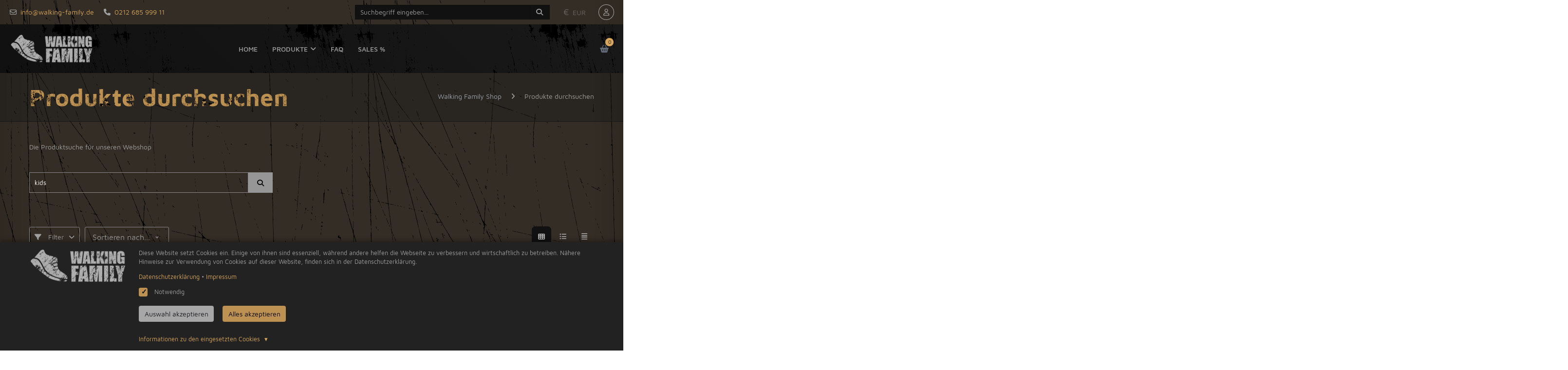

--- FILE ---
content_type: text/html; charset=UTF-8
request_url: https://www.walking-family.de/Produkte-durchsuchen?search=kids
body_size: 20816
content:
<!DOCTYPE html>
<html xmlns="http://www.w3.org/1999/xhtml" itemscope="" itemtype="https://schema.org/WebPage" lang="de"><head>
    <script data-no-cache="1">(function() {
    'use strict';

    window.dataLayer = window.dataLayer || [];

    const originalPush = window.dataLayer.push;
    window.dataLayer.push = function() {
        const pushArgs = Array.from(arguments);

        if (typeof require !== 'undefined') {
            require(['qui/QUI'], function(QUI) {
                QUI.fireEvent('dataLayerPush', [pushArgs[0]]);
            });
        }

        return originalPush.apply(this, arguments);
    };

    window.qTrack = function() {
        window.dataLayer.push(arguments);
    };

    window.qTrack('js', new Date());
})();
</script>
    
    <meta name="viewport" content="width=device-width, initial-scale=1, minimum-scale=1, maximum-scale=5">

    
            <script src="/packages/bin/quiqqer-asset/pace-js/pace-js/pace.min.js?lu=461f6d8f3a3ca356e2ee49aa198b1c5b"></script>
            <link href="/packages/bin/quiqqer-asset/pace-js/pace-js/themes/red/pace-theme-minimal.css?lu=461f6d8f3a3ca356e2ee49aa198b1c5b" rel="stylesheet">
            <script>
                if (typeof Pace !== "undefined") {
                    Pace.on("done", function() {
                        setTimeout(function() {
                            if (document.body.className.indexOf("pace-done") !== -1) {
                                document.body.classList.remove("pace-done");
                                document.body.classList.add("pace-done"); // only one pace-done class
                            }
                        }, 300);
                    });
                }
            </script>
        

    <script>
            (function() {
                const registerNewLogin = function() {
                    require(['qui/QUI'], function(QUI) {
                        QUI.addEvent('onAjaxLogin', function(QUIAjax, call, method, callback, params) {
                            require(['package/quiqqer/frontend-users/bin/frontend/controls/login/Window'], function(Window) {
                                new Window({
                                    reload: false,
                                    events: {
                                        onCancel: function() {
                                            window.location.reload();
                                        },
                                        
                                        onSuccess: function() {
                                            QUIAjax.request(call, method, callback, params);
                                        }
                                    }
                                }).open();
                            });
                            
                            return true;
                        });
                    });
                };
                
                const waitForRequireEventRegister = setInterval(function() {
                    if (typeof require === 'undefined') {
                        return;
                    }
                    
                    clearInterval(waitForRequireEventRegister);
                    
                    let loadQUI = function () {
                        return Promise.resolve();
                    };
            
                    if (typeof whenQuiLoaded === 'function') {
                        loadQUI = whenQuiLoaded;
                    }
                    
                    loadQUI().then(registerNewLogin);
                }, 200);
            })();
        </script>    <title>Produkte durchsuchen</title>

    <!-- [begin] meta -->
    <meta charset="utf-8">

    
    <meta name="description" content="Die Produktsuche f&uuml;r unseren Webshop">
    <meta name="keywords" content="">

        <meta name="robots" content="noindex">
    <meta name="googlebot" content="noindex">
    
    <meta name="generator" content="QUIQQER /www.pcsg.de">
    <meta name="author" content="">
    <meta name="revisit-after" content="2 days">

    <!-- [end] meta -->

    <link rel="icon" href="/media/cache/WalkingFamily/FavIcon.png" type="image/png">
<link rel="icon" href="/media/cache/WalkingFamily/FavIcon__48x48.png" type="image/png" sizes="48x48">
<link rel="icon" href="/media/cache/WalkingFamily/FavIcon__64x64.png" type="image/png" sizes="96x96">
<link rel="icon" href="/media/cache/WalkingFamily/FavIcon__64x64.png" type="image/png" sizes="144x144">


    <!--
    <link rel="manifest" href="/manifest.json" />
    -->

    <script type="text/javascript" data-no-cache="1">
        var URL_DIR          = '/',
            URL_OPT_DIR      = '/packages/',
            URL_BIN_DIR      = '/bin/',
            URL_LIB_DIR      = '/lib/',
            URL_VAR_DIR      = '/var/',
            URL_PROJECT_DIR  = '/usr/WalkingFamily/',
            URL_TEMPLATE_DIR = '/packages/walking-family/template/';

        var QUIQQER = {
            lu : '461f6d8f3a3ca356e2ee49aa198b1c5b',
            ajax: '/ajax.php',
            title: 'Produkte durchsuchen',
            country: 'DE'
        };

                var QUIQQER_PROJECT = {
            name      : 'WalkingFamily',
            lang      : 'de',
            languages : 'de,en',
            logo      : '/media/cache/WalkingFamily/Logos/Shoe-bigName_grey.png',
            template  : 'walking-family/template',
            httpshost : 'https://www.walking-family.de'        };

        var QUIQQER_SITE = {
            id   : '38',
            type : 'quiqqer/productsearch:types/search',
            url  : '/Produkte-durchsuchen'
        };

        var QUIQQER_ONLOAD_MODULES = [],
            QUIQQER_FRONTEND       = 1,
            QUIQQER_LOCALE         = ["locale\/_cache\/de"];

            </script>
    <script id="quiqqer-user-defined">
                var QUIQQER_USER = {
            id   : '',
            name : 'Niemand',
            lang : 'de',
            country: 'US'        };
    </script>

    <!-- quiqqer-js-defined -->

            <!-- mootools -->
        <script src="/packages/bin/qui/qui/lib/mootools-core.js?lu=461f6d8f3a3ca356e2ee49aa198b1c5b"></script>
        <script src="/packages/bin/qui/qui/lib/mootools-more.js?lu=461f6d8f3a3ca356e2ee49aa198b1c5b"></script>
        <script src="/packages/bin/qui/qui/lib/moofx.js?lu=461f6d8f3a3ca356e2ee49aa198b1c5b"></script>
    
            <!-- include components -->
        <script src="/packages/bin/quiqqer-asset/requirejs/requirejs/require.js?lu=461f6d8f3a3ca356e2ee49aa198b1c5b"></script>
        <script>
            require.config({
                baseUrl : URL_DIR,
                paths   : {
                    "assets"    : URL_OPT_DIR +'bin',
                    "package"   : URL_OPT_DIR.replace(/\/+$/,''),
                    "locale"    : URL_VAR_DIR +'locale/bin',
                    "qui"       : URL_OPT_DIR +'bin/qui/qui',
                    "classes"   : URL_BIN_DIR +'QUI/classes',
                    "controls"  : URL_BIN_DIR +'QUI/controls',
                    "utils"     : URL_BIN_DIR +'QUI/utils',
                    "polyfills" : URL_BIN_DIR +'QUI/polyfills',
                    "Controls"  : URL_BIN_DIR +'Controls',
                    "project"   : URL_TEMPLATE_DIR +'bin/js',

                    "Ajax"          : URL_BIN_DIR +'QUI/Ajax',
                    "Locale"        : URL_BIN_DIR +'QUI/Locale',
                    "UploadManager" : URL_BIN_DIR +'QUI/UploadManager',
                    "Mustache"      : URL_OPT_DIR + 'bin/quiqqer-asset/mustache/mustache/mustache.min',
                    "QUIQQER"      :  URL_OPT_DIR + 'quiqqer/core/bin/QUI/QUIQQER',
                    "Packages"      :  URL_OPT_DIR + 'quiqqer/core/bin/QUI/Packages',

                    "MooToolsCore"      : URL_OPT_DIR + "bin/qui/qui/lib/mootools-core",
                    "MooToolsMore"      : URL_OPT_DIR + "bin/qui/qui/lib/mootools-more",
                    "MooFX"             : URL_OPT_DIR + "bin/qui/qui/lib/moofx",
                    
                    "URI"               : URL_OPT_DIR + 'bin/quiqqer-asset/urijs/urijs/src/URI',
                    'IPv6'              : URL_OPT_DIR + 'bin/quiqqer-asset/urijs/urijs/src/IPv6',
                    'punycode'          : URL_OPT_DIR + 'bin/quiqqer-asset/urijs/urijs/src/punycode',
                    'SecondLevelDomains': URL_OPT_DIR + 'bin/quiqqer-asset/urijs/urijs/src/SecondLevelDomains'
                },
                waitSeconds : 0,
                locale      : QUIQQER_USER.lang +"-"+ QUIQQER_USER.lang,
                catchError  : true,
                urlArgs     : "update=461f6d8f3a3ca356e2ee49aa198b1c5b",

                map : {
                    '*': {
                        'css'    : URL_OPT_DIR +'bin/qui/qui/lib/css.min.js',
                        'image'  : URL_OPT_DIR +'bin/qui/qui/lib/image.min.js',
                        'text'   : URL_OPT_DIR +'bin/qui/qui/lib/text.min.js'
                    }
                },

                shim: {
                    URI : {
                        deps: ['IPv6', 'punycode', 'SecondLevelDomains']
                    },
                    IPv6 : {
                        exports: 'IPv6'
                    },
                    punycode : {
                        exports: 'punycode'
                    },
                    SecondLevelDomains: {
                        exports: 'SecondLevelDomains'
                    },
                    MooFX: {
                        exports: 'moofx'
                    },
                    MooTools: {
                        exports: 'MooTools',
                        deps: ["MooToolsCore", "MooToolsMore", "MooFX"]
                    },
                    MooToolsCore: {
                        exports: 'MooTools'
                    },
                    MooToolsMore: {
                        deps: [
                            'MooToolsCore'
                        ]
                    }
                }
            });
        </script>

        <script>
            window.addEvent("domready", function () {
                "use strict";

                require(['Locale'].append(QUIQQER_LOCALE), function (QUILocale) {
                    QUILocale.setCurrent(QUIQQER_PROJECT.lang);

                    if (window.location.toString().indexOf('lang=false') !== -1) {
                        QUILocale.no_translation = true;
                    }

                    // Load QUI
                    require(["qui/QUI"], function (QUI) {
                        window.quiIsLoaded = true;

                        QUI.addEvent("onError", function (msg, url, linenumber) {
                            if (typeof linenumber === "undefined") {
                                linenumber = 0;
                            }

                            console.error(msg);
                            console.error(url);
                            console.error("LineNo: " + linenumber);
                        });
                    });
                });

                // workaround for slower pc's
                require(['qui/QUI'], function (QUI) {
                    QUI.parse(document.body);
                });
            });


            window.quiIsLoaded = false;
            window.whenQuiLoaded = function() {
                if (quiIsLoaded) {
                    return Promise.resolve();
                }

                return new Promise(function(resolve) {
                    setTimeout(function () {
                        whenQuiLoaded().then(resolve);
                    }, 100);
                });
            };
        </script>
    
    <!-- canonical -->
    <link rel="canonical" href="https://www.walking-family.de/Produkte-durchsuchen">

    <!-- quiqqer css -->


    
    
                                <link rel="alternate" hreflang="de" href="https://www.walking-family.de/Produkte-durchsuchen">
                        

            <link href="/packages/quiqqer/productsearch/bin/types/search.css?lu=461f6d8f3a3ca356e2ee49aa198b1c5b" rel="stylesheet">
    
    
    <script data-no-cache="1">window.MATOMO_TRACK_TO_PAQ = 1;</script><script src="/packages/quiqqer/matomo/bin/dataLayer.js?lu=461f6d8f3a3ca356e2ee49aa198b1c5b"></script><script type="text/javascript">var QUIQQER_PRIVACY_POLICY_URL = "/Datenschutz";</script><script>
                window.DEFAULT_CURRENCY = "EUR";
                window.RUNTIME_CURRENCY = "EUR";
            </script><script type="text/javascript">window.QUIQQER_ORDER_ORDER_PROCESS_MERGE = 1;</script><link href="/packages/bin/quiqqer-asset/html5tooltipsjs/html5tooltipsjs/html5tooltips.css?lu=461f6d8f3a3ca356e2ee49aa198b1c5b" rel="stylesheet" type="text/css"><link href="/packages/bin/quiqqer-asset/html5tooltipsjs/html5tooltipsjs/html5tooltips.animation.css?lu=461f6d8f3a3ca356e2ee49aa198b1c5b" rel="stylesheet" type="text/css"><link rel="stylesheet" type="text/css" href="/packages/quiqqer/frontend-users/bin/style.css?lu=461f6d8f3a3ca356e2ee49aa198b1c5b"><meta property="og:title" content="Produkte durchsuchen"><meta property="twitter:title" content="Produkte durchsuchen"><meta itemprop="name" content="Produkte durchsuchen"><meta property="og:description" content="Die Produktsuche f&uuml;r unseren Webshop"><meta property="twitter:description" content="Die Produktsuche f&uuml;r unseren Webshop"><meta itemprop="description" content="Die Produktsuche f&uuml;r unseren Webshop"><meta property="og:type" content="website"><meta property="og:url" content="https://www.walking-family.de/Produkte-durchsuchen"><meta property="og:site_name" content="Walking Family Shop"><meta property="og:image" content="https://www.walking-family.de/media/cache/WalkingFamily/Logos/walking-family.jpg"><meta itemprop="twitter:image" content="https://www.walking-family.de/media/cache/WalkingFamily/Logos/walking-family.jpg"><meta itemprop="image" content="https://www.walking-family.de/media/cache/WalkingFamily/Logos/walking-family.jpg"><meta itemprop="og:image:secure" content="https://www.walking-family.de/media/cache/WalkingFamily/Logos/walking-family.jpg"><meta itemprop="og:image:secure_url" content="https://www.walking-family.de/media/cache/WalkingFamily/Logos/walking-family.jpg"><meta property="image:secure" content="https://www.walking-family.de/media/cache/WalkingFamily/Logos/walking-family.jpg"><meta property="image:secure_url" content="https://www.walking-family.de/media/cache/WalkingFamily/Logos/walking-family.jpg"><meta name="twitter:card" content="summary"><link href="/packages/quiqqer/buttons/bin/buttons.css?lu=461f6d8f3a3ca356e2ee49aa198b1c5b" rel="stylesheet" type="text/css"><script type="text/javascript">var QUIQQER_PRODUCTS_HIDE_PRICE = 0;var QUIQQER_PRODUCTS_FRONTEND_ANIMATION = 300;</script><script>
                window.QUIQQER_CACHE_CACHESETTING = 1;
            </script><link href="/packages/quiqqer/messages/bin/messages.css?lu=461f6d8f3a3ca356e2ee49aa198b1c5b" rel="stylesheet" type="text/css"><script src="/packages/quiqqer/gallery/bin/zoom.js?lu=461f6d8f3a3ca356e2ee49aa198b1c5b"></script><script src="/packages/quiqqer/gdpr/bin/controls/CookieConsent.js?lu=461f6d8f3a3ca356e2ee49aa198b1c5b" data-qui="package/quiqqer/gdpr/bin/controls/CookieConsent"></script>

<script type="text/javascript">
    window.GDPR = {
        settings: {
            showBannerOnCookieChange: '',
            essentialCookieCategoryName: 'essential'
        },

        storageKeys: {
            hideBanner: 'quiqqer-gdpr-hideBanner',
            acceptedCookieCategories: 'quiqqer-gdpr-accepted-cookie-categories',
            acceptedCookiesHash: 'quiqqer-gdpr-accepted-cookies-hash'
        },

        availableCookieCategories: '["essential"]',

        /**
         * Returns a hash of all cookies registered in the system
         *
         * 
         * @return {string}
         * 
         */
        getCookiesHash: function () {
            return '';
        },

        /**
         * Returns if the cookies the user accepted are outdated.
         *
         * This is the case if the hash of the user's accepted cookies differs from the current hash of all cookies.
         *
         * 
         * @return {boolean}
         * 
         */
        areAcceptedCookiesOutdated: function () {
            return window.localStorage.getItem(GDPR.storageKeys.acceptedCookiesHash) !== GDPR.getCookiesHash();
        },

        /**
         * Returns if the cookie-banner should be displayed.
         *
         * It considers the user's previous choices and the system's cookie settings.
         *
         * 
         * @return {boolean}
         * 
         */
        shouldBannerBeDisplayed: function () {
            // If LocalStorage isn't available we can't know if user accepted cookies -> show banner
            if (!window.localStorage) {
                return true;
            }

            // check url params
            const locUrl = new URL(window.location);

            if (locUrl.searchParams.has('acceptedCookieCategories') || locUrl.searchParams.has('acceptedCookieBanner')) {
                if (typeof this.availableCookieCategories === 'string') {
                    this.availableCookieCategories = JSON.parse(this.availableCookieCategories);
                }

                if (!Array.isArray(this.availableCookieCategories)) {
                    this.availableCookieCategories = [];
                }

                let i, len, category;
                let accepted = ['essential'];

                if (locUrl.searchParams.has('acceptedCookieCategories')) {
                    accepted = locUrl.searchParams.get('acceptedCookieCategories').split(',');
                    accepted.push('essential');
                }

                const available = this.availableCookieCategories;
                let categories = [];

                if (locUrl.searchParams.has('acceptedCookieBanner') || locUrl.searchParams.has('acceptedCookieCategories')) {
                    categories.push('essential');
                }

                if (accepted.indexOf('all') !== -1) {
                    categories = available;
                } else {
                    for (i = 0, len = accepted.length; i < len; i++) {
                        category = accepted[i];

                        if (available.indexOf(category) === -1) {
                            categories.push(category);
                        }
                    }
                }

                window.localStorage.setItem('quiqqer-cookies-accepted-timestamp', Date.now().toString());
                window.localStorage.setItem(GDPR.storageKeys.hideBanner, '1');
                window.localStorage.setItem(GDPR.storageKeys.acceptedCookiesHash, GDPR.getCookiesHash());
                window.localStorage.setItem(GDPR.storageKeys.acceptedCookieCategories, JSON.stringify(categories));
            }

            // Do we care about changing cookies AND are the accepted cookies outdated -> show banner
            if (this.settings.showBannerOnCookieChange && this.areAcceptedCookiesOutdated()) {
                return true;
            }

            // Did the user accept cookies already? -> don't show banner
            if (window.localStorage.getItem(GDPR.storageKeys.hideBanner)) {
                return false;
            }

            return true;
        },

        /**
         * Returns if the user already accepted a given cookie category.
         *
         * @param category
         *
         * 
         * @return {boolean}
         * 
         */
        isCookieCategoryAccepted: function (category) {
            if (category === this.settings.essentialCookieCategoryName) {
                return true;
            }

            try {
                var acceptedCookieCategories = JSON.parse(
                    window.localStorage.getItem(GDPR.storageKeys.acceptedCookieCategories)
                );
            } catch (e) {
                var acceptedCookieCategories = false;
            }

            if (!acceptedCookieCategories || acceptedCookieCategories.indexOf(category) === -1) {
                return false;
            }

            return true;
        },

        /**
         * Returns a promise that resolves when the user accepts a given cookie category.
         *
         * The promise resolves immediately, if the category was already accepted.
         *
         * @param category
         *
         * 
         * @return {Promise}
         * 
         */
        waitForCookieCategoryAcceptance: function (category) {
            var self = this;
            return new Promise(function (resolve) {
                if (self.isCookieCategoryAccepted(category)) {
                    resolve();

                    return;
                }

                // wait for QUI to be loaded
                var loadQUI = function () {
                    return Promise.resolve();
                };

                if (typeof whenQuiLoaded === 'function') {
                    loadQUI = whenQuiLoaded;
                }

                loadQUI().then(function () {
                    require(['qui/QUI'], function (QUI) {
                        QUI.addEvent('onCookieCategoriesAccepted', function () {
                            if (self.isCookieCategoryAccepted(category)) {
                                resolve();

                                return;
                            }
                        });
                    });
                });
            });
        },

        waitForCookieCategoriesAcceptance: function (categories) {
            var self = this;

            var CategoryAcceptancePromises = categories.map(function (category) {
                return self.waitForCookieCategoryAcceptance(category)
            });

            return Promise.all(CategoryAcceptancePromises);
        }
    };

    if (GDPR.shouldBannerBeDisplayed()) {
        if (typeof require === 'function') {
            require([URL_OPT_DIR + 'quiqqer/gdpr/bin/cookieBannerLoader.js']);
        } else if (typeof whenQuiLoaded === 'function') {
            whenQuiLoaded().then(function () {
                require([URL_OPT_DIR + 'quiqqer/gdpr/bin/cookieBannerLoader.js']);
            });
        } else {

            (function () {
                var cr;
                cr = function () {
                    if (typeof require === 'function') {
                        return Promise.resolve(true);
                    }

                    return new Promise(function (resolve) {
                        setTimeout(function () {
                            cr().then(resolve);
                        }, 100);
                    });
                }

                cr().then(function () {
                    require([URL_OPT_DIR + 'quiqqer/gdpr/bin/cookieBannerLoader.js']);
                });
            })();

        }
    }
</script>
<link rel="stylesheet" href="/usr/WalkingFamily/bin/custom.css?lu=013e67f9088ed3eed31f441549d6a06c"><script src="/usr/WalkingFamily/bin/custom.js?lu=5596db22be4dc90e5c6cf0fa29aa8866"></script>


    <script>
        const BASKET_STYLE = "compact";
        const BASKET_ACTION = "openSmallBasket";
        const INITAL_BASKET_PRICE = "0,00 &euro;";
        const COUNT_LANGUAGES = "2";
        const SHOW_CATEGORY_MENU = "";
        const REGISTER_URL = "/Konto-erstellen";
        const SHOW_MENU_AFTER_SCROLL_POS = "0"; // The number of pixels from top which the menu will be displayed.
        const SHOW_MENU_SMOOTH = ""; // if true menu slides from top (animation)
        const SET_MENU_POS_BACK_ON_INIT = !!""; // if true menu slides from top (animation)
        const SCROLL_OFFSET = 80;
    </script>

    <link href="/packages/bin/fontawesome/css/all.css?lu=461f6d8f3a3ca356e2ee49aa198b1c5b" rel="stylesheet" type="text/css"><link href="/packages/bin/fontawesome/css/v4-shims.css?lu=461f6d8f3a3ca356e2ee49aa198b1c5b" rel="stylesheet" type="text/css">
<link href="/packages/bin/quiqqer-asset/unsemantic/unsemantic/assets/stylesheets/unsemantic-grid-responsive.css?lu=461f6d8f3a3ca356e2ee49aa198b1c5b" rel="stylesheet" type="text/css">
               <link href="/packages/quiqqer/unsemantic/bin/custom.css?lu=99449ec8b50cb9c40637c002027e56dc" rel="stylesheet" type="text/css">

<link as="font" crossorigin="" type="font/woff2" rel="preload" href="/packages/quiqqer/template-cologne/bin/fonts/maven-pro-v11-latin-500.woff2">
<link as="font" crossorigin="" type="font/woff2" rel="preload" href="/packages/quiqqer/template-cologne/bin/fonts/maven-pro-v11-latin-regular.woff2">
<link as="font" crossorigin="" type="font/woff2" rel="preload" href="/packages/quiqqer/template-cologne/bin/fonts/maven-pro-v11-latin-700.woff2">

<link rel="stylesheet" href="/packages/walking-family/template/bin/css/variables.css?lu=461f6d8f3a3ca356e2ee49aa198b1c5b">
<link rel="stylesheet" href="/packages/quiqqer/template-cologne/bin/css/style.css?lu=461f6d8f3a3ca356e2ee49aa198b1c5b">
<link rel="stylesheet" href="/packages/walking-family/template/bin/css/buttons.css?lu=461f6d8f3a3ca356e2ee49aa198b1c5b">
<link rel="stylesheet" href="/packages/walking-family/template/bin/css/form.css?lu=461f6d8f3a3ca356e2ee49aa198b1c5b">
<link rel="stylesheet" href="/packages/quiqqer/template-cologne/bin/css/faq.css?lu=461f6d8f3a3ca356e2ee49aa198b1c5b">
<link rel="stylesheet" href="/packages/quiqqer/template-cologne/bin/css/products.css?lu=461f6d8f3a3ca356e2ee49aa198b1c5b">
<link rel="stylesheet" href="/packages/quiqqer/template-cologne/bin/css/frontend-users.css?lu=461f6d8f3a3ca356e2ee49aa198b1c5b">
<link rel="stylesheet" href="/packages/quiqqer/template-cologne/bin/css/order.css?lu=461f6d8f3a3ca356e2ee49aa198b1c5b">
<link rel="stylesheet" href="/packages/quiqqer/template-cologne/bin/css/controls.css?lu=461f6d8f3a3ca356e2ee49aa198b1c5b">
<link rel="stylesheet" href="/packages/quiqqer/template-cologne/bin/css/mini-basket.css?lu=461f6d8f3a3ca356e2ee49aa198b1c5b">
<link rel="stylesheet" href="/packages/quiqqer/template-cologne/bin/css/product-bricks.css?lu=461f6d8f3a3ca356e2ee49aa198b1c5b">

<link rel="stylesheet" href="/packages/walking-family/template/bin/css/cologne.blue.css?lu=461f6d8f3a3ca356e2ee49aa198b1c5b">

    <link rel="stylesheet" href="/packages/walking-family/template/bin/css/walking-family.css?lu=461f6d8f3a3ca356e2ee49aa198b1c5b">

    <style data-no-cache="1">:root {
    --qui-nav-height: 60px;
}


.page-header-container,
.page-content-header-emotion-container {
    min-height: 250px;
}

.page-header,
.page-content-header-emotion {
    background-position: center;
}

</style>
    

    
    <script src="/packages/quiqqer/order/bin/frontend/dataLayerTracking.js?lu=461f6d8f3a3ca356e2ee49aa198b1c5b"></script><script src="/packages/quiqqer/frontend-users/bin/dataLayerTracking.js?lu=461f6d8f3a3ca356e2ee49aa198b1c5b"></script><script src="/packages/quiqqer/html-snippets/bin/frontend/gdprReader.js?lu=461f6d8f3a3ca356e2ee49aa198b1c5b"></script><script src="/packages/quiqqer/data-layer/bin/dataLayerTrack.js?lu=461f6d8f3a3ca356e2ee49aa198b1c5b"></script>
<style>.quiqqer-menu-megaMenu {
    --_qui-megaMenu-list-gap: var(--qui-megaMenu-list-gap, 0.5em);

    --_qui-megaMenu-link-color: var(--qui-megaMenu-link-color, var(--qui-colors-body, #202428));
    --_qui-megaMenu-link-color--hover: var(--qui-megaMenu-link-color--hover, var(--qui-colors-gray-950, #10171a));
    --_qui-megaMenu-link-bgColor: var(--qui-megaMenu-link-bgColor, transparent);
    --_qui-megaMenu-link-bgColor--hover: var(--qui-megaMenu-link-bgColor--hover, var(--qui-colors-gray-25, #f5f5f5));
    --_qui-megaMenu-link-padding: var(--qui-megaMenu-link-padding, 0.25em 0.5em);
    --_qui-megaMenu-link-borderRadius: var(--qui-megaMenu-link-borderRadius, 0.5em);
    --_qui-megaMenu-transition: var(--qui-megaMenu-transition, none);

    --_qui-megaMenu-text-color: var(--qui-megaMenu-text-color, var(--qui-colors-body, #202428));
    --_qui-megaMenu-text-color--muted: var(--qui-megaMenu-text-color--muted, var(--qui-colors-muted, #646e7d));

    --_qui-megaMenu-submenu-bgColor: var(--qui-megaMenu-submenu-bgColor, #fff);
    --_qui-megaMenu-submenu-borderRadius: var(--qui-megaMenu-submenu-borderRadius, 0.5rem);
    --_qui-megaMenu-submenu-link-color: var(--qui-megaMenu-submenu-link-color, var(--qui-colors-body, #202428));
    --_qui-megaMenu-submenu-link-color--hover: var(--qui-megaMenu-submenu-link-color--hover, var(--qui-colors-gray-950, #10171a));
    --_qui-megaMenu-submenu-link-bgColor: var(--qui-megaMenu-submenu-link-color, transparent);
    --_qui-megaMenu-submenu-link-bgColor--hover: var(--qui-megaMenu-submenu-link-color--hover, var(--qui-colors-gray-25, #f5f5f5));

    --_qui-megaMenu-submenu-simple-showArrow: var(--qui-megaMenu-submenu-simple-showArrow, 0);
    --_qui-megaMenu-submenu-simple-arrowSize: var(--qui-megaMenu-submenu-simple-arrowSize, 10px);


    position: relative;
    z-index: 50;
    width: 100%;
}

.quiqqer-menu-megaMenu__wrapperDesktop,
.quiqqer-menu-megaMenu__wrapperMobile {
    width: 100%;
    display: flex;
    align-items: center;
}

.quiqqer-menu-megaMenu-list {
    margin: 0;
    padding: 0;
    display: flex;
    flex-wrap: wrap;
    gap: var(--_qui-megaMenu-list-gap);
}

.quiqqer-menu-megaMenu-list-item {
    display: flex;
    align-items: center;
    list-style-type: none;
    position: relative;
    padding: 0;
    margin: 0;
}

.quiqqer-menu-megaMenu-list-item-inner {
    display: flex;
    gap: 0.5em;
    align-items: baseline;
    cursor: pointer;
    color: var(--_qui-megaMenu-link-color);
    padding: var(--_qui-megaMenu-link-padding);
    border-radius: var(--_qui-megaMenu-link-borderRadius);
    transition: var(--_qui-megaMenu-transition);
}

.quiqqer-menu-megaMenu-list-item-inner:is(:hover, :active, :focus) {
    color: var(--_qui-megaMenu-link-color--hover);
    background-color: var(--_qui-megaMenu-link-bgColor--hover);
}

/** sub menu data
 ================================================= */

.quiqqer-menu-megaMenu-list-item-menu {
    background-color: var(--_qui-megaMenu-submenu-bgColor);
    border-radius: var(--_qui-megaMenu-submenu-borderRadius);
    align-content: stretch;
    box-shadow: 0 0 16px rgba(17, 17, 26, 0.1);
    display: none;
    left: 0;
    position: absolute;
    max-width: 1200px;
    width: 100%;
}

/** mobile
 ================================================= */
.quiqqer-menu-megaMenu-mobile-openerBtn {
    align-self: center;
    margin-left: auto;
}

.quiqqer-menu-megaMenu-mobile {
    cursor: pointer;
    display: block;
    float: right;
    font-size: 20px;
    line-height: 60px;
    padding: 0 10px;
}

.quiqqer-menu-close {
    display: none;
}

.quiqqer-menu-levels {
    transition: all 0.2s;
    transition-timing-function: ease-in-out;
}

.quiqqer-menu-levels-rotate {
    transform: rotate(90deg);
}

.quiqqer-navigation-entry .quiqqer-menu-active-level {
    background: rgba(255, 255, 255, 0.10);
    font-weight: 500;
}

.page-navigation li {
    margin-top: 0;
    margin-bottom: 0;
}

.page-navigation .page-navigation-level-1 .left-menu-a {
    border: none;
}</style><style>.quiqqer-frontendUsers-userIcon {
    border-radius: 45px;
    cursor: pointer;
    float: left;
    font-size: 40px;
    overflow: hidden;
    position: relative;
}

.quiqqer-frontendUsers-userIcon-icon {
    background-color: #DEDEDE;
    background-position: center center;
    background-repeat: no-repeat;
    background-size: cover;
    border-radius: 45px;
    float: left;
    font-size: 40px;
    overflow: hidden;
    position: relative;
    text-align: center;
}

.quiqqer-frontendUsers-userIcon-loader {
    background: rgba(0, 0, 0, .5);
    color: #fff;
    font-size: 40px;
    line-height: 90px;
    height: 100%;
    left: 0;
    position: absolute;
    top: 0;
    width: 100%;
}

.quiqqer-frontendUsers-userIcon-letter {
    text-align: center;
}

.quiqqer-frontendUsers-userIcon img {
    height: 100%;
    left: 0;
    position: absolute;
    width: 100%;
}
</style><style>.quiqqer-bricks-languageswitch-flag {
    display: flex;
    gap: 0.5rem;
}

.quiqqer-bricks-languageswitch-flag-entry {
    display: flex;
    align-items: center;
    justify-content: center;
    min-width: max(44px, 2.75rem);
    line-height: max(44px, 2.75rem);
    gap: 0.25rem;
}
</style><style>.quiqqer-products-search-suggest {
    float: left;
    position: relative;
    width: 100%;
}

.quiqqer-products-search-suggest-form {
    float: left;
    position: relative;
    width: 100%;
}

.quiqqer-products-search-suggest-form-input {
    border: 1px solid rgba(0, 0, 0, 0.2);
    float: left;
    height: 30px;
    line-height: 30px;
    padding: 0 10px;
    width: calc(100% - 60px);
}

.quiqqer-products-search-suggest-form-button {
    border: 1px solid transparent;
    cursor: pointer;
    float: left;
    height: 30px;
    text-align: center;
    width: 60px;
}

.quiqqer-products-search-suggest-dropdown {
    background: #fff;
    border: 1px solid rgba(0, 0, 0, 0.2);
    position: absolute;
    text-align: left;
    top: 30px;
    width: 100%;
    z-index: 100;
}

.quiqqer-products-search-suggest-dropdown-loader {
    float: left;
    font-size: 16px;
    padding: 20px;
}

.quiqqer-products-search-suggest-dropdown-noproducts {
    float: left;
    padding: 0 10px;
}

.quiqqer-products-search-suggest-dropdown ul {
    list-style-type: none;
    line-height: 20px;
    margin: 0;
    padding: 0;
}

.quiqqer-products-search-suggest-dropdown li {
    border-bottom: 1px solid rgba(0, 0, 0, 0.2);
    clear: both;
    cursor: pointer;
    float: left;
    padding: 10px;
    position: relative;
    width: 100%;
}

.quiqqer-products-search-suggest-dropdown li.active,
.quiqqer-products-search-suggest-dropdown li:hover {
    background: rgba(0, 0, 0, 0.1);
}

.quiqqer-products-search-suggest-dropdown-icon {
    float: left;
    text-align: center;
    width: 50px;
}

.quiqqer-products-search-suggest-dropdown-text {
    float: left;
    padding: 0 10px;
    text-align: left;
    width: calc(100% - 50px);
}

.quiqqer-products-search-suggest-dropdown-title {
    float: left;
    font-weight: bold;
}

.quiqqer-products-search-suggest-dropdown-description {
    clear: both;
    float: left;
    font-size: 12px;
    padding-bottom: 40px;
}

.quiqqer-products-search-suggest-dropdown-description-articlNo {
    bottom: 10px;
    clear: both;
    color: #999999;
    position: absolute;
    right: 10px;
    text-align: right;
    width: 90%;
}

.quiqqer-products-search-suggest-dropdown-description-articlNo span {
    padding-right: 5px;
}

@media screen and (min-width: 768px) {
    .quiqqer-products-search-suggest-dropdown [name="quiqqer-products-search-sheets"] {
        display: none;
    }
}

/* Show all results button */
.quiqqer-products-mobileSuggest-results-list-showAllResults {
    float: left;
    width: 100%;
    padding: 10px;
}

.quiqqer-products-mobileSuggest-results-list-showAllResults > a {
    display: block;
    text-align: center;
}

.quiqqer-products-mobileSuggest-results-list-showAllResults > a:not(:hover, :active, :focus) {
    color: inherit;
}

.quiqqer-products-mobileSuggest-results-list-showAllResults > a > .fa {
    margin-inline: 0.5em;
}</style><style>.quiqqer-product-list {
    display: inline-block;
}

.quiqqer-products-productList-categories__top {
    margin-bottom: 40px;
}

.quiqqer-products-productList-categories__bottom {
    margin-top: 40px;
    clear: both;
}

.quiqqer-products-productList-sort {
    border-color: #cdd4d5;
    border-style: solid;
    border-width: 1px 0;
    display: inline-block;
    font-size: 14px;
    height: 40px;
    overflow: hidden;
    width: 100%
}

.quiqqer-products-productList-sort-sorting {
    float: left;
    font-size: 16px;
    line-height: 40px;
    padding: 0 !important;
}

.quiqqer-products-productList-sort-sorting .qui-select {
    margin: 4px 0 0 0;
    width: 100%;
}

.quiqqer-products-productList-sort-display {
    border: none;
    line-height: 20px;
    text-align: right;
}

.quiqqer-products-productList-sort-display .button {
    border: none;
    line-height: 40px !important;
    padding: 0 10px !important;
}

.quiqqer-products-productList-sort__noProducts {
    opacity: 0.5;
    padding: 40px;
    text-align: center;
}

@media (max-width: 500px) {
    .quiqqer-products-productList-sort-display {
        display: none;
    }

    .quiqqer-products-productList-sort-sorting,
    .quiqqer-products-productList-sort-filter {
        float: left;
        width: calc(50% - 10px);
    }

    /*
        .quiqqer-products-productList-sort-sorting {
            margin-left: 10px;
        }
    */
    .quiqqer-products-productList-sort-filter .fa-angle-down {
        float: right;
        line-height: 30px;
    }
}

/** Filter
 ================================================= */

.quiqqer-products-productList-sort-filter {
    border: 1px solid #dfe4e4;
    float: left;
    margin: 4px 10px 0 0;
    padding: 0;
}

.quiqqer-products-productList-sort-filter .button {
    border: none;
    line-height: 28px !important;
    padding: 0 20px !important;
    text-transform: none !important;
}

.quiqqer-products-productList-sort-filter button span {
    font-weight: normal;
}

.quiqqer-products-productList-filter-container {
    float: left;
    height: 0;
    opacity: 0;
    overflow: hidden;
    padding: 0;
    width: 100%;
}

.content-headerpage-multible-left .quiqqer-products-productList-filter-container {
    height: auto;
    opacity: 1;
}

.content-headerpage-multible-left .quiqqer-products-productList-filterContainerLoading * {
    opacity: 0;
}

.content-headerpage-multible-left .quiqqer-products-productList-filterContainerLoaded * {
    opacity: 1;
}

.quiqqer-products-productList-filter-entry {
    float: left;
    margin-bottom: 10px;
    padding: 0 10px;
    width: 33.333%;
}

.quiqqer-products-productList-filter-entry:first-child,
.quiqqer-products-productList-filter-entry:nth-child(3n+1) {
    clear: both;
    padding: 0 20px 0 0;
}

.quiqqer-products-productList-filter-entry:nth-child(3n) {
    padding-left: 20px;
    padding-right: 0;
}

.content-headerpage-multible-left .quiqqer-products-productList-filter-entry,
.content-headerpage-multible-left .quiqqer-products-productList-filter-entry:first-child,
.content-headerpage-multible-left .quiqqer-products-productList-filter-entry:nth-child(3n+1) {
    padding: 0;
    width: 100%;
}

.quiqqer-products-productList-filter-entry-title {
    clear: both;
    float: left;
    font-size: 12px;
    width: 100%;
}

.quiqqer-products-productList-filter-entry input:not([type="checkbox"], [type="radio"]),
.quiqqer-products-productList-filter-entry-select {
    clear: both;
    float: left;
    width: 100%;
}

.quiqqer-products-productList-filter-entry input {
    line-height: 30px;
    padding: 0 10px;
}

/* search type checkbox */
.quiqqer-products-searchtype-checkbox {
    display: flex;
}

.quiqqer-products-productList-fl {
    border-bottom: 1px solid #cdd4d5;
    clear: both;
    float: left;
    width: 100%;
}

.quiqqer-products-productList-filterList {
    float: left;
    font-size: 14px;
    margin: 20px 0;
    paddinG: 5px 0 0 0;
    width: 50%;
}

.quiqqer-products-productList-filterList-title {
    float: left;
    line-height: 20px;
}

.quiqqer-products-productList-filterList-fields {
    float: left;
    padding: 0 0 0 10px;
}

.quiqqer-products-productList-filterList-list {
    float: left;
    max-width: calc(100% - 140px);
    padding: 0 10px 0 0;
}

.quiqqer-products-productList-resultInfo {
    float: left;
    margin: 20px 0;
    width: 50%;
}

.quiqqer-products-productList-resultInfo-text,
.quiqqer-products-productList-resultInfo-clearbtn {
    float: right;
    padding: 0 20px !important;
    text-align: center;
    width: 50%;
}

.quiqqer-products-productList-resultInfo-text {
    font-size: 14px !important;
    text-align: right;
}

.quiqqer-products-productList-resultInfo-clearbtn {
    font-size: 12px !important;
}

.quiqqer-products-productList-sort-filter-mobile {
    display: none;
    float: left;
    line-height: 28px !important;
    margin: 4px 5px 0 0;
    padding: 0 10px !important;
}

@media (max-width: 767px) {
    .quiqqer-products-productList-filter-entry {
        clear: none;
        width: 50%;
    }

    .quiqqer-products-productList-filter-entry:first-child,
    .quiqqer-products-productList-filter-entry:nth-child(2n+1) {
        clear: both;
        padding: 0 10px 0 0;
    }

    .quiqqer-products-productList-filter-entry:nth-child(2n) {
        clear: none;
        padding: 0 0 0 10px;
    }

    .quiqqer-products-productList-filterList {
        width: 100%;
    }

    .quiqqer-products-productList-resultInfo {
        width: 100%;
    }

    .quiqqer-products-productList-sort-filter-mobile {
        display: inline;
    }
}

@media (max-width: 500px) {
    .quiqqer-products-productList-filter-entry {
        width: 100%;
    }

    .quiqqer-products-productList-filter-entry:first-child,
    .quiqqer-products-productList-filter-entry:nth-child(2n+1) {
        padding: 0;
    }

    .quiqqer-products-productList-filter-entry:nth-child(2n) {
        padding: 0;
    }

    .quiqqer-products-productList-resultInfo-clearbtn {
        margin-top: 10px;
        width: 100%;
    }

    .quiqqer-products-productList-resultInfo-text {
        text-align: center;
        width: 100%;
    }
}

/** Produkte
 ================================================= */

.quiqqer-products-productList-products {
    clear: both;
    float: left;
    width: 100%;
}

.quiqqer-products-productList-products-container {
    float: left;
    overflow: hidden;
    position: relative;
    width: 100%;
}

.quiqqer-products-productList-products-container-real {
    float: left;
    width: 100%;
}

.quiqqer-products-productList-loader {
    color: #999;
    font-size: 50px;
    height: 100%;
    position: absolute;
    text-align: center;
    width: 100%;
}

.quiqqer-products-productList-products-more {
    clear: both;
    text-align: center;
}

.quiqqer-products-productList-products-more .button {
    clear: both;
    cursor: pointer;
    display: inline-block;
    margin: 20px auto;
    text-align: center;
    width: calc(33% - 20px);
}

.quiqqer-products-productList-products-product-row {
    clear: both;
    float: left;
    width: 100%;
}

@media (max-width: 767px) {
    .quiqqer-products-productList-products-more .button {
        max-width: 100%;
        width: 200px;
    }
}
</style><style>
.quiqqer-products-productGallery-products-product {
    height: 180px;
    margin-top: 20px;
    overflow: hidden;
    position: relative;
    text-align: center;
}

.quiqqer-products-productGallery-products-product:first-child,
.quiqqer-products-productGallery-products-product:nth-child(3n+1) {
    padding-left: 0;
    padding-right: 20px;
}

.quiqqer-products-productGallery-products-product:nth-child(3n) {
    padding-left: 20px;
    padding-right: 0;
}

.quiqqer-products-productGallery-products-product a {
    display: block;
    border: 1px solid #dfe4e4;
    height: 100%;
    overflow: hidden;
    position: relative;
    text-align: center;
    width: 100%;
}

.quiqqer-products-productGallery-products-product header {
    background: #dfe4e4;
    bottom: 0;
    float: left;
    left: 0;
    line-height: 30px;
    overflow: hidden;
    padding: 0 30px 0 10px;
    position: absolute;
    text-align: left;
    text-overflow: ellipsis;
    top: calc(100% - 30px);
    white-space: nowrap;
    width: 100%;
    z-index: 2;

    -webkit-transition: all 300ms ease;
    -moz-transition: all 300ms ease;
    -ms-transition: all 300ms ease;
    -o-transition: all 300ms ease;
    transition: all 300ms ease;
}

.quiqqer-products-productGallery-products-product-details {
    bottom: 0;
    height: 30px;
    position: absolute;
    right: 0;
    text-align: center;
    width: 30px;
}

.quiqqer-products-productGallery-products-product img {
    height: auto;
    left: 0;
    max-height: 100%;
    max-width: 100%;
    padding: 10px 10px 40px 10px;
    width: auto;
    z-index: 1;
}

.quiqqer-products-productGallery-products-product-short {
    background: #dfe4e4;
    color: #666;
    font-size: 14px;
    height: 100%;
    left: 0;
    line-height: 20px;
    overflow: auto;
    opacity: 0;
    padding: 10px;
    position: absolute;
    text-align: left;
    top: 0;
    width: 100%;
    z-index: 1;

    -webkit-transition: opacity 300ms ease;
    -moz-transition: opacity 300ms ease;
    -ms-transition: opacity 300ms ease;
    -o-transition: opacity 300ms ease;
    transition: opacity 300ms ease;
}

.quiqqer-products-productGallery-products-product-short-open,
.quiqqer-products-productGallery-products-product:hover .quiqqer-products-productGallery-products-product-short {
    opacity: 1;
    top: 0;

    -webkit-transition: opacity 300ms ease;
    -moz-transition: opacity 300ms ease;
    -ms-transition: opacity 300ms ease;
    -o-transition: opacity 300ms ease;
    transition: opacity 300ms ease;
}

.touch .quiqqer-products-productGallery-products-product:hover .quiqqer-products-productGallery-products-product-short,
.touch .quiqqer-products-productGallery-products-product:active .quiqqer-products-productGallery-products-product-short {
    display: none;
    opacity: 0;
}

/*.quiqqer-products-productGallery-products-product:hover header {*/
/*!*bottom: auto;*!*/
/*!*top: 0;*!*/
/*opacity: 0;*/

/*-webkit-transition: all 300ms ease;*/
/*-moz-transition: all 300ms ease;*/
/*-ms-transition: all 300ms ease;*/
/*-o-transition: all 300ms ease;*/
/*transition: all 300ms ease;*/
/*}*/

.quiqqer-products-productGallery-products-product .fa-sort-down {
    -webkit-transition: transform 300ms ease;
    -moz-transition: transform 300ms ease;
    -ms-transition: transform 300ms ease;
    -o-transition: transform 300ms ease;
    transition: transform 300ms ease;
}

.quiqqer-products-productGallery-products-product-short-open .fa-sort-down,
.quiqqer-products-productGallery-products-product:hover .fa-sort-down {
    transform: rotate(-90deg);

    -webkit-transition: transform 300ms ease;
    -moz-transition: transform 300ms ease;
    -ms-transition: transform 300ms ease;
    -o-transition: transform 300ms ease;
    transition: transform 300ms ease;
}

.quiqqer-products-productGallery-products-product-short-title {
    font-weight: bold;
    margin-bottom: 10px;
}

.quiqqer-products-productGallery-products-product-short-image {
    clear: both;
    float: left;
}

.quiqqer-products-productGallery-products-product-short-image img {
    margin-right: 10px;
    max-height: 150px;
    max-width: 50px;
}

@media (max-width: 768px) {
    .quiqqer-products-productGallery-products-product {
        clear: none;
        float: left;
        width: 50%;
    }

    .quiqqer-products-productGallery-products-product:nth-child(odd) {
        padding-left: 0;
        padding-right: 10px;
    }

    .quiqqer-products-productGallery-products-product:nth-child(even) {
        padding-left: 10px;
        padding-right: 0;
    }
}

@media (max-width: 500px) {
    .quiqqer-products-productGallery-products-product {
        padding-left: 0 !important;
        padding-right: 0 !important;
        width: 100%;
    }
}
</style><style>.quiqqer-productList-product-detail {
    border-bottom: 1px solid #f1f1f1;
    clear: both;
    float: left;
    padding: 10px 0;
    width: 100%;
}

.quiqqer-productList-product-detail-image {
    border: 1px solid #f1f1f1;
    float: left;
    text-align: center;
    width: 100px;
}

.quiqqer-productList-product-detail-image img {
    max-height: 100%;
    max-width: 100%;
}

.quiqqer-productList-product-detail-text {
    float: left;
    padding: 0 10px;
    width: calc(100% - 320px);
}

.quiqqer-productList-product-detail-text-desription {
    font-size: 12px;
}

.quiqqer-productList-product-detail-price,
.quiqqer-productList-product-detail-buttons {
    float: right;
    width: 80px;
}

.quiqqer-productList-product-detail-price {
    line-height: 20px;
    padding: 10px;
    text-align: right;
    width: 130px;
}

.quiqqer-productList-product-detail-buttons {
    cursor: pointer;
    float: right;
    line-height: 20px;
    text-align: right;
}

.qui-products-price-display-prefix {
    padding-right: 5px;
}</style><style>.quiqqer-productList-product-list {
    border-bottom: 1px solid #f1f1f1;
    clear: both;
    float: left;
    padding: 10px 0;
    width: 100%;
}

.quiqqer-productList-product-list-text {
    float: left;
    padding: 0 10px 0 0;
    width: calc(100% - 360px);
}

.quiqqer-productList-product-list-artno {
    float: left;
    font-size: 12px;
    line-height:20px;
    padding: 10px;
    width: 130px;
}

.quiqqer-productList-product-list-text-description {
    font-size: 12px;
}

.quiqqer-productList-product-list-price,
.quiqqer-productList-product-list-buttons {
    float: right;
    width: 100px;
}

.quiqqer-productList-product-list-buttons {
    cursor: pointer;
    float: right;
    line-height: 20px;
    text-align: right;
}

.quiqqer-productList-product-list-price {
    line-height: 20px;
    padding: 10px;
    text-align: right;
    width: 130px;
}
</style><style>
.quiqqer-products-category__hide {
    display: none;
}

.quiqqer-products-categoryGallery-catgories {
    float: left;
    display: block;
    margin-bottom: 20px;
    width: 100%;
}

/** Kategorien
 ================================================= */

.quiqqer-products-categoryGallery-category {
    height: 180px;
    margin-bottom: 20px;
    overflow: hidden;
    position: relative;
    text-align: center;
}

.quiqqer-products-categoryGallery-category:nth-child(3n+1) {
    padding-left: 0;
    padding-right: 20px;
}

.quiqqer-products-categoryGallery-category:nth-child(3n+3) {
    padding-left: 20px;
    padding-right: 0;
}

.quiqqer-products-categoryGallery-category a {
    display: block;
    border: 1px solid #dfe4e4;
    height: 100%;
    overflow: hidden;
    position: relative;
    text-align: center;
    width: 100%;
}

.quiqqer-products-categoryGallery-category .quiqqer-icon {
    font-size: 90px;
    line-height: 140px;
}

.quiqqer-products-categoryGallery-category header {
    background: #dfe4e4;
    float: left;
    left: 0;
    line-height: 30px;
    overflow: hidden;
    padding: 0 30px 0 10px;
    position: absolute;
    text-align: left;
    text-overflow: ellipsis;
    top: calc(100% - 30px);
    white-space: nowrap;
    width: 100%;
    z-index: 3;

    -webkit-transition: all 300ms ease;
    -moz-transition: all 300ms ease;
    -ms-transition: all 300ms ease;
    -o-transition: all 300ms ease;
    transition: all 300ms ease;
}

.quiqqer-products-categoryGallery-category-details {
    bottom: 0;
    height: 30px;
    position: absolute;
    right: 0;
    text-align: center;
    width: 30px;
}

.quiqqer-products-categoryGallery-category img {
    left: 0;
    padding: 10px 10px 40px 10px;
    max-height: 100%;
    max-width: 100%;
    top: 0;
    z-index: 1;
}

.quiqqer-products-categoryGallery-category-more {
    clear: both;
    display: block;
    margin: 0 auto 20px;
    text-align: center;
    width: calc(33% - 20px);
}

.quiqqer-products-categoryGallery-category-short {
    background: #dfe4e4;
    color: #666;
    font-size: 14px;
    height: calc(100% - 30px);
    left: 0;
    line-height: 20px;
    overflow: auto;
    opacity: 0;
    padding: 10px;
    position: absolute;
    text-align: left;
    top: 0;
    width: 100%;
    z-index: 2;

    -webkit-transition: opacity 300ms ease;
    -moz-transition: opacity 300ms ease;
    -ms-transition: opacity 300ms ease;
    -o-transition: opacity 300ms ease;
    transition: opacity 300ms ease;
}

.quiqqer-products-categoryGallery-category-short-open,
.quiqqer-products-categoryGallery-category:hover .quiqqer-products-categoryGallery-category-short {
    opacity: 1;

    -webkit-transition: opacity 300ms ease;
    -moz-transition: opacity 300ms ease;
    -ms-transition: opacity 300ms ease;
    -o-transition: opacity 300ms ease;
    transition: opacity 300ms ease;
}

.quiqqer-products-categoryGallery-category .fa-sort-down {
    -webkit-transition: transform 300ms ease;
    -moz-transition: transform 300ms ease;
    -ms-transition: transform 300ms ease;
    -o-transition: transform 300ms ease;
    transition: transform 300ms ease;
}

.quiqqer-products-categoryGallery-category-short-open .fa-sort-down,
.quiqqer-products-categoryGallery-category:hover .fa-sort-down {
    transform: rotate(-90deg);

    -webkit-transition: transform 300ms ease;
    -moz-transition: transform 300ms ease;
    -ms-transition: transform 300ms ease;
    -o-transition: transform 300ms ease;
    transition: transform 300ms ease;
}

.touch .quiqqer-products-categoryGallery-category:hover .quiqqer-products-categoryGallery-category-short,
.touch .quiqqer-products-categoryGallery-category:active .quiqqer-products-categoryGallery-category-short {
    display: none;
    opacity: 0 !important;
}

/*.quiqqer-products-categoryGallery-category:hover header {*/
/*bottom: auto;*/
/*top: 0;*/

/*-webkit-transition: all 300ms ease;*/
/*-moz-transition: all 300ms ease;*/
/*-ms-transition: all 300ms ease;*/
/*-o-transition: all 300ms ease;*/
/*transition: all 300ms ease;*/
/*}*/

@media (max-width: 767px) {
    .quiqqer-products-categoryGallery-category:nth-child(2n+1) {
        padding-left: 0;
        padding-right: 10px;
    }

    .quiqqer-products-categoryGallery-category:nth-child(2n+2) {
        padding-left: 10px;
        padding-right: 0;
    }

    .quiqqer-products-categoryGallery-category-more {
        max-width: 100%;
        width: 200px;
    }
}</style><style>
.quiqqer-products-category__hide {
    display: none !important;
}

.quiqqer-products-categoryList {
    display: block;
    float: left;
    margin-bottom: 40px;
    width: 100%;
}

.quiqqer-products-categoryList-category {
    border: 1px solid #f1f1f1;
    display: inline-block;
    float: left;
    margin-bottom: 10px;
    padding: 10px 0;
    text-align: center;
    width: calc(50% - 10px);
}

.quiqqer-products-categoryList-category .fa-angle-right {
    margin-left: 10px;
}

.quiqqer-products-categoryList-category:nth-child(odd) {
    margin-right: 20px;
}

.quiqqer-products-categoryList-category-more {
    clear: both;
    display: block;
    margin: 20px auto;
    text-align: center;
    width: calc(33% - 20px);
}

@media (max-width: 460px) {
    .quiqqer-products-categoryList-category {
        width: 100%;
    }
}
</style><style>/**********/
/* button */
/**********/
.quiqqer-currency-switch-display.placeholder {
    opacity: 0.5;
    cursor: default;
}

/* custom loader */
.quiqqer-currency-switch-customLoader {
    position: absolute;
    font-size: 1.5em;
    left: calc(50% - 0.75em);
}

/* styling from: packages/quiqqer/currency/bin/controls/Switch.css to avoid jumping effect */
.quiqqer-currency-switch-sign.placeholder {
    margin-right: 0.5em;
}

.quiqqer-currency-switch-display.placeholder {
    display: inline;
}</style><style>.quiqqer-menu-megaMenu-children-image {
    width: 100%;
    display: grid;
    grid-template-columns: 1fr 1fr 1fr 1fr;
}

.quiqqer-menu-megaMenu-children-image-entry {
    padding: 1rem;
}

.quiqqer-menu-megaMenu-children-image-entry-image {
    border: 1px solid rgba(0, 0, 0, 0.2);
    display: flex;
    height: 160px;
    justify-content: center;
    align-items: center;
    font-size: 3rem;
}

.quiqqer-menu-megaMenu-children-image-entry-image > picture {
    display: flex;
    align-items: center;
    height: 100%;
}

.quiqqer-menu-megaMenu-children-image-entry-title {
    margin-top: 0.5rem;
    text-align: center;
}</style><style>.quiqqer-menu-megaMenu-children-standard {
    display: flex;
    flex-direction: row;
    width: 100%;
}

.quiqqer-menu-megaMenu-children-standard-container {
    align-self: stretch;
    float: left;
    flex: 1;
    padding: 10px;
    width: 80%;
}

/* ul */
.quiqqer-menu-megaMenu-children-standard-list {
    display: flex;
    flex-wrap: wrap;
}

/* li's */
.quiqqer-menu-megaMenu-children-standard-list-entry {
    border-bottom: 1px solid rgba(0, 0, 0, 0.1);
    float: left;
    font-size: 14px;
    font-weight: bold;
    list-style-type: none;
    padding: 20px;
    width: 33.3333%;
}

.quiqqer-menu-megaMenu-children-standard-list-entry:hover {
    background: rgba(0, 0, 0, 0.1);
    cursor: pointer;
}

.quiqqer-menu-megaMenu-children-standard-list-entry-short {
    clear: both;
    float: left;
    font-size: 12px;
    font-weight: normal;
    margin: 10px 0 0;
    opacity: 0.8;
    width: 100%;
}

.quiqqer-menu-megaMenu-children-standard-list-entry-short ul {
    margin-left: 20px;
}

.quiqqer-menu-megaMenu-children-standard-list-entry:nth-child(3n+1) {
    clear: both;
}

.quiqqer-menu-megaMenu-children-standard-icon {
    align-items: center;
    background: rgba(255, 255, 255, 0.5);
    display: flex;
    float: left;
    flex: 0 0 20%;
    justify-content: center;
    text-align: center;
    width: 20%;
}

.quiqqer-menu-megaMenu-children-standard-icon .quiqqer-icon {
    font-size: 60px;
    opacity: 0.5;
}

.quiqqer-menu-megaMenu-children-standard-icon .quiqqer-empty-image {
    display: none;
}</style><style>
.quiqqer-breadcrumb {
    position: relative;
    width: 100%;
    height: 40px;
}

.quiqqer-breadcrumb-wrapper {
    height: 100%;
    overflow: hidden;
    position: relative;
    width: 100%;
}

.quiqqer-breadcrumb-container {
    left: 0;
    overflow-y: hidden;
    overflow-x: auto;
    position: absolute;
    top: 0;
    width: 100%;
    -webkit-overflow-scrolling: touch;
    white-space: nowrap;
    height: calc(100% + 26px); /* to hide the scroll bar */
}

.quiqqer-breadcrumb-title {
    display: inline-block;
}

/* needed to vertical align title and ul list */
.quiqqer-breadcrumb ul:before {
    content: '';
    display: inline-block;
    height: 100%;
    vertical-align: middle;
}

.quiqqer-breadcrumb ul {
    margin: 0 0 0 15px;
    display: inline-block;
    padding: 0 !important;
    position: relative;
    white-space: nowrap;
}

.quiqqer-breadcrumb ul li {
    display: inline;
    margin-right: 15px;
    overflow: hidden;
    padding-left: 0;
}

.quiqqer-breadcrumb ul li:last-child {
    margin-right: 0;
}

.quiqqer-breadcrumb .breadcrumb-list-element-icon {
    margin-right: 15px;
}

.breadcrumb-shadow {
    z-index: -1;
}

.quiqqer-breadcrumb-slider-next,
.quiqqer-breadcrumb-slider-prev {
    position: absolute;
    width: 24px;
    /*background: rgba(0, 0, 0, 0.05);*/
    cursor: pointer;
}

.quiqqer-breadcrumb-slider-next {
    text-align: right;
}

.quiqqer-breadcrumb-slider-next {
    right: -100px;
}</style><style>@CHARSET "UTF-8";

.quiqqer-sheets-mobile select {
    width: 100%;
}

.quiqqer-sheets-desktop {
    clear: both;
    float: left;
    margin: 0;
    width: calc(100% - 120px);
}

.quiqqer-sheets-desktop__100 {
    width: 100%;
}

.quiqqer-sheets-desktop:last-child {
    margin: 20px 0;
}

.quiqqer-sheets-desktop a,
.quiqqer-sheets-desktop span {
    border: 1px solid #D0D3D3;
    border-bottom: 1px solid #D0D3D3;
    border-top: 1px solid #D0D3D3;
    float: left;
    line-height: 30px;
    margin: 0;
    text-align: center;
    text-decoration: none;
}

.quiqqer-sheets-desktop-disabled {
    border-color: #DDDDDD;
    color: #AAAAAA;
    cursor: default;
}

.quiqqer-sheets-desktop-limits a.active,
.quiqqer-sheets-desktop-current {
    background: #666;
    border-color: #666;
    color: #FFFFFF;
    cursor: default;
}

.quiqqer-sheets-desktop a:hover {
    color: #FFFFFF;
    text-decoration: none;
}

.quiqqer-sheets-desktop-limits {
    float: right;
    line-height: 40px;
    text-align: center;
    width: 120px;
}

.quiqqer-sheets-desktop .more {
    border: none;
}</style></head>
<body class="page-38 type-quiqqer-productsearch-types-search layout-no-sidebar  ">

<div class="walkingFamily-container"><div class="grid-container walkingFamily-gridContainer"><div class="walkingFamily-gridContainer-bg"></div></div>

<div class="slideout-panel">
    <div class="topbar template-columns">
    <div class="template-column topbar-left hide-on-mobile">
        <p><span class="topbar-contact-mail"> <span class="fa fa-envelope-o">&nbsp;</span> <a href="mailto:info@walking-family.de">info@walking-family.de</a> </span> <span class="topbar-phone"> <span class="fa fa-phone">&nbsp;</span> <a href="tel:+4921268599911">0212 685 999 11</a> </span></p>
    </div>

    <div class="topbar-right template-column">
                <div class="template-search">
            <div class="quiqqer-products-search-suggest" data-qui="package/quiqqer/productsearch/bin/controls/frontend/search/Suggest" data-qui-options-globalsearch="1" data-qui-options-searchurl="/Produkte-durchsuchen" data-qui-options-limit="10" data-qui-options-showlinktosearchsite="1" data-qui-options-showprice="0" data-qui-options-showdesc="1"><form class="quiqqer-products-search-suggest-form" action="/Produkte-durchsuchen" method="GET" role="search">
    <input type="search" name="search" value="" autocomplete="off" placeholder="Suchbegriff eingeben..." class="quiqqer-products-search-suggest-form-input hide-on-mobile" aria-label="[quiqqer/products] controls.products.search">
    <button class="quiqqer-products-search-suggest-form-button button--callToAction button" type="button" title="[quiqqer/products] controls.products.search">
        <span class="fa fa-search quiqqer-products-search-suggest-form-button-icon"></span>
    </button>
</form></div>
        </div>

                
                
                    <div class="quiqqer-currency-switch" data-qui-options-buttonshowsign="1" data-qui-options-dropdownshowsign="1" data-qui-options-showarrow="0" data-qui-options-showloader="0" data-qui-options-dropdownposition="right"><div class="quiqqer-currency-switch-display placeholder" title="Euro"><span class="quiqqer-currency-switch-sign placeholder">&euro;</span><span class="quiqqer-currency-switch-code placeholder">EUR</span></div></div>
                
        <div class="cologne-header-control-user">
                            <span class="fa fa-user-o round-icon" title="Login"></span>
                        <span class="cologne-header-control-user-loader">
                <span class="fa fa-pulse fa-circle-o-notch"></span>
            </span>
        </div>
    </div>
</div>



<div class="cologne-header-menu-wrapper">
    <header class="cologne-header cologne-header-menu template-columns">

                <div class="shop-category-menu-button-wrapper hide-on-desktop">
    <span class="shop-category-menu-button">
        <span class="fa fa-bars"></span>
    </span>
</div>

<div class="cologne-header-logo template-column">
    <a href="/" class="cologne-header-logo-link">
        <picture><source srcset="/media/cache/WalkingFamily/Logos/Shoe-bigName_grey__16x6.webp 16w, /media/cache/WalkingFamily/Logos/Shoe-bigName_grey__32x11.webp 32w, /media/cache/WalkingFamily/Logos/Shoe-bigName_grey__80x28.webp 74w, /media/cache/WalkingFamily/Logos/Shoe-bigName_grey__160x56.webp 148w, /media/cache/WalkingFamily/Logos/Shoe-bigName_grey__144x50.webp 132w, /media/cache/WalkingFamily/Logos/Shoe-bigName_grey__264x92.webp 264w, /media/cache/WalkingFamily/Logos/Shoe-bigName_grey__176x62.webp 190w, /media/cache/WalkingFamily/Logos/Shoe-bigName_grey__384x134.webp 380w" type="image/webp" sizes="100cqw"><img class="cologne-header-logo__img logo" width="172" height="60" alt="Walking Family" title="Walking Family" src="/media/cache/WalkingFamily/Logos/Shoe-bigName_grey__176x62.png" srcset="/media/cache/WalkingFamily/Logos/Shoe-bigName_grey__16x6.png 16w, /media/cache/WalkingFamily/Logos/Shoe-bigName_grey__32x11.png 32w, /media/cache/WalkingFamily/Logos/Shoe-bigName_grey__80x28.png 74w, /media/cache/WalkingFamily/Logos/Shoe-bigName_grey__160x56.png 148w, /media/cache/WalkingFamily/Logos/Shoe-bigName_grey__144x50.png 132w, /media/cache/WalkingFamily/Logos/Shoe-bigName_grey__264x92.png 264w, /media/cache/WalkingFamily/Logos/Shoe-bigName_grey__176x62.png 190w, /media/cache/WalkingFamily/Logos/Shoe-bigName_grey__384x134.png 380w" sizes="100cqw"></picture>
    </a>
</div>

        <div class="cologne-header-nav">
            <div class="quiqqer-menu-megaMenu" data-qui="package/quiqqer/menu/bin/MegaMenu" data-show-button-on-desktop="1"><style>
    @media screen and (max-width: 767px) {
        .megaMenu-hide-on-mobile {
            display: none !important;
        }
    }

    @media screen and (min-width: 768px) {
        .megaMenu-hide-on-desktop {
            display: none !important;
        }
    }
</style>

<nav class="quiqqer-menu-megaMenu__wrapperDesktop megaMenu-hide-on-mobile">

    

    <ul class="quiqqer-menu-megaMenu-list">
                <li class="quiqqer-menu-megaMenu-list-item quiqqer-menu-megaMenu-list-item--start ">
            <a href="/" title="Walking Family Shop">
                            Home
                        </a>
        </li>
        
                                        <li class="quiqqer-menu-megaMenu-list-item">
                        <a href="/Produkte" class="qui-menu-siteid-6 quiqqer-menu-megaMenu-list-item-inner" title="Produkte">
                Produkte

                                    <span class="fa fa-solid fa-angle-down" aria-hidden="true"></span>
                            </a>

                                        
                            
                                                    <div class="quiqqer-menu-megaMenu-list-item-menu">
                        <div class="quiqqer-menu-megaMenu-children-image"><div class="walkingFamily__quiqqer-menu-megaMenu-children-image-prefix">
    <h2 class="custom-title">
        Walking Family Produkte
    </h2>

    <div class="walkingFamily__quiqqer-menu-megaMenu-children-image-prefix-short">
        <p>Unsere Kollektion mit coolen Prints und l&auml;ssigen Looks f&uuml;r Zombie-Fans und Serienjunkies. Eine tolle Geschenkidee f&uuml;r V&auml;ter, M&uuml;tter und die, die es bald werden.</p>
    </div>
</div>

<ul class="walkingFamily__quiqqer-menu-megaMenu-children-image-list">
            <li class="walkingFamily__quiqqer-menu-megaMenu-children-image-entry ">
        <a href="/Produkte/Mom">
            <div class="quiqqer-menu-megaMenu-children-image-entry-image walkingFamily__quiqqer-menu-megaMenu-children-image-entry-image">
                <picture><img width="120" height="147" alt="MOM-Trage-Top-L" title="MOM-Trage-Top-L" src="/media/cache/WalkingFamily/motive/Mom-Trage-Top__131x160.png" srcset="/media/cache/WalkingFamily/motive/Mom-Trage-Top__26x32.png 16w, /media/cache/WalkingFamily/motive/Mom-Trage-Top__39x48.png 32w, /media/cache/WalkingFamily/motive/Mom-Trage-Top__66x80.png 56w, /media/cache/WalkingFamily/motive/Mom-Trage-Top__112x136.png 112w, /media/cache/WalkingFamily/motive/Mom-Trage-Top__105x128.png 96w, /media/cache/WalkingFamily/motive/Mom-Trage-Top__197x240.png 192w, /media/cache/WalkingFamily/motive/Mom-Trage-Top__131x160.png 136w, /media/cache/WalkingFamily/motive/Mom-Trage-Top__276x336.png 272w" sizes="100cqw"></picture>
            </div>
            <div class="walkingFamily__quiqqer-menu-megaMenu-children-image-entry-content">
                <div class="quiqqer-menu-megaMenu-children-image-entry-title custom-title" style="font-size: 1.5rem;">
                The Walking Mom
                </div>

                                    <div>
                        L&auml;ssige Styles f&uuml;r &bdquo;The Walking Mom&ldquo; mit Babytrage. Vom T-Shirt bis zur Kaffeetasse gibt's die coolen Prints f&uuml;r Mama. Als Geschenk oder kleines G&ouml;nn-dir zwischendurch.

                    </div>
                            </div>
        </a>
    </li>
            <li class="walkingFamily__quiqqer-menu-megaMenu-children-image-entry ">
        <a href="/Produkte/Dad">
            <div class="quiqqer-menu-megaMenu-children-image-entry-image walkingFamily__quiqqer-menu-megaMenu-children-image-entry-image">
                <picture><source srcset="/media/cache/WalkingFamily/motive/DAD-Trage-Top__26x32.webp 16w, /media/cache/WalkingFamily/motive/DAD-Trage-Top__39x48.webp 32w, /media/cache/WalkingFamily/motive/DAD-Trage-Top__66x80.webp 56w, /media/cache/WalkingFamily/motive/DAD-Trage-Top__112x136.webp 112w, /media/cache/WalkingFamily/motive/DAD-Trage-Top__105x128.webp 96w, /media/cache/WalkingFamily/motive/DAD-Trage-Top__197x240.webp 192w, /media/cache/WalkingFamily/motive/DAD-Trage-Top__131x160.webp 136w, /media/cache/WalkingFamily/motive/DAD-Trage-Top__276x336.webp 272w" type="image/webp" sizes="100cqw"><img width="120" height="147" alt="DAD-Trage-Top-L" title="DAD-Trage-Top-L" src="/media/cache/WalkingFamily/motive/DAD-Trage-Top__131x160.png" srcset="/media/cache/WalkingFamily/motive/DAD-Trage-Top__26x32.png 16w, /media/cache/WalkingFamily/motive/DAD-Trage-Top__39x48.png 32w, /media/cache/WalkingFamily/motive/DAD-Trage-Top__66x80.png 56w, /media/cache/WalkingFamily/motive/DAD-Trage-Top__112x136.png 112w, /media/cache/WalkingFamily/motive/DAD-Trage-Top__105x128.png 96w, /media/cache/WalkingFamily/motive/DAD-Trage-Top__197x240.png 192w, /media/cache/WalkingFamily/motive/DAD-Trage-Top__131x160.png 136w, /media/cache/WalkingFamily/motive/DAD-Trage-Top__276x336.png 272w" sizes="100cqw"></picture>
            </div>
            <div class="walkingFamily__quiqqer-menu-megaMenu-children-image-entry-content">
                <div class="quiqqer-menu-megaMenu-children-image-entry-title custom-title" style="font-size: 1.5rem;">
                The Walking Dad
                </div>

                                    <div>
                        Coole Motive mit Babytrage f&uuml;r &bdquo;The Walking Dad&ldquo;: Shirts, Hoodies, praktische Accessoires und mehr. Als Geschenk zur Geburt f&uuml;r stolze Papas oder f&uuml;r dich selbst. 

                    </div>
                            </div>
        </a>
    </li>
            <li class="walkingFamily__quiqqer-menu-megaMenu-children-image-entry ">
        <a href="/Produkte/Family">
            <div class="quiqqer-menu-megaMenu-children-image-entry-image walkingFamily__quiqqer-menu-megaMenu-children-image-entry-image">
                <picture><img width="120" height="130" alt="FAMILY-Top1-L" title="FAMILY-Top1-L" src="/media/cache/WalkingFamily/motive/FAMILY-Top1__133x144.png" srcset="/media/cache/WalkingFamily/motive/FAMILY-Top1__30x32.png 16w, /media/cache/WalkingFamily/motive/FAMILY-Top1__44x48.png 32w, /media/cache/WalkingFamily/motive/FAMILY-Top1__59x64.png 56w, /media/cache/WalkingFamily/motive/FAMILY-Top1__118x128.png 112w, /media/cache/WalkingFamily/motive/FAMILY-Top1__96x104.png 96w, /media/cache/WalkingFamily/motive/FAMILY-Top1__193x208.png 192w, /media/cache/WalkingFamily/motive/FAMILY-Top1__133x144.png 136w, /media/cache/WalkingFamily/motive/FAMILY-Top1__281x304.png 272w" sizes="100cqw"></picture>
            </div>
            <div class="walkingFamily__quiqqer-menu-megaMenu-children-image-entry-content">
                <div class="quiqqer-menu-megaMenu-children-image-entry-title custom-title" style="font-size: 1.5rem;">
                Walking Family
                </div>

                                    <div>
                        F&uuml;r den fr&ouml;hlichen Familienlook: unsere Motivreihe &bdquo;The Walking Family&ldquo;. Durchs Motiv vereint und dem individuellen Style treu bleiben &ndash; kein Problem. Super f&uuml;r Ausfl&uuml;ge.
                    </div>
                            </div>
        </a>
    </li>
</ul></div>
                    </div>
                                    </li>
                                        <li class="quiqqer-menu-megaMenu-list-item">
                        <a href="/FAQ" class="qui-menu-siteid-26 quiqqer-menu-megaMenu-list-item-inner" title="FAQ">
                FAQ

                            </a>

                                        
                    </li>
                                        <li class="quiqqer-menu-megaMenu-list-item">
                        <a href="/Sales" class="qui-menu-siteid-57 quiqqer-menu-megaMenu-list-item-inner" title="Sales %">
                Sales %

                            </a>

            
                            
                                                    </li>
            </ul>

    
</nav>
    <div class="quiqqer-menu-megaMenu__wrapperMobile megaMenu-hide-on-desktop">
        

        <button class="quiqqer-menu-megaMenu-mobile-openerBtn" role="button" data-name="quiqqer-menu-megaMenu-mobile-openerBtn">
            <span class="fa fa-bars icon" aria-hidden="true"></span>
            <span class="label">Men&uuml;</span>
        </button>

        

        <div data-menu-right="10" data-menu-top="15" data-show-button-on-desktop="0" data-qui-options-menu-width="400" data-qui-options-menu-button="0" data-qui-options-touch="0" data-qui-options-buttonids="mobileMenu"><nav class="page-menu" data-qui="package/quiqqer/menu/bin/SlideOut" data-slideout="mobileMenu-SlideOut" style="display: none;" data-qui-options-collapse-mobile-submenu="1" data-qui-options-menu-button="0">

    <div class="page-navigation ">
                <a href="/" class="page-navigation-home">
            <span class="fa fa-home"></span>
            Walking Family Shop
        </a>
        
        

    


    <ul class="page-navigation-level-1">
                <li>
            <div class="quiqqer-navigation-entry">
                <a href="/Produkte" class="left-menu-a ">

                                        
                                                <span class="fa fa-angle-double-right quiqqer-menu-levels
                                                "></span>
                        
                    
                    <span class="left-menu-text">
                    Produkte
                    </span>
                </a>
            </div>


            

    

    <div class="quiqqer-sub-nav-div quiqqer-menu-close">

    <ul class="page-navigation-level-2">
                <li>
            <div class="quiqqer-navigation-entry">
                <a href="/Produkte/Mom" class="left-menu-a ">

                                                                    <span class="fa fa-angle-right"></span>
                    
                    <span class="left-menu-text">
                    The Walking Mom
                    </span>
                </a>
            </div>


            

    
        </li>
                <li>
            <div class="quiqqer-navigation-entry">
                <a href="/Produkte/Dad" class="left-menu-a ">

                                                                    <span class="fa fa-angle-right"></span>
                    
                    <span class="left-menu-text">
                    The Walking Dad
                    </span>
                </a>
            </div>


            

    
        </li>
                <li>
            <div class="quiqqer-navigation-entry">
                <a href="/Produkte/Family" class="left-menu-a ">

                                                                    <span class="fa fa-angle-right"></span>
                    
                    <span class="left-menu-text">
                    Walking Family
                    </span>
                </a>
            </div>


            

    
        </li>
            </ul>

            </div>
            </li>
                <li>
            <div class="quiqqer-navigation-entry">
                <a href="/FAQ" class="left-menu-a ">

                                        
                                                <span class="fa fa-angle-double-right quiqqer-menu-levels
                                                "></span>
                        
                    
                    <span class="left-menu-text">
                    FAQ
                    </span>
                </a>
            </div>


            

    

    <div class="quiqqer-sub-nav-div quiqqer-menu-close">

    <ul class="page-navigation-level-2">
                <li>
            <div class="quiqqer-navigation-entry">
                <a href="/FAQ/Wissenswertes" class="left-menu-a ">

                                        
                                                <span class="fa fa-angle-double-right quiqqer-menu-levels
                                                "></span>
                        
                    
                    <span class="left-menu-text">
                    Wissenswertes
                    </span>
                </a>
            </div>


            

    

    <div class="quiqqer-sub-nav-div quiqqer-menu-close">

    <ul class="page-navigation-level-3">
                <li>
            <div class="quiqqer-navigation-entry">
                <a href="/FAQ/Wissenswertes/Welche-Größe-soll-ich-bestellen" class="left-menu-a ">

                                                                    <span class="fa fa-angle-right"></span>
                    
                    <span class="left-menu-text">
                    Welche Gr&ouml;&szlig;e soll ich bestellen?
                    </span>
                </a>
            </div>


            

    
        </li>
                <li>
            <div class="quiqqer-navigation-entry">
                <a href="/FAQ/Wissenswertes/Test-2" class="left-menu-a ">

                                                                    <span class="fa fa-angle-right"></span>
                    
                    <span class="left-menu-text">
                    Sind eure Produkte nachhaltig?
                    </span>
                </a>
            </div>


            

    
        </li>
                <li>
            <div class="quiqqer-navigation-entry">
                <a href="/FAQ/Wissenswertes/Das-Ladies-Sortiment" class="left-menu-a ">

                                                                    <span class="fa fa-angle-right"></span>
                    
                    <span class="left-menu-text">
                    Was ist das Ladies Sortiment?
                    </span>
                </a>
            </div>


            

    
        </li>
                <li>
            <div class="quiqqer-navigation-entry">
                <a href="/FAQ/Wissenswertes/Unser-Kids-Sortiment" class="left-menu-a ">

                                                                    <span class="fa fa-angle-right"></span>
                    
                    <span class="left-menu-text">
                    Was ist das Kids Sortiment?
                    </span>
                </a>
            </div>


            

    
        </li>
                <li>
            <div class="quiqqer-navigation-entry">
                <a href="/FAQ/Wissenswertes/Unsere-Oversize-Reihe" class="left-menu-a ">

                                                                    <span class="fa fa-angle-right"></span>
                    
                    <span class="left-menu-text">
                    Was ist die Oversize Reihe?
                    </span>
                </a>
            </div>


            

    
        </li>
                <li>
            <div class="quiqqer-navigation-entry">
                <a href="/FAQ/Wissenswertes/Die-Farbe-Natural-Raw" class="left-menu-a ">

                                                                    <span class="fa fa-angle-right"></span>
                    
                    <span class="left-menu-text">
                    Was bedeuted die Farbe Natural Raw?
                    </span>
                </a>
            </div>


            

    
        </li>
                <li>
            <div class="quiqqer-navigation-entry">
                <a href="/FAQ/Wissenswertes/Leitfaden-Retouren" class="left-menu-a ">

                                                                    <span class="fa fa-angle-right"></span>
                    
                    <span class="left-menu-text">
                    Retoure &ndash; was muss ich tun?
                    </span>
                </a>
            </div>


            

    
        </li>
                <li>
            <div class="quiqqer-navigation-entry">
                <a href="/FAQ/Wissenswertes/Worauf-muss-ich-beim-Waschen-der-Produkte-achten" class="left-menu-a ">

                                                                    <span class="fa fa-angle-right"></span>
                    
                    <span class="left-menu-text">
                    Worauf muss ich beim Waschen der Produkte achten?
                    </span>
                </a>
            </div>


            

    
        </li>
            </ul>

            </div>
            </li>
                <li>
            <div class="quiqqer-navigation-entry">
                <a href="/FAQ/Zahlung-und-Versand" class="left-menu-a ">

                                        
                                                <span class="fa fa-angle-double-right quiqqer-menu-levels
                                                "></span>
                        
                    
                    <span class="left-menu-text">
                    Zahlung und Versand
                    </span>
                </a>
            </div>


            

    

    <div class="quiqqer-sub-nav-div quiqqer-menu-close">

    <ul class="page-navigation-level-3">
                <li>
            <div class="quiqqer-navigation-entry">
                <a href="/FAQ/Zahlung-und-Versand/Lieferzeiten" class="left-menu-a ">

                                                                    <span class="fa fa-angle-right"></span>
                    
                    <span class="left-menu-text">
                    Wie sind eure Lieferzeiten?
                    </span>
                </a>
            </div>


            

    
        </li>
                <li>
            <div class="quiqqer-navigation-entry">
                <a href="/FAQ/Zahlung-und-Versand/Zahlungs--und-Versandbedingungen" class="left-menu-a ">

                                                                    <span class="fa fa-angle-right"></span>
                    
                    <span class="left-menu-text">
                    Zahlungs- und Versandbedingungen &ndash; was muss ich beachten?
                    </span>
                </a>
            </div>


            

    
        </li>
            </ul>

            </div>
            </li>
            </ul>

            </div>
            </li>
                <li>
            <div class="quiqqer-navigation-entry">
                <a href="/Sales" class="left-menu-a ">

                                                                    <span class="fa fa-angle-right"></span>
                    
                    <span class="left-menu-text">
                    Sales %
                    </span>
                </a>
            </div>


            

    
        </li>
            </ul>

        </div>
</nav>
</div>
    </div>
</div>
        </div>

                <div class="template-column cologne-header-control">
    <button class="tpl-btn search-button" style="opacity: 0" title="Produkte durchsuchen">
        <span class="fa fa-search"></span>
    </button>

    <div class="cologne-header-control-basket">
                        <button disabled class="quiqqer-order-basketButton button--callToAction tpl-btn basket-style-compact" style="float: right;"><span class="quiqqer-order-basketButton-icon-custom"><span class="fa fa-shopping-basket"></span></span><span class="quiqqer-order-basketButton-quantity quiqqer-order-basketButton-batch-custom">
            <span class="fa fa-spinner fa-spin"></span>
        </span></button>
                    </div>
</div>
    </header>
</div>









    <div class="cologne-breadcrumb">
    <div class="cologne-breadcrumb-wrapper">
        <div class="cologne-grid-container">
                        <h1 class="page-title">
                                    Produkte durchsuchen
                            </h1>
            
            <div style="height:40px" class="quiqqer-breadcrumb" data-qui="package/quiqqer/core/bin/Controls/BreadcrumbSlider"><div class="quiqqer-breadcrumb-wrapper">
    <div class="quiqqer-breadcrumb-container">
        <span class="quiqqer-breadcrumb-title">
            Sie befinden sich hier:
        </span>

        <ul class="fa-ul quiqqer-breadcrumb-list" itemscope="" itemtype="https://schema.org/BreadcrumbList" style="height: 40px;">
                                                            
            
                        <li itemprop="itemListElement" itemscope="" class="quiqqer-breadcrumb-list-element" itemtype="https://schema.org/ListItem">
                <a href="/" class="quiqqer-breadcrumb-link" title="Walking Family Shop" itemprop="item">
                    <span class="fa fa-angle-right breadcrumb-list-element-icon"></span>
                    <span class="quiqqer-breadcrumb-link-text" itemprop="name">Walking Family Shop</span>
                </a>
                <meta itemprop="position" content="1">
            </li>
                        <li itemprop="itemListElement" itemscope="" class="quiqqer-breadcrumb-list-element" itemtype="https://schema.org/ListItem">
                <a href="/Produkte-durchsuchen" class="quiqqer-breadcrumb-link" title="Produkte durchsuchen" itemprop="item">
                    <span class="fa fa-angle-right breadcrumb-list-element-icon"></span>
                    <span class="quiqqer-breadcrumb-link-text" itemprop="name">Produkte durchsuchen</span>
                </a>
                <meta itemprop="position" content="2">
            </li>
                    </ul>
    </div>
    <span class="breadcrumb-shadow"></span>
</div>
</div>
        </div>
    </div>
</div>





<main class="cologne-main">
    <div class="cologne-grid-container">
        
<div class="main-no-sidebar">
    

                
    
<section class="quiqqer-products-wrapper" data-qui="package/quiqqer/productsearch/bin/types/Search">
    

            <div class="quiqqer-products-productsearch page-multible-right template-column full-width">
    
                                <header class="page-content-header">
                                                    <div class="page-content-emotion-short">
                        Die Produktsuche f&uuml;r unseren Webshop
                    </div>
                            </header>
                    
        
                <form action="/Produkte-durchsuchen" method="GET" class="quiqqer-products-search-form">
            <input type="search" name="search" value="" autocomplete="off" placeholder="Suchbegriff eingeben...">
            <button class="quiqqer-products-search-form-button button--callToAction button">
                <span class="fa fa-search quiqqer-products-search-suggest-form-button-icon"></span>
            </button>
        </form>
        
        <div class="quiqqer-product-list" data-qui="package/quiqqer/products/bin/controls/frontend/category/ProductList" data-cid="" data-project="WalkingFamily" data-lang="de" data-siteid="38" data-productlist-id="6974e108c3405" data-autoload="0" data-autoloadafter="3" data-productloadnumber="12" data-openproductasync="0" data-qui-options-view="gallery" data-sort="c_date DESC">

<section class="quiqqer-products-productList-products grid-container grid-parent">

    <div class="quiqqer-products-productList-sort">
        <noscript>
            Bitte aktiviere JavaScript.
        </noscript>

                <div class="quiqqer-products-productList-sort-filter" style="display: none">
            <div class="button">
                <span class="fa fa-filter"></span>
                <span>Filter</span>
                <span class="fa fa-angle-down quiqqer-products-productList-sort-filter-opener"></span>
            </div>
        </div>
                        <div class="quiqqer-products-productList-sort-filter-mobile button">
            <span class="fa fa-filter"></span>
        </div>
                <div class="quiqqer-products-productList-sort-sorting" style="display: none">
            <label>
                Sortieren nach...
                <select name="sort" style="display: none">
                                        <option value="c_date ASC">&Auml;lteste Produkte zuerst</option>
                                        <option value="c_date DESC">Neueste Produkte zuerst</option>
                                    </select>
            </label>
        </div>
        <div class="quiqqer-products-productList-sort-display" style="display: none">
            <span class="fa fa-th button quiqqer-products-productList-sort-display-gallery" data-tooltip="Galerie"></span>
            <span class="fa fa-list-ul button quiqqer-products-productList-sort-display-details" data-tooltip="Details"></span>
            <span class="fa fa-align-justify button quiqqer-products-productList-sort-display-list" data-tooltip="Liste"></span>
        </div>
    </div>

            <script>
        window.QUIQQER_PRODUCTS_TAGS_FROM_PRODUCTS = [];
    </script>

<div class="quiqqer-products-productList-filterContainerLoading quiqqer-products-productList-filter-container quiqqer-products-productList-filter-container-6974e108c3405">
                    <label class="quiqqer-products-productList-filter-entry" data-fieldid="1">
            <span class="quiqqer-products-productList-filter-entry-title">
                Preis
            </span>
            <input placeholder="Preis" data-fieldid="1" data-searchdata='[{"label":0,"value":0},{"label":0.1,"value":0.1},{"label":0.2,"value":0.2},{"label":0.3,"value":0.30000000000000004},{"label":0.4,"value":0.4},{"label":0.5,"value":0.5},{"label":0.6,"value":0.6},{"label":0.7,"value":0.7},{"label":0.8,"value":0.7999999999999999},{"label":0.9,"value":0.8999999999999999},{"label":1,"value":0.9999999999999999},{"label":2,"value":2},{"label":3,"value":3},{"label":4,"value":4},{"label":5,"value":5},{"label":6,"value":6},{"label":7,"value":7},{"label":8,"value":8},{"label":9,"value":9},{"label":10,"value":10},{"label":20,"value":20},{"label":30,"value":30},{"label":40,"value":40},{"label":50,"value":50},{"label":60,"value":60},{"label":70,"value":70},{"label":80,"value":80},{"label":90,"value":90},{"label":100,"value":100},{"label":200,"value":200}]' data-searchtype="selectRange">
        </label>
            </div>
    
        <div class="quiqqer-products-productList-fl">
        <div class="quiqqer-products-productList-filterList">
            <span class="quiqqer-products-productList-filterList-title text-muted">
                Ihre Auswahl:
            </span>
            <div class="quiqqer-products-productList-filterList-wrapper">
                <div class="quiqqer-products-productList-filterList-fields"></div>
                <div class="quiqqer-products-productList-filterList-list"></div>
            </div>
        </div>
        <div class="quiqqer-products-productList-resultInfo">
            <div class="quiqqer-products-productList-resultInfo-text text-muted">
                9 Produkte gefunden
            </div>
            <div class="button quiqqer-products-productList-resultInfo-clearbtn" style="opacity: 0; display: none">
                <span class="fa fa-remove"></span>
                <span>
                    Alle Filter l&ouml;schen
                </span>
            </div>
        </div>
    </div>
    
    <div class="quiqqer-products-productList-products-container">
        <div class="quiqqer-products-productList-products-container-real">
                        
<article class="cologne-products-productGallery-products-product" data-pid="86253">
    <script type="application/ld+json">{"@context":"https:\/\/schema.org\/","@type":"Product","name":"Kids Organic Shirt - The Walking Family - FAMILY2","description":"Kids Organic Shirt - Walking Family Top2","sku":"TWF2-1719576","gtin":"","image":["\/media\/cache\/WalkingFamily\/Products\/86253\/Kids_Organic_Shirt_-_The_Walking_Family_-_FAMILY2_-_Anthracite_98104_3-4_front_light.png","\/media\/cache\/WalkingFamily\/Products\/86253\/Kids_Organic_Shirt_-_The_Walking_Family_-_FAMILY2_-_Burgundy_98104_3-4_front_light.png","\/media\/cache\/WalkingFamily\/Products\/86253\/Kids_Organic_Shirt_-_The_Walking_Family_-_FAMILY2_-_French_Navy_98104_3-4_front_light.png","\/media\/cache\/WalkingFamily\/Products\/86253\/Kids_Organic_Shirt_-_The_Walking_Family_-_FAMILY2_-_Black_98104_3-4_front_light.png","\/media\/cache\/WalkingFamily\/Products\/86253\/Kids_Organic_Shirt_-_The_Walking_Family_-_FAMILY2_-_Ocean_Depth_98104_3-4_front_light.png","\/media\/cache\/WalkingFamily\/Products\/86253\/Kids_Organic_Shirt_-_The_Walking_Family_-_FAMILY2_-_Cotton_Pink_98104_3-4_front_light.png","\/media\/cache\/WalkingFamily\/Products\/86253\/Kids_Organic_Shirt_-_The_Walking_Family_-_FAMILY2_-_Dark_Heather_Grey_152164_12-14_front_light.png","\/media\/cache\/WalkingFamily\/Products\/86253\/Kids_Organic_Shirt_-_The_Walking_Family_-_FAMILY2_-_Bright_Orange_98104_3-4_front_light.png","\/media\/cache\/WalkingFamily\/Products\/86253\/Kids_Organic_Shirt_-_The_Walking_Family_-_FAMILY2_-_Heather_Grey_98104_3-4_front_light.png","\/media\/cache\/WalkingFamily\/Products\/86253\/Kids_Organic_Shirt_-_The_Walking_Family_-_FAMILY2_-_Fresh_Green_98104_3-4_front_light.png","\/media\/cache\/WalkingFamily\/Products\/86253\/Kids_Organic_Shirt_-_The_Walking_Family_-_FAMILY2_-_Golden_Yellow_98104_3-4_front_light.png","\/media\/cache\/WalkingFamily\/Products\/86253\/Kids_Organic_Shirt_-_The_Walking_Family_-_FAMILY2_-_Mid_Heather_Blue_98104_3-4_front_light.png","\/media\/cache\/WalkingFamily\/Products\/86253\/Kids_Organic_Shirt_-_The_Walking_Family_-_FAMILY2_-_Mid_Heather_Green_98104_3-4_front_light.png","\/media\/cache\/WalkingFamily\/Products\/86253\/Kids_Organic_Shirt_-_The_Walking_Family_-_FAMILY2_-_Sky_Blue_98104_3-4_front_light.png","\/media\/cache\/WalkingFamily\/Products\/86253\/Kids_Organic_Shirt_-_The_Walking_Family_-_FAMILY2_-_Mid_Heather_Red_152164_12-14_front_light.png","\/media\/cache\/WalkingFamily\/Products\/86253\/Kids_Organic_Shirt_-_The_Walking_Family_-_FAMILY2_-_Royal_Blue_98104_3-4_front_light.png","\/media\/cache\/WalkingFamily\/Products\/86253\/Kids_Organic_Shirt_-_The_Walking_Family_-_FAMILY2_-_Red_98104_3-4_front_light.png"],"offers":{"@type":"AggregateOffer","priceCurrency":"EUR","availability":"InStock","price":"30.90","lowPrice":"30.90"}}</script>
    <a href="/Produkte/Family/Kids-Organic-Shirt-The-Walking-Family-FAMILY2_86253" title="Kids Organic Shirt - The Walking Family - FAMILY2" class="cologne-products-productGallery-products-product-image"><picture><img title="Kids Organic Shirt - The Walking Family - FAMILY2" width="400" height="425" alt="Kids Organic Shirt - The Walking Family - FAMILY2 - Anthracite 98104 3-4 front light" src="/media/cache/WalkingFamily/Products/86253/Kids_Organic_Shirt_-_The_Walking_Family_-_FAMILY2_-_Anthracite_98104_3-4_front_light__400x424.png" srcset="/media/cache/WalkingFamily/Products/86253/Kids_Organic_Shirt_-_The_Walking_Family_-_FAMILY2_-_Anthracite_98104_3-4_front_light__30x32.png 16w, /media/cache/WalkingFamily/Products/86253/Kids_Organic_Shirt_-_The_Walking_Family_-_FAMILY2_-_Anthracite_98104_3-4_front_light__45x48.png 32w, /media/cache/WalkingFamily/Products/86253/Kids_Organic_Shirt_-_The_Walking_Family_-_FAMILY2_-_Anthracite_98104_3-4_front_light__151x160.png 150w, /media/cache/WalkingFamily/Products/86253/Kids_Organic_Shirt_-_The_Walking_Family_-_FAMILY2_-_Anthracite_98104_3-4_front_light__302x320.png 300w, /media/cache/WalkingFamily/Products/86253/Kids_Organic_Shirt_-_The_Walking_Family_-_FAMILY2_-_Anthracite_98104_3-4_front_light__287x304.png 284w, /media/cache/WalkingFamily/Products/86253/Kids_Organic_Shirt_-_The_Walking_Family_-_FAMILY2_-_Anthracite_98104_3-4_front_light__573x608.png 568w, /media/cache/WalkingFamily/Products/86253/Kids_Organic_Shirt_-_The_Walking_Family_-_FAMILY2_-_Anthracite_98104_3-4_front_light__407x432.png 418w, /media/cache/WalkingFamily/Products/86253/Kids_Organic_Shirt_-_The_Walking_Family_-_FAMILY2_-_Anthracite_98104_3-4_front_light__845x896.png 836w" sizes="100cqw"></picture></a><header class="cologne-products-productGallery-products-product-title" title="Kids Organic Shirt - The Walking Family - FAMILY2">Kids Organic Shirt - The Walking Family - FAMILY2</header><div class="cologne-products-productGallery-products-product-price"><div class="cologne-products-productGallery-products-product-price-regular"><div class="qui-products-price-display" data-qui="package/quiqqer/products/bin/controls/frontend/Price" data-qui-options-price="30.89999999" data-qui-options-currency="EUR">




<span class="qui-products-price-display-value">
    30,90 &euro;
</span>



<br>

<span class="qui-products-price-display-vat">
    inkl. 19% MwSt.
</span>

<span class="quiqqer-shipping-shippingInformation-btn text-muted" role="button" data-qui="package/quiqqer/shipping/bin/frontend/controls/ShippingInfo">
    kostenloser Versand
</span></div></div></div><div class="cologne-products-productGallery-products-product-buttons"><!--<a href="" class="btn btn-link add-to-card">Add to wish list</a>--><a href="/Produkte/Family/Kids-Organic-Shirt-The-Walking-Family-FAMILY2_86253" title="Kids Organic Shirt - The Walking Family - FAMILY2" class="btn btn-primary">Zur Auswahl</a></div>
</article>

<article class="cologne-products-productGallery-products-product" data-pid="7179">
    <script type="application/ld+json">{"@context":"https:\/\/schema.org\/","@type":"Product","name":"Ladies Organic Shirt - The Walking Mom -Trage-O-D-meliert","description":"Ladies Organic Shirt  - Walking Mom O meliert ","sku":"TWM2-D-7179","gtin":"","brand":{"@type":"Brand","name":"Walking_Family"},"image":["\/media\/cache\/WalkingFamily\/Products\/7179\/Ladies_Organic_Shirt_-_The_Walking_Mom_-_Trage_MOM2_-_L_-_meliert_-_Mid_Heather_Blue_S_front_light.png","\/media\/cache\/WalkingFamily\/Products\/7179\/Ladies_Organic_Shirt_-_The_Walking_Mom_-_Trage_MOM2_-_D_-_meliert_-_Mid_Heather_Blue_S_front_dark.png","\/media\/cache\/WalkingFamily\/Products\/7179\/Ladies_Organic_Shirt_-_The_Walking_Mom_-_Trage_MOM2_-_D_-_meliert_-_Heather_Grey_S_front_dark.png","\/media\/cache\/WalkingFamily\/Products\/7179\/Ladies_Organic_Shirt_-_The_Walking_Mom_-_Trage_MOM2_-_L_-_meliert_-_Heather_Grey_S_front_light.png"],"offers":{"@type":"AggregateOffer","priceCurrency":"EUR","availability":"InStock","price":"37.90","lowPrice":"37.90"}}</script>
    <a href="/Produkte/Mom/Ladies-Organic-Shirt-The-Walking-Mom-Trage-O-D-meliert_7179" title="Ladies Organic Shirt - The Walking Mom -Trage-O-D-meliert" class="cologne-products-productGallery-products-product-image"><picture><source srcset="/media/cache/WalkingFamily/Products/7179/Ladies_Organic_Shirt_-_The_Walking_Mom_-_Trage_MOM2_-_L_-_meliert_-_Mid_Heather_Blue_S_front_light__30x32.webp 16w, /media/cache/WalkingFamily/Products/7179/Ladies_Organic_Shirt_-_The_Walking_Mom_-_Trage_MOM2_-_L_-_meliert_-_Mid_Heather_Blue_S_front_light__45x48.webp 32w, /media/cache/WalkingFamily/Products/7179/Ladies_Organic_Shirt_-_The_Walking_Mom_-_Trage_MOM2_-_L_-_meliert_-_Mid_Heather_Blue_S_front_light__151x160.webp 150w, /media/cache/WalkingFamily/Products/7179/Ladies_Organic_Shirt_-_The_Walking_Mom_-_Trage_MOM2_-_L_-_meliert_-_Mid_Heather_Blue_S_front_light__302x320.webp 300w, /media/cache/WalkingFamily/Products/7179/Ladies_Organic_Shirt_-_The_Walking_Mom_-_Trage_MOM2_-_L_-_meliert_-_Mid_Heather_Blue_S_front_light__287x304.webp 284w, /media/cache/WalkingFamily/Products/7179/Ladies_Organic_Shirt_-_The_Walking_Mom_-_Trage_MOM2_-_L_-_meliert_-_Mid_Heather_Blue_S_front_light__573x608.webp 568w, /media/cache/WalkingFamily/Products/7179/Ladies_Organic_Shirt_-_The_Walking_Mom_-_Trage_MOM2_-_L_-_meliert_-_Mid_Heather_Blue_S_front_light__407x432.webp 418w, /media/cache/WalkingFamily/Products/7179/Ladies_Organic_Shirt_-_The_Walking_Mom_-_Trage_MOM2_-_L_-_meliert_-_Mid_Heather_Blue_S_front_light__845x896.webp 836w" type="image/webp" sizes="100cqw"><img title="Ladies Organic Shirt - The Walking Mom -Trage-O-D-meliert" width="400" height="425" alt="Ladies Organic Shirt - The Walking Mom - Trage MOM2 - L - meliert - Mid Heather Blue S front light" src="/media/cache/WalkingFamily/Products/7179/Ladies_Organic_Shirt_-_The_Walking_Mom_-_Trage_MOM2_-_L_-_meliert_-_Mid_Heather_Blue_S_front_light__400x424.png" srcset="/media/cache/WalkingFamily/Products/7179/Ladies_Organic_Shirt_-_The_Walking_Mom_-_Trage_MOM2_-_L_-_meliert_-_Mid_Heather_Blue_S_front_light__30x32.png 16w, /media/cache/WalkingFamily/Products/7179/Ladies_Organic_Shirt_-_The_Walking_Mom_-_Trage_MOM2_-_L_-_meliert_-_Mid_Heather_Blue_S_front_light__45x48.png 32w, /media/cache/WalkingFamily/Products/7179/Ladies_Organic_Shirt_-_The_Walking_Mom_-_Trage_MOM2_-_L_-_meliert_-_Mid_Heather_Blue_S_front_light__151x160.png 150w, /media/cache/WalkingFamily/Products/7179/Ladies_Organic_Shirt_-_The_Walking_Mom_-_Trage_MOM2_-_L_-_meliert_-_Mid_Heather_Blue_S_front_light__302x320.png 300w, /media/cache/WalkingFamily/Products/7179/Ladies_Organic_Shirt_-_The_Walking_Mom_-_Trage_MOM2_-_L_-_meliert_-_Mid_Heather_Blue_S_front_light__287x304.png 284w, /media/cache/WalkingFamily/Products/7179/Ladies_Organic_Shirt_-_The_Walking_Mom_-_Trage_MOM2_-_L_-_meliert_-_Mid_Heather_Blue_S_front_light__573x608.png 568w, /media/cache/WalkingFamily/Products/7179/Ladies_Organic_Shirt_-_The_Walking_Mom_-_Trage_MOM2_-_L_-_meliert_-_Mid_Heather_Blue_S_front_light__407x432.png 418w, /media/cache/WalkingFamily/Products/7179/Ladies_Organic_Shirt_-_The_Walking_Mom_-_Trage_MOM2_-_L_-_meliert_-_Mid_Heather_Blue_S_front_light__845x896.png 836w" sizes="100cqw"></picture></a><header class="cologne-products-productGallery-products-product-title" title="Ladies Organic Shirt - The Walking Mom -Trage-O-D-meliert">Ladies Organic Shirt - The Walking Mom -Trage-O-D-meliert</header><div class="cologne-products-productGallery-products-product-price"><div class="cologne-products-productGallery-products-product-price-regular"><div class="qui-products-price-display" data-qui="package/quiqqer/products/bin/controls/frontend/Price" data-qui-options-price="37.90000001" data-qui-options-currency="EUR">




<span class="qui-products-price-display-value">
    37,90 &euro;
</span>



<br>

<span class="qui-products-price-display-vat">
    inkl. 19% MwSt.
</span>

<span class="quiqqer-shipping-shippingInformation-btn text-muted" role="button" data-qui="package/quiqqer/shipping/bin/frontend/controls/ShippingInfo">
    kostenloser Versand
</span></div></div></div><div class="cologne-products-productGallery-products-product-buttons"><!--<a href="" class="btn btn-link add-to-card">Add to wish list</a>--><a href="/Produkte/Mom/Ladies-Organic-Shirt-The-Walking-Mom-Trage-O-D-meliert_7179" title="Ladies Organic Shirt - The Walking Mom -Trage-O-D-meliert" class="btn btn-primary">Zur Auswahl</a></div>
</article>

<article class="cologne-products-productGallery-products-product" data-pid="90912">
    <script type="application/ld+json">{"@context":"https:\/\/schema.org\/","@type":"Product","name":"Kids Organic Shirt - The Walking Family - FAMILY3-D","description":"Kids Organic Shirt - Walking Family M D","sku":"TWF3-D-1719724","gtin":"","brand":{"@type":"Brand","name":"Walking_Family"},"image":["\/media\/cache\/WalkingFamily\/Products\/90912\/Kids_Organic_Shirt_-_The_Walking_Family_-_FAMILY3_-_Bright_Orange_98104_3-4_front_light.png","\/media\/cache\/WalkingFamily\/Products\/90912\/Kids_Organic_Shirt_-_The_Walking_Family_-_FAMILY3-D_-_Golden_Yellow_98104_3-4_front_dark.png","\/media\/cache\/WalkingFamily\/Products\/90912\/Kids_Organic_Shirt_-_The_Walking_Family_-_FAMILY3-D_-_White_98104_3-4_front_dark.png","\/media\/cache\/WalkingFamily\/Products\/90912\/Kids_Organic_Shirt_-_The_Walking_Family_-_FAMILY3_-_Cotton_Pink_98104_3-4_front_light.png","\/media\/cache\/WalkingFamily\/Products\/90912\/Kids_Organic_Shirt_-_The_Walking_Family_-_FAMILY3_-_Sky_Blue_98104_3-4_front_light.png","\/media\/cache\/WalkingFamily\/Products\/90912\/Kids_Organic_Shirt_-_The_Walking_Family_-_FAMILY3_-_Raspberry_110116_5-6_front_light.png","\/media\/cache\/WalkingFamily\/Products\/90912\/Kids_Organic_Shirt_-_The_Walking_Family_-_FAMILY3_-_Royal_Blue_98104_3-4_front_light.png","\/media\/cache\/WalkingFamily\/Products\/90912\/Kids_Organic_Shirt_-_The_Walking_Family_-_FAMILY3-D_-_Raspberry_110116_5-6_front_dark.png","\/media\/cache\/WalkingFamily\/Products\/90912\/Kids_Organic_Shirt_-_The_Walking_Family_-_FAMILY3-D_-_Cotton_Pink_98104_3-4_front_dark.png","\/media\/cache\/WalkingFamily\/Products\/90912\/Kids_Organic_Shirt_-_The_Walking_Family_-_FAMILY3_-_Mid_Heather_Red_98104_3-4_front_light.png","\/media\/cache\/WalkingFamily\/Products\/90912\/Kids_Organic_Shirt_-_The_Walking_Family_-_FAMILY3_-_Mid_Heather_Blue_98104_3-4_front_light.png","\/media\/cache\/WalkingFamily\/Products\/90912\/Kids_Organic_Shirt_-_The_Walking_Family_-_FAMILY3-D_-_Sky_Blue_98104_3-4_front_dark.png","\/media\/cache\/WalkingFamily\/Products\/90912\/Kids_Organic_Shirt_-_The_Walking_Family_-_FAMILY3_-_Heather_Grey_98104_3-4_front_light.png","\/media\/cache\/WalkingFamily\/Products\/90912\/Kids_Organic_Shirt_-_The_Walking_Family_-_FAMILY3-D_-_Royal_Blue_98104_3-4_front_dark.png","\/media\/cache\/WalkingFamily\/Products\/90912\/Kids_Organic_Shirt_-_The_Walking_Family_-_FAMILY3_-_Mid_Heather_Green_98104_3-4_front_light.png","\/media\/cache\/WalkingFamily\/Products\/90912\/Kids_Organic_Shirt_-_The_Walking_Family_-_FAMILY3-D_-_Ocean_Depth_98104_3-4_front_dark.png","\/media\/cache\/WalkingFamily\/Products\/90912\/Kids_Organic_Shirt_-_The_Walking_Family_-_FAMILY3-D_-_Mid_Heather_Green_98104_3-4_front_dark.png","\/media\/cache\/WalkingFamily\/Products\/90912\/Kids_Organic_Shirt_-_The_Walking_Family_-_FAMILY3-D_-_Azur_98104_3-4_front_dark.png","\/media\/cache\/WalkingFamily\/Products\/90912\/Kids_Organic_Shirt_-_The_Walking_Family_-_FAMILY3_-_Azur_98104_3-4_front_light.png","\/media\/cache\/WalkingFamily\/Products\/90912\/Kids_Organic_Shirt_-_The_Walking_Family_-_FAMILY3-D_-_Heather_Grey_98104_3-4_front_dark.png","\/media\/cache\/WalkingFamily\/Products\/90912\/Kids_Organic_Shirt_-_The_Walking_Family_-_FAMILY3-D_-_Red_98104_3-4_front_dark.png","\/media\/cache\/WalkingFamily\/Products\/90912\/Kids_Organic_Shirt_-_The_Walking_Family_-_FAMILY3-D_-_Mid_Heather_Blue_98104_3-4_front_dark.png","\/media\/cache\/WalkingFamily\/Products\/90912\/Kids_Organic_Shirt_-_The_Walking_Family_-_FAMILY3_-_Red_98104_3-4_front_light.png","\/media\/cache\/WalkingFamily\/Products\/90912\/Kids_Organic_Shirt_-_The_Walking_Family_-_FAMILY3-D_-_Mid_Heather_Red_98104_3-4_front_dark.png","\/media\/cache\/WalkingFamily\/Products\/90912\/Kids_Organic_Shirt_-_The_Walking_Family_-_FAMILY3-D_-_Bright_Orange_98104_3-4_front_dark.png","\/media\/cache\/WalkingFamily\/Products\/90912\/Kids_Organic_Shirt_-_The_Walking_Family_-_FAMILY3_-_Ocean_Depth_98104_3-4_front_light.png","\/media\/cache\/WalkingFamily\/Products\/90912\/Kids_Organic_Shirt_-_The_Walking_Family_-_FAMILY3_-_Fresh_Green_98104_3-4_front_light.png","\/media\/cache\/WalkingFamily\/Products\/90912\/Kids_Organic_Shirt_-_The_Walking_Family_-_FAMILY3-D_-_Fresh_Green_98104_3-4_front_dark.png"],"offers":{"@type":"AggregateOffer","priceCurrency":"EUR","availability":"InStock","lowPrice":"27.90","highPrice":"30.90"}}</script>
    <a href="/Produkte/Family/Kids-Organic-Shirt-The-Walking-Family-FAMILY3-D_90912" title="Kids Organic Shirt - The Walking Family - FAMILY3-D" class="cologne-products-productGallery-products-product-image"><picture><img title="Kids Organic Shirt - The Walking Family - FAMILY3-D" width="400" height="425" alt="Kids Organic Shirt - The Walking Family - FAMILY3 - Bright Orange 98104 3-4 front light" src="/media/cache/WalkingFamily/Products/90912/Kids_Organic_Shirt_-_The_Walking_Family_-_FAMILY3_-_Bright_Orange_98104_3-4_front_light__400x424.png" srcset="/media/cache/WalkingFamily/Products/90912/Kids_Organic_Shirt_-_The_Walking_Family_-_FAMILY3_-_Bright_Orange_98104_3-4_front_light__30x32.png 16w, /media/cache/WalkingFamily/Products/90912/Kids_Organic_Shirt_-_The_Walking_Family_-_FAMILY3_-_Bright_Orange_98104_3-4_front_light__45x48.png 32w, /media/cache/WalkingFamily/Products/90912/Kids_Organic_Shirt_-_The_Walking_Family_-_FAMILY3_-_Bright_Orange_98104_3-4_front_light__151x160.png 150w, /media/cache/WalkingFamily/Products/90912/Kids_Organic_Shirt_-_The_Walking_Family_-_FAMILY3_-_Bright_Orange_98104_3-4_front_light__302x320.png 300w, /media/cache/WalkingFamily/Products/90912/Kids_Organic_Shirt_-_The_Walking_Family_-_FAMILY3_-_Bright_Orange_98104_3-4_front_light__287x304.png 284w, /media/cache/WalkingFamily/Products/90912/Kids_Organic_Shirt_-_The_Walking_Family_-_FAMILY3_-_Bright_Orange_98104_3-4_front_light__573x608.png 568w, /media/cache/WalkingFamily/Products/90912/Kids_Organic_Shirt_-_The_Walking_Family_-_FAMILY3_-_Bright_Orange_98104_3-4_front_light__407x432.png 418w, /media/cache/WalkingFamily/Products/90912/Kids_Organic_Shirt_-_The_Walking_Family_-_FAMILY3_-_Bright_Orange_98104_3-4_front_light__845x896.png 836w" sizes="100cqw"></picture></a><header class="cologne-products-productGallery-products-product-title" title="Kids Organic Shirt - The Walking Family - FAMILY3-D">Kids Organic Shirt - The Walking Family - FAMILY3-D</header><div class="cologne-products-productGallery-products-product-price"><div class="cologne-products-productGallery-products-product-price-regular"><div class="qui-products-price-display" data-qui="package/quiqqer/products/bin/controls/frontend/Price" data-qui-options-price="27.9" data-qui-options-currency="EUR">

<span class="qui-products-price-display-prefix">
    ab
</span>



<span class="qui-products-price-display-value">
    27,90 &euro;
</span>



<br>

<span class="qui-products-price-display-vat">
    inkl. 19% MwSt.
</span>

<span class="quiqqer-shipping-shippingInformation-btn text-muted" role="button" data-qui="package/quiqqer/shipping/bin/frontend/controls/ShippingInfo">
    kostenloser Versand
</span></div></div></div><div class="cologne-products-productGallery-products-product-buttons"><!--<a href="" class="btn btn-link add-to-card">Add to wish list</a>--><a href="/Produkte/Family/Kids-Organic-Shirt-The-Walking-Family-FAMILY3-D_90912" title="Kids Organic Shirt - The Walking Family - FAMILY3-D" class="btn btn-primary">Zur Auswahl</a></div>
</article>

<article class="cologne-products-productGallery-products-product" data-pid="90717">
    <script type="application/ld+json">{"@context":"https:\/\/schema.org\/","@type":"Product","name":"Kids Organic Hoodie - The Walking Family - FAMILY3-D","description":"Kids Organic Hoodie - Walking Family M D","sku":"TWF3-D-1719729","gtin":"","brand":{"@type":"Brand","name":"Walking_Family"},"image":["\/media\/cache\/WalkingFamily\/Products\/90717\/Kids_Organic_Hoodie_-_The_Walking_Family_-_FAMILY3_-_Heather_Grey_110116_5-6_front_light.png","\/media\/cache\/WalkingFamily\/Products\/90717\/Kids_Organic_Hoodie_-_The_Walking_Family_-_FAMILY3_-_Cotton_Pink_110116_5-6_front_light.png","\/media\/cache\/WalkingFamily\/Products\/90717\/Kids_Organic_Hoodie_-_The_Walking_Family_-_FAMILY3-D_-_White_110116_5-6_front_dark.png","\/media\/cache\/WalkingFamily\/Products\/90717\/Kids_Organic_Hoodie_-_The_Walking_Family_-_FAMILY3-D_-_Cotton_Pink_110116_5-6_front_dark.png","\/media\/cache\/WalkingFamily\/Products\/90717\/Kids_Organic_Hoodie_-_The_Walking_Family_-_FAMILY3-D_-_Heather_Grey_110116_5-6_front_dark.png"],"offers":{"@type":"AggregateOffer","priceCurrency":"EUR","availability":"InStock","price":"50.90","lowPrice":"50.90"}}</script>
    <a href="/Produkte/Family/Kids-Organic-Hoodie-The-Walking-Family-FAMILY3-D_90717" title="Kids Organic Hoodie - The Walking Family - FAMILY3-D" class="cologne-products-productGallery-products-product-image"><picture><img title="Kids Organic Hoodie - The Walking Family - FAMILY3-D" width="400" height="425" alt="Kids Organic Hoodie - The Walking Family - FAMILY3 - Heather Grey 110116 5-6 front light" src="/media/cache/WalkingFamily/Products/90717/Kids_Organic_Hoodie_-_The_Walking_Family_-_FAMILY3_-_Heather_Grey_110116_5-6_front_light__400x424.png" srcset="/media/cache/WalkingFamily/Products/90717/Kids_Organic_Hoodie_-_The_Walking_Family_-_FAMILY3_-_Heather_Grey_110116_5-6_front_light__30x32.png 16w, /media/cache/WalkingFamily/Products/90717/Kids_Organic_Hoodie_-_The_Walking_Family_-_FAMILY3_-_Heather_Grey_110116_5-6_front_light__45x48.png 32w, /media/cache/WalkingFamily/Products/90717/Kids_Organic_Hoodie_-_The_Walking_Family_-_FAMILY3_-_Heather_Grey_110116_5-6_front_light__151x160.png 150w, /media/cache/WalkingFamily/Products/90717/Kids_Organic_Hoodie_-_The_Walking_Family_-_FAMILY3_-_Heather_Grey_110116_5-6_front_light__302x320.png 300w, /media/cache/WalkingFamily/Products/90717/Kids_Organic_Hoodie_-_The_Walking_Family_-_FAMILY3_-_Heather_Grey_110116_5-6_front_light__287x304.png 284w, /media/cache/WalkingFamily/Products/90717/Kids_Organic_Hoodie_-_The_Walking_Family_-_FAMILY3_-_Heather_Grey_110116_5-6_front_light__573x608.png 568w, /media/cache/WalkingFamily/Products/90717/Kids_Organic_Hoodie_-_The_Walking_Family_-_FAMILY3_-_Heather_Grey_110116_5-6_front_light__407x432.png 418w, /media/cache/WalkingFamily/Products/90717/Kids_Organic_Hoodie_-_The_Walking_Family_-_FAMILY3_-_Heather_Grey_110116_5-6_front_light__845x896.png 836w" sizes="100cqw"></picture></a><header class="cologne-products-productGallery-products-product-title" title="Kids Organic Hoodie - The Walking Family - FAMILY3-D">Kids Organic Hoodie - The Walking Family - FAMILY3-D</header><div class="cologne-products-productGallery-products-product-price"><div class="cologne-products-productGallery-products-product-price-regular"><div class="qui-products-price-display" data-qui="package/quiqqer/products/bin/controls/frontend/Price" data-qui-options-price="50.9" data-qui-options-currency="EUR">




<span class="qui-products-price-display-value">
    50,90 &euro;
</span>



<br>

<span class="qui-products-price-display-vat">
    inkl. 19% MwSt.
</span>

<span class="quiqqer-shipping-shippingInformation-btn text-muted" role="button" data-qui="package/quiqqer/shipping/bin/frontend/controls/ShippingInfo">
    kostenloser Versand
</span></div></div></div><div class="cologne-products-productGallery-products-product-buttons"><!--<a href="" class="btn btn-link add-to-card">Add to wish list</a>--><a href="/Produkte/Family/Kids-Organic-Hoodie-The-Walking-Family-FAMILY3-D_90717" title="Kids Organic Hoodie - The Walking Family - FAMILY3-D" class="btn btn-primary">Zur Auswahl</a></div>
</article>

<article class="cologne-products-productGallery-products-product" data-pid="89077">
    <script type="application/ld+json">{"@context":"https:\/\/schema.org\/","@type":"Product","name":"Kids Organic Shirt - The Walking Family - FAMILY2-D","description":"Kids Organic Shirt - Walking Family Top2 D","sku":"TWF2-D-1719631","gtin":"","brand":{"@type":"Brand","name":"Walking_Family"},"image":["\/media\/cache\/WalkingFamily\/Products\/89077\/Kids_Organic_Shirt_-_The_Walking_Family_-_FAMILY2-D_-_Mid_Heather_Green_98104_3-4_front_dark.png","\/media\/cache\/WalkingFamily\/Products\/89077\/Kids_Organic_Shirt_-_The_Walking_Family_-_FAMILY2_-_Mid_Heather_Green_98104_3-4_front_light.png","\/media\/cache\/WalkingFamily\/Products\/89077\/Kids_Organic_Shirt_-_The_Walking_Family_-_FAMILY2-D_-_Sky_Blue_98104_3-4_front_dark.png","\/media\/cache\/WalkingFamily\/Products\/89077\/Kids_Organic_Shirt_-_The_Walking_Family_-_FAMILY2_-_Cotton_Pink_98104_3-4_front_light.png","\/media\/cache\/WalkingFamily\/Products\/89077\/Kids_Organic_Shirt_-_The_Walking_Family_-_FAMILY2_-_Dark_Heather_Grey_152164_12-14_front_light.png","\/media\/cache\/WalkingFamily\/Products\/89077\/Kids_Organic_Shirt_-_The_Walking_Family_-_FAMILY2_-_Burgundy_98104_3-4_front_light.png","\/media\/cache\/WalkingFamily\/Products\/89077\/Kids_Organic_Shirt_-_The_Walking_Family_-_FAMILY2_-_Black_98104_3-4_front_light.png","\/media\/cache\/WalkingFamily\/Products\/89077\/Kids_Organic_Shirt_-_The_Walking_Family_-_FAMILY2-D_-_Mid_Heather_Red_152164_12-14_front_dark.png","\/media\/cache\/WalkingFamily\/Products\/89077\/Kids_Organic_Shirt_-_The_Walking_Family_-_FAMILY2_-_Mid_Heather_Blue_98104_3-4_front_light.png","\/media\/cache\/WalkingFamily\/Products\/89077\/Kids_Organic_Shirt_-_The_Walking_Family_-_FAMILY2-D_-_Mid_Heather_Blue_98104_3-4_front_dark.png","\/media\/cache\/WalkingFamily\/Products\/89077\/Kids_Organic_Shirt_-_The_Walking_Family_-_FAMILY2_-_Mid_Heather_Red_152164_12-14_front_light.png","\/media\/cache\/WalkingFamily\/Products\/89077\/Kids_Organic_Shirt_-_The_Walking_Family_-_FAMILY2-D_-_Cotton_Pink_98104_3-4_front_dark.png","\/media\/cache\/WalkingFamily\/Products\/89077\/Kids_Organic_Shirt_-_The_Walking_Family_-_FAMILY2-D_-_Golden_Yellow_98104_3-4_front_dark.png","\/media\/cache\/WalkingFamily\/Products\/89077\/Kids_Organic_Shirt_-_The_Walking_Family_-_FAMILY2-D_-_Fresh_Green_98104_3-4_front_dark.png","\/media\/cache\/WalkingFamily\/Products\/89077\/Kids_Organic_Shirt_-_The_Walking_Family_-_FAMILY2-D_-_White_98104_3-4_front_dark.png","\/media\/cache\/WalkingFamily\/Products\/89077\/Kids_Organic_Shirt_-_The_Walking_Family_-_FAMILY2_-_Fresh_Green_98104_3-4_front_light.png","\/media\/cache\/WalkingFamily\/Products\/89077\/Kids_Organic_Shirt_-_The_Walking_Family_-_FAMILY2_-_Heather_Grey_98104_3-4_front_light.png","\/media\/cache\/WalkingFamily\/Products\/89077\/Kids_Organic_Shirt_-_The_Walking_Family_-_FAMILY2-D_-_Heather_Grey_98104_3-4_front_dark.png","\/media\/cache\/WalkingFamily\/Products\/89077\/Kids_Organic_Shirt_-_The_Walking_Family_-_FAMILY2_-_Royal_Blue_98104_3-4_front_light.png","\/media\/cache\/WalkingFamily\/Products\/89077\/Kids_Organic_Shirt_-_The_Walking_Family_-_FAMILY2_-_Golden_Yellow_98104_3-4_front_light.png","\/media\/cache\/WalkingFamily\/Products\/89077\/Kids_Organic_Shirt_-_The_Walking_Family_-_FAMILY2_-_Red_98104_3-4_front_light.png","\/media\/cache\/WalkingFamily\/Products\/89077\/Kids_Organic_Shirt_-_The_Walking_Family_-_FAMILY2_-_Ocean_Depth_98104_3-4_front_light.png","\/media\/cache\/WalkingFamily\/Products\/89077\/Kids_Organic_Shirt_-_The_Walking_Family_-_FAMILY2_-_Sky_Blue_98104_3-4_front_light.png","\/media\/cache\/WalkingFamily\/Products\/89077\/Kids_Organic_Shirt_-_The_Walking_Family_-_FAMILY2_-_Anthracite_98104_3-4_front_light.png","\/media\/cache\/WalkingFamily\/Products\/89077\/Kids_Organic_Shirt_-_The_Walking_Family_-_FAMILY2_-_French_Navy_98104_3-4_front_light.png","\/media\/cache\/WalkingFamily\/Products\/89077\/Kids_Organic_Shirt_-_The_Walking_Family_-_FAMILY2_-_Bright_Orange_98104_3-4_front_light.png","\/media\/cache\/WalkingFamily\/Products\/89077\/Kids_Organic_Shirt_-_The_Walking_Family_-_FAMILY2-D_-_Bright_Orange_98104_3-4_front_dark.png","\/media\/cache\/WalkingFamily\/Products\/89077\/Kids_Organic_Shirt_-_The_Walking_Family_-_FAMILY2-D_-_Red_98104_3-4_front_dark.png"],"offers":{"@type":"AggregateOffer","priceCurrency":"EUR","availability":"InStock","price":"30.90","lowPrice":"30.90"}}</script>
    <a href="/Produkte/Family/Kids-Organic-Shirt-The-Walking-Family-FAMILY2-D_89077" title="Kids Organic Shirt - The Walking Family - FAMILY2-D" class="cologne-products-productGallery-products-product-image"><picture><source srcset="/media/cache/WalkingFamily/Products/89077/Kids_Organic_Shirt_-_The_Walking_Family_-_FAMILY2-D_-_Mid_Heather_Green_98104_3-4_front_dark__30x32.webp 16w, /media/cache/WalkingFamily/Products/89077/Kids_Organic_Shirt_-_The_Walking_Family_-_FAMILY2-D_-_Mid_Heather_Green_98104_3-4_front_dark__45x48.webp 32w, /media/cache/WalkingFamily/Products/89077/Kids_Organic_Shirt_-_The_Walking_Family_-_FAMILY2-D_-_Mid_Heather_Green_98104_3-4_front_dark__151x160.webp 150w, /media/cache/WalkingFamily/Products/89077/Kids_Organic_Shirt_-_The_Walking_Family_-_FAMILY2-D_-_Mid_Heather_Green_98104_3-4_front_dark__302x320.webp 300w, /media/cache/WalkingFamily/Products/89077/Kids_Organic_Shirt_-_The_Walking_Family_-_FAMILY2-D_-_Mid_Heather_Green_98104_3-4_front_dark__287x304.webp 284w, /media/cache/WalkingFamily/Products/89077/Kids_Organic_Shirt_-_The_Walking_Family_-_FAMILY2-D_-_Mid_Heather_Green_98104_3-4_front_dark__573x608.webp 568w, /media/cache/WalkingFamily/Products/89077/Kids_Organic_Shirt_-_The_Walking_Family_-_FAMILY2-D_-_Mid_Heather_Green_98104_3-4_front_dark__407x432.webp 418w, /media/cache/WalkingFamily/Products/89077/Kids_Organic_Shirt_-_The_Walking_Family_-_FAMILY2-D_-_Mid_Heather_Green_98104_3-4_front_dark__845x896.webp 836w" type="image/webp" sizes="100cqw"><img title="Kids Organic Shirt - The Walking Family - FAMILY2-D" width="400" height="425" alt="Kids Organic Shirt - The Walking Family - FAMILY2-D - Mid Heather Green 98104 3-4 front dark" src="/media/cache/WalkingFamily/Products/89077/Kids_Organic_Shirt_-_The_Walking_Family_-_FAMILY2-D_-_Mid_Heather_Green_98104_3-4_front_dark__400x424.png" srcset="/media/cache/WalkingFamily/Products/89077/Kids_Organic_Shirt_-_The_Walking_Family_-_FAMILY2-D_-_Mid_Heather_Green_98104_3-4_front_dark__30x32.png 16w, /media/cache/WalkingFamily/Products/89077/Kids_Organic_Shirt_-_The_Walking_Family_-_FAMILY2-D_-_Mid_Heather_Green_98104_3-4_front_dark__45x48.png 32w, /media/cache/WalkingFamily/Products/89077/Kids_Organic_Shirt_-_The_Walking_Family_-_FAMILY2-D_-_Mid_Heather_Green_98104_3-4_front_dark__151x160.png 150w, /media/cache/WalkingFamily/Products/89077/Kids_Organic_Shirt_-_The_Walking_Family_-_FAMILY2-D_-_Mid_Heather_Green_98104_3-4_front_dark__302x320.png 300w, /media/cache/WalkingFamily/Products/89077/Kids_Organic_Shirt_-_The_Walking_Family_-_FAMILY2-D_-_Mid_Heather_Green_98104_3-4_front_dark__287x304.png 284w, /media/cache/WalkingFamily/Products/89077/Kids_Organic_Shirt_-_The_Walking_Family_-_FAMILY2-D_-_Mid_Heather_Green_98104_3-4_front_dark__573x608.png 568w, /media/cache/WalkingFamily/Products/89077/Kids_Organic_Shirt_-_The_Walking_Family_-_FAMILY2-D_-_Mid_Heather_Green_98104_3-4_front_dark__407x432.png 418w, /media/cache/WalkingFamily/Products/89077/Kids_Organic_Shirt_-_The_Walking_Family_-_FAMILY2-D_-_Mid_Heather_Green_98104_3-4_front_dark__845x896.png 836w" sizes="100cqw"></picture></a><header class="cologne-products-productGallery-products-product-title" title="Kids Organic Shirt - The Walking Family - FAMILY2-D">Kids Organic Shirt - The Walking Family - FAMILY2-D</header><div class="cologne-products-productGallery-products-product-price"><div class="cologne-products-productGallery-products-product-price-regular"><div class="qui-products-price-display" data-qui="package/quiqqer/products/bin/controls/frontend/Price" data-qui-options-price="30.89999999" data-qui-options-currency="EUR">




<span class="qui-products-price-display-value">
    30,90 &euro;
</span>



<br>

<span class="qui-products-price-display-vat">
    inkl. 19% MwSt.
</span>

<span class="quiqqer-shipping-shippingInformation-btn text-muted" role="button" data-qui="package/quiqqer/shipping/bin/frontend/controls/ShippingInfo">
    kostenloser Versand
</span></div></div></div><div class="cologne-products-productGallery-products-product-buttons"><!--<a href="" class="btn btn-link add-to-card">Add to wish list</a>--><a href="/Produkte/Family/Kids-Organic-Shirt-The-Walking-Family-FAMILY2-D_89077" title="Kids Organic Shirt - The Walking Family - FAMILY2-D" class="btn btn-primary">Zur Auswahl</a></div>
</article>

<article class="cologne-products-productGallery-products-product" data-pid="88303">
    <script type="application/ld+json">{"@context":"https:\/\/schema.org\/","@type":"Product","name":"Kids Organic Hoodie - The Walking Family - FAMILY2-D","description":"Kids Organic Hoodie - Walking Family Top2 D","sku":"TWF2-D-1719577","gtin":"","brand":{"@type":"Brand","name":"Walking_Family"},"image":["\/media\/cache\/WalkingFamily\/Products\/88303\/Kids_Organic_Hoodie_-_The_Walking_Family_-_FAMILY2_-_Cotton_Pink_110116_5-6_front_light.png","\/media\/cache\/WalkingFamily\/Products\/88303\/Kids_Organic_Hoodie_-_The_Walking_Family_-_FAMILY2-D_-_White_110116_5-6_front_dark.png","\/media\/cache\/WalkingFamily\/Products\/88303\/Kids_Organic_Hoodie_-_The_Walking_Family_-_FAMILY2-D_-_Cotton_Pink_110116_5-6_front_dark.png","\/media\/cache\/WalkingFamily\/Products\/88303\/Kids_Organic_Hoodie_-_The_Walking_Family_-_FAMILY2_-_Heather_Grey_110116_5-6_front_light.png","\/media\/cache\/WalkingFamily\/Products\/88303\/Kids_Organic_Hoodie_-_The_Walking_Family_-_FAMILY2-D_-_Heather_Grey_110116_5-6_front_dark.png"],"offers":{"@type":"AggregateOffer","priceCurrency":"EUR","availability":"InStock","price":"50.90","lowPrice":"50.90"}}</script>
    <a href="/Produkte/Family/Kids-Organic-Hoodie-The-Walking-Family-FAMILY2-D_88303" title="Kids Organic Hoodie - The Walking Family - FAMILY2-D" class="cologne-products-productGallery-products-product-image"><picture><img title="Kids Organic Hoodie - The Walking Family - FAMILY2-D" width="400" height="425" alt="Kids Organic Hoodie - The Walking Family - FAMILY2  - Cotton Pink 110116 5-6 front light" src="/media/cache/WalkingFamily/Products/88303/Kids_Organic_Hoodie_-_The_Walking_Family_-_FAMILY2_-_Cotton_Pink_110116_5-6_front_light__400x424.png" srcset="/media/cache/WalkingFamily/Products/88303/Kids_Organic_Hoodie_-_The_Walking_Family_-_FAMILY2_-_Cotton_Pink_110116_5-6_front_light__30x32.png 16w, /media/cache/WalkingFamily/Products/88303/Kids_Organic_Hoodie_-_The_Walking_Family_-_FAMILY2_-_Cotton_Pink_110116_5-6_front_light__45x48.png 32w, /media/cache/WalkingFamily/Products/88303/Kids_Organic_Hoodie_-_The_Walking_Family_-_FAMILY2_-_Cotton_Pink_110116_5-6_front_light__151x160.png 150w, /media/cache/WalkingFamily/Products/88303/Kids_Organic_Hoodie_-_The_Walking_Family_-_FAMILY2_-_Cotton_Pink_110116_5-6_front_light__302x320.png 300w, /media/cache/WalkingFamily/Products/88303/Kids_Organic_Hoodie_-_The_Walking_Family_-_FAMILY2_-_Cotton_Pink_110116_5-6_front_light__287x304.png 284w, /media/cache/WalkingFamily/Products/88303/Kids_Organic_Hoodie_-_The_Walking_Family_-_FAMILY2_-_Cotton_Pink_110116_5-6_front_light__573x608.png 568w, /media/cache/WalkingFamily/Products/88303/Kids_Organic_Hoodie_-_The_Walking_Family_-_FAMILY2_-_Cotton_Pink_110116_5-6_front_light__407x432.png 418w, /media/cache/WalkingFamily/Products/88303/Kids_Organic_Hoodie_-_The_Walking_Family_-_FAMILY2_-_Cotton_Pink_110116_5-6_front_light__845x896.png 836w" sizes="100cqw"></picture></a><header class="cologne-products-productGallery-products-product-title" title="Kids Organic Hoodie - The Walking Family - FAMILY2-D">Kids Organic Hoodie - The Walking Family - FAMILY2-D</header><div class="cologne-products-productGallery-products-product-price"><div class="cologne-products-productGallery-products-product-price-regular"><div class="qui-products-price-display" data-qui="package/quiqqer/products/bin/controls/frontend/Price" data-qui-options-price="50.9" data-qui-options-currency="EUR">




<span class="qui-products-price-display-value">
    50,90 &euro;
</span>



<br>

<span class="qui-products-price-display-vat">
    inkl. 19% MwSt.
</span>

<span class="quiqqer-shipping-shippingInformation-btn text-muted" role="button" data-qui="package/quiqqer/shipping/bin/frontend/controls/ShippingInfo">
    kostenloser Versand
</span></div></div></div><div class="cologne-products-productGallery-products-product-buttons"><!--<a href="" class="btn btn-link add-to-card">Add to wish list</a>--><a href="/Produkte/Family/Kids-Organic-Hoodie-The-Walking-Family-FAMILY2-D_88303" title="Kids Organic Hoodie - The Walking Family - FAMILY2-D" class="btn btn-primary">Zur Auswahl</a></div>
</article>

<article class="cologne-products-productGallery-products-product" data-pid="87905">
    <script type="application/ld+json">{"@context":"https:\/\/schema.org\/","@type":"Product","name":"Kids Organic Sweatshirt - The Walking Family - FAMILY2-D","description":"Kids Organic Sweatshirt - Walking Family Top2 D","sku":"TWF2-D-1719621","gtin":"","brand":{"@type":"Brand","name":"Walking_Family"},"image":["\/media\/cache\/WalkingFamily\/Products\/87905\/Kids_Organic_Sweatshirt_-_The_Walking_Family_-_FAMILY2_-_Mid_Heather_Blue_98104_3-4_front_light.png","\/media\/cache\/WalkingFamily\/Products\/87905\/Kids_Organic_Sweatshirt_-_The_Walking_Family_-_FAMILY2_-_Red_98104_3-4_front_light.png","\/media\/cache\/WalkingFamily\/Products\/87905\/Kids_Organic_Sweatshirt_-_The_Walking_Family_-_FAMILY2_-_Cotton_Pink_98104_3-4_front_light.png","\/media\/cache\/WalkingFamily\/Products\/87905\/Kids_Organic_Sweatshirt_-_The_Walking_Family_-_FAMILY2-D_-_Heather_Grey_98104_3-4_front_dark.png","\/media\/cache\/WalkingFamily\/Products\/87905\/Kids_Organic_Sweatshirt_-_The_Walking_Family_-_FAMILY2-D_-_Cotton_Pink_98104_3-4_front_dark.png","\/media\/cache\/WalkingFamily\/Products\/87905\/Kids_Organic_Sweatshirt_-_The_Walking_Family_-_FAMILY2-D_-_Candy_Pink_98104_3-4_front_dark.png","\/media\/cache\/WalkingFamily\/Products\/87905\/Kids_Organic_Sweatshirt_-_The_Walking_Family_-_FAMILY2_-_Candy_Pink_98104_3-4_front_light.png","\/media\/cache\/WalkingFamily\/Products\/87905\/Kids_Organic_Sweatshirt_-_The_Walking_Family_-_FAMILY2-D_-_Red_98104_3-4_front_dark.png","\/media\/cache\/WalkingFamily\/Products\/87905\/Kids_Organic_Sweatshirt_-_The_Walking_Family_-_FAMILY2_-_Fresh_Green_98104_3-4_front_light.png","\/media\/cache\/WalkingFamily\/Products\/87905\/Kids_Organic_Sweatshirt_-_The_Walking_Family_-_FAMILY2-D_-_Fresh_Green_98104_3-4_front_dark.png","\/media\/cache\/WalkingFamily\/Products\/87905\/Kids_Organic_Sweatshirt_-_The_Walking_Family_-_FAMILY2_-_Heather_Grey_98104_3-4_front_light.png","\/media\/cache\/WalkingFamily\/Products\/87905\/Kids_Organic_Sweatshirt_-_The_Walking_Family_-_FAMILY2-D_-_Mid_Heather_Blue_98104_3-4_front_dark.png"],"offers":{"@type":"AggregateOffer","priceCurrency":"EUR","availability":"InStock","price":"42.90","lowPrice":"42.90"}}</script>
    <a href="/Produkte/Family/Kids-Organic-Sweatshirt-The-Walking-Family-FAMILY2-D_87905" title="Kids Organic Sweatshirt - The Walking Family - FAMILY2-D" class="cologne-products-productGallery-products-product-image"><picture><img title="Kids Organic Sweatshirt - The Walking Family - FAMILY2-D" width="400" height="425" alt="Kids Organic Sweatshirt - The Walking Family - FAMILY2 - Mid Heather Blue 98104 3-4 front light" src="/media/cache/WalkingFamily/Products/87905/Kids_Organic_Sweatshirt_-_The_Walking_Family_-_FAMILY2_-_Mid_Heather_Blue_98104_3-4_front_light__400x424.png" srcset="/media/cache/WalkingFamily/Products/87905/Kids_Organic_Sweatshirt_-_The_Walking_Family_-_FAMILY2_-_Mid_Heather_Blue_98104_3-4_front_light__30x32.png 16w, /media/cache/WalkingFamily/Products/87905/Kids_Organic_Sweatshirt_-_The_Walking_Family_-_FAMILY2_-_Mid_Heather_Blue_98104_3-4_front_light__45x48.png 32w, /media/cache/WalkingFamily/Products/87905/Kids_Organic_Sweatshirt_-_The_Walking_Family_-_FAMILY2_-_Mid_Heather_Blue_98104_3-4_front_light__151x160.png 150w, /media/cache/WalkingFamily/Products/87905/Kids_Organic_Sweatshirt_-_The_Walking_Family_-_FAMILY2_-_Mid_Heather_Blue_98104_3-4_front_light__302x320.png 300w, /media/cache/WalkingFamily/Products/87905/Kids_Organic_Sweatshirt_-_The_Walking_Family_-_FAMILY2_-_Mid_Heather_Blue_98104_3-4_front_light__287x304.png 284w, /media/cache/WalkingFamily/Products/87905/Kids_Organic_Sweatshirt_-_The_Walking_Family_-_FAMILY2_-_Mid_Heather_Blue_98104_3-4_front_light__573x608.png 568w, /media/cache/WalkingFamily/Products/87905/Kids_Organic_Sweatshirt_-_The_Walking_Family_-_FAMILY2_-_Mid_Heather_Blue_98104_3-4_front_light__407x432.png 418w, /media/cache/WalkingFamily/Products/87905/Kids_Organic_Sweatshirt_-_The_Walking_Family_-_FAMILY2_-_Mid_Heather_Blue_98104_3-4_front_light__845x896.png 836w" sizes="100cqw"></picture></a><header class="cologne-products-productGallery-products-product-title" title="Kids Organic Sweatshirt - The Walking Family - FAMILY2-D">Kids Organic Sweatshirt - The Walking Family - FAMILY2-D</header><div class="cologne-products-productGallery-products-product-price"><div class="cologne-products-productGallery-products-product-price-regular"><div class="qui-products-price-display" data-qui="package/quiqqer/products/bin/controls/frontend/Price" data-qui-options-price="42.9" data-qui-options-currency="EUR">




<span class="qui-products-price-display-value">
    42,90 &euro;
</span>



<br>

<span class="qui-products-price-display-vat">
    inkl. 19% MwSt.
</span>

<span class="quiqqer-shipping-shippingInformation-btn text-muted" role="button" data-qui="package/quiqqer/shipping/bin/frontend/controls/ShippingInfo">
    kostenloser Versand
</span></div></div></div><div class="cologne-products-productGallery-products-product-buttons"><!--<a href="" class="btn btn-link add-to-card">Add to wish list</a>--><a href="/Produkte/Family/Kids-Organic-Sweatshirt-The-Walking-Family-FAMILY2-D_87905" title="Kids Organic Sweatshirt - The Walking Family - FAMILY2-D" class="btn btn-primary">Zur Auswahl</a></div>
</article>

<article class="cologne-products-productGallery-products-product" data-pid="90777">
    <script type="application/ld+json">{"@context":"https:\/\/schema.org\/","@type":"Product","name":"Organic Baby Body - The Walking Family - FAMILY3-D","description":"Organic Baby Body - Walking Family M D","sku":"TWF3-D-1719726","gtin":"","brand":{"@type":"Brand","name":"Walking_Family"},"image":["\/media\/cache\/WalkingFamily\/Products\/90777\/Organic_Baby_Body_-_The_Walking_Family_-_FAMILY3-D_-_Heather_Grey_0-3M_front_dark.png","\/media\/cache\/WalkingFamily\/Products\/90777\/Organic_Baby_Body_-_The_Walking_Family_-_FAMILY3-D_-_Fuchsia_Organic_0-3M_front_dark.png","\/media\/cache\/WalkingFamily\/Products\/90777\/Organic_Baby_Body_-_The_Walking_Family_-_FAMILY3_-_Heather_Grey_0-3M_front_light.png","\/media\/cache\/WalkingFamily\/Products\/90777\/Organic_Baby_Body_-_The_Walking_Family_-_FAMILY3_-_Black_0-3M_front_light.png","\/media\/cache\/WalkingFamily\/Products\/90777\/Organic_Baby_Body_-_The_Walking_Family_-_FAMILY3-D_-_White_0-3M_front_dark.png","\/media\/cache\/WalkingFamily\/Products\/90777\/Organic_Baby_Body_-_The_Walking_Family_-_FAMILY3-D_-_Cobalt_Blue_Organic_0-3M_front_dark.png","\/media\/cache\/WalkingFamily\/Products\/90777\/Organic_Baby_Body_-_The_Walking_Family_-_FAMILY3_-_Nautical_Navy_0-3M_front_light.png","\/media\/cache\/WalkingFamily\/Products\/90777\/Organic_Baby_Body_-_The_Walking_Family_-_FAMILY3-D_-_Powder_Pink_0-3M_front_dark.png","\/media\/cache\/WalkingFamily\/Products\/90777\/Organic_Baby_Body_-_The_Walking_Family_-_FAMILY3-D_-_Bubble_Gum_Pink_0-3M_front_dark.png","\/media\/cache\/WalkingFamily\/Products\/90777\/Organic_Baby_Body_-_The_Walking_Family_-_FAMILY3_-_Dusty_Blue_0-3M_front_light.png","\/media\/cache\/WalkingFamily\/Products\/90777\/Organic_Baby_Body_-_The_Walking_Family_-_FAMILY3-D_-_Dusty_Blue_0-3M_front_dark.png","\/media\/cache\/WalkingFamily\/Products\/90777\/Organic_Baby_Body_-_The_Walking_Family_-_FAMILY3_-_Powder_Pink_0-3M_front_light.png","\/media\/cache\/WalkingFamily\/Products\/90777\/Organic_Baby_Body_-_The_Walking_Family_-_FAMILY3_-_Bubble_Gum_Pink_0-3M_front_light.png","\/media\/cache\/WalkingFamily\/Products\/90777\/Organic_Baby_Body_-_The_Walking_Family_-_FAMILY3_-_Cobalt_Blue_Organic_0-3M_front_light.png","\/media\/cache\/WalkingFamily\/Products\/90777\/Organic_Baby_Body_-_The_Walking_Family_-_FAMILY3_-_Fuchsia_Organic_0-3M_front_light.png"],"offers":{"@type":"AggregateOffer","priceCurrency":"EUR","availability":"InStock","price":"32.90","lowPrice":"32.90"}}</script>
    <a href="/Produkte/Family/Organic-Baby-Body-The-Walking-Family-FAMILY3-D_90777" title="Organic Baby Body - The Walking Family - FAMILY3-D" class="cologne-products-productGallery-products-product-image"><picture><img title="Organic Baby Body - The Walking Family - FAMILY3-D" width="400" height="425" alt="Organic Baby Body - The Walking Family - FAMILY3-D - Heather Grey 0-3M front dark" src="/media/cache/WalkingFamily/Products/90777/Organic_Baby_Body_-_The_Walking_Family_-_FAMILY3-D_-_Heather_Grey_0-3M_front_dark__400x424.png" srcset="/media/cache/WalkingFamily/Products/90777/Organic_Baby_Body_-_The_Walking_Family_-_FAMILY3-D_-_Heather_Grey_0-3M_front_dark__30x32.png 16w, /media/cache/WalkingFamily/Products/90777/Organic_Baby_Body_-_The_Walking_Family_-_FAMILY3-D_-_Heather_Grey_0-3M_front_dark__45x48.png 32w, /media/cache/WalkingFamily/Products/90777/Organic_Baby_Body_-_The_Walking_Family_-_FAMILY3-D_-_Heather_Grey_0-3M_front_dark__151x160.png 150w, /media/cache/WalkingFamily/Products/90777/Organic_Baby_Body_-_The_Walking_Family_-_FAMILY3-D_-_Heather_Grey_0-3M_front_dark__302x320.png 300w, /media/cache/WalkingFamily/Products/90777/Organic_Baby_Body_-_The_Walking_Family_-_FAMILY3-D_-_Heather_Grey_0-3M_front_dark__287x304.png 284w, /media/cache/WalkingFamily/Products/90777/Organic_Baby_Body_-_The_Walking_Family_-_FAMILY3-D_-_Heather_Grey_0-3M_front_dark__573x608.png 568w, /media/cache/WalkingFamily/Products/90777/Organic_Baby_Body_-_The_Walking_Family_-_FAMILY3-D_-_Heather_Grey_0-3M_front_dark__407x432.png 418w, /media/cache/WalkingFamily/Products/90777/Organic_Baby_Body_-_The_Walking_Family_-_FAMILY3-D_-_Heather_Grey_0-3M_front_dark__845x896.png 836w" sizes="100cqw"></picture></a><header class="cologne-products-productGallery-products-product-title" title="Organic Baby Body - The Walking Family - FAMILY3-D">Organic Baby Body - The Walking Family - FAMILY3-D</header><div class="cologne-products-productGallery-products-product-price"><div class="cologne-products-productGallery-products-product-price-regular"><div class="qui-products-price-display" data-qui="package/quiqqer/products/bin/controls/frontend/Price" data-qui-options-price="32.9" data-qui-options-currency="EUR">




<span class="qui-products-price-display-value">
    32,90 &euro;
</span>



<br>

<span class="qui-products-price-display-vat">
    inkl. 19% MwSt.
</span>

<span class="quiqqer-shipping-shippingInformation-btn text-muted" role="button" data-qui="package/quiqqer/shipping/bin/frontend/controls/ShippingInfo">
    kostenloser Versand
</span></div></div></div><div class="cologne-products-productGallery-products-product-buttons"><!--<a href="" class="btn btn-link add-to-card">Add to wish list</a>--><a href="/Produkte/Family/Organic-Baby-Body-The-Walking-Family-FAMILY3-D_90777" title="Organic Baby Body - The Walking Family - FAMILY3-D" class="btn btn-primary">Zur Auswahl</a></div>
</article>

<article class="cologne-products-productGallery-products-product" data-pid="88912">
    <script type="application/ld+json">{"@context":"https:\/\/schema.org\/","@type":"Product","name":"Organic Baby Body - The Walking Family - FAMILY2-D","description":"Organic Baby Body - Walking Family Top2 D","sku":"TWF2-D-1719605","gtin":"","brand":{"@type":"Brand","name":"Walking_Family"},"image":["\/media\/cache\/WalkingFamily\/Products\/88912\/Organic_Baby_Body_-_The_Walking_Family_-_FAMILY2-D_-_White_0-3M_front_dark.png","\/media\/cache\/WalkingFamily\/Products\/88912\/Organic_Baby_Body_-_The_Walking_Family_-_FAMILY2_-_Black_0-3M_front_light.png","\/media\/cache\/WalkingFamily\/Products\/88912\/Organic_Baby_Body_-_The_Walking_Family_-_FAMILY2_-_Heather_Grey_0-3M_front_light.png","\/media\/cache\/WalkingFamily\/Products\/88912\/Organic_Baby_Body_-_The_Walking_Family_-_FAMILY2-D_-_Bubble_Gum_Pink_0-3M_front_dark.png","\/media\/cache\/WalkingFamily\/Products\/88912\/Organic_Baby_Body_-_The_Walking_Family_-_FAMILY2-D_-_Fuchsia_Organic_0-3M_front_dark.png","\/media\/cache\/WalkingFamily\/Products\/88912\/Organic_Baby_Body_-_The_Walking_Family_-_FAMILY2-D_-_Dusty_Blue_0-3M_front_dark.png","\/media\/cache\/WalkingFamily\/Products\/88912\/Organic_Baby_Body_-_The_Walking_Family_-_FAMILY2-D_-_Powder_Pink_0-3M_front_dark.png","\/media\/cache\/WalkingFamily\/Products\/88912\/Organic_Baby_Body_-_The_Walking_Family_-_FAMILY2_-_Dusty_Blue_0-3M_front_light.png","\/media\/cache\/WalkingFamily\/Products\/88912\/Organic_Baby_Body_-_The_Walking_Family_-_FAMILY2_-_Nautical_Navy_0-3M_front_light.png","\/media\/cache\/WalkingFamily\/Products\/88912\/Organic_Baby_Body_-_The_Walking_Family_-_FAMILY2-D_-_Heather_Grey_0-3M_front_dark.png","\/media\/cache\/WalkingFamily\/Products\/88912\/Organic_Baby_Body_-_The_Walking_Family_-_FAMILY2_-_Powder_Pink_0-3M_front_light.png","\/media\/cache\/WalkingFamily\/Products\/88912\/Organic_Baby_Body_-_The_Walking_Family_-_FAMILY2_-_Bubble_Gum_Pink_0-3M_front_light.png","\/media\/cache\/WalkingFamily\/Products\/88912\/Organic_Baby_Body_-_The_Walking_Family_-_FAMILY2_-_Fuchsia_Organic_0-3M_front_light.png","\/media\/cache\/WalkingFamily\/Products\/88912\/Organic_Baby_Body_-_The_Walking_Family_-_FAMILY2_-_Cobalt_Blue_Organic_0-3M_front_light.png"],"offers":{"@type":"AggregateOffer","priceCurrency":"EUR","availability":"InStock","price":"32.90","lowPrice":"32.90"}}</script>
    <a href="/Produkte/Family/Organic-Baby-Body-The-Walking-Family-FAMILY2-D_88912" title="Organic Baby Body - The Walking Family - FAMILY2-D" class="cologne-products-productGallery-products-product-image"><picture><img title="Organic Baby Body - The Walking Family - FAMILY2-D" width="400" height="425" alt="Organic Baby Body - The Walking Family - FAMILY2-D - White 0-3M front dark" src="/media/cache/WalkingFamily/Products/88912/Organic_Baby_Body_-_The_Walking_Family_-_FAMILY2-D_-_White_0-3M_front_dark__400x424.png" srcset="/media/cache/WalkingFamily/Products/88912/Organic_Baby_Body_-_The_Walking_Family_-_FAMILY2-D_-_White_0-3M_front_dark__30x32.png 16w, /media/cache/WalkingFamily/Products/88912/Organic_Baby_Body_-_The_Walking_Family_-_FAMILY2-D_-_White_0-3M_front_dark__45x48.png 32w, /media/cache/WalkingFamily/Products/88912/Organic_Baby_Body_-_The_Walking_Family_-_FAMILY2-D_-_White_0-3M_front_dark__151x160.png 150w, /media/cache/WalkingFamily/Products/88912/Organic_Baby_Body_-_The_Walking_Family_-_FAMILY2-D_-_White_0-3M_front_dark__302x320.png 300w, /media/cache/WalkingFamily/Products/88912/Organic_Baby_Body_-_The_Walking_Family_-_FAMILY2-D_-_White_0-3M_front_dark__287x304.png 284w, /media/cache/WalkingFamily/Products/88912/Organic_Baby_Body_-_The_Walking_Family_-_FAMILY2-D_-_White_0-3M_front_dark__573x608.png 568w, /media/cache/WalkingFamily/Products/88912/Organic_Baby_Body_-_The_Walking_Family_-_FAMILY2-D_-_White_0-3M_front_dark__407x432.png 418w, /media/cache/WalkingFamily/Products/88912/Organic_Baby_Body_-_The_Walking_Family_-_FAMILY2-D_-_White_0-3M_front_dark__845x896.png 836w" sizes="100cqw"></picture></a><header class="cologne-products-productGallery-products-product-title" title="Organic Baby Body - The Walking Family - FAMILY2-D">Organic Baby Body - The Walking Family - FAMILY2-D</header><div class="cologne-products-productGallery-products-product-price"><div class="cologne-products-productGallery-products-product-price-regular"><div class="qui-products-price-display" data-qui="package/quiqqer/products/bin/controls/frontend/Price" data-qui-options-price="32.9" data-qui-options-currency="EUR">




<span class="qui-products-price-display-value">
    32,90 &euro;
</span>



<br>

<span class="qui-products-price-display-vat">
    inkl. 19% MwSt.
</span>

<span class="quiqqer-shipping-shippingInformation-btn text-muted" role="button" data-qui="package/quiqqer/shipping/bin/frontend/controls/ShippingInfo">
    kostenloser Versand
</span></div></div></div><div class="cologne-products-productGallery-products-product-buttons"><!--<a href="" class="btn btn-link add-to-card">Add to wish list</a>--><a href="/Produkte/Family/Organic-Baby-Body-The-Walking-Family-FAMILY2-D_88912" title="Organic Baby Body - The Walking Family - FAMILY2-D" class="btn btn-primary">Zur Auswahl</a></div>
</article>



                    </div>
    </div>

        <div class="quiqqer-products-productList-products-more" style="opacity: 0;">
        <div class="button btn btn-secondary btn-outline disabled">
            Mehr laden
        </div>
    </div>
    
    <noscript>
        <div class="quiqqer-pagination grid-100 grid-parent" data-qui="" data-limit="12">
<div class="quiqqer-sheets-mobile hide-on-desktop">
    <select class="hide-on-desktop" onchange="window.location = this.value">
                    
                                    <option data-page="1" value="/Produkte-durchsuchen?sheet=1&amp;limit=12" selected>Seite 1 von 1</option>
            </select>
</div>

<div class="quiqqer-sheets-desktop hide-on-mobile show-on-noscript quiqqer-sheets-desktop__100">

            <span class="quiqqer-sheets-desktop-disabled fa fa-angle-double-left quiqqer-sheets-first" title="Erste Seite">
        </span>
    
            <span class="quiqqer-sheets-desktop-disabled fa fa-angle-left quiqqer-sheets-prev" title="zurück">
        </span>
    
    

                                            <span class="quiqqer-sheets-desktop-current">1</span>
                        

    
            <span class="quiqqer-sheets-desktop-disabled fa fa-angle-right quiqqer-sheets-next" title="vor">
        </span>
    
            <span class="quiqqer-sheets-desktop-disabled fa fa-angle-double-right quiqqer-sheets-last" title="Letzte Seite"></span>
    </div>


</div>
    </noscript>

</section>


</div>
    </div>
</section>

    </div>
    </div>
</main>





<section data-nosnippet="true" class="template-footer-wrapper">
    <footer class="template-footer ">
                                <div class="template-grid-container cologne-bg-container clearfix">
    <div class="template-children-container template-footer-bricks">
                    
                                                                
            <div class="brick-8 grid-25 template-footer-bricks-entry clear-fix">
    
        <div class="control-content">
        <p><picture style="width: 120px; height: 42px;"><source srcset="/media/cache/WalkingFamily/Logos/Shoe-bigName_grey__16x6.webp 16w, /media/cache/WalkingFamily/Logos/Shoe-bigName_grey__32x11.webp 32w, /media/cache/WalkingFamily/Logos/Shoe-bigName_grey__56x20.webp 56w, /media/cache/WalkingFamily/Logos/Shoe-bigName_grey__112x39.webp 112w, /media/cache/WalkingFamily/Logos/Shoe-bigName_grey__96x34.webp 96w, /media/cache/WalkingFamily/Logos/Shoe-bigName_grey__192x67.webp 192w, /media/cache/WalkingFamily/Logos/Shoe-bigName_grey__128x45.webp 136w, /media/cache/WalkingFamily/Logos/Shoe-bigName_grey__272x95.webp 272w" type="image/webp" sizes="100cqw"><img style="width: 120px; height: 42px;" alt="Walking Family" title="Walking Family" data-src="/media/cache/WalkingFamily/Logos/Shoe-bigName_grey.png" src="/media/cache/WalkingFamily/Logos/Shoe-bigName_grey__120x42.png" srcset="/media/cache/WalkingFamily/Logos/Shoe-bigName_grey__16x6.png 16w, /media/cache/WalkingFamily/Logos/Shoe-bigName_grey__32x11.png 32w, /media/cache/WalkingFamily/Logos/Shoe-bigName_grey__56x20.png 56w, /media/cache/WalkingFamily/Logos/Shoe-bigName_grey__112x39.png 112w, /media/cache/WalkingFamily/Logos/Shoe-bigName_grey__96x34.png 96w, /media/cache/WalkingFamily/Logos/Shoe-bigName_grey__192x67.png 192w, /media/cache/WalkingFamily/Logos/Shoe-bigName_grey__128x45.png 136w, /media/cache/WalkingFamily/Logos/Shoe-bigName_grey__272x95.png 272w" sizes="100cqw"></picture></p>

<p>&nbsp;</p>

<p><a class="font-icon" href="https://www.facebook.com/The-Walking-Family-106058471895529" title="Walking Family bei Facebook"><span class="fa fa-facebook">&nbsp;</span></a> <a class="font-icon" href="https://www.pinterest.de/1elz9e6lrmmkvej3qppysktutawov5" title="Walking Family bei Pinterest"><span class="fa fa-pinterest">&nbsp;</span></a> <a class="font-icon" href="https://www.instagram.com/walkingfamilyshop/" title="Walking Family bei Instagram"><span class="fa fa-instagram">&nbsp;</span></a></p>

    </div>
    </div>
                    
                                                                
            <div class="brick-9 grid-25 template-footer-bricks-entry clear-fix">
        <header class="control-header">
        <h1>KATEGORIEN</h1>
    </header>
    
        <div class="control-content">
        <ul class="footer-url" style="list-style: none; padding-left: 0;">
	<li><a href="/Produkte/Dad">The Walking Dad</a></li>
	<li><a href="/Produkte/Mom">The Walking Mom</a></li>
	<li><a href="/Produkte/Family">The Walking Family</a></li>
</ul>

    </div>
    </div>
                    
                                                                
            <div class="brick-11 grid-25 template-footer-bricks-entry clear-fix">
        <header class="control-header">
        <h1>SERVICE</h1>
    </header>
    
        <div class="control-content">
        <ul class="footer-url" style="list-style: none; padding-left: 0;">
	<li><a href="/Kundenkonto">The Walking Dad</a></li>
	<li><a href="/Warenkorb">Warenkorb</a></li>
	<li><a href="/FAQ">Fragen &amp; Antworten</a></li>
	<li><a href="/Impressum">Impressum</a></li>
	<li><a href="/AGB">AGB</a></li>
	<li><a href="/Datenschutz">Datenschutz</a></li>
	<li><a href="/Widerrufsbelehrung">Widerrufsrecht</a></li>
</ul>

    </div>
    </div>
                    
                                                                
            <div class="brick-10 grid-25 template-footer-bricks-entry clear-fix">
        <header class="control-header">
        <h1>WIR AKZEPTIEREN</h1>
    </header>
    
        <div class="control-content">
        <ul class="fa-ul">
	<li><i class="fa-li fa fa-cc-paypal"></i>PayPal</li>
	<li><i class="fa-li fa fa-credit-card"></i>Kreditkarte</li>
	<li><i class="fa-li fa fa-apple"></i>Apple Pay</li>
	<li><i class="fa-li fa fa-google"></i>Google Pay</li>
	<li><i class="fa-li fa fa-file-text-o"></i>Vorkasse</li>
</ul>

    </div>
    </div>
            </div>
</div>


                        <div class="cologne-footer-predefined template-grid-container">
    <div class="template-children-container cologne-footer-predefined-container">

                
                
                
                    </div>
</div>

                        <div class="cologne-footer-copyright">
    <div class="cologne-grid-container">
        &copy; 2026 - Template Cologne umgesetzt mit <a href="https://www.ecoyn.de">ecoyn</a>
    </div>
</div>
            </footer>
</section>

<a href="#top" class="toTop" title="Zum Seitenanfang" aria-label="Zum Seitenanfang">
    <i class="fa fa-long-arrow-up toTop-icon"></i>
</a>

<script src="/packages/quiqqer/template-cologne/bin/javascript/init.js?lu=461f6d8f3a3ca356e2ee49aa198b1c5b"></script>
<script src="/packages/walking-family/template/bin/javascript/walking-family.js?lu=461f6d8f3a3ca356e2ee49aa198b1c5b"></script>






</div>
</div>

<script type="text/javascript">
    const eCommerce = 1;
    window._paq = window._paq || [];

    (function() {
        const u = '//stats.pcsg-server.de/';

        if (typeof GDPR !== 'undefined' && !GDPR.isCookieCategoryAccepted('essential')) {
            _paq.push(['disableCookies']);
        }

        _paq.push(['trackPageView']);
        _paq.push(['enableLinkTracking']);
        _paq.push(['setTrackerUrl', u + 'js/']);
        _paq.push(['setSiteId', parseInt('87')]);

        if (typeof Matomo === 'undefined') {
            const d = document,
                g = d.createElement('script'),
                s = d.getElementsByTagName('script')[0];

            g.type = 'text/javascript';
            g.async = true;
            g.defer = true;
            g.src = u + 'js/';

            s.parentNode.insertBefore(g, s);
        }

        if (typeof define === 'function') {
            window.QUIQQER_MATOMO = true;

            define('matomoTracker', function() {
                let Tracker = null;

                const setMatomoData = function() {
                    Tracker = Matomo.getAsyncTracker();
                    const u = '//stats.pcsg-server.de/';

                    Tracker.setTrackerUrl(u + 'js/');
                    Tracker.setSiteId(parseInt('87'));

                    Tracker.setDocumentTitle(
                        document.domain + '/' + document.title
                    );

                    Tracker.enableLinkTracking();
                };

                return new Promise(function(resolve) {
                    if (typeof window.Matomo !== 'undefined') {
                        setMatomoData();
                        resolve(Tracker);
                        return;
                    }

                    const look = function() {
                        setTimeout(function() {
                            if (typeof window.Matomo !== 'undefined') {
                                setMatomoData();
                                resolve(Tracker);
                                return;
                            }

                            look();
                        }, 100);
                    };

                    look();
                });
            });

            // add global quiqqer events
            let loadQUI = function() {
                return Promise.resolve();
            };

            if (typeof whenQuiLoaded === 'function') {
                loadQUI = whenQuiLoaded;
            }

            loadQUI().then(function() {
                require(['qui/QUI'], function(QUI) {
                    QUI.addEvent('onQuiqqerUserAuthLoginSuccess', function() {
                        require(['matomoTracker'], function(matomoTracker) {
                            matomoTracker.then(function(Tracker) {
                                Tracker.trackEvent('quiqqer/core', 'login');
                                Tracker.setCustomUrl('/login');
                                Tracker.trackPageView();
                            });
                        }, function(err) {
                            console.error('stats couldn\'t be loaded', err);
                        });
                    });

                    QUI.addEvent('onQuiqqerUserAuthLogout', function() {
                        require(['matomoTracker'], function(matomoTracker) {
                            matomoTracker.then(function(Tracker) {
                                Tracker.trackEvent('quiqqer/core', 'logout');
                                Tracker.setCustomUrl('/logout');
                                Tracker.trackPageView();
                            });
                        }, function(err) {
                            console.error('stats couldn\'t be loaded', err);
                        });
                    });

                    if (eCommerce) {
                        require(['package/quiqqer/matomo/bin/eCommerceTracking'], function() {
                            // nothing
                        }, function(err) {
                            console.error('stats couldn\'t be loaded', err);
                        });
                    }
                });
            }).catch(function(e) {
                console.error('stats couldn\'t be loaded', e);
            });
        }
    })();
</script>
<script>
                (function() {
                    if (window.location.hash === "#checkout") { 
                        require(["package/quiqqer/order/bin/frontend/controls/orderProcess/Window"], function(Window) { 
                            new Window().open();
                        });
                    }
                })();
            </script></body>

</html>


--- FILE ---
content_type: text/css
request_url: https://www.walking-family.de/packages/quiqqer/productsearch/bin/types/search.css?lu=461f6d8f3a3ca356e2ee49aa198b1c5b
body_size: -50
content:
.quiqqer-products-search-form {
    width: 100%;
    display: flex;
}

.quiqqer-products-search-form input[type="search"] {
    max-width: calc(100% - 50px);
    flex-grow: 1;
}

.quiqqer-products-search-form button {
    margin: 0;
    width: 50px;
}


--- FILE ---
content_type: text/css
request_url: https://www.walking-family.de/packages/quiqqer/frontend-users/bin/style.css?lu=461f6d8f3a3ca356e2ee49aa198b1c5b
body_size: -115
content:
.quiqqer-frontendUsers__hidden {
    display: none;
}

--- FILE ---
content_type: text/css
request_url: https://www.walking-family.de/usr/WalkingFamily/bin/custom.css?lu=013e67f9088ed3eed31f441549d6a06c
body_size: 333
content:
/* das muss hier bleiben sagt michael */
.template-column .lang-currency-switch {
    display: none;
}
/* END das muss hier bleiben sagt michael */

.page-15 .quiqqer-fu-login-container {
    background: none !important;
}

.page-15 .quiqqer-order-ordering-nobody {
    background: var(--box-bg);
    padding: 2rem 0 2rem 2rem;
}

@media screen and (max-width: 767px) {
    .page-15 .quiqqer-order-ordering-nobody {
        padding: 1rem;
    }
}

/* DAS MUSS IN COLOGNE (ohne body davorne) */
@media screen and (max-width: 500px) {
    body .quiqqer-products-control-visitedProducts .quiqqer-bricks-children-slider-child,
    body .product-similar-products .quiqqer-bricks-children-slider-child,
    body .product-equipment-products .quiqqer-bricks-children-slider-child {
        width: 100%;
        max-width: 270px;
    }
}
/* END DAS MUSS IN COLOGNE*/

/*****************************************************/
/* Nach 01.07.2025 kann das weg */
/* „walkingfamily-gridContainer-bg“ überdeckt die Buttons im Warenkorb, sodass ein Kauf nicht abgeschlossen werden kann. */
body .slideout-panel {
    z-index: 1;
}
/* END */
/*********************************************************/

--- FILE ---
content_type: text/css
request_url: https://www.walking-family.de/packages/walking-family/template/bin/css/variables.css?lu=461f6d8f3a3ca356e2ee49aa198b1c5b
body_size: 311
content:
:root {
    --font-size-sm: 12px;
    --font-size: 14px; /* default */
    --font-size-lg: 16px;

    /* spacing for margin, padding, etc */
    --spacing-xs: 0.875rem;
    --spacing-sm: 1rem;
    --spacing: 1.3rem; /* default */
    --spacing-lg: 1.5rem;

    /* text */
    --text-muted: #757575;

    /* background */
    --bg-primary: var(--box-bg);
    --bg-secondary: var(--box-bg);

    --_qui-cologne-header-height: 100px;
    --_qui-template-scrollMarginTop: var(--qui-template-scrollMarginTop, var(--_qui-cologne-header-height));

    --_qui-cologne-theme-border-color: var(--border-color-dark);
    --_qui-cologne-theme-border-width: var(--qui-cologne-theme-border-width, 1px);

    /* Template cologne */
    --box-bg: rgba(26, 26, 26, 0.4);
    --border-color: #888;
    --font-color: #9f9f9f;
    --main-color: #bc9152;
    --border-color-dark: #484848;
    --main-color-dark: #9f7b54;
    --border-color-darkest: #161616;
    --main-color-light: #d8a65c;
    --bg-dark: #111;
    --texture-image-1: url(/media/cache/WalkingFamily/background/texture01__500.webp);
    --texture-image-2: url(/media/cache/WalkingFamily/background/texture02__700.webp);

    /* ecoyn / ecommerce */
    --_qui-order-basket-articles-image-width: var(--qui-order-basket-articles-image-width, 100px);
    --_qui-order-basket-articles-image-height: var(--qui-order-basket-articles-image-height, 100px);
    --_qui-order-articles-image-width: var(--qui-order-articles-image-width, 100px);
    --_qui-order-articles-image-height: var(--qui-order-articles-image-height, 100px);
}

--- FILE ---
content_type: text/css
request_url: https://www.walking-family.de/packages/quiqqer/template-cologne/bin/css/style.css?lu=461f6d8f3a3ca356e2ee49aa198b1c5b
body_size: 7373
content:
@import "loaders.css";

* {
    -moz-box-sizing: border-box;
    -webkit-box-sizing: border-box;

    box-sizing: border-box;
    margin: 0;
    padding: 0;
}

/* maven-pro-regular - latin */
@font-face {
    font-family: 'Maven Pro';
    font-style: normal;
    font-weight: 400;
    font-display: swap;
    src: url('../fonts/maven-pro-v11-latin-regular.eot'); /* IE9 Compat Modes */
    src: local('Maven Pro Regular'), local('MavenPro-Regular'),
    url('../fonts/maven-pro-v11-latin-regular.eot?#iefix') format('embedded-opentype'), /* IE6-IE8 */ url('../fonts/maven-pro-v11-latin-regular.woff2') format('woff2'), /* Super Modern Browsers */ url('../fonts/maven-pro-v11-latin-regular.woff') format('woff'), /* Modern Browsers */ url('../fonts/maven-pro-v11-latin-regular.ttf') format('truetype'), /* Safari, Android, iOS */ url('../fonts/maven-pro-v11-latin-regular.svg#MavenPro') format('svg'); /* Legacy iOS */
}

/* maven-pro-700 - latin */
@font-face {
    font-family: 'Maven Pro';
    font-style: normal;
    font-weight: 700;
    font-display: swap;
    src: url('../fonts/maven-pro-v11-latin-700.eot'); /* IE9 Compat Modes */
    src: local('Maven Pro Bold'), local('MavenPro-Bold'),
    url('../fonts/maven-pro-v11-latin-700.eot?#iefix') format('embedded-opentype'), /* IE6-IE8 */ url('../fonts/maven-pro-v11-latin-700.woff2') format('woff2'), /* Super Modern Browsers */ url('../fonts/maven-pro-v11-latin-700.woff') format('woff'), /* Modern Browsers */ url('../fonts/maven-pro-v11-latin-700.ttf') format('truetype'), /* Safari, Android, iOS */ url('../fonts/maven-pro-v11-latin-700.svg#MavenPro') format('svg'); /* Legacy iOS */
}

/* maven-pro-500 - latin */
@font-face {
    font-family: 'Maven Pro';
    font-style: normal;
    font-weight: 500;
    font-display: swap;
    src: url('../fonts/maven-pro-v11-latin-500.eot'); /* IE9 Compat Modes */
    src: local('Maven Pro Medium'), local('MavenPro-Medium'),
    url('../fonts/maven-pro-v11-latin-500.eot?#iefix') format('embedded-opentype'), /* IE6-IE8 */ url('../fonts/maven-pro-v11-latin-500.woff2') format('woff2'), /* Super Modern Browsers */ url('../fonts/maven-pro-v11-latin-500.woff') format('woff'), /* Modern Browsers */ url('../fonts/maven-pro-v11-latin-500.ttf') format('truetype'), /* Safari, Android, iOS */ url('../fonts/maven-pro-v11-latin-500.svg#MavenPro') format('svg'); /* Legacy iOS */
}

.mobile-grid-5, .mobile-grid-10, .mobile-grid-15, .mobile-grid-20, .mobile-grid-25, .mobile-grid-30, .mobile-grid-35, .mobile-grid-40, .mobile-grid-45, .mobile-grid-50, .mobile-grid-55, .mobile-grid-60, .mobile-grid-65, .mobile-grid-70, .mobile-grid-75, .mobile-grid-80, .mobile-grid-85, .mobile-grid-90, .mobile-grid-95, .mobile-grid-100, .mobile-grid-33, .mobile-grid-66, .grid-5, .grid-10, .grid-15, .grid-20, .grid-25, .grid-30, .grid-35, .grid-40, .grid-45, .grid-50, .grid-55, .grid-60, .grid-65, .grid-70, .grid-75, .grid-80, .grid-85, .grid-90, .grid-95, .grid-100, .grid-33, .grid-66, .grid-container {
    padding-left: 20px;
    padding-right: 20px;
}

.grid-parent,
.grid-container.grid-parent {
    padding-left: 0;
    padding-right: 0;
}


.grid-children {
    overflow: hidden;
    padding-left: 0;
    padding-right: 0;
}

.template-children-container,
.grid-children-container {
    left: -20px;
    position: relative;
    width: calc(100% + 40px);
}

html {
    background: #ffffff;
    font-size: 14px;
    height: 100%;
}

body {
    background: #ffffff;
    color: #606975;
    font-family: 'Maven Pro', Verdana, sans-serif;
    font-weight: 400;
    /*height: 100%;*/
    line-height: 1.45;
    margin: 0;
    overflow-x: hidden;
    position: relative; /* fix -> context menu */
    width: 100%;
}

body.iosFix {
    /*height: 100%;*/
    /*top: 0 !important;*/
}

body.iosFix .qui-window-popup {
    /*top: 0 !important;*/
}

body,
.slideout-panel,
body.type-quiqqer-order-types-orderingProcess.type-minimal-design,
body.type-quiqqer-order-types-shoppingCart.type-minimal-design {
    display: flex !important;
    flex-direction: column;

}

body.type-quiqqer-order-types-orderingProcess.type-minimal-design,
body.type-quiqqer-order-types-shoppingCart.type-minimal-design {
    min-height: 100vh;
}

.slideout-panel {
    min-height: 100vh;
}

p {
    margin-bottom: 1.3rem;
}

h1, h2, h3, h4 {
    font-weight: inherit;
    line-height: 1.2;
    margin-bottom: 0.5em;
}

h1,
.product-data .page-content-header h1 {
    font-size: 2.369em;
    line-height: 1.2;
    margin-top: 0;
}

h2 {
    font-size: 2em;
}

h3 {
    font-size: 1.777em;
}

h4 {
    font-size: 1.333em;
}

ul, ol {
    line-height: 1.8;
    margin-bottom: 16px;
    margin-top: 0;
    padding-left: 18px;
}

.fa-li {
    line-height: inherit;
}

small, .font_small, .font-small {
    font-size: 0.75em;
}

img {
    max-width: 100%;
    height: auto;
}

.html5tooltip-box {
    background-color: #423d3d;
    border-radius: 5px;
    color: #F7F7F7;
    cursor: default;
    font-family: inherit;
    font-size: 12px;
    font-weight: 500;
}

.text-muted,
.qui-products-price-display-vat {
    color: #9ba3ad;
}

.text-small,
.small,
small {
    font-size: 0.9em;
}

.font-weight-normal {
    font-weight: 400;
}

.font-weight-medium {
    font-weight: 500;
}

.font-weight-bold {
    font-weight: 700;
}

[role="button"] {
    cursor: pointer;
}

/***************************/
/* noUi Slider input range */
/***************************/
.qui-control-input-range {
    cursor: pointer;
    margin-top: 1em;
}

.qui-control-input-range .noUi-horizontal {
    background: #ddd;
    border: none;
    box-shadow: none;
    height: 4px;
}

.qui-control-input-range .noUi-horizontal .noUi-handle {
    background: none;
    border: none;
    box-shadow: none;
    cursor: pointer;
    height: 26px;
    outline: none;
    top: -8px;
}

.qui-control-input-range-text {
    margin-top: 1em;
}

.qui-control-input-range .noUi-handle:after,
.qui-control-input-range .noUi-handle:before {
    background: #fff;
    border: 2px solid;
    border-radius: 50%;
    height: 14px;
    left: 7px;
    top: 1px;
    transition: 0.2s transform;
    width: 13px;
}

.noUi-handle:after {
    display: none !important;
}

.noUi-handle:hover:before,
.noUi-handle:active:before {
    transform: scale(1.2);
}


.clear-fix:after {
    clear: both;
    content: '';
    display: block;
    float: none;
    font-size: 0;
    line-height: 0;
}

/**********/
/* Header */
/**********/
.page-header {
    background-size: cover;
}

.page-header-container {
    color: #fff;
    display: flex;
    flex-direction: column;
    font-size: 1.2em;
    justify-content: center;
    padding: 1em;
    text-shadow: 0 0 30px #333;
}

/**********/
/* Helper */
/**********/

.hide-on-desktop {
    display: inline-block;
}

.hide-on-mobile {
    display: none;
}

@media (min-width: 768px) {
    .hide-on-desktop {
        display: none;
    }

    .hide-on-mobile {
        display: inline-block;
    }
}


/**********************/
/* scroll to top icon */
/**********************/
.toTop {
    background: transparent;
    border-radius: 0.25rem;
    bottom: -60px;
    color: inherit;
    line-height: 40px;
    opacity: 0;
    position: fixed;
    right: 1rem;
    text-align: center;
    transition: bottom 450ms cubic-bezier(0.6, -0.4, 0.26, 1.55), opacity 0.3s, background-color 0.3s, border-color 0.3s;
    width: 40px;
}

.toTop__show {
    background: #fff;
    bottom: 1rem;
    opacity: 1;
}

a.toTop:before {
    background: transparent;
    border-radius: 0.25rem;
    box-shadow: 0 0 0 1px rgba(0, 0, 0, 0.5);
    content: '';
    height: calc(100% + 0px);
    left: 0;
    position: absolute;
    top: 0;
    transition: 0.2s all;
    width: calc(100% + 0px);
}

.toTop:hover {
    color: inherit;
    opacity: 1;
}

.toTop:hover:before {
    transform: scale(1.1);
}

/** grid
 ===================================== */

.template-columns {
    display: flex;
}

.template-column {
    padding-left: 20px;
    padding-right: 20px;
}

.template-column.full-width {
    padding-left: 0;
    padding-right: 0;
}

.page-content-header,
.content-body,
.content-template,
.control-template,
.template-grid-row {
    margin-bottom: 2em;
    margin-top: 2em;
}

.control-header:last-child,
.control-content:last-child {
    margin-bottom: 0;
}

/* more spacing on start page */
.layout-start-page .page-content-header,
.layout-start-page .content-body,
.layout-start-page .content-template,
.layout-start-page .template-grid-row,
.layout-start-page .template-grid-row {
    /*margin-bottom: 5em;*/
    /*margin-top: 5em;*/
}

.template-grid-row.brick-no-spacing,
.start-page .template-grid-row.brick-no-spacing {
    margin-bottom: 0;
    margin-top: 0;
}

.template-grid-container,
.cologne-grid-container {
    margin-left: auto;
    margin-right: auto;
    max-width: 1200px;
    padding-left: 20px;
    padding-right: 20px;
    width: 100%;
}

.template-grid-container.brick-full-width {
    margin-left: 0;
    margin-right: 0;
    max-width: 100%;
    padding-left: 0;
    padding-right: 0;
}

.brick-full-width .control-header,
.brick-full-width .control-content {
    padding-left: 20px;
    padding-right: 20px;
}

/***********/
/* Layouts */
/***********/
.main-no-sidebar-thin {
    margin-left: auto;
    margin-right: auto;
    max-width: 800px;
}

/* left sidebar */
.main-left-sidebar {
    align-items: flex-start;
    display: flex;
}

.main-left-sidebar .page-multiple-left {
    order: 1;
    padding-left: 0;
    width: 30%;
}

.main-left-sidebar .page-multiple-right {
    order: 2;
    padding-right: 0;
    width: 70%;
}

/* right sidebar */
.main-right-sidebar {
    align-items: flex-start;
    display: flex;
}

.main-right-sidebar .page-multiple-left {
    padding-left: 0;
    width: 70%;
}

.main-right-sidebar .page-multiple-right {
    padding-right: 0;
    width: 30%;
}

@media (max-width: 767px) {
    .main-left-sidebar .page-multiple-left {
        order: 2;
    }

    .main-left-sidebar .page-multiple-right {
        order: 1;
    }

    .main-left-sidebar,
    .main-right-sidebar {
        flex-direction: column;
    }

    .main-right-sidebar .page-multiple-left,
    .main-left-sidebar .page-multiple-left {
        padding: 0;
        width: 100%;
    }

    .main-right-sidebar .page-multiple-right,
    .main-left-sidebar .page-multiple-right {
        padding: 0;
        width: 100%;
    }
}

/** brick header & content
 ===================================== */

.control-header {
    margin-bottom: 3rem;
}

.control-header h1 {
    margin: 0;
    text-align: center;
}

.control-content,
.control-body {
    margin: 0 0 3rem;
}

.control-content p:last-child {
    margin-bottom: 0;
}

/** topbar
 ===================================== */

.topbar {
    align-items: center;
    background: #f8f8f8;
    border-bottom: 1px solid #ddd;
    height: 50px;
}

.header-fixed .topbar {
    visibility: hidden; /* jumping fix */
}

.tobpar--separator {
    margin-inline: 0.5em;
    height: 1.25em;
    width: 1px;
    background: #ddd;
}

.topbar-left,
.topbar-left > p {
    align-items: center;
    display: flex;
}

.topbar-left > p {
    margin-bottom: 0;
}

.topbar-contact-mail,
.topbar-phone {
    margin-right: 20px;
}

.topbar-social {
    display: flex;
}

.topbar-social-link {
    color: inherit;
    display: block;
    height: 2em;
    text-align: center;
    width: 2em;
}

.topbar-social-link .fa {
    line-height: 2em; /* vertical align */
}

.topbar-right {
    align-items: center;
    display: flex;
    flex-grow: 1;
    height: 100%;
    justify-content: flex-end;
    margin-left: auto;
}

.topbar-mobile-menu {
    padding: 0 10px;
    width: 100%;
}

.topbar-mobile-logo {
    padding: 5px 0 5px 20px;
}

.topbar-mobile-logo img {
    max-height: 100%;
    vertical-align: middle;
}

@media (min-width: 768px) {
    .topbar-mobile-menu {
        padding: 0 6px;
        width: 100%;
    }
}

@media (max-width: 767px) {
    .topbar {
        border-bottom: none;
    }
}

/******************************/
/* LanguageSwitches\DropDown  */
/******************************/
.topbar-right > .quiqqer-bricks-languageswitch-dropdown {
    height: 100%;
    flex-shrink: 0;
}

/*
1. because `.cologne-header` has z-index 99, we must set this control to 100
*/
.topbar-right > .quiqqer-bricks-languageswitch-dropdown > .quiqqer-control-languageswitch-dropdown {
    position: relative;
    z-index: 100; /* 1 */
    display: flex;
    align-items: center;
    height: 100%;
}

.quiqqer-control-languageswitch-dropdown-dd-entry:hover {
    color: inherit;
}

.quiqqer-control-languageswitch-dropdown-dd {
    box-shadow: 0 7px 22px -5px rgba(48, 60, 72, 0.2);
}

/*******************/
/* Currency switch */
/*******************/
/*
1. because `.cologne-header` has z-index 99, we must set this control to 100
*/
.topbar-right .quiqqer-currency-switch {
    z-index: 100; /* 1 */
    height: 100%;
    display: flex;
    align-items: center;
    padding-right: 0.5em;
    position: relative;
}

.quiqqer-currency-switch-dd {
    box-shadow: 0 7px 22px -5px rgba(48, 60, 72, 0.2);
}

.quiqqer-currency-switch-sign {
    font-size: 1.2rem;
}

/***************************/
/* template product search */
/***************************/
.template-search {
    flex-basis: 400px;
    margin-right: 2rem;
    min-width: 200px;
}

.quiqqer-products-search-suggest-dropdown .quiqqer-products-search-suggest-dropdown-noproducts {
    font-size: 14px;
    line-height: 16px;
    padding: 20px;
}

.quiqqer-products-search-suggest-form .input-search-icon {
    color: #aaa;
    cursor: pointer;
    left: 0;
    line-height: 30px;
    position: absolute;
    text-align: center;
    width: 40px;
}

.quiqqer-products-search-suggest-form:hover .input-search-icon {
    color: inherit;
}

.quiqqer-products-search-suggest-form-input:focus ~ .input-search-icon,
.quiqqer-products-search-suggest-form-input:active ~ .input-search-icon {
    color: inherit !important;
}

.template-search .quiqqer-products-search-suggest-form-input {
    border-radius: 0;
    padding-right: 50px;
    width: 100%;
}

.template-search .quiqqer-products-search-suggest-form-button {
    align-items: center;
    background: transparent;
    border-bottom: none;
    border-left: 1px solid rgba(0, 0, 0, 0.2);
    border-radius: 0;
    border-right: none;
    border-top: none;
    color: inherit;
    display: flex;
    height: calc(100% - 2px);
    justify-content: center;
    margin: 1px 1px 1px 0;
    outline: none;
    position: absolute;
    right: 0;
    top: 0;
    width: 40px;
}

.template-search .quiqqer-products-search-suggest-form-button .fa {
    margin: 0;
}

@media screen and (max-width: 767px) {
    .template-search {
        flex-grow: 1;
        min-width: auto;
    }

    .quiqqer-products-search-suggest-form .input-search-icon {
        display: none;
    }

    .template-search .quiqqer-products-search-suggest-form-button {
        background: none;
        border-left: none;
        border-radius: 100px;
        box-shadow: 0 0 0 1px #bbb;
        color: inherit;
        height: 30px;
        line-height: 30px;
        margin: 0;
        padding: 0;
        position: initial;
        text-align: center;
        width: 30px;
    }
}

/** header
 ===================================== */

.cologne-header {
    background: #fff;
    border-bottom: 1px solid #ddd;
    box-shadow: 0 0 20px 0 rgba(57, 57, 57, 0);
    display: flex;
    height: var(--_qui-cologne-header-height, 100px);
    justify-content: space-between;
    left: 0;
    position: relative;
    top: 0;
    width: 100%;
    z-index: 99;
    transition: 0.25s height;
}

.cologne-header-fixed {
    --_qui-cologne-header-height: 60px;

    box-shadow: 0 0 20px 0 rgba(57, 57, 57, 0.2);
    position: fixed;
    z-index: 100; /* Because of the search dropdown */
}

.cologne-header-menu-wrapper {
    height: 100px;
    position: relative;
}

.cologne-header-logo {
    align-items: center;
    display: flex;
    flex-basis: 300px;
    flex-grow: 1;
    height: 100%;
    position: relative;
    z-index: 2;
}

@media screen and (min-width: 768px) {
    .cologne-header-logo {
        flex-shrink: 0;
    }
}

.cologne-header-logo-link {
    align-items: center;
    display: flex;
    height: 100%;
    padding: 10px 0;
}

.cologne-header-logo-link picture {
    height: 100%;
    align-items: center;
    display: flex;
}

.cologne-header-logo__img {
    max-height: 100%;
    max-width: 100%;
    display: block;
    width: auto;
    height: var(--qui-nav-height);
}

.cologne-breadcrumb,
.cologne-titleBar {
    background: #f8f8f8;
    border-bottom: 1px solid #ddd;
    display: inline-block;
    height: 100px;
    width: 100%;
}

.cologne-breadcrumb {
    flex-shrink: 0;
}

.cologne-breadcrumb-wrapper {
    height: 100%;
}

.cologne-breadcrumb .quiqqer-breadcrumb-title {
    display: none;
}

.cologne-breadcrumb li:first-child .fa {
    display: none;
}

@media (max-width: 767px) {
    .cologne-header {
        border-top: 1px solid #ddd;
    }

    .cologne-header-logo {
        padding-right: 0;
    }
}


/** Page title & breadcrumb
 ===================================== */

.page-title {
    flex-shrink: 0;
    font-size: 2em;
    margin: 0;
}

.cologne-breadcrumb .cologne-grid-container {
    align-items: center;
    display: flex;
    height: 100%;
    justify-content: space-between;
}

.quiqqer-breadcrumb ul li {
    color: #9ba3ad;
}

.quiqqer-breadcrumb ul li:last-child {
    color: inherit;
}

.quiqqer-breadcrumb-link {
    color: inherit;
}

.quiqqer-breadcrumb {
    text-align: right;
}

@media (max-width: 767px) {
    .cologne-breadcrumb {
        height: initial;
    }

    .cologne-breadcrumb .cologne-grid-container {
        flex-direction: column;
        height: initial;
        width: 100%;
    }

    .cologne-breadcrumb h1 {
        flex: 1 auto;
        line-height: 1em;
        padding-bottom: 1rem;
        padding-top: 1rem;
        text-align: center;
        width: 100%;
    }

    .quiqqer-breadcrumb {
        text-align: center !important;
    }

    .quiqqer-breadcrumb ul {
        margin-left: 0 !important;
        width: 100%;
    }
}

/*********************/
/* cologne title bar */
/*********************/
.cologne-titleBar > .grid-container {
    align-items: center;
    display: flex;
    height: 100%;
}

.cologne-titleBar .page-title {
    margin-left: auto;
}

@media screen and (max-width: 767px) {
    .cologne-titleBar {
        min-height: 60px;
    }

    .cologne-titleBar .page-title {
        flex: initial;
        width: auto;
    }
}

/** main
 ===================================== */

.cologne-main {
    margin-top: 1rem;
    margin-bottom: 1rem;
    width: 100%;
}

.content-headerpage-multible-left header:first-child h1,
.content-headerpage-multible-left header:first-child h2,
.content-headerpage-multible-left header:first-child h3,
.content-headerpage-multible-left header:first-child h4 {
    margin-top: 0;
}

/** footer
 ===================================== */
.template-footer-wrapper {
    margin-top: auto;
}

.template-footer {
    background: #f8f8f8;
    border-top: 1px solid #ddd;
    clear: both;
    float: none;
    margin-top: auto;
    padding-top: 2em;
}

/* bricks */
.template-footer-bricks-entry {
    margin: 1rem 0;
}

.template-footer-bricks-entry .control-header {
    margin-bottom: 3rem;
}

.template-footer-bricks-entry .control-header h1,
.cologne-footer-predefined .control-header h2 {
    font-size: 1.25rem;
    text-align: left;
}

/* copyright */
.cologne-footer-copyright {
    background: #fff;
    border-top: 1px solid #ddd;
    font-size: 0.85rem;
    margin-top: 2rem;
    padding: 2rem 0;
    text-align: center;
}

/****************/
/* small footer */
/****************/
.template-footer__small {
    border: none;
    padding: 0;
}

.template-footer__small .cologne-footer-copyright {
    margin-top: 0;
}

/***************************/
/* Footer: custom template */
/***************************/
.cologne-footer-predefined-container {
    display: flex;
    flex-wrap: wrap;
}

.cologne-footer-predefined-entry {
    flex-grow: 1;
    margin: 20px 0;
    padding: 0 20px;
    width: 260px;
}

.quiqqer-control-payments-list-entry-data .quiqqer-control-payments-list-entry-data-title {
    font-weight: 500;
}

/**********************/
/* Shop category menu */
/**********************/
/* button */
.shop-category-menu-button-wrapper {
    border-right: 1px solid #ddd;
}

.shop-category-menu-button {
    align-items: center;
    cursor: pointer;
    display: flex;
    font-size: 1.2rem;
    height: 100%;
    justify-content: center;
    padding: 0 30px;
}

/** Mega Menu
 ===================================== */
.quiqqer-menu-megaMenu {
    --qui-megaMenu-link-borderRadius: 0;
}

.quiqqer-menu-megaMenu nav {
    align-items: center;
    display: flex;
    justify-content: space-between;
}

.cologne-header-nav {
    flex-grow: 10;
    height: 100%;
    left: 0;
    right: 0;
    text-align: center;
    z-index: 1;
}

.quiqqer-menu-megaMenu-list {
    display: flex;
    flex-grow: 1;
    justify-content: center;
}

.cologne-header-nav .quiqqer-menu-megaMenu {
    font-weight: 500;
}

.quiqqer-menu-megaMenu-list a,
.quiqqer-menu-megaMenu-list-item-menu a {
    color: inherit;
    text-decoration: none;
}

.quiqqer-menu-megaMenu,
.quiqqer-menu-megaMenu nav,
.quiqqer-menu-megaMenu-list,
.quiqqer-menu-megaMenu-list-item {
    height: 100%;
}

/* 1 level menu entries */
.quiqqer-menu-megaMenu-list .quiqqer-menu-megaMenu-list-item {
    padding: 0 !important;
}

.quiqqer-menu-megaMenu-list-item .fa {
    margin-left: 5px;
}

.quiqqer-menu-megaMenu-list-item .quiqqer-menu-megaMenu-list-item-inner,
.quiqqer-menu-megaMenu-list-item > a {
    align-items: center;
    display: flex !important;
    height: 100%;
    padding-left: 15px;
    padding-right: 15px;
    text-transform: uppercase;
}

.quiqqer-menu-megaMenu-list-item.quiqqer-menu-megaMenu-list-item--current a {
    border-bottom: 3px solid;
    position: relative;
    top: 1px;
}

.quiqqer-menu-megaMenu-list-item-menu {
    line-height: 1.5;
    text-align: left;
    z-index: 100;
}

.quiqqer-menu-megaMenu-children-simple {
    background: #fff;
}

.quiqqer-menu-megaMenu-children-standard,
.quiqqer-menu-megaMenu-children-icons-list,
.quiqqer-menu-megaMenu-children-iconsDesc,
.quiqqer-menu-megaMenu-children-image {
    background: #fff;
    border: 1px solid #e1e7ec;
    box-shadow: 0 7px 22px -5px rgba(48, 60, 72, 0.2) !important;
    left: 50%;
    max-width: 100vw !important;
    position: fixed;
    transform: translateX(-50%);
    width: 1200px !important;
}

.quiqqer-menu-megaMenu-list-item-menu li {
    text-align: left;
}

.quiqqer-menu-megaMenu-list-item-simple {
    border: 1px solid black !important;
}

/* style: image */
.quiqqer-menu-megaMenu-children-image-entry-title {
    font-weight: bold;
    text-align: center;
}

.quiqqer-menu-megaMenu-children-image-entry-img {
    transition: 0.2s box-shadow ease-in-out;
}

.quiqqer-menu-megaMenu-children-image-entry a:hover .quiqqer-menu-megaMenu-children-image-entry-img {
    box-shadow: 0 7px 22px -5px rgba(48, 60, 72, 0.2);
}

/* style: simple */
.quiqqer-menu-megaMenu-children-simple {
    width: 100% !important;
}

.quiqqer-menu-megaMenu-children-simple-entry {
    border-bottom: none !important;
}

.quiqqer-menu-megaMenu .quiqqer-menu-megaMenu-mobile {
    display: none;
}

/* menu: suffix */
.tpl-btn.search-button {
    background: none;
    border: none;
    color: inherit;
    font-size: 1.5rem;
    outline: none;
    transform: scale(0);
}

/* user & basket container */
.cologne-header-control {
    align-items: center;
    display: flex;
    flex-basis: 300px;
    flex-grow: 1;
    height: 100%;
    justify-content: flex-end;
    position: relative;
    z-index: 2;
}

.quiqqer-order-basketButton {
    cursor: pointer;
    padding-right: 5px;
    position: relative;
}

/* fix: without it jumping effect */
/* todo bei Gelegenheit das fixen. Oder Basket Button wird php-seitig erstellt */
/* dann wird das unnötigt */
.tpl-btn.quiqqer-order-basketButton {
    align-items: center;
    display: flex;
}

/* end fix */

.tpl-btn.quiqqer-order-basketButton {
    background: none;
    border: 1px solid #ddd;
    color: #616a76;
    padding: 10px 20px;
}

.quiqqer-order-basketButton-icon-custom {
    font-size: 16px;
    transition: 0.3s color;
}

/* style: full */
.basket-style-full.tpl-btn.quiqqer-order-basketButton:hover,
.basket-style-full.tpl-btn.quiqqer-order-basketButton:focus {
    background: #f5f5f5;
}

.basket-style-full .quiqqer-order-basketButton-icon-custom,
.basket-style-full .quiqqer-order-basketButton-batch-custom {
    margin-right: 10px;
}

.basket-style-full .quiqqer-order-basketButton-sum {
    border-left: 1px solid #ddd;
    min-width: 80px;
    padding-left: 10px;
    text-align: right;
}

.basket-style-full .quiqqer-order-basketButton-quantity {
    margin-right: 20px;
}

/* style: compact */
.tpl-btn.quiqqer-order-basketButton.basket-style-compact {
    border: none;
    outline: none;
    padding: 10px;
}

.basket-style-compact .quiqqer-order-basketButton-quantity {
    background: #333;
    border-radius: 50px;
    color: #fff;
    font-size: 10px;
    line-height: 17px;
    position: absolute;
    right: 0;
    top: 0;
    width: 17px;
}

@media screen and (max-width: 767px) {
    .cologne-header-control {
        flex-basis: auto;
        flex-grow: 0;
        margin-left: auto;
    }

    .cologne-header-nav {
        display: none;
    }

    .quiqqer-menu-megaMenu .hide-on-desktop {
        display: flex;
        height: 100%;
    }

    .tpl-btn.quiqqer-order-basketButton {
        padding: 10px;
    }

    .tpl-btn.quiqqer-order-basketButton .quiqqer-order-basketButton-quantity {
        margin-right: 0;
    }

    .basket-style-full .quiqqer-order-basketButton-sum {
        display: none;
    }
}

/**************************/
/* mobile menu  / slideout*/
/**************************/
.slideout-menu .page-menu {
    background: #2c3e47;
    color: #eee;
}

.page-menu ul {
    margin-left: 30px;
}

.page-menu .page-navigation-level-1 {
    margin-left: 0;
}

.page-menu .page-navigation-level-3,
.page-menu .page-navigation-level-4,
.page-menu .page-navigation-level-5,
.page-menu .page-navigation-level-6,
.page-menu .page-navigation-level-7,
.page-menu .page-navigation-level-8 {
    margin-left: 20px;
}

.page-menu .page-navigation {
    padding: 3rem 0 0 0;
}

.page-menu .page-navigation li {
    float: none;
}

.page-menu .page-navigation a {
    align-items: center;
    display: flex;
}

.page-menu .page-navigation-home {
    font-size: inherit;
    padding: 10px 0 !important;
}

.page-menu ul a {
    font-size: inherit;
}

.page-menu .page-navigation-level-1 > li > a > .fa,
.page-menu .page-navigation-home .fa {
    margin-left: 20px !important;
}

.page-menu ul .fa,
.page-menu .page-navigation-home .fa {
    font-size: inherit;
    margin-left: 10px;
    margin-right: 0;
    text-align: left;
    width: 20px;
}

/****************/
/* sidebar menu */
/***************/
.quiqqer-sidebar-dropdown-navigation .control-content {
    margin-bottom: 1rem;
}

.quiqqer-navigation-link {
    color: inherit;
}

/****************/
/* basket popup */
/****************/
.quiqqer-order-basket-small-container {
    width: 260px;
}

.qui-contextmenu-container .qui-contextitem {
    border-bottom: none;
}

/*********************/
/* user icon top bar */
/*********************/
.cologne-header-control-user {
    cursor: pointer;
    margin-left: 20px;
    position: relative;
}

.cologne-header-control-user > .fa {
    border-radius: 100px;
    box-shadow: 0 0 0 1px #aaa;
    line-height: 30px;
    text-align: center;
    width: 30px;
}

.quiqqer-frontendUsers-userIcon {
    border-radius: 100px;
    box-shadow: 0 0 0 1px;
    height: 30px;
    line-height: 30px;
    text-align: center;
    width: 30px;
}

.quiqqer-frontendUsers-userIcon-icon {
    font-size: 16px !important;
    height: 100% !important;
    width: 100% !important;
}

.quiqqer-frontendUsers-userIcon-letter {
    height: 30px !important;
    line-height: 30px !important;
    width: 30px !important;
}

.cologne-header-control-user-loader {
    align-items: center;
    background: #fff;
    border-radius: 100%;
    cursor: default;
    display: flex;
    height: 100%;
    justify-content: center;
    left: 0;
    position: absolute;
    top: 0;
    width: 100%;
}

/* user drop down */
.cologne-header-control-user .qui-contextmenu {
    right: 0 !important;
}

.cologne-header-control-user .qui-contextmenu-container {
    border: 1px solid #e1e7ec;
    box-shadow: 0 7px 22px -5px rgba(48, 60, 72, 0.2);
    padding: 0;
}

.cologne-header-control-user .qui-contextitem {
    padding: 0;
}

.cologne-header-control-user .qui-contextitem,
.cologne-header-control-user .qui-contextitem-container {
    font-size: inherit;
}

.cologne-header-control-user .qui-contextitem-container .qui-contextitem-icon {
    line-height: inherit;
    width: 40px;
}

.cologne-header-control-user .qui-contextitem-container .qui-contextitem-text {
    color: #606975;
    font-weight: 500;
    line-height: inherit;
    width: calc(100% - 40px);
}

.cologne-header-control-user .qui-contextmenu:after {
    display: none;
}

/*********/
/* Popup */
/*********/
.qui-window-popup-title-icon,
.qui-window-popup-title-text {
    display: none !important;
}

.qui-window-popup .qui-window-popup-title {
    background-color: transparent;
    flex-shrink: 0;
    min-height: 40px;
    padding: 10px 20px;
}

.qui-window-popup-title .qui-window-popup-title-close {
    color: var(--text-muted);
    font-size: 1.5rem;
    padding-bottom: 0;
    padding-top: 0;
    z-index: 50;
}

.qui-window-popup-title .qui-window-popup-title-close:hover {
    background-color: transparent !important;
    color: inherit;
}

.qui-window-popup .qui-window-popup-buttons {
    background: none;
    height: auto !important;
    padding: 20px 0;
}

.qui-window-popup-buttons.box button {
    margin: 0 15px;
}

.qui-window-popup-buttons:after {
    display: none;
}

@media screen and (max-width: 767px) {
    .qui-window-popup-buttons.box button {
        display: block !important;
        margin: 10px 20px;
        width: calc(100% - 40px);
    }
}

/** Login / logout popup
 ===================================== */
/* login */
.cologne-login-dialog {
    outline: none;
}

.cologne-login-dialog .message-information {
    padding: 10px;
}

.cologne-login-dialog .qui-window-popup-title {
    background: none;
    padding: 0;
}

.cologne-login-dialog .quiqqer-frontendUsers-loginWindow-close {
    border-radius: 0;
    height: 40px;
    line-height: 40px;
    width: 40px;
}

.cologne-login-dialog .quiqqer-frontendUsers-loginWindow-logo {
    margin: 2rem auto;
    max-height: 100px;
    max-width: calc(100% - 100px);
}

.cologne-login-dialog .qui-window-popup-content {
    padding: 20px 40px;
    display: grid;
    grid-template-areas:
        'logo'
        'body'
        'reset';
    grid-template-rows: auto 1fr;
}

.quiqqer-frontendUsers-loginWindow .quiqqer-frontendUsers-login {
    height: auto !important;
}

.cologne-login-dialog .quiqqer-frontendUsers-login .quiqqer-fu-login-container {
    background: none;
    border: none;
    padding: 0;
}

.quiqqer-fu-login-container h2:first-child,
.quiqqer-fu-registrationSignUp-registration-content h2:first-child {
    position: relative;
    text-align: center;
}

.quiqqer-fu-login-container h2:first-child:after,
.quiqqer-fu-registrationSignUp-registration-content h2:first-child:after {
    bottom: -10px;
    content: '';
    height: 2px;
    left: calc(50% - 40px);
    position: absolute;
    width: 80px;
}

/* disable ugly autofill background */
.quiqqer-auth-login-container input,
.quiqqer-fu-login-email input {
    box-shadow: 0 0 0 30px #fff inset;
}

/*
 because of disabling autofill background
 :focus is simulated by box.shadow
 */
.quiqqer-auth-login-container input[type="text"]:focus,
.quiqqer-auth-login-container input[type="password"]:focus,
.quiqqer-fu-login-email input[type="text"]:focus,
.quiqqer-fu-login-email input[type="password"]:focus {
    box-shadow: 0 0 0 30px #f5f5f5 inset;
}

/* logout */
/* show close button */
.cologne-logout-dialog .qui-window-popup-title {
    background: none !important;
    display: block !important;
    padding: 0 !important;
}

.cologne-logout-dialog .qui-window-popup-title-close {
    align-items: center;
    border-radius: 0;
    color: inherit;
    display: flex;
    font-size: 1.5em !important;
    justify-content: center;
    line-height: 0 !important;
    padding: 0 !important;
    position: relative !important;
}

.cologne-logout-dialog .qui-window-popup {
    display: flex;
    flex-direction: column;
}

.cologne-logout-dialog .qui-window-popup-content {
    padding-top: 0 !important;
}

.cologne-logout-dialog .submit-body {
    display: flex;
    flex-direction: column;
    justify-content: center;
    text-align: center;
}

.cologne-logout-dialog .submit-body .textbody {
    width: 100% !important;
}

.cologne-logout-dialog .qui-window-popup-content .texticon {
    float: none !important;
    margin: 0 auto 30px !important;
}

/* sing up / registration in link */
.login-popup-create-account-wrapper {
    text-align: center;
    width: 100%;
    grid-area: reset;
    margin-top: 1rem;
    z-index: 1;
    position: relative;
}

/*************************/
/* Passwort reset window */
/*************************/
.qui-controls-user-password-quiWindow .qui-window-popup-title {
    display: none;
}

/** Product Children Slider (horizontal)
 ===================================== */
/* @todo das muss noch geprüft werden - nicht alle Regeln werden benötigt */
.quiqqer-bricks-children-slider-container-wrapper .quiqqer-bricks-children-slider-container,
.quiqqer-bricks-children-slider-container-inner {
    height: calc(100% + 22px);
}

ul.quiqqer-bricks-children-slider-container-slide {
    /*padding: 10px 0 !important;*/
}

.quiqqer-bricks-children-slider-container-slide .quiqqer-products-control-product-childrenslider-entry {
    border-color: #ddd;
    box-shadow: 0 0 10px rgba(0, 0, 0, 0);
    transition: 0.2s all;
}

.quiqqer-bricks-children-slider-container-slide .quiqqer-products-control-product-childrenslider-entry:hover {
    box-shadow: 0 0 10px rgba(0, 0, 0, 0.1);
}

.quiqqer-bricks-children-slider-container-slide .quiqqer-bricks-children-slider-child-display img:hover {
    -webkit-transform: none;
    transform: none;
}

.quiqqer-bricks-children-slider-child:last-child .quiqqer-products-control-product-childrenslider-entry {
    margin-right: 0;
}

/* nav arrows */
.quiqqer-bricks-children-slider-mobile .quiqqer-bricks-children-slider-container-wrapper .quiqqer-bricks-children-slider-prev,
.quiqqer-bricks-children-slider-mobile .quiqqer-bricks-children-slider-container-wrapper .quiqqer-bricks-children-slider-next {
    align-items: center;
    border-color: rgba(51, 51, 51, 0.2);
    border-radius: 0;
    color: #666;
    display: flex;
    height: calc(100% - 2px);
    justify-content: center;
}

.quiqqer-bricks-children-slider-mobile .quiqqer-bricks-children-slider-container-wrapper .quiqqer-bricks-children-slider-prev:hover,
.quiqqer-bricks-children-slider-mobile .quiqqer-bricks-children-slider-container-wrapper .quiqqer-bricks-children-slider-next:hover {
    background: rgba(188, 188, 188, 0.5);
}

.brick-full-width .quiqqer-bricks-children-slider-container-slide .quiqqer-products-control-product-childrenslider-entry:first-child {
    margin: 0 5px 0 5px;
}

.brick-full-width .quiqqer-bricks-children-slider-child:first-child .quiqqer-products-control-product-childrenslider-entry:first-child {
    margin-left: 20px;
}

.brick-full-width .quiqqer-bricks-children-slider-child:last-child .quiqqer-products-control-product-childrenslider-entry:first-child {
    margin-right: 20px;
}

/************************/
/* lang currency switch */
/************************/
.lcs-button-currency-sign {
    font-size: 1.2rem;
}

.lcs-button-currency-code {
    font-size: 0.9rem;
}

.lcs-menu .quiqqer-currency-switch {
    height: 40px;
    line-height: 40px;
}

.lcs-menu-list-entry-link.current-lang {
    opacity: 0.5;
    pointer-events: none;
}

/*************/
/* font icon */
/*************/
a.font-icon {
    border-radius: 50%;
    box-shadow: 0 0 0 1px rgba(0, 0, 0, 0.2);
    color: inherit;
    display: inline-block;
    line-height: 2.5rem;
    margin-right: 10px;
    text-align: center;
    width: 2.5rem;
}

a.font-icon .fa {
    font-size: 0;
}

a.font-icon .fa:before {
    font-size: 1rem;
}

/*********/
/* table */
/*********/
table {
    border: none;
    border-spacing: 0;
    max-width: 100%;
}

table th,
table td {
    border: 1px solid #ddd;
    border-bottom-width: 0;
    border-right-width: 0;
    padding: .75rem;
    vertical-align: top;
}

table th:last-child,
table td:last-child {
    border-right-width: 1px;
}

table tr:last-child td {
    border-bottom-width: 1px;
}

table tr:last-child th {
    background: #f8f8f8;
}

/*********************/
/* messages / alerts */
/*********************/
.content-message-error,
.content-message-attention,
.content-message-success,
.message-success,
.content-message-information {
    clear: both;
    float: none !important;
    margin-bottom: 2rem !important;
    margin-top: 2rem !important;
    padding: 1rem 1rem 1rem 50px !important;
}

.content-message-attention:before,
.content-message-error:before,
.content-message-success:before,
.message-success:before,
.content-message-information:before {
    color: inherit;
    font-size: 22px;
}

/* attention */
.content-message-attention {
    background: #fff6e8;
    border: 1px solid #fce0b8;
    color: #f28f09;
}

.content-message-attention:before {
    content: "\f12a";
}

/* error */
.content-message-error {
    background-color: #feeded;
    border: 1px solid #fccfcf;
    color: #f65555;
}

.content-message-error:before {
    content: "\f05e";
}

/* success */
.content-message-success,
.message-success {
    background-color: #eaf9f3;
    border: 1px solid #c4eede;
    color: #2dc38e;
}

/* info */
.content-message-information {
    background: #e5f5fd;
    border: 1px solid #b8e4f9;
    color: #059fe4;
}

.content-message-information:before {
    content: "\f0e5";
}

/*****************/
/* shipping info */
/*****************/
.shipping-info:before {
    background: #bbb;
    border-radius: 10px;
    display: inline-block;
    height: 8px;
    margin-right: 5px;
    vertical-align: middle;
    visibility: visible;
    width: 8px;
}

.shipping-info__timeperiod:before {
    background: #ff9b00;
}

.shipping-info__immediately_available:before {
    background: #00bc10;
}

.shipping-info__unavailable:before {
    background: #d01414;
}

.shipping-info__available_soon:before {
    background: #ff9b00;
}

/****************/
/* context menu */
/****************/
.qui-contextitem {
    padding: 5px 10px;
}

.qui-contextitem-container .qui-contextitem-icon {
    height: auto;
    line-height: initial;
    padding: 5px 0;
    text-align: center;
    width: 30px;
}

.qui-contextitem-icon input {
    cursor: pointer;
    vertical-align: middle;
}

.qui-contextitem-container .qui-contextitem-text {
    padding: 5px 0;
}

/***************/
/* Search site */
/***************/
.qui-search-result form {
    display: flex;
}

.qui-search-result form input[type="text"] {
    flex-grow: 1;
    max-width: 100%;
    width: 300px;
}

@media screen and (max-width: 767px) {
    .qui-search-result form {
        flex-direction: column;
    }

    .qui-search-result form input[type="text"] {
        margin-bottom: 1rem;
        margin-right: 0;
        width: initial;
    }
}

/***********/
/* Contact */
/***********/
.quiqqer-simple-contact textarea {
    min-height: 160px;
}

/*************/
/* Accordion */
/*************/
.quiqqer-accordion-item {
    border-bottom: none !important;
}

.quiqqer-accordion-item-header {
    background: var(--bg-secondary);
    padding: var(--spacing);
}

.quiqqer-accordion-item-content-wrapper {
    margin-top: 1rem;
}

--- FILE ---
content_type: text/css
request_url: https://www.walking-family.de/packages/walking-family/template/bin/css/buttons.css?lu=461f6d8f3a3ca356e2ee49aa198b1c5b
body_size: 2230
content:
input[type="submit"],
input[type="button"],
input[type="reset"],
button.qui-button,
button,
a.qui-button,
.btn {
    display: inline-block;
    font-weight: 400;
    text-align: center;
    white-space: nowrap;
    vertical-align: middle;
    -webkit-user-select: none;
    -moz-user-select: none;
    -ms-user-select: none;
    user-select: none;
    border: 1px solid transparent;
    padding: .375rem .75rem;
    font-size: 1rem;
    line-height: 1.5;
    border-radius: .25rem;
    transition: color .15s ease-in-out, background-color .15s ease-in-out, border-color .15s ease-in-out, box-shadow .15s ease-in-out, opacity .15s ease-in-out;
    cursor: pointer;
    text-decoration: none;
    font-family: 'Maven Pro', Verdana, sans-serif;
    -webkit-box-shadow: none; /* qui-button reset */
    -moz-box-shadow: none; /* qui-button reset */
    box-shadow: none; /* qui-button reset */
    float: none; /* qui-button reset */
}

button > .fa,
.btn > .fa {
    margin-right: .75rem;
}

button.loading > .fa,
.btn.loading > .fa {
    margin-right: 0;
}

/*****************************/
/* button primary & standard */
/*****************************/
input[type="submit"],
input[type="submit"]:disabled,
input[type="submit"][disabled],
input[type="button"],
input[type="button"]:disabled,
input[type="button"][disabled],
input[type="reset"],
input[type="reset"]:disabled,
input[type="reset"][disabled],
button.qui-button,
button.qui-button:disabled,
button.qui-button[disabled],
button,
button:disabled,
button[disabled],
a.qui-button,
.btn-primary {
    background-color: var(--main-color);
    border-color: var(--main-color);
    color: #000;
}

input[type="submit"]:hover,
input[type="submit"]:active,
input[type="button"]:hover,
input[type="button"]:active,
input[type="reset"]:hover,
input[type="reset"]:active,
button.qui-button:hover,
button.qui-button:active,
button.qui-button.btn-primary:hover,
button.qui-button.btn-primary:active,
button.qui-button[disabled]:hover,
button.qui-button[disabled]:active,
button:hover,
button:active,
.btn-primary:hover,
.btn-primary:active {
    background: var(--main-color-dark);
    border-color: var(--main-color-dark);
    color: #000;
    outline: none;
}

/* outline */
input[type="submit"].btn-outline,
input[type="button"].btn-outline,
input[type="reset"].btn-outline,
button.qui-button.btn-outline,
button.btn-outline,
.btn-primary.btn-outline,
input[type="submit"].btn-outline:disabled:hover, /* outline disabled */
input[type="submit"].btn-outline:disabled:active,
input[type="button"].btn-outline:disabled:hover,
input[type="button"].btn-outline:disabled:active,
input[type="reset"].btn-outline:disabled:hover,
input[type="reset"].btn-outline:disabled:active,
button.qui-button.btn-primary.btn-outline:disabled:hover,
button.qui-button.btn-primary.btn-outline:disabled:active,
button:disabled.btn-outline:hover,
button:disabled.btn-outline:active,
.btn-primary.btn-disabled.btn-outline:hover,
.btn-primary.btn-disabled.btn-outline:active {
    color: var(--main-color-light);
}

/***************/
/* button link */
/***************/
input[type="submit"].btn-link,
input[type="button"].btn-link,
input[type="reset"].btn-link,
button.qui-button.btn-link,
button.btn-link,
.btn-link {
    background: none;
    border: none;
    color: var(--main-color-light);
}

input[type="submit"].btn-link:hover,
input[type="submit"].btn-link:active,
input[type="button"].btn-link:hover,
input[type="button"].btn-link:active,
input[type="reset"].btn-link:hover,
input[type="reset"].btn-link:active,
button.qui-button.btn-link:hover,
button.qui-button.btn-link:active,
.btn-link:hover,
.btn-link:active {
    text-decoration: underline;
}

/********************/
/* button link dark */
/********************/
input[type="submit"].btn-link-dark,
input[type="button"].btn-link-dark,
input[type="reset"].btn-link-dark,
button.qui-button.btn-link-dark,
button.btn-link-dark,
.btn-link-dark {
    background: none;
    border: none;
    color: inherit;
}

input[type="submit"].btn-link-dark:hover,
input[type="submit"].btn-link-dark:active,
input[type="button"].btn-link-dark:hover,
input[type="button"].btn-link-dark:active,
input[type="reset"].btn-link-dark:hover,
input[type="reset"].btn-link-dark:active,
button.qui-button.btn-link-dark:hover,
button.qui-button.btn-link-dark:active,
.btn-link-dark:hover,
.btn-link-dark:active {
    color: var(--main-color-dark);
}

/********************/
/* button secondary */
/********************/
input[type="submit"].btn-secondary,
input[type="button"].btn-secondary,
input[type="reset"].btn-secondary,
button.qui-button.btn-secondary,
button.btn-secondary,
.btn-secondary {
    background: #6c757d;
    border-color: #6c757d;
    color: #fff;
}

input[type="submit"].btn-secondary:hover,
input[type="submit"].btn-secondary:active,
input[type="button"].btn-secondary:hover,
input[type="button"].btn-secondary:active,
input[type="reset"].btn-secondary:hover,
input[type="reset"].btn-secondary:active,
button.qui-button.btn-secondary:hover,
button.qui-button.btn-secondary:active,
.btn-secondary:hover,
.btn-secondary:active {
    background: #5c656d;
    color: #fff;
    outline: none;
}

/* outline */
input[type="submit"].btn-secondary.btn-outline,
input[type="button"].btn-secondary.btn-outline,
input[type="reset"].btn-secondary.btn-outline,
button.btn-secondary.qui-button.btn-outline,
button.btn-secondary.btn-outline,
.btn-secondary.btn-outline,
input[type="submit"].btn-secondary.btn-outline:disabled:hover, /* outline disabled */
input[type="submit"].btn-secondary.btn-outline:disabled:active,
input[type="button"].btn-secondary.btn-outline:disabled:hover,
input[type="button"].btn-secondary.btn-outline:disabled:active,
input[type="reset"].btn-secondary.btn-outline:disabled:hover,
input[type="reset"].btn-secondary.btn-outline:disabled:active,
button.qui-button.btn-secondary.btn-outline:disabled:hover,
button.qui-button.btn-secondary.btn-outline:disabled:active,
button.btn-secondary.btn-outline:disabled:hover,
button.btn-secondary.btn-outline:disabled:active,
.btn-secondary.btn-outline.btn-disabled:hover,
.btn-secondary.btn-outline.btn-disabled:active {
    color: #6c757d;
}

/******************/
/* button success */
/******************/
input[type="submit"].btn-success,
input[type="button"].btn-success,
input[type="reset"].btn-success,
button.qui-button.btn-success,
button.btn-success,
.btn-success {
    background: #6aa377;
    border-color: #6aa377;
    color: #fff;
}

input[type="submit"].btn-success:hover,
input[type="submit"].btn-success:active,
input[type="button"].btn-success:hover,
input[type="button"].btn-success:active,
input[type="reset"].btn-success:hover,
input[type="reset"].btn-success:active,
button.qui-button.btn-success:hover,
button.qui-button.btn-success:active,
.btn-success:hover,
.btn-success:active {
    background: #578561;
    color: #fff;
    outline: none;
}

/* outline */
input[type="submit"].btn-success.btn-outline,
input[type="button"].btn-success.btn-outline,
input[type="reset"].btn-success.btn-outline,
button.btn-success.qui-button.btn-outline,
button.btn-success.btn-outline,
.btn-success.btn-outline,
input[type="submit"].btn-success.btn-outline:disabled:hover, /* outline disabled */
input[type="submit"].btn-success.btn-outline:disabled:active,
input[type="button"].btn-success.btn-outline:disabled:hover,
input[type="button"].btn-success.btn-outline:disabled:active,
input[type="reset"].btn-success.btn-outline:disabled:hover,
input[type="reset"].btn-success.btn-outline:disabled:active,
button.qui-button.btn-success.btn-outline:disabled:hover,
button.qui-button.btn-success.btn-outline:disabled:active,
button.btn-success.btn-outline:disabled:hover,
button.btn-success.btn-outline:disabled:active,
.btn-success.btn-outline.btn-disabled:hover,
.btn-success.btn-outline.btn-disabled:active {
    color: #70a87c;
}

/*****************/
/* button danger */
/*****************/
input[type="submit"].btn-danger,
input[type="button"].btn-danger,
input[type="reset"].btn-danger,
button.qui-button.btn-danger,
button.btn-danger,
.btn-danger {
    background: #dc4139;
    border-color: #dc4139;
    color: #fff;
}

input[type="submit"].btn-danger:hover,
input[type="submit"].btn-danger:active,
input[type="button"].btn-danger:hover,
input[type="button"].btn-danger:active,
input[type="reset"].btn-danger:hover,
input[type="reset"].btn-danger:active,
button.qui-button.btn-danger:hover,
button.qui-button.btn-danger:active,
.btn-danger:hover,
.btn-danger:active {
    background: #cc3129;
    color: #fff;
    outline: none;
}

/* outline */
input[type="submit"].btn-danger.btn-outline,
input[type="button"].btn-danger.btn-outline,
input[type="reset"].btn-danger.btn-outline,
button.btn-danger.qui-button.btn-outline,
button.btn-danger.btn-outline,
.btn-danger.btn-outline,
input[type="submit"].btn-danger.btn-outline:disabled:hover, /* outline disabled */
input[type="submit"].btn-danger.btn-outline:disabled:active,
input[type="button"].btn-danger.btn-outline:disabled:hover,
input[type="button"].btn-danger.btn-outline:disabled:active,
input[type="reset"].btn-danger.btn-outline:disabled:hover,
input[type="reset"].btn-danger.btn-outline:disabled:active,
button.qui-button.btn-danger.btn-outline:disabled:hover,
button.qui-button.btn-danger.btn-outline:disabled:active,
button.btn-danger.btn-outline:disabled:hover,
button.btn-danger.btn-outline:disabled:active,
.btn-danger.btn-outline.btn-disabled:hover,
.btn-danger.btn-outline.btn-disabled:active {
    color: #dc4139;
}

/******************/
/* button warning */
/******************/
input[type="submit"].btn-warning,
input[type="button"].btn-warning,
input[type="reset"].btn-warning,
button.qui-button.btn-warning,
button.btn-warning,
.btn-warning {
    background: #ffd147;
    border-color: #ffd147;
    color: #333;
}

input[type="submit"].btn-warning:hover,
input[type="submit"].btn-warning:active,
input[type="button"].btn-warning:hover,
input[type="button"].btn-warning:active,
input[type="reset"].btn-warning:hover,
input[type="reset"].btn-warning:active,
button.qui-button.btn-warning:hover,
button.qui-button.btn-warning:active,
.btn-warning:hover,
.btn-warning:active {
    background: #efc137;
    color: #393f46;
    outline: none;
}

/* outline */
input[type="submit"].btn-warning.btn-outline,
input[type="button"].btn-warning.btn-outline,
input[type="reset"].btn-warning.btn-outline,
button.btn-warning.qui-button.btn-outline,
button.btn-warning.btn-outline,
.btn-warning.btn-outline,
input[type="submit"].btn-warning.btn-outline:disabled:hover, /* outline disabled */
input[type="submit"].btn-warning.btn-outline:disabled:active,
input[type="button"].btn-warning.btn-outline:disabled:hover,
input[type="button"].btn-warning.btn-outline:disabled:active,
input[type="reset"].btn-warning.btn-outline:disabled:hover,
input[type="reset"].btn-warning.btn-outline:disabled:active,
button.qui-button.btn-warning.btn-outline:disabled:hover,
button.qui-button.btn-warning.btn-outline:disabled:active,
button.btn-warning.btn-outline:disabled:hover,
button.btn-warning.btn-outline:disabled:active,
.btn-warning.btn-outline.btn-disabled:hover,
.btn-warning.btn-outline.btn-disabled:active {
    color: #f4bd16;
}

/***************/
/* button info */
/***************/
input[type="submit"].btn-info,
input[type="button"].btn-info,
input[type="reset"].btn-info,
button.qui-button.btn-info,
button.btn-info,
.btn-info {
    background: #51a1c0;
    border-color: #51a1c0;
    color: #fff;
}

input[type="submit"].btn-info:hover,
input[type="submit"].btn-info:active,
input[type="button"].btn-info:hover,
input[type="button"].btn-info:active,
input[type="reset"].btn-info:hover,
input[type="reset"].btn-info:active,
button.qui-button.btn-info:hover,
button.qui-button.btn-info:active,
.btn-info:hover,
.btn-info:active {
    background: #4191b0;
    color: #fff;
    outline: none;
}

/* outline */
input[type="submit"].btn-info.btn-outline,
input[type="button"].btn-info.btn-outline,
input[type="reset"].btn-info.btn-outline,
button.btn-info.qui-button.btn-outline,
button.btn-info.btn-outline,
.btn-info.btn-outline,
input[type="submit"].btn-info.btn-outline:disabled:hover, /* outline disabled */
input[type="submit"].btn-info.btn-outline:disabled:active,
input[type="button"].btn-info.btn-outline:disabled:hover,
input[type="button"].btn-info.btn-outline:disabled:active,
input[type="reset"].btn-info.btn-outline:disabled:hover,
input[type="reset"].btn-info.btn-outline:disabled:active,
button.qui-button.btn-info.btn-outline:disabled:hover,
button.qui-button.btn-info.btn-outline:disabled:active,
button.btn-info.btn-outline:disabled:hover,
button.btn-info.btn-outline:disabled:active,
.btn-info.btn-outline.btn-disabled:hover,
.btn-info.btn-outline.btn-disabled:active {
    color: #51a1c0;
}

/***************/
/* button dark */
/***************/
input[type="submit"].btn-dark,
input[type="button"].btn-dark,
input[type="reset"].btn-dark,
button.qui-button.btn-dark,
button.btn-dark,
.btn-dark {
    background: #393f46;
    border-color: #393f46;
    color: #fff;
}

input[type="submit"].btn-dark:hover,
input[type="submit"].btn-dark:active,
input[type="button"].btn-dark:hover,
input[type="button"].btn-dark:active,
input[type="reset"].btn-dark:hover,
input[type="reset"].btn-dark:active,
button.qui-button.btn-dark:hover,
button.qui-button.btn-dark:active,
.btn-dark:hover,
.btn-dark:active {
    background: #292f36;
    color: #fff;
    outline: none;
}

/* outline */
input[type="submit"].btn-dark.btn-outline,
input[type="button"].btn-dark.btn-outline,
input[type="reset"].btn-dark.btn-outline,
button.btn-dark.qui-button.btn-outline,
button.btn-dark.btn-outline,
.btn-dark.btn-outline,
input[type="submit"].btn-dark.btn-outline:disabled:hover, /* outline disabled */
input[type="submit"].btn-dark.btn-outline:disabled:active,
input[type="button"].btn-dark.btn-outline:disabled:hover,
input[type="button"].btn-dark.btn-outline:disabled:active,
input[type="reset"].btn-dark.btn-outline:disabled:hover,
input[type="reset"].btn-dark.btn-outline:disabled:active,
button.qui-button.btn-dark.btn-outline:disabled:hover,
button.qui-button.btn-dark.btn-outline:disabled:active,
button.btn-dark.btn-outline:disabled:hover,
button.btn-dark.btn-outline:disabled:active,
.btn-dark.btn-outline.btn-disabled:hover,
.btn-dark.btn-outline.btn-disabled:active {
    color: #393f46;
}

/***************/
/* button light */
/***************/
input[type="submit"].btn-light,
input[type="button"].btn-light,
input[type="reset"].btn-light,
button.qui-button.btn-light,
button.btn-light,
.btn-light {
    background: #a7a7a7;
    border-color: #a7a7a7;
    color: #1a1c1f;
}

input[type="submit"].btn-light:hover,
input[type="submit"].btn-light:active,
input[type="button"].btn-light:hover,
input[type="button"].btn-light:active,
input[type="reset"].btn-light:hover,
input[type="reset"].btn-light:active,
button.qui-button.btn-light:hover,
button.qui-button.btn-light:active,
.btn-light:hover,
.btn-light:active {
    background: #d5d5d5;
    color: #393f46;
    outline: none;
}

/* outline */
input[type="submit"].btn-light.btn-outline,
input[type="button"].btn-light.btn-outline,
input[type="reset"].btn-light.btn-outline,
button.btn-light.qui-button.btn-outline,
button.btn-light.btn-outline,
.btn-light.btn-outline,
input[type="submit"].btn-light.btn-outline:disabled:hover, /* outline disabled */
input[type="submit"].btn-light.btn-outline:disabled:active,
input[type="button"].btn-light.btn-outline:disabled:hover,
input[type="button"].btn-light.btn-outline:disabled:active,
input[type="reset"].btn-light.btn-outline:disabled:hover,
input[type="reset"].btn-light.btn-outline:disabled:active,
button.qui-button.btn-light.btn-outline:disabled:hover,
button.qui-button.btn-light.btn-outline:disabled:active,
button.btn-light.btn-outline:disabled:hover,
button.btn-light.btn-outline:disabled:active,
.btn-light.btn-outline.btn-disabled:hover,
.btn-light.btn-outline.btn-disabled:active {
    color: #aaa;
}

/****************/
/* button white */
/****************/
input[type="submit"].btn-white,
input[type="button"].btn-white,
input[type="reset"].btn-white,
button.qui-button.btn-white,
button.btn-white,
.btn-white {
    background: #fafafa;
    border-color: #fafafa;
    color: #393f46;
}

input[type="submit"].btn-white:hover,
input[type="submit"].btn-white:active,
input[type="button"].btn-white:hover,
input[type="button"].btn-white:active,
input[type="reset"].btn-white:hover,
input[type="reset"].btn-white:active,
button.qui-button.btn-white:hover,
button.qui-button.btn-white:active,
.btn-white:hover,
.btn-white:active {
    background: #eaeaea;
    color: #393f46;
    outline: none;
}

/* outline */
input[type="submit"].btn-white.btn-outline,
input[type="button"].btn-white.btn-outline,
input[type="reset"].btn-white.btn-outline,
button.btn-white.qui-button.btn-outline,
button.btn-white.btn-outline,
.btn-white.btn-outline,
input[type="submit"].btn-white.btn-outline:disabled:hover, /* outline disabled */
input[type="submit"].btn-white.btn-outline:disabled:active,
input[type="button"].btn-white.btn-outline:disabled:hover,
input[type="button"].btn-white.btn-outline:disabled:active,
input[type="reset"].btn-white.btn-outline:disabled:hover,
input[type="reset"].btn-white.btn-outline:disabled:active,
button.qui-button.btn-white.btn-outline:disabled:hover,
button.qui-button.btn-white.btn-outline:disabled:active,
button.btn-white.btn-outline:disabled:hover,
button.btn-white.btn-outline:disabled:active,
.btn-white.btn-outline.btn-disabled:hover,
.btn-white.btn-outline.btn-disabled:active {
    color: #fafafa;
}

/* outline hover */
input[type="submit"].btn-white.btn-outline:hover,
input[type="submit"].btn-white.btn-outline:active,
input[type="button"].btn-white.btn-outline:hover,
input[type="button"].btn-white.btn-outline:active,
input[type="reset"].btn-white.btn-outline:hover,
input[type="reset"].btn-white.btn-outline:active,
button.btn-white.btn-outline:not(:disabled):hover,
button.btn-white.btn-outline:active,
.btn-white.btn-outline:hover,
.btn-white.btn-outline:active {
    color: #393f46;
}

/**********************************/
/* button outline standard design */
/**********************************/
input[type="submit"].btn-outline,
input[type="button"].btn-outline,
input[type="reset"].btn-outline,
button.btn-outline,
.btn-outline,
.qui-button.btn-outline,
a.qui-button.btn-outline,
button.qui-button.btn-outline {
    background-color: transparent;
}

input[type="submit"].btn-outline:hover,
input[type="submit"].btn-outline:active,
input[type="button"].btn-outline:hover,
input[type="button"].btn-outline:active,
input[type="reset"].btn-outline:hover,
input[type="reset"].btn-outline:active,
button.btn-outline:not(:disabled):hover,
button.btn-outline:active,
.btn-outline:hover,
.btn-outline:active {
    color: #fff;
}

/***********************************/
/* button disabled standard design */
/***********************************/
input[type="submit"]:disabled,
input[type="button"]:disabled,
input[type="reset"]:disabled,
button.qui-button:disabled,
button:disabled,
.btn[disabled],
.btn:disabled,
a.qui-button.btn-disabled,
a.btn.btn-disabled,
.btn-disabled {
    opacity: 0.6;
}

[disabled]:hover,
:disabled:hover,
[disabled]:active,
:disabled:active,
[disabled]:hover > *,
:disabled:hover > * {
    cursor: not-allowed;
}

input[type="submit"].btn-outline:disabled:hover,
input[type="submit"].btn-outline:disabled:active,
input[type="button"].btn-outline:disabled:hover,
input[type="button"].btn-outline:disabled:active,
input[type="reset"].btn-outline:disabled:hover,
input[type="reset"].btn-outline:disabled:active,
button.qui-button.btn-outline:disabled:hover,
button.qui-button.btn-outline:disabled:active,
button.btn-outline:disabled:hover,
button.btn-outline:disabled:active,
.btn-outline.btn-disabled:hover,
.btn-outline.btn-disabled:active {
    opacity: 0.3;
}

/****************/
/* button sizes */
/****************/
.btn-small,
input[type="submit"].btn-small,
input[type="button"].btn-small,
input[type="reset"].btn-small,
.qui-button.btn-small {
    padding: .25rem .5rem;
    font-size: .875rem;
    line-height: 1.5;
    border-radius: .2rem;
    height: auto;
}

.btn-large,
input[type="submit"].btn-large,
input[type="button"].btn-large,
input[type="reset"].btn-large,
.qui-button.btn-large {
    padding: .5rem 1rem;
    font-size: 1.25rem;
    line-height: 1.5;
    border-radius: .3rem;
    height: auto;

}

--- FILE ---
content_type: text/css
request_url: https://www.walking-family.de/packages/walking-family/template/bin/css/form.css?lu=461f6d8f3a3ca356e2ee49aa198b1c5b
body_size: 1240
content:
select,
input,
input[type="text"],
input[type="email"],
textarea {
    background: transparent;
    border: 1px solid var(--border-color);
    border-radius: 0.25rem;
    color: #fff;
    font-family: 'Maven Pro', Verdana, sans-serif;
    line-height: 40px;
    outline: none;
    padding: 0 10px;
}

select {
    -moz-appearance: none;
    -webkit-appearance: none;
    background-color: transparent;
    background-image: url("../images/arrow-select.svg");
    background-position: calc(100% - 10px) center;
    background-repeat: no-repeat;
    background-size: 20px auto;
    background-size: 8px;
    height: 40px;
    padding-bottom: 0;
    padding-right: 28px;
    padding-top: 0;
    -moz-transition: all 0.2s ease;
    -ms-transition: all 0.2s ease;
    -o-transition: all 0.2s ease;
    -webkit-transition: all 0.2s ease;
    transition: all 0.2s ease;
}

option {
    background: #111;
}

textarea {
    line-height: 1.6em;
    padding-bottom: 10px;
    padding-top: 10px;
}

input[type="text"]:hover,
input[type="text"]:focus,
input[type="email"]:hover,
input[type="email"]:focus,
input[type="password"]:hover,
input[type="password"]:focus,
select:hover,
select:focus,
textarea:hover,
textarea:focus {
    border-color: #a9a8a5;
}

/* iOs input search fix */
input[type="search"] {
    -webkit-appearance: textfield;
}

.quiqqer-simple-contact label {
    margin: 10px 0;
}

.quiqqer-simple-contact input[type="checkbox"],
.quiqqer-simple-contact input[type="radio"] {
    margin-bottom: 0;
}

.quiqqer-simple-contact label > * {
    vertical-align: middle;
}

.quiqqer-simple-contact button {
    margin-top: 1rem;
}

::-webkit-input-placeholder { /* Chrome/Opera/Safari */
    color: #99a6b5;
}

::-moz-placeholder { /* Firefox 19+ */
    color: #99a6b5;
}

:-ms-input-placeholder { /* IE 10+ */
    color: #99a6b5;
}

:-moz-placeholder { /* Firefox 18- */
    color: #99a6b5;
}

::-moz-placeholder {
    opacity: 1;
}

/* height of qui select */
div.qui-select {
    height: 40px;
    line-height: 40px;
}

div.qui-select .text {
    height: inherit;
    line-height: inherit;
    width: calc(100% - 28px);
}

div.qui-select .drop-icon {
    height: inherit;
    width: 28px;
}

/** checkbox
 ===================================== */

/* radio extra styling wie checkbox in checkout */
input[type="checkbox"],
.quiqqer-order-step-shipping-list-entry-select input[type="radio"],
.quiqqer-order-step-payments-list-entry-select input[type="radio"] {
    -webkit-appearance: none;
    border: none;
    border-radius: 0.25rem;
    display: inline-block;
    height: 12px;
    line-height: initial;
    margin-bottom: 0;
    margin-right: 10px;
    outline: none;
    padding: 9px;
    position: relative;
}

input[type="checkbox"]:active,
input[type="checkbox"]:checked:active,
.quiqqer-order-step-shipping-list-entry-select input[type="radio"]:active,
.quiqqer-order-step-shipping-list-entry-select input[type="radio"]:checked:active,
.quiqqer-order-step-payments-list-entry-select input[type="radio"]:active,
.quiqqer-order-step-payments-list-entry-select input[type="radio"]:checked:active {
    box-shadow: 0 1px 2px rgba(0, 0, 0, 0.05), inset 0 1px 3px rgba(0, 0, 0, 0.1);
}

input[type="checkbox"]:checked:after,
.quiqqer-order-step-shipping-list-entry-select input[type="radio"]:checked:after,
.quiqqer-order-step-payments-list-entry-select input[type="radio"]:checked:after {
    content: '\2713';
    font-size: 14px;
    font-weight: bold;
    left: 5px;
    position: absolute;
    top: -1px;
}

.quiqqer-order-step-shipping-list-entry-select input[type="radio"]:after,
.quiqqer-order-step-shipping-list-entry-select input[type="radio"]:checked:after,
.quiqqer-order-step-payments-list-entry-select input[type="radio"]:after,
.quiqqer-order-step-payments-list-entry-select input[type="radio"]:checked:after {
    background-color: transparent;
    color: #111;
    font-size: 1rem;
    height: 100%;
    width: 100%;
}

@supports (-ms-ime-align:auto) {
    input[type="checkbox"]:checked,
    input[type="checkbox"]:checked:active,
    .quiqqer-order-step-shipping-list-entry-select input[type="radio"]:checked,
    .quiqqer-order-step-shipping-list-entry-select input[type="radio"]:checked:active,
    .quiqqer-order-step-payments-list-entry-select input[type="radio"]:checked,
    .quiqqer-order-step-payments-list-entry-select input[type="radio"]:checked:active {
        border: none;
        padding: 3px 2px 4px;
    }
}

/** radio buttons
 ===================================== */

input[type="radio"] {
    -webkit-appearance: none;
    background-color: #fafafa;
    border: 1px solid #cacece;
    border-radius: 50px;
    display: inline-block;
    height: 12px;
    margin-bottom: 0;
    margin-right: 10px;
    outline: none;
    padding: 9px;
    position: relative;
}

input[type="radio"]:after {
    background: #99a1a7;
    border-radius: 50px;
    content: ' ';
    font-size: 32px;
    height: 12px;
    left: 3px;
    position: absolute;
    text-shadow: none;
    top: 3px;
    transform: scale(0);
    transition: 0.3s all;
    width: 12px;
}


input[type="radio"]:checked:after {
    transform: scale(1);
}

input[type="radio"]:checked {
    background-color: #e9ecee;
    border: 1px solid #adb8c0;
    color: #99a1a7;
}

@supports (-ms-ime-align:auto) {
    input[type="radio"] {
        padding: 9px 9px 10px 10px;
    }

    input[type="radio"]:checked {
        padding: 3px;
        background: #e9ecee;
    }
}

input[type="radio"]:active,
input[type="radio"]:checked:active {
    box-shadow: 0 1px 2px rgba(0, 0, 0, 0.05), inset 0 1px 3px rgba(0, 0, 0, 0.1);
}

.form-row {
    display: flex;
}

.form-group {
    margin-bottom: 1rem;
    width: 100%;
}

/*******************/
/* quiqqer/contact */
/*******************/
fieldset {
    border: none;
}

.qui-formfield {
    margin-bottom: 1.5rem;
}

.qui-form legend {
    background: none;
    font-size: 1rem;
}

.qui-formfield-body {
    padding: 0;
}

.qui-formfield-body label > * {
    vertical-align: middle;
}

.qui-formfield-body > input {
    margin-bottom: 0;
}

.qui-formfield-body label {
    margin-right: 1rem;
}

.qui-form input[type="submit"] {
    margin: 1rem 0 0 0;
    width: auto;
}

--- FILE ---
content_type: text/css
request_url: https://www.walking-family.de/packages/quiqqer/template-cologne/bin/css/products.css?lu=461f6d8f3a3ca356e2ee49aa198b1c5b
body_size: 4930
content:
/*********/
/* Price */
/*********/

/* Shipping button info */
.quiqqer-shipping-shippingInformation-btn,
.qui-products-price-display-vat {
    font-size: 0.875rem;
}

.qui-products-price-display-vat:not(:last-child) {
    margin-right: 0.5em;
}

.quiqqer-productList-product-list .qui-products-price-display-vat {
    margin-right: 0;
}

.quiqqer-products-wrapper {
    align-items: flex-start;
    display: flex;
}
/* Price end */

.quiqqer-product-sidebar {
    flex-shrink: 0;
    padding-left: 0;
    width: 30%;
}

@media screen and (min-width: 768px) {
    .quiqqer-product-sidebar {
        position: sticky;
        top: 60px;
    }
}

.quiqqer-products-category,
.quiqqer-products-productsearch,
.quiqqer-products-product {
    padding-right: 0;
    width: 100%;
}

.type-quiqqer-products-types-category .quiqqer-products-category.full-width,
.quiqqer-products-product.full-width {
    padding-left: 0;
    padding-right: 0;
    width: 100%;
}

@media (max-width: 767px) {
    .quiqqer-products-category,
    .quiqqer-products-productsearch,
    .quiqqer-products-product {
        padding-left: 0;
        width: 100%;
    }
}

/****************/
/* left sidebar */
/****************/
.left-sidebar-filter-header {
    font-size: 1.5rem;
    font-weight: 400;
}

.left-sidebar-filter-header h2 {
    font-size: inherit;
}


/* menu */
.quiqqer-products-category-menu-navigation ul {
    width: auto !important;
}

.type-quiqqer-products-types-category .quiqqer-products-category-menu-navigation-li-label-icon,
.type-quiqqer-products-types-category .quiqqer-products-category-menu-navigation-li-label-checkbox {
    margin-right: 15px;
    padding: 5px 0;
    width: 15px;
}

.type-quiqqer-products-types-category .quiqqer-products-category-menu-navigation-li-label-checkbox:hover {
    background: none;
}

.type-quiqqer-products-types-category .quiqqer-products-category-menu-navigation-li-label-link {
    padding: 5px 0;
}

.quiqqer-products-category-menu-navigation-li-label-link {
    color: inherit;
}

.quiqqer-products-category-freetextSearch {
    display: flex;
}

.content-headerpage-multible-left .quiqqer-products-category-freetextSearch,
.content-headerpage-multible-left .quiqqer-products-category-menu {
    margin-bottom: 20px !important;
}

/* free text search / product search*/
.quiqqer-products-search-form {
    display: flex;
}

.quiqqer-products-category-freetextSearch input,
.quiqqer-products-search-form input {
    border-bottom-right-radius: 0;
    border-top-right-radius: 0;
}

.quiqqer-products-category-freetextSearch button,
.quiqqer-products-search-form button {
    border-bottom-left-radius: 0;
    border-top-left-radius: 0;
}

.quiqqer-products-search-form button .fa {
    margin: 0;
}

/* product search with no filter */
.quiqqer-products-productsearch .quiqqer-products-search-form {
    margin-top: 3rem;
    margin-bottom: 3rem;
}

@media screen and (min-width: 768px) {
    .quiqqer-products-productsearch .quiqqer-products-search-form {
        max-width: 500px;
    }
}

/**********/
/* Filter */
/**********/
.quiqqer-products-productList-filter-container .quiqqer-products-productList-filter-entry {
    margin-bottom: 1rem;
}

.quiqqer-products-productList-filter-entry label {
    cursor: pointer;
}

.quiqqer-products-productList-filter-entry-title,
.quiqqer-products-searchtype-checkboxList-label,
.quiqqer-products-searchtype-checkbox {
    font-size: 1rem !important;
    margin: 1rem 0 0.75rem;
    float: none !important;
    display: flex;
    cursor: pointer;
}

.quiqqer-products-productList-filter-entry-title {
    padding-left: 10px;
    padding-right: 10px;
}

.quiqqer-products-searchtype-checkboxList-label .quiqqer-products-searchtype-checkboxList-label-title,
.quiqqer-products-searchtype-checkbox .quiqqer-products-productList-filter-entry-title {
    padding-left: 0;
    padding-right: 0;
    margin: 0;
}

.quiqqer-products-searchtype-checkboxList-label,
.quiqqer-products-searchtype-checkbox {
    margin-top: 0;
    margin-bottom: 0;
    padding-top: 0.5rem;
    padding-bottom: 0.5rem;
}

.quiqqer-products-searchtype-checkboxList input[type="checkbox"],
.quiqqer-products-searchtype-checkbox input[type="checkbox"] {
    margin-top: 1px;
}

/*****************/
/* Filter mobile */
.qui-window-filterWindow .qui-window-popup-title {
    background: none;
}

.qui-window-filterWindow .qui-window-popup-title-icon,
.qui-window-filterWindow .qui-window-popup-title-text {
    visibility: hidden;
}

.qui-window-popup .quiqqer-products-productList-filterMobile-content header {
    border-bottom: none;
    clear: both;
    display: block;
    font-size: 1.5rem;
    font-weight: inherit;
    line-height: inherit;
    margin: 20px 0 10px;
    padding-bottom: 0;
}

.qui-window-popup .quiqqer-products-productList-filterMobile-content header:first-child {
    margin-top: 0;
}

.qui-window-popup .quiqqer-products-productList-filterMobile-content header h2 {
    font-size: inherit;
    margin-bottom: 0;
    text-align: left;
}

.qui-window-popup .quiqqer-products-productList-filterMobile-content header h2:after {
    display: none;
}

.qui-window-popup .qui-window-popup-buttons.box button[name="cancel"] {
    background: none;
    border-color: #6c757d;
    color: #6c757d;
}

.qui-window-popup .qui-window-popup-buttons.box button[name="cancel"]:hover {
    background: #6c757d;
    color: #fff;
}

/******************/
/* Header & title */
/******************/
.page-content-header-emotion {
    background-position: center;
    background-size: cover;
}

.page-content-header-emotion-container {
    color: #fff;
    display: flex;
    flex-direction: column;
    font-size: 1.2em;
    justify-content: center;
    min-height: 250px;
    padding: 1em;
    text-shadow: 0 0 30px #333;
}

/* content */
.quiqqer-category-content {
    float: none !important;
    margin-bottom: 40px;
}

.quiqqer-category-content__hidden{
    position: relative;
}

.quiqqer-category-content-inner {
    overflow: hidden;
    position: relative;
}

.quiqqer-category-content-inner-body {
    overflow: auto;
}

.quiqqer-category-content-inner-body__bg {
    position: absolute;
    width: 100%;
    height: 50px;
    background-image: linear-gradient(0, #fff 10%, rgba(255,255,255,0));
    left: 0;
    bottom: 0;
}

.quiqqer-category-content-button {
    text-align: center;
    position: absolute;
    left: 0;
    width: 100%;
    bottom: -2rem;
}

/** Categories
 ============================================== */
/* categories: gallery */
/* manufacture list: gallery */
.cologne-products-categoryGallery-categories,
.quiqqer-products-manufacturerList-entries-container-real {
    display: grid;
    grid-gap: 20px;
    grid-template-columns: repeat(auto-fill, minmax(240px, 1fr));
    margin-bottom: 40px;
    width: 100%;
    background: #fff;
}

.quiqqer-products-manufacturerList-entries-container-real {
    grid-template-columns: repeat(auto-fill, minmax(350px, 1fr));
}

.cologne-products-categoryGallery-category,
.cologne-products-manufacturerList-entry {
    border: 1px solid #ddd;
    box-shadow: 0 0 10px rgba(0, 0, 0, 0);
    display: flex;
    flex-direction: column;
    padding: 1em;
    transition: 0.2s all;
}

.cologne-products-categoryGallery-category:hover,
.cologne-products-manufacturerList-entry:hover {
    box-shadow: 0 0 10px rgba(0, 0, 0, 0.1);
}

.cologne-products-categoryGallery-category-image,
.cologne-products-manufacturerList-entry-image {
    height: 160px;
}

.cologne-products-categoryGallery-category-image-link,
.cologne-products-manufacturerList-entry-image-link {
    color: inherit;
    display: block;
    font-size: 80px;
    height: 100%;
    text-align: center;
}

.cologne-products-categoryGallery-category-image-link img,
.cologne-products-manufacturerList-entry-image-link img {
    font-size: initial;
    max-height: 100%;
}

.cologne-products-categoryGallery-category-content,
.cologne-products-manufacturerList-entry-content {
    display: flex;
    flex-direction: column;
    flex-grow: 1;
    margin-top: 1rem;
}

.cologne-products-categoryGallery-category-content-header,
.cologne-products-manufacturerList-entry-content-header {
    text-align: center;
}

.cologne-products-categoryGallery-category-content-header-title,
.cologne-products-manufacturerList-entry-content-header-title {
    font-size: 1.25rem;
}

.cologne-products-categoryGallery-category-content-short,
.cologne-products-manufacturerList-entry-content-short {
    margin-bottom: 1em;
}

.cologne-products-categoryGallery-category-content-buttonContainer,
.cologne-products-manufacturerList-entry-content-buttonContainer {
    margin-top: auto;
    text-align: center;
}

.quiqqer-products-manufacturerList-entries-container {
    margin-top: 1rem;
}

/* categories: list */
.quiqqer-products-productList-categories__bottom > .quiqqer-products-productList-categories-header {
    border-bottom: 1px solid #ddd;
    line-height: inherit;
    margin-bottom: 2rem;
}

.quiqqer-products-productList-categories .quiqqer-products-categoryList {
    margin-bottom: 20px;
}

.quiqqer-products-categoryList-category {
    color: inherit;
}

.quiqqer-products-categoryList .quiqqer-products-categoryList-category {
    border: 1px solid #ddd;
    box-shadow: 0 0 10px rgba(0, 0, 0, 0);
    margin-bottom: 20px;
    transition: 0.2s all;
}

.quiqqer-products-categoryList-category:hover {
    box-shadow: 0 0 10px rgba(0, 0, 0, 0.1);
}

.quiqqer-products-productList-categories .quiqqer-products-categoryList-category-more {
    max-width: 240px;
    width: auto;
}

/***********************/
/* product list filter */
/***********************/
.quiqqer-products-productList-fl {
    border-bottom: none !important;
    display: flex !important;
    position: relative;
}

.quiqqer-products-productList-fl .quiqqer-products-productList-filterList-title {
    border-bottom: 1px solid #ddd;
    line-height: inherit;
    margin-bottom: 10px;
}

.quiqqer-products-productList-resultInfo .quiqqer-products-productList-resultInfo-text,
.quiqqer-products-productList-resultInfo .quiqqer-products-productList-resultInfo-clearbtn {
    width: auto;
}

.quiqqer-products-productList-fl .quiqqer-products-productList-resultInfo {
    line-height: inherit;
    margin-top: 0;
    position: absolute;
    right: 0;
    top: 0;
    width: auto;
}

.quiqqer-products-productList-resultInfo .quiqqer-products-productList-resultInfo-text,
.quiqqer-products-productList-resultInfo .quiqqer-products-productList-resultInfo-clearbtn {
    padding: 0 !important;
}

.quiqqer-products-productList-resultInfo .quiqqer-products-productList-resultInfo-text {
    margin-left: 1rem;
}

.quiqqer-products-productList-resultInfo .quiqqer-products-productList-resultInfo-clearbtn {
    cursor: pointer;
    font-size: 14px !important;
}

.quiqqer-products-productList-resultInfo-clearbtn:hover .fa {
    color: red;
}

.quiqqer-products-productList-fl .quiqqer-products-productList-filterList {
    display: flex;
    flex-direction: column;
    margin-top: 0;
    padding: 0;
    width: 100%;
}

.quiqqer-products-productList-fl .quiqqer-products-productList-filterList-fields {
    display: flex;
    flex-wrap: wrap;
    padding: 0;
}

.quiqqer-products-productList-filterList-list {
    display: flex;
    flex-wrap: wrap;
}

.quiqqer-products-productList-filterList-fields .quiqqer-products-productList-filter,
.quiqqer-products-productList-filterList-list .quiqqer-products-productList-filter {
    border-radius: 0.25em;
    color: inherit;
    float: left;
    font-size: 0.9rem;
    font-weight: normal;
    line-height: 26px;
    margin-bottom: 10px;
    margin-right: 10px;
    overflow: hidden;
    padding: 0 0 0 10px;
}

.quiqqer-products-productList-filter .quiqqer-products-productList-filter-destroy,
.quiqqer-products-productList-filterList-list .quiqqer-products-productList-filter-destroy {
    align-items: center;
    cursor: pointer;
    display: flex;
    height: 100%;
    justify-content: center;
    margin-left: 5px;
    padding: 0 10px;
}

.quiqqer-products-search-field .qui-select {
    width: 100%;
}

/** Product list
 ============================================== */
/* list view buttons */
.quiqqer-products-productList-sort {
    align-items: center;
    border: none !important;
    display: flex !important;
    margin-bottom: 2em;
    overflow: visible !important;
}

.quiqqer-products-productList-sort-sorting .qui-select {
    margin: 0 !important;
    padding: 0 10px;
}

/* filter button */
.quiqqer-products-productList-sort-filter {
    border: none !important;
    margin: 0 10px 0 0 !important;
}

.quiqqer-products-productList-products .quiqqer-products-productList-sort-filter .button {
    border: 1px solid #c9c8c5;
    border-radius: 0.25rem;
    height: 40px;
    line-height: 40px !important;
    padding: 0 10px !important;
}

.quiqqer-products-productList-sort-filter .fa-filter {
    margin-right: 10px;
}

.quiqqer-products-productList-sort-filter-opener {
    float: right;
    line-height: inherit !important;
    margin-left: 10px;
}

/* filter mobile button */
.quiqqer-products-productList-sort .quiqqer-products-productList-sort-filter-mobile {
    border: 1px solid #c9c8c5;
    border-radius: 0.25rem;
    height: 40px;
    line-height: 40px !important;
    margin: 0 10px 0 0 !important;
    text-align: center;
    width: 40px;
}

@media (max-width: 767px) {
    .quiqqer-products-productList-sort-filter {
        display: none;
    }
}

/* end filter button */

.quiqqer-products-productList-sort-display {
    margin-left: auto;
}

.quiqqer-products-productList-sort .quiqqer-products-productList-sort-display .button {
    border: 1px solid transparent;
    border-radius: 0.5rem;
    cursor: pointer;
    padding: 0 !important;
    text-align: center;
    width: 40px;
}

.quiqqer-product-list {
    margin: 2em 0;
    position: relative;
    width: 100% !important;
}

.quiqqer-product-list,
.quiqqer-products-productList-products-container {
    overflow: visible !important;
}

/* product list: gallery */
.quiqqer-product-list[data-qui-options-view="gallery"] .quiqqer-products-productList-products-container-real {
    display: grid;
    grid-gap: 20px;
    grid-template-columns: repeat(auto-fill, minmax(240px, 1fr));
    width: 100%;
}

.cologne-products-productGallery-products-product {
    align-items: center;
    background: #fff;
    border: 1px solid #ddd;
    box-shadow: 0 0 10px rgba(0, 0, 0, 0);
    cursor: pointer;
    display: flex;
    flex-direction: column;
    min-width: 0;
    padding: 20px;
    transition: 0.2s all;
}

.cologne-products-productGallery-products-product:hover {
    box-shadow: 0 0 10px rgba(0, 0, 0, 0.1);
}

.cologne-products-productGallery-products-product-image {
    height: 150px;
    justify-content: center;
    margin-bottom: 2em;
    text-align: center;
    width: 100%;
}

.cologne-products-productGallery-products-product-image img {
    height: auto;
    max-height: 100%;
    width: auto;
}

.cologne-products-productGallery-products-product-title {
    margin: 1em 0;
    max-width: 100%;
    text-align: center;
}

.cologne-products-productGallery-products-product-price {
    margin: auto 0 1em;
    text-align: center;
}

.cologne-products-productGallery-products-product-price-old {
    font-size: 0.85rem;
    text-decoration: line-through;
}

.cologne-products-productGallery-products-product-price-regular .qui-products-price-display-value {
    font-weight: bold;
}

.cologne-products-productGallery-products-product-price .qui-products-price-display {
    display: inline;
}

.cologne-products-productGallery-products-product-price-shippingTime {
    display: flex;
    margin: auto 0 1em;
    width: 100%;
    flex-direction: column;
    text-align: center;
}

.cologne-products-productGallery-products-product-price-shippingTime .product-data-fields-title {
    width: auto;
    margin-right: 10px;
}

.cologne-products-productGallery-products-product-price-shippingTime .product-data-fields-value {
    width: 100%;
}


@media screen and (max-width: 767px) {
    .quiqqer-products-control-product-childrenslider-entry-productButtons {
        width: 100%;
    }

    .quiqqer-products-control-product-childrenslider-entry-productButtons .btn {
        display: block;
    }

    .cologne-products-productGallery-products-product-image {
        height: 120px !important;
        margin-bottom: 1em;
    }
}

@media screen and (max-width: 620px) {
    .cologne-products-productGallery-products-product-title {
        text-overflow: initial;
        white-space: initial;
    }
}

/* product list: details */
.cologne-productList-product-details {
    border: 1px solid #ddd;
    box-shadow: 0 0 10px rgba(0, 0, 0, 0);
    cursor: pointer;
    display: flex;
    margin-bottom: 20px;
    padding: 20px;
    transition: 0.2s all;
}

.cologne-productList-product-details:hover {
    box-shadow: 0 0 10px rgba(0, 0, 0, 0.1);
}

.cologne-productList-product-details-image {
    align-items: center;
    display: flex;
    flex-shrink: 0;
    justify-content: center;
    margin-right: 20px;
    max-height: 160px;
    width: 200px;
}

.cologne-productList-product-details-image a {
    display: block;
    height: 100%;
    text-align: center;
    width: 100%;
}

.cologne-productList-product-details-image img {
    max-height: 100%;
}

.cologne-productList-product-details-content {
    width: 100%;
}

.cologne-productList-product-details-content-title a {
    color: inherit;
    font-size: 1.5em;
    line-height: 1.2em;
}

.cologne-productList-product-details-content-description {
    margin: 5px 0;
}

.cologne-productList-product-details-content-price {
    margin-top: 1rem;
}

.cologne-productList-product-details-content-old {
    text-decoration: line-through;
    font-size: 0.9rem;
}

.cologne-productList-product-details-content-regular .qui-products-price-display-value {
    font-size: 1.2em;
    font-weight: bold;
}

.cologne-productList-product-details-content-price .qui-products-price-display {
    display: inline;
}

.cologne-productList-product-details-content-price .candyman-qui-products-price-display {
    display: inline;
}

.cologne-productList-product-details-content-shippingTime {
    display: flex;
    margin-top: 1rem;
    width: 100%;
}

.cologne-productList-product-details-content-shippingTime .product-data-fields-title {
    width: auto;
    margin-right: 10px;
}

.cologne-productList-product-details-content-stock .product-data-fields-value {
    width: 100%;
}

.cologne-productList-product-details-content-buttons {
    border-top: 1px solid #ddd;
    margin-top: 1rem;
    padding-top: 1.5rem;
}

@media screen and (max-width: 767px) {
    .cologne-productList-product-details-image {
        width: 120px;
    }
}

@media screen and (max-width: 450px) {
    .cologne-productList-product-details {
        display: block;
    }

    .cologne-productList-product-details-image {
        float: none;
        margin: 0 auto 20px;
        max-height: initial;
    }

    .cologne-productList-product-details-content-buttons .btn {
        display: block;
        margin-bottom: 1rem;
    }

    .cologne-productList-product-details-content-buttons .btn:last-child {
        margin-bottom: 0;
    }
}

/* product list: list */
.quiqqer-productList-product-list {
    cursor: pointer;
}

.quiqqer-productList-product-list:last-child {
    border-bottom: none;
}

.quiqqer-productList-product-list-text-link {
    color: inherit;
    display: block;
    font-size: 1.2em;
}

.quiqqer-productList-product-list-price-old {
    font-weight: normal;
    font-size: 0.85rem;
    text-decoration: line-through;
}

.quiqqer-productList-product-list .quiqqer-productList-product-list-artno,
.quiqqer-productList-product-list .quiqqer-productList-product-list-price {
    padding: 0 10px;
}

.quiqqer-productList-product-list-price .qui-products-price-display {
    display: inline;
}

.quiqqer-productList-product-list-text-shippingTime {
    display: flex;
    margin-top: 5px;
    width: 100%;
}

.quiqqer-productList-product-list-text-shippingTime .product-data-fields-title {
    width: auto;
    margin-right: 10px;
}

.quiqqer-productList-product-list-text-shippingTime .product-data-fields-value {
    width: 100%;
}

.quiqqer-productList-product-list-buttons > a {
    padding: 0;
    width: 2.5rem;
    height: 2.5rem;
    line-height: 2.5rem;
}

@media screen and (max-width: 767px) {
    .quiqqer-productList-product-list {
        display: grid;
        grid-template-columns: 1fr auto;
        grid-template-rows: auto auto auto;
    }

    .quiqqer-productList-product-list-text,
    .quiqqer-productList-product-list-artno,
    .quiqqer-productList-product-list-price {
        width: 100% !important;
    }

    .quiqqer-productList-product-list-text {
        grid-column: 1 / 2;
        grid-row: 1 / 2;
    }

    .quiqqer-productList-product-list .quiqqer-productList-product-list-artno {
        grid-column: 1 / 2;
        grid-row: 2 / 3;
        padding: 5px 0;
    }

    .quiqqer-productList-product-list .quiqqer-productList-product-list-price {
        grid-column: 1 / 2;
        grid-row: 3 / 4;
        padding: 0;
        text-align: left;
    }

    .quiqqer-productList-product-list .quiqqer-productList-product-list-buttons {
        grid-column: 2 / 3;
        width: auto;
    }
}

/*****************/
/* button "more" */
/*****************/
.quiqqer-products-productList-products-more .btn {
    margin: 2em 0 !important;
    width: auto !important;
}

/** Product
 ============================================== */

.quiqqer-order-button-add.product-data-more-tabs {
    border: none;
}

/*********************/
/* no products found */
/*********************/
.quiqqer-products-productList-sort__noProducts {
    grid-column: 1 / 4;
}

/***********/
/* Product */
/***********/

.product-gallery {
    margin: 2rem 0;
    padding-right: 20px !important;
}

/* Gallery */
.product-gallery .quiqqer-gallery-slider {
    border: none !important;
}

.product-gallery .quiqqer-gallery-slider-control {
    height: 100%;
}

.product-gallery .quiqqer-gallery-slider-image {
    cursor: zoom-in;
    max-height: 100%;
}

.product-gallery .quiqqer-gallery-slider-prev,
.product-gallery .quiqqer-gallery-slider-next,
.product-gallery .quiqqer-gallery-slider-controls {
    display: none;
}

.product-gallery .quiqqer-gallery-slider-previewOutside .quiqqer-gallery-slider-content {
    height: calc(100% - 90px)
}

.product-gallery .quiqqer-gallery-slider-previews {
    margin-top: 10px;
}

.product-gallery .quiqqer-gallery-slider-previews-prev,
.product-gallery .quiqqer-gallery-slider-previews-next {
    height: 70px;
    line-height: 70px;
}

.product-gallery .quiqqer-gallery-slider-previews-container {
    height: 70px;
}

.product-gallery .quiqqer-gallery-slider-previews-entry {
    border: 2px solid #ddd;
    border-radius: 3px;
    height: 70px;
    margin-right: 10px;
    padding: 5px;
    transition: 0.30s border-color;
}

.product-gallery .quiqqer-gallery-slider-active-preview {
    border-color: #666;
    opacity: 1;
}

.product-gallery .quiqqer-gallery-slider-previews-container img {
    height: 55px
}

/* product data */
.quiqqer-products-product .product-data {
    margin: 0 0 2rem;
    padding-left: 20px;
}

.product-data .page-content-header h1 {
    margin-bottom: 5px;
}

.product-data .page-content-header h1:before {
    content: ' ';
    float: right;
    height: 5px;
    width: 30px;
}

.quiqqer-products-product .product-close-button {
    font-size: 2rem;
    line-height: 1;
    text-align: right;
    width: 30px;
    margin-top: 2rem;
}

.product-data .product-data-price:not(:first-child) {
    margin-top: 3rem;
}

.product-data .product-data-price .qui-products-price-display {
    text-align: left;
}

.product-data .product-data-price .qui-products-price-display-value {
    line-height: inherit;
    display: inline;
}

/* retail price */
.product-data-price .product-data-price-retail .qui-products-price-display-value {
    font-size: 1.3em;
    display: block;
    text-decoration: line-through;
}

.product-data-price-retail br {
    display: none;
}

/* price */
.product-data .product-data-price {
    border-top: none;
    padding: 0 0 20px;
}

.product-data-price .qui-products-price-display-vat {
    text-align: left;
}

/******************/
/* Product field  */
/******************/
.product-data .product-data-fieldlist {
    border-top: none;
    display: flex;
    flex-wrap: wrap;

    margin-left: -20px; /* workaround to keep spacing  */
    width: calc(100% + 20px); /* after entry auto jumping in the next row */
}

/* workaround to set width of the last element to 50% */
/* it works only with 2 elements pro row */
.product-data-fieldlist__product-data-fieldlist__multiple:after {
    content: '1';
    flex-grow: 1;
    height: 0;
    margin-left: 20px;
    min-width: 160px;
    visibility: hidden;
    width: calc(50% - 20px);
}

.product-data .product-data-fieldlist .quiqqer-product-field {
    display: flex;
    flex-direction: column;
    flex-grow: 1;
    margin-left: 20px;
    min-width: 160px;
    width: calc(50% - 20px);
}

.product-data .product-data-fieldlist .quiqqer-product-field:nth-child(2n) {
    margin-right: 0;
}

.product-data-fieldlist .quiqqer-product-field-title {
    font-size: 0.9rem;
    margin-bottom: 5px;
    padding: 0 10px;
}

.quiqqer-product-field-value {
    min-width: 140px;
}

.quiqqer-product-field-value input {
    margin-top: 1rem;
}

.product-data-fieldlist .quiqqer-product-field-title,
.product-data-fieldlist .quiqqer-product-field-value {
    width: 100% !important;
}

/* product bricks */
.template-brick-productCategoryPrefix,
.template-brick-productCategorySuffix {
    clear: both;
    float: none;
    margin: 2rem 0;
}

/* product data fields */
.product-data .product-data-fields {
    border-top: none;
    display: flex;
    flex-wrap: wrap;
    margin-top: 0;
}

.product-data-fields .product-data-fields-title {
    width: 30%;
}

.product-data-fields .product-data-fields-value {
    padding-left: 20px;
    flex-grow: 1;
}

.product-data-fieldlist .product-data-fieldlist-reset {
    margin-left: auto;
    padding: 0.5rem 0;
    width: 100%;
}

.product-data-fieldlist .product-data-fieldlist-reset:hover {
    background: none;
}

/* button add to basket */
.product-data-actionButtons {
    display: flex;
    flex-direction: column;
    justify-content: flex-end;
}

.product-data-actionButtons-buyNow {
    display: flex;
    justify-content: flex-end;
    padding: 20px 20px 20px 0;
    position: relative;
    flex-wrap: wrap;
}

.product-data-actionButtons-buyNow button {
    background: #f28f09;
    border: 1px solid #f28f09;
    color: #fef4e5;
    flex-grow: 1;
    margin: 0 0 0 20px;
    min-width: 150px;
    position: relative;
    flex-basis: calc(50% - 4rem);
}

.product-data-actionButtons-buyNow button:hover {
    background: #f2782f;
    border: 1px solid #f2782f;
    color: #fef4e5;
}


.product-data-actionButtons-buyNow-placeholder {
    float: left;
    margin: 0 0 0 20px;
    width: 45%;
    flex-grow: 1;
    flex-basis: calc(50% - 4rem);
    min-width: 120px;
}

.product-data-actionButtons-buyNow button[disabled]:hover .add-to-basket-text {
    cursor: not-allowed;
}

.product-data .quiqqer-order-button-add {
    align-items: flex-end;
    background: #f8f8f8;
    border: 1px solid #ddd;
    border-radius: 5px;
    display: flex;
    flex-wrap: wrap;
    padding: 20px 20px 20px 0;
    width: 100%;
}

/*
1. "Buy now" button should have the same width like "Buy" button. It also should break to next line synchronously
   To achieve that we need to set the same min-width property (120px).
   Because the quantity wrapper has a border left and right, we must to subtract 2px.
*/
.quiqqer-order-button-add-quantity-wrapper {
    display: flex;
    flex-direction: column;
    flex-grow: 1;
    margin-left: 20px;
    margin-right: 0 !important;
    width: 45%;
    flex-basis: calc(50% - 4rem); /* 1 */
    min-width: 118px;
}

.quiqqer-order-button-add-quantity-wrapper .quiqqer-order-button-add-quantity {
    background: #fff;
    display: flex;
    justify-content: space-between;
}

.quiqqer-order-button-add-quantity {
    border: 1px solid #c9c8c5;
    border-radius: 0.25rem;
}

.quiqqer-order-button-add-quantity-label {
    font-size: 0.9rem;
    margin-bottom: 5px;
    padding: 0 10px;
}

.quiqqer-order-button-add .add-to-basket {
    flex-grow: 1;
    margin: 20px 0 0 20px;
    min-width: 150px;
    flex-basis: calc(50% - 4rem);
}

.quiqqer-order-button-add .add-to-basket:disabled label {
    cursor: not-allowed;
}

.quiqqer-order-button-add.disabled .quiqqer-order-button-add-quantity {
    cursor: not-allowed;
    opacity: 0.5;
    pointer-events: none;
}


.quiqqer-order-button-add .disable-spins .quiqqer-order-button-add-quantity-input {
    height: auto;
    width: 40px;
    line-height: inherit;
}

.quiqqer-order-button-add .quiqqer-order-button-add-quantity-input {
    border: none;
    outline: none;
    padding: initial;
}

.quiqqer-order-button-add-quantity-decrease,
.quiqqer-order-button-add-quantity-increase {
    border-radius: 0;
}

.quiqqer-order-button-add-quantity-decrease:hover,
.quiqqer-order-button-add-quantity-increase:hover {
    background: #eee;
    color: inherit;
}

/* product data more */
article .product-data-more {
    margin-top: 2rem;
    margin-bottom: 2rem;
}

.product-data-more-tabsContainer .product-data-more-tabs {
    border-bottom: 1px solid #ddd;
    min-width: 100%;
    width: auto;
}

li.product-data-more-tabs-tab {
    background: #fff;
    border-color: transparent;
    margin-bottom: -1px;
    outline: none;
}

li.product-data-more-tabs-tab.active {
    border: 1px solid #ddd;
    border-bottom-color: #fff;
    color: inherit;
}

.product-data-more-tabs-tab a {
    color: inherit;
}

.product-data-more .product-data-more-sheets {
    background: #fff;
    border-color: #ddd;
    border-top: none;
}

@media screen and (max-width: 767px) {
    .quiqqer-products-product .product-data {
        padding-left: 0;
    }

    .product-data .quiqqer-order-button-add {
        width: 100%;
    }
}

/****************/
/* Product list */
/****************/
.quiqqer-product-card {
    border-color: #ddd;
    box-shadow: 0 0 10px rgba(0, 0, 0, 0);
    transition: 0.2s all;
}

.quiqqer-product-card:hover {
    box-shadow: 0 0 10px rgba(0, 0, 0, 0.1);
}

.quiqqer-product-card-content-data {
    font-size: 0.75rem;
    font-weight: normal;
}

.product-productsList {
    clear: both;
    margin: 20px 0;
}

.product-productsList header {
    padding-bottom: 20px;
}

.product-productsList header h1 {
    font-size: 2rem;
}

/********************/
/* Visited Products */
/********************/
.quiqqer-products-control-visitedProducts .quiqqer-bricks-children-slider-child,
.product-similar-products .quiqqer-bricks-children-slider-child,
.product-equipment-products .quiqqer-bricks-children-slider-child {
    width: calc(100% / 3 + 3px);
}

@media screen and (max-width: 1000px) {
    .quiqqer-products-control-visitedProducts .quiqqer-bricks-children-slider-child,
    .product-similar-products .quiqqer-bricks-children-slider-child,
    .product-equipment-products .quiqqer-bricks-children-slider-child {
        width: calc(100% / 2 + 2px);
    }
}

@media screen and (max-width: 767px) {
    .quiqqer-products-control-visitedProducts .quiqqer-bricks-children-slider-child,
    .product-similar-products .quiqqer-bricks-children-slider-child,
    .product-equipment-products .quiqqer-bricks-children-slider-child {
        width: 50%;
        max-width: 270px;
    }
}

--- FILE ---
content_type: text/css
request_url: https://www.walking-family.de/packages/quiqqer/template-cologne/bin/css/frontend-users.css?lu=461f6d8f3a3ca356e2ee49aa198b1c5b
body_size: 1073
content:
.templateCologne-frontendUsers-profile-container-login {
    margin-bottom: 2rem;
    margin-top: 2rem;
}

.quiqqer-frontend-users-address-description-button {
    max-width: 100% !important;
}

/********************/
/* simple user info */
/********************/
.quiqqer-fupc-userinfo {
    border: var(--_qui-cologne-theme-border-width) solid var(--_qui-cologne-theme-border-color);
    border-radius: 5px;
    margin-bottom: 1em;
    background: #fff;
}

.quiqqer-fupc-userinfo .sui-top {
    background: url("../images/brushed_alu.png");
}

/***********/
/* Profile */
/***********/
.quiqqer-frontendUsers-controls-profile {
    --qui-frontend-users-profile__radius: 0;
    --qui-frontend-users-profile__sidebar-width: 360px;
    --qui-frontend-users-profile__content-maxWidth: 700px;
    --qui-frontend-users-profile__sidebar-nav-item-outline--hover: none;
    --qui-frontend-users-profile__sidebar-nav-item-bg-color--hover: transparent;
}

/*****************/
/* category menu */
/*****************/
.quiqqer-fupc-category {
    /*margin-bottom: 2em;*/
}

.quiqqer-fupc-category-header {
    line-height: 30px;
}

.quiqqer-fupc-category-items-item {
    border-top: var(--_qui-cologne-theme-border-width) solid var(--_qui-cologne-theme-border-color);
    border-left: var(--_qui-cologne-theme-border-width) solid var(--_qui-cologne-theme-border-color);
    border-right: var(--_qui-cologne-theme-border-width) solid var(--_qui-cologne-theme-border-color);
    clear: both;
    overflow: hidden;
    padding: 5px 0;
    position: relative;
    text-decoration: none;
    width: 100%;
}

.quiqqer-fupc-category-items-item:last-child {
    border-bottom: var(--_qui-cologne-theme-border-width) solid var(--_qui-cologne-theme-border-color);
    border-bottom-left-radius: 5px;
    border-bottom-right-radius: 5px;
}

.quiqqer-fupc-category-items-item:first-child {
    border-top-left-radius: 5px;
    border-top-right-radius: 5px;
}

.quiqqer-fupc-category-items-item:before {
    content: '';
    height: 100%;
    left: 0;
    position: absolute;
    top: 0;
    width: 0;
}

.quiqqer-fupc-category-items-item[data-active]:before,
.quiqqer-fupc-category-items-item:is(:hover, :focus):before {
    width: 4px;
}

.quiqqer-fupc-category-items-item .fa {
    line-height: 40px;
    width: 40px;
}

/***********/
/* address */
/***********/
.quiqqer-frontendUsers-userdata-invoiceaddress {
    border-bottom: 1px solid rgba(0, 0, 0, 0.1);
    margin-bottom: 20px;
    padding-bottom: 20px;
    width: 100%;
}

.cologne-main .quiqqer-frontendUsers-userdata-invoiceaddress select,
.cologne-main .quiqqer-shipping-user-address select {
    width: calc(100% - 110px);
    margin-right: 10px;
}

/******************/
/* profile orders */
/******************/
/* hide top pagination */
.quiqqer-order-profile-orders .quiqqer-order-profile-orders-pagination:first-child {
    display: none;
}

/*****************/
/* Login control */
/*****************/
:where(.loginAndRegister) .quiqqer-fu-login-container,
:where(.loginAndRegister) .quiqqer-fu-registrationSignUp {
    padding: 1.5rem 2rem;
}

:where(.loginAndRegister) .quiqqer-fu-login-container {
    background: #f8f8f8;
    border: var(--_qui-cologne-theme-border-width) solid var(--_qui-cologne-theme-border-color);
    max-width: 400px;
    position: relative;
    width: 100%;
}

.loginAndRegister .quiqqer-fu-login-container-width {
    width: 100%;
    max-width: 400px;
    margin-inline: auto;
}

:where(.loginAndRegister) .quiqqer-frontendUsers-login .quiqqer-fu-login-container {
    background: none;
    border: none;
    margin: 0 auto;
    padding: 0;
}

@media screen and (max-width: 767px) {
    :where(.loginAndRegister) .quiqqer-fu-registrationSignUp {
        padding: 0;
    }
}

/******************/
/* reset password */
/******************/
.quiqqer-fu-login-container .quiqqer-fu-login-forget-password-reset [name="cancel"] {
    background: none;
    border: none;
    color: inherit;
    margin-top: 1rem;
    padding: 0;
    position: initial;
    width: 100%;
    text-align: right;
}

.quiqqer-fu-login-container .quiqqer-fu-login-forget-password-reset [type="submit"] {
    margin-top: 1rem;
}

/*******************/
/* Login site type */
/*******************/
.type-quiqqer-frontend-users-types-registrationSignUp .registration-sign-in {
    min-height: 200px;
    margin: 3rem 0;
}

.type-quiqqer-frontend-users-types-registrationSignUp .quiqqer-fu-registrationSignUp {
    margin: 0;
}

.quiqqer-fu-registrationSignUp-registration h2 {
    text-align: center;
}

.loginAndRegister .quiqqer-fu-login-forget-password-link {
    margin-bottom: 1rem;
}

.loginAndRegister-register .quiqqer-fu-registrationSignUp-registration-content {
    align-items: center;
    height: 100%;
    margin: 0 auto;
    max-width: 400px;
    overflow: hidden;
}

.loginAndRegister .quiqqer-fu-login-forget-password-reset {
    padding-inline: 2rem;
}

.quiqqer-fu-registrationSignUp-terms-text [name="decline"] {
    right: 0 !important;
}

.registration-sign-in .quiqqer-fu-registrationSignUp-info,
.registration-sign-in .quiqqer-fu-registrationSignUp-registration {
    text-align: left;
}

/***********************/
/* registration sign up */
/***********************/
.quiqqer-fu-registrationSignUp-terms-text [name="decline"] .fa {
    margin-right: 0;
}

.quiqqer-fu-registrationSignUp-registration .quiqqer-fu-registrationSignUp-terms button[name="decline"]:hover {
    opacity: 1 !important;
    background: #f5f5f5;
}

--- FILE ---
content_type: text/css
request_url: https://www.walking-family.de/packages/quiqqer/template-cologne/bin/css/controls.css?lu=461f6d8f3a3ca356e2ee49aa198b1c5b
body_size: 36
content:
/** sheets
 ========================================== */

.quiqqer-sheets-desktop .quiqqer-sheets-desktop-current,
.quiqqer-sheets-desktop .quiqqer-sheets-sheet {
    color: #666;
    display: inline-block;
    float: none;
    margin: 0 1px;
    padding: 0 10px;
}

.quiqqer-sheets-desktop .quiqqer-sheets-desktop-current,
.quiqqer-sheets-desktop .quiqqer-sheets-desktop-current:hover {
    color: #fff;
    background: #666 !important;
    border-color: #666 !important;
}

.quiqqer-sheets-desktop .quiqqer-sheets-first,
.quiqqer-sheets-desktop .quiqqer-sheets-prev,
.quiqqer-sheets-desktop .quiqqer-sheets-next,
.quiqqer-sheets-desktop .quiqqer-sheets-last {
    color: #666;
    display: inline-block;
    float: none;
    margin: 0 1px;
    padding: 0 10px;
}

.quiqqer-sheets-desktop a.quiqqer-sheets-sheet:hover,
.quiqqer-sheets-desktop a.quiqqer-sheets-first:hover,
.quiqqer-sheets-desktop a.quiqqer-sheets-prev:hover,
.quiqqer-sheets-desktop a.quiqqer-sheets-next:hover,
.quiqqer-sheets-desktop a.quiqqer-sheets-last:hover {
    background: #ddd;
}

.quiqqer-sheets-desktop-disabled {
    opacity: 0.5;
}

--- FILE ---
content_type: text/css
request_url: https://www.walking-family.de/packages/walking-family/template/bin/css/cologne.blue.css?lu=461f6d8f3a3ca356e2ee49aa198b1c5b
body_size: 559
content:
a {
    color: var(--main-color-light);
    text-decoration: none;
}

a:hover,
.quiqqer-order-basketButton.basket-style-compact:hover .quiqqer-order-basketButton-icon-custom,
.quiqqer-order-basketButton.basket-style-compact:active .quiqqer-order-basketButton-icon-custom,
.search-button:hover,
.search-button:active,
.lcs-button:hover,
.lcs-button:hover .lcs-button-currency-code,
.lcs-button:active .lcs-button-currency-code,
.lcs-button:active,
.shop-category-menu-button:hover,
.quiqqer-menu-megaMenu-list-item > a:hover,
.cologne-header-nav .quiqqer-menu-megaMenu-list-item.quiqqer-menu-megaMenu-list-item--current a,
.product-data-more-tabs-tab.active,
.qui-contextitem-container .qui-contextitem-icon,
.quiqqer-fupc-category-items-item--active span:nth-child(2),
.quiqqer-fupc-category-items-item--active,
.quiqqer-products-search-suggest-form .input-search-icon:hover {
    color: var(--main-color-dark);
}

.quiqqer-fupc-category-items-item:before,
.basket-style-compact .quiqqer-order-basketButton-quantity {
    background: var(--main-color-light);
}

.basket-style-compact .quiqqer-order-basketButton-quantity {
    color: #111;
}

.noUi-connect,
.quiqqer-fu-login-container h2:first-child:after,
.quiqqer-fu-registrationSignUp-registration-content h2:first-child:after {
    background: var(--main-color) !important;
}


.quiqqer-products-productList-sort-display .button.active {
    background: var(--bg-dark);
    border-color: var(--bg-dark);
    color: var(--main-color-light);
}

body .qui-control-input-range .noUi-horizontal {
    background: var(--border-color-dark);
}

body .qui-control-input-range .noUi-horizontal .noUi-handle:before {
    border-color: var(--main-color);
}

body .qui-control-input-range .noUi-handle:before {
    background: var(--main-color);
}

body .quiqqer-productList-product-list {
    border-color: var(--border-color-dark)
}

.quiqqer-products-productList-sort .quiqqer-products-productList-sort-display .button:hover {
    color: var(--main-color);
}

/* products filter */
.quiqqer-products-productList-filterList-fields .quiqqer-products-productList-filter,
.quiqqer-products-productList-filterList-list .quiqqer-products-productList-filter {
    background: var(--bg-dark);
}

.quiqqer-products-productList-filter .quiqqer-products-productList-filter-destroy:hover {
    background: rgba(0, 0, 0, 0.05);
}

input[type="checkbox"] {
    background: var(--main-color);
}

input[type="checkbox"]:checked {
    background: var(--main-color);
    color: #111;
}

label:hover input[type="checkbox"] {
    background: var(--main-color-dark);
    color: #111;
}

input[type="radio"] {
    background-color: var(--main-color);
    border: none;
}

input[type="radio"]:hover {
    background-color: var(--main-color-dark);
}

input[type="radio"]:after {
    background-color: #111;
}

input[type="radio"]:checked:after {
    background-color: #111;
}

input[type="radio"]:checked {
    background-color: var(--main-color);
    border: none;
}

.template-search .quiqqer-products-search-suggest-form-button:hover {
    background: var(--main-color-dark);
    color: #111;
}

body .quiqqer-products-search-suggest-dropdown {
    background: #222
}

--- FILE ---
content_type: text/css
request_url: https://www.walking-family.de/packages/walking-family/template/bin/css/walking-family.css?lu=461f6d8f3a3ca356e2ee49aa198b1c5b
body_size: 7295
content:
:root {
    --order-listEntry-bg--hover: var(--box-bg);
}

::-webkit-input-placeholder { /* Chrome/Opera/Safari */
    color: var(--font-color);
}

::-moz-placeholder { /* Firefox 19+ */
    color: var(--font-color);
}

:-ms-input-placeholder { /* IE 10+ */
    color: var(--font-color);
}

:-moz-placeholder { /* Firefox 18- */
    color: var(--font-color);
}

body {
    background-color: #332d25 !important;
    color: var(--font-color) !important;
}

/* ios background fix wenn Produktbild-Galerie geklickt wird */
body.safariBackgroundFix {
    /*position: initial !important;*/
}

@media screen and (min-width: 768px) {
    .p-col-2 {
        column-count: 2;
    }
}

/***********************************/
/* left / rights background effect */
/***********************************/
.walkingFamily-container {
    background-attachment: fixed;
    background-image: var(--texture-image-2);
    background-size: 700px;
    display: flex;
    flex-direction: column;
    /*min-height: 100vh;*/
}

.walkingFamily-gridContainer {
    bottom: 0;
    height: 100%;
    left: 0;
    position: absolute;
    right: 0;
    top: 0;
    z-index: 0;
}

.walkingFamily-gridContainer-bg {
    height: 100%;
    position: relative;
}

.walkingFamily-gridContainer-bg:before,
.walkingFamily-gridContainer-bg:after {
    background: linear-gradient(90deg, rgba(0, 0, 0, 0.4) 85%, transparent);
    content: '';
    height: 100%;
    left: -2000px;
    position: absolute;
    top: 0;
    width: 2000px;
    z-index: 0;
}

.no-background.walkingFamily-gridContainer-bg:before,
.no-background.walkingFamily-gridContainer-bg:after {
    display: none;
}

.walkingFamily-gridContainer-bg:after {
    background: linear-gradient(-90deg, rgba(0, 0, 0, 0.4) 85%, transparent);
    left: initial;
    right: -2000px;
}

.wf-no-background .walkingFamily-gridContainer {
    display: none !important;
}

/********************/
/* QUI context menu */
/********************/
body .qui-contextmenu-container {
    background-color: #111;
}

body .qui-contextitem-text {
    color: #bbb;
}

body .qui-contextitem-active,
body .qui-contextitem__checkable.qui-contextitem-active {
    background-color: #222;
    color: #bbb;
}

body .qui-contextitem-active .qui-contextitem-text {
    color: inherit;
}

/**************/
/* QUI Loader */
/**************/
.qui-loader {
    background: rgba(0, 0, 0, 0.2) !important;
}

/*************/
/* QUI Popup */
/*************/
body .qui-window-popup-title {
    background-color: var(--box-bg);
}

body .qui-window-popup {
    background-color: #332d25;
    background-image: var(--texture-image-2);
    background-size: 700px;
}

/**************/
/* Pagination */
/**************/
.quiqqer-sheets-desktop a, .quiqqer-sheets-desktop span {
    border-color: var(--border-color-dark) !important;
    color: #ddd !important;
}

body .quiqqer-sheets-desktop .quiqqer-sheets-desktop-current,
body .quiqqer-sheets-desktop .quiqqer-sheets-desktop-current:hover {
    background-color: var(--bg-dark) !important;
    border-color: var(--bg-dark) !important;
}

body .quiqqer-sheets-desktop a.quiqqer-sheets-sheet:hover,
body .quiqqer-sheets-desktop a.quiqqer-sheets-first:hover,
body .quiqqer-sheets-desktop a.quiqqer-sheets-prev:hover,
body .quiqqer-sheets-desktop a.quiqqer-sheets-next:hover,
body .quiqqer-sheets-desktop a.quiqqer-sheets-last:hover {
    background: var(--main-color-dark);
}

body .quiqqer-sheets-desktop .quiqqer-sheets-desktop-current,
body .quiqqer-sheets-desktop .quiqqer-sheets-sheet {
    border-color: var(--border-color-dark) !important;
    color: #ddd !important;
}

/***********/
/* General */
/***********/
body .slideout-panel {
    background: none !important;
    z-index: 1;
}

body .toTop__show {
    background-color: var(--bg-dark);
}

body .text-muted,
body .qui-products-price-display-vat {
    color: #757575;
}

body .product-data .quiqqer-shipping-shippingInformation-btn {
    color: var(--main-color);
}

body .topbar {
    background: none;
    border: none;
}

.cologne-header-control-user .qui-contextmenu-container {
    border-color: var(--border-color-dark) !important;
}

body .cologne-header-control-user-loader {
    background: #111;
}

.qui-contextmenu .qui-context-separator {
    border-color: var(--border-color-dark) !important;
}

.template-search .quiqqer-products-search-suggest-form-input {
    background: var(--bg-dark);
}

body .lcs-button-flag {
    border-color: var(--border-color);
}

body .lcs-menu {
    background: #111;
    border-color: var(--border-color-dark);
}

body .lcs-menu .quiqqer-currency-switch {
    border-color: var(--border-color-dark);
}

body .lcs-menu-list-entry {
    color: inherit !important;
}

body .lcs-menu-list-entry-link.current-lang {
    opacity: 0.75;
}

body .quiqqer-currency-switch-dd {
    background: #111;
    border-color: var(--border-color-dark) !important;
}

body .quiqqer-currency-switch-dd-entry:hover {
    background: rgba(255, 255, 255, 0.1);
}

body .cologne-header {
    background-attachment: fixed;
    background-image: repeating-linear-gradient(45deg, rgba(0, 0, 0, 0.95), rgba(0, 0, 0, 0.9)), var(--texture-image-1);
    background-size: 100% auto, 500px auto;
    border-bottom: none;
    border-top: none;
    box-shadow: none;
}

/**************************/
/* menu / main navigation */
/**************************/
body .quiqqer-menu-megaMenu-children-standard,
body .quiqqer-menu-megaMenu-children-icons-list,
body .quiqqer-menu-megaMenu-children-iconsDesc,
body .quiqqer-menu-megaMenu-children-image,
body .quiqqer-menu-megaMenu-children-simple {
    background: var(--bg-dark);
    border-color: var(--border-color-dark);
}

body .quiqqer-menu-megaMenu-children-image {
    grid-template-columns: 1fr;
}

body .quiqqer-menu-megaMenu-children-image-entry-title {
    text-align: left;
}

.walkingFamily__quiqqer-menu-megaMenu-children-image-list {
    display: flex;
    margin-bottom: 0;
    padding-left: 0;
    width: 100%;
    list-style: none;
    line-height: inherit;
}

.walkingFamily__quiqqer-menu-megaMenu-children-image-prefix {
    border-bottom: 1px solid var(--border-color-dark);
    padding: 2rem;
    width: 100%;
}

.walkingFamily__quiqqer-menu-megaMenu-children-image-entry {
    width: 33.33%;
}

.walkingFamily__quiqqer-menu-megaMenu-children-image-entry > a{
    display: flex;
    padding: 3rem 2rem;
}

.walkingFamily__quiqqer-menu-megaMenu-children-image-entry:not(:last-child) {
    border-right: 1px solid var(--border-color-dark);
}

.walkingFamily__quiqqer-menu-megaMenu-children-image-entry-image {
    flex-shrink: 0;
    height: 120px;
    margin-right: 2rem;
    width: 120px;
}

.walkingFamily__quiqqer-menu-megaMenu-children-image-entry:hover img {
    animation-duration: 1s;
    animation-name: menuEntryHover;
    animation-timing-function: ease-in-out;
}


@keyframes menuEntryHover {
    0% {
        filter: blur(0px);
    }

    10% {
        filter: blur(5px);
        opacity: 0.5;
    }

    50% {
        filter: blur(2px);
        opacity: 0.85;
    }

    100% {
        filter: blur(0px);
        opacity: 1;
    }
}


body .shop-category-menu-button-wrapper {
    border-color: #3a3a3a;
}

body .cologne-header-logo,
body .cologne-header-control {
    flex-basis: 200px;
}

body .cologne-header-logo-link img {
    height: 100%;
    max-height: 60px;
}

body .cologne-header-fixed .cologne-header-logo-link img {
    max-height: 40px;
    width: auto;
}

@media screen and (max-width: 767px) {
    body .cologne-header-menu-wrapper,
    body .cologne-header {
        height: 60px;
    }

    body .shop-category-menu-button {
        padding-left: 20px;
        padding-right: 20px;
    }

    body .cologne-header-logo-link img {
        display: block;
        height: initial;
        max-height: 40px;
        max-width: 100%;
        min-width: initial;
        width: initial;
    }

    body .cologne-header-fixed .cologne-header-logo-link img {
        max-height: 40px;
    }

}

body .cologne-breadcrumb {
    background-color: var(--box-bg);
    border-color: var(--border-color-darkest);
}

body .template-footer {
    background: linear-gradient(0deg, #12110f, transparent);
    border-top: none;
}

body .cologne-footer-copyright {
    background: none;
    border: none;
    position: relative;
}

.template-footer > .template-grid-container:first-child {
    border-top: 1px solid var(--border-color-dark);
    margin-top: 5rem;
    overflow: hidden;
    padding-top: 5rem;
}

.footer-url a {
    color: var(--font-color);
}

.template-footer a.font-icon {
    background: rgba(255, 255, 255, 0.05);
    border-radius: 0;
    box-shadow: none;
}

.template-footer-bricks-entry .control-header h1,
.cologne-footer-predefined .control-header h2 {
    font-weight: 500;
}

body .page-title,
body .custom-title,
body .quiqqer-bricks-promoslider-wallpaper-prev .fa,
body .quiqqer-bricks-promoslider-wallpaper-next .fa {
    -webkit-background-clip: text;
    background-color: #bc9152;
    background-image: var(--texture-image-1);
    background-position: left bottom;
    background-size: 200px;
    color: transparent;
    font-size: 3.5rem;
    font-weight: bold;
}

body .custom-title {
    font-size: 3rem;
}

body .custom-title.sm {
    background-size: 150px;
    font-size: 2.5rem;
}

@media screen and (max-width: 767px) {
    body .custom-title,
    body .page-title {
        font-size: 2rem;
    }
}

.custom-title__animation {
    animation-delay: 1s, 1s;
    animation-duration: 15s, 2s;
    animation-fill-mode: forwards, none;
    animation-iteration-count: 20, 1;
    animation-name: walkingFamilyCustomTitleAnimation, walkingFamilyCustomTitleScale;
    animation-timing-function: cubic-bezier(0.51, 0.2, 0.41, 0.67), ease-out;
    background-position: 0 0;
    background-repeat: repeat;
    background-size: 500px 375px;
    opacity: 0;
}

.header-text__animation {
    animation-delay: 1.75s;
    animation-duration: 2s;
    animation-fill-mode: forwards;
    animation-iteration-count: 1;
    animation-name: walkingFamilyCustomTextScale;
    animation-timing-function: ease-out;
    opacity: 0;
}


@keyframes walkingFamilyCustomTitleAnimation {
    0% {
        opacity: 1;
        background-position: 0 0;
    }

    /* Blitz 1 */
    3% {
        opacity: 1;
    }

    3.3% {
        opacity: 0.8;
    }
    4% {
        opacity: 1;
    }

    /* Blitz 2 */
    9.8% {
        opacity: 1;
    }

    10% {
        opacity: 0.9;
    }

    11% {
        opacity: 1;
    }

    11.5% {
        opacity: 1;
    }

    12% {
        opacity: 0.7;
    }

    13% {
        opacity: 1;
    }


    /* Blitz 3 */
    30% {
        opacity: 1;
    }
    30.4% {
        opacity: 0.8;
    }
    31.5% {
        opacity: 1;
    }
    32% {
        opacity: 0.8;
    }
    33.5% {
        opacity: 1;
    }

    /* Blitz 4 */
    60.8% {
        opacity: 1;
    }

    61% {
        opacity: 0.8;
    }

    62% {
        opacity: 1;
    }

    62.2% {
        opacity: 1;
    }

    63% {
        opacity: 0.9;
    }
    64% {
        opacity: 1;
    }

    /* Blitz 5 */
    85% {
        opacity: 1;
    }
    85.2% {
        opacity: 0.6;
    }
    85.5% {
        opacity: 1;
    }
    86% {
        opacity: 0.8;
    }
    87% {
        opacity: 1;
    }

    100% {
        opacity: 1;
        background-position: -500px -375px;
    }
}

@keyframes walkingFamilyCustomTitleScale {
    0% {
        transform: scale(0.98);
        opacity: 0;
    }

    100% {
        transform: scale(1);
        opacity: 1;
    }
}

@keyframes walkingFamilyCustomTextScale {
    0% {
        transform: scale(0.98);
        opacity: 0;
    }

    100% {
        transform: scale(1);
        opacity: 1;
    }
}

body .fa-ul {
    margin-left: 3rem;
}

body .fa-ul .fa-li {
    left: -3rem;
}

/*****************/
/* Cookie banner */
/*****************/
body #quiqqer-cookieconsent-banner {
    background: #222;
}

/*********/
/* Table */
/*********/
body table th,
body table tr:last-child th,
body table td {
    background: var(--box-bg);
    border-color: var(--border-color-dark);
}

body .quiqqer-invoice-profile-invoices-table tbody tr:nth-child(odd),
body .quiqqer-invoice-profile-invoices-table-invoice {
    background: none;
}

/************/
/* Products */
/************/
body .quiqqer-category-content-inner-body__bg {
    background-image: linear-gradient(0, #332d25 10%, rgba(51, 45, 37, 0));
}

body .cologne-products-productGallery-products-product,
body .cologne-products-categoryGallery-category,
body .cologne-products-manufacturerList-entry,
body .cologne-productList-product-details {
    background: var(--box-bg);
    border: none;
}

body .cologne-productList-product-details-content-buttons {
    border: none;
}

body .cologne-products-categoryGallery-categories,
body .quiqqer-products-manufacturerList-entries-container-real {
    background: none;
}

body .quiqqer-gallery-slider-previewOutside .quiqqer-gallery-slider-content {
    border: none;
}

.product-gallery .quiqqer-gallery-slider-previews {
    background: none !important;
}

body .product-gallery .quiqqer-gallery-slider-previews-prev, .product-gallery .quiqqer-gallery-slider-previews-next {
    color: var(--font-color);
}

body .product-gallery .quiqqer-gallery-slider-previews-entry {
    border-color: var(--border-color-dark);
}

body .product-gallery .quiqqer-gallery-slider-active-preview {
    border-color: var(--border-color);
}

body .quiqqer-products-productList-products .quiqqer-products-productList-sort-filter .button {
    border-color: var(--border-color);
    cursor: pointer;
}

body .qui-select {
    background: none;
    border-color: var(--border-color);
}

body .product-data .quiqqer-order-button-add {
    background-color: var(--box-bg);
    border-color: var(--border-color-dark);
}

body .quiqqer-order-button-add-quantity-wrapper .quiqqer-order-button-add-quantity {
    background: none;
    border-color: var(--border-color-dark);
}

body .quiqqer-products-productList-fl .quiqqer-products-productList-filterList-title,
body .quiqqer-products-productList-categories__bottom > .quiqqer-products-productList-categories-header {
    border-color: var(--border-color-dark);
}

body .product-data-more .product-data-more-sheets {
    background: var(--box-bg);
    border: none;
}

body .product-data-more-tabsContainer .product-data-more-tabs {
    border: none;
}

body li.product-data-more-tabs-tab {
    background: var(--border-color-dark);
    border: none;
    margin-bottom: 0;
    margin-right: 4px;
}

body li.product-data-more-tabs-tab.active {
    background: var(--box-bg);
    border: none;
    color: var(--main-color);
}

body .product-data-more-details-table tr:nth-child(odd) {
    background: none;
}

body .product-data-more-details-table tr:hover td {
    background: rgba(255, 255, 255, 0.1);
}

body .product-data-more-details-table td {
    border-color: var(--border-color-dark);
}

body .qui-tags-tag {
    background-color: var(--box-bg);
    border: 1px solid var(--border-color-dark);
}

section#panelF752 {
    text-align: center;
}

section#panelF752 img {
    filter: invert(1) grayscale(1);
}

/* product image size */
body .cologne-products-productGallery-products-product-image {
    height: 240px;
    margin-bottom: 1rem;
}

@media screen and (max-width: 767px) {
    body .cologne-products-productGallery-products-product-image {
        height: 250px !important;
    }
}

/******************/
/* Product search */
/******************/
.quiqqer-products-search-form {
    display: flex;
    justify-content: center;
    margin-top: 4rem;
}

.quiqqer-products-search-form input[type="search"] {
    border-radius: 0;
}

.quiqqer-products-search-form button {
    border-radius: 0;
}

/****************/
/* Small basket */
/****************/
body .quiqqer-order-basket-small-container {
    background-color: #111;
    border-color: var(--border-color-dark) !important;
}

body .quiqqer-order-basket-small-articles-article {
    border-color: var(--border-color-dark);
}

body .quiqqer-order-basket-small-total-sum td {
    border-color: var(--border-color-dark);
}


/*******************/
/* Carousel slider */
/*******************/
body .quiqqer-bricks-children-slider-container-slide .quiqqer-products-control-product-childrenslider-entry {
    background: var(--box-bg);
    border: none;
}

body .quiqqer-bricks-children-slider-mobile .quiqqer-bricks-children-slider-next,
body .quiqqer-bricks-children-slider-mobile .quiqqer-bricks-children-slider-prev {
    background-color: #222;
}

body .quiqqer-bricks-children-slider-mobile .quiqqer-bricks-children-slider-container-wrapper .quiqqer-bricks-children-slider-prev:hover,
body .quiqqer-bricks-children-slider-mobile .quiqqer-bricks-children-slider-container-wrapper .quiqqer-bricks-children-slider-next:hover {
    background: var(--bg-dark);
}

/**********************/
/* Category box brick */
/**********************/
.quiqqer-bricks-categorybox-box {
    background-color: var(--box-bg) !important;
    border: none !important;
}

.quiqqer-bricks-categorybox-box-image {
    border-color: var(--border-color-dark) !important;
}

.quiqqer-bricks-categorybox-box-image img {
    filter: brightness(0.5);
    transition: 0.2s filter;
}

.quiqqer-bricks-categorybox-box:hover .quiqqer-bricks-categorybox-box-image img {
    filter: brightness(1);
}

/******************/
/* Slide out menu */
/******************/
body .categories-menu-wrapper {
    background-color: #332d25;
    background-image: var(--texture-image-2);
    background-position: bottom left;
    background-size: 700px;
}

body .categories-menu-header {
    -webkit-background-clip: text;
    background-color: #bc9152;
    background-image: var(--texture-image-1);
    background-position: right bottom;
    background-size: 200px;
    color: transparent;
    font-size: 3rem;
    font-weight: bold;
}

.page-menu-close, .page-menu-opener {
    color: var(--font-color) !important;
}

body .categories-menu-list-entry-link,
body .categories-menu-list-entry-backButton {
    color: var(--font-color);
}

body .categories-menu-list-entry-title {
    font-size: 16px;
    font-weight: bold;
}

body .categories-menu-list-entry-link:hover {
    color: var(--main-color-light);
}

body .categories-menu-list-entry-short {
    color: var(--font-color);
    font-size: 13px;
    line-height: 1.5;
}

/************/
/* Checkout */
/************/
/* nav */
body .quiqqer-order-ordering-timeline li .fa {
    background: #332d25;
    color: #8b8b8b;
}

body .quiqqer-order-ordering-timeline li:after {
    background: #8b8b8b;
}

body .quiqqer-order-ordering-timeline li.current .fa,
body .quiqqer-order-ordering-timeline li.active .fa {
    color: #6aa377;
}

body .quiqqer-order-ordering-timeline li.current:after,
body .quiqqer-order-ordering-timeline li.active:after {
    background: #6aa377;
}

body .quiqqer-order-ordering-step .quiqqer-order-customerData-comment {
    background: none;
    border: none;
}

.quiqqer-order-customerData-comment label textarea {
    background: var(--box-bg);
    border-color: var(--border-color-dark);
}

body .quiqqer-order-step-shipping-list .quiqqer-order-step-shipping-list-entry:hover,
body .quiqqer-order-step-payments-list-entry:hover {
    background: var(--box-bg) !important;
}

body .quiqqer-order-ordering-timeline li.current:hover a,
body .quiqqer-order-ordering-timeline li.active:hover a,
body .quiqqer-order-ordering-timeline li.current:hover .fa,
body .quiqqer-order-ordering-timeline li.active:hover .fa {
    color: #6aa377;
}

body .articles-article-header .articles-article-header-pos {
    border-left-color: var(--border-color-dark);
}

body .articles-article-header .articles-article-header-price {
    border-right-color: var(--border-color-dark);
}

/* article list */
body .quiqqer-order-basket-articles-header th:last-child {
    border-right-color: var(--border-color-dark);
}

body .quiqqer-order-basket-total {
    background: var(--box-bg);
    border-color: var(--border-color-dark);
}

body .quiqqer-order-basket-total td,
body .articles-sum td {
    background: none;
}

body .quiqqer-order-basket-articles td {
    background: none;
}

body .quiqqer-order-basket-articles th {
    border-color: var(--border-color-dark);
}

body .articles-sum {
    background: var(--box-bg);
    border-color: var(--border-color-dark);
}

body .quiqqer-order-step-checkout-notice label {
    background: var(--box-bg);
    border-color: var(--border-color-dark);
}

body .articles-article td {
    background: none;
}

@media screen and (max-width: 767px) {
    body .quiqqer-order-basket-articles,
    body table.articles-article {
        border-color: var(--border-color-dark)
    }

    body .quiqqer-order-basket-articles-article:nth-child(2n),
    body .articles-article tr:nth-child(2n) {
        background: rgba(0, 0, 0, 0.1);
    }

    body .cologne-titleBar .cologne-header-logo-link img {
        height: 30px;
    }

    .cologne-titleBar .page-title {
        font-size: 2.5rem;
    }
}

body .quiqqer-shoppingCart-basket-end,
body .quiqqer-order-basket-end {
    background: var(--box-bg);
    border-color: var(--border-color-dark);
}

body .quiqqer-order-basket-end {
    display: flex;
    justify-content: space-between;
    flex-wrap: wrap;
}

/* Versand- und Zahlungsicons dark */
.quiqqer-order-step-shipping-list-entry-icon img,
.quiqqer-order-step-payments-list-entry-icon img,
.quiqqer-order-step-checkout-payments-payment img,
.quiqqer-order-step-checkout-shipping img,
.quiqqer-order-control-order-information-shipping-icon,
.quiqqer-order-control-order-information-payment-icon {
    filter: invert(0.8) grayscale(1) opacity(0.9);
}

.quiqqer-order-step-shipping-list-entry:hover .quiqqer-order-step-shipping-list-entry-icon img,
.quiqqer-order-step-payments-list-entry:hover .quiqqer-order-step-payments-list-entry-icon img {
    filter: invert(0.9) grayscale(1) opacity(1);
}

@media screen and (max-width: 767px) {
    .quiqqer-order-step-payments-list .quiqqer-order-step-payments-list-entry {
        border-color: var(--border-color-dark) !important
    }
}

/* Zahlungsmethode ändern */
body .quiqqer-order-ordering-step .quiqqer-order-step-processing {
    background: var(--box-bg);
    border: none;
    padding: 2rem;
}

[data-qui="package/quiqqer/payment-amazon/bin/controls/PaymentDisplay"] .message-error {
    padding: 1rem;
}

/*******************/
/* Simple checkout */
/*******************/
.quiqqer-simple-checkout {
    --order-listEntry-bg: var(--box-bg);
    --sectionBgColor: var(--box-bg);
    --bg: var(--box-bg);
}

.simpleCheckout-details-section {
    background-color: var(--box-bg) !important;
}

.quiqqer-simple-checkout-require {
    border-color: rgb(255 0 0 / 80%) !important;
    background-color: rgb(255 0 0 / 7%) !important;
}

.quiqqer-simple-checkout-basket {
    --bg: var(--box-bg) !important;
}

.quiqqer-simple-checkout-basket__inner {
    background: var(--box-bg) !important;
}

body.type-quiqqer-order-types-orderingProcess .articles-sum {
    background: transparent;
}

.quiqqer-simple-checkout-data-express__buttons {
    overflow: auto;
}

.quiqqer-payment-paypal-express {
    height: auto !important;
}

body .quiqqer-order-step-checkout-notice label {
    background-color: transparent !important;
}

.quiqqer-simple-checkout-basket__pay > :where(.quiqqer-order-step-checkout-notice) {
    background: var(--box-bg) !important;
}

/* simple checkout - finish */
.quiqqer-simple-checkout .quiqqer-order-control-order-articles article,
.quiqqer-simple-checkout .quiqqer-order-control-order-total {
    background-color: transparent !important;
}

.quiqqer-simple-checkout .quiqqer-order-control-order-total {
    padding: 0;
}

.quiqqer-simple-checkout .quiqqer-order-control-order-total table {
    padding: 1rem;
}

/* checkout - finish */
.quiqqer-order-control-order-information,
.quiqqer-order-control-order-information-delivery,
.quiqqer-order-control-orderLikeBasket .quiqqer-order-control-order-information-orderData-table {
    background: var(--box-bg) !important;
    border-color: var(--border-color-dark) !important;
}

.quiqqer-order-control-order-articles {
    background: var(--box-bg) !important;
    border-color: var(--border-color-dark) !important;
}

body .quiqqer-order-control-order-total table td {
    background: none !important;
}

.quiqqer-order-profile-orders-order-articles-article-quantity {
    background: var(--main-color) !important;
    border-color: var(--main-color) !important;
    color: #111 !important;
}

@media screen and (max-width: 767px) {
    .quiqqer-order-control-order-articles article {
        display: flex;
        flex-wrap: wrap;
        margin-bottom: 3rem;
    }

    .quiqqer-order-profile-orders-order-articles-article-information {
        padding: 0 0 0 50px !important;
        width: 100% !important;
    }

    .quiqqer-order-profile-orders-order-articles-article-image {
        height: auto !important;
        margin-bottom: 2rem;
        max-height: 120px;
    }
}

/*  coupon code */
.quiqqer-coupons-couponcodeinput {
    --qui-error-text-color: #dc4139;
    --qui-error-input-border-color: #dc4139;
}

/****************/
/* User profile */
/****************/
body .quiqqer-frontendUsers-userIcon-icon {
    background-color: #111;
}

body .quiqqer-fupc-userinfo {
    background: var(--box-bg);
    border-color: var(--border-color-dark);
}

body .quiqqer-fupc-userinfo .sui-top {
    background-color: #bc9152;
    background-image: var(--texture-image-1);
    background-position: left bottom;
    background-size: cover;
}

body .sui-image img {
    background-color: #27241f;
    border-color: #27241f;
}

body .sui-badge {
    background: #252525;
    color: #ddd;
}

body .quiqqer-fupc-category--open .quiqqer-fupc-category-items-item {
    background: var(--box-bg);
    border-color: var(--border-color-dark);
    color: var(--font-color);
    font-size: 15px;
}

body .quiqqer-fupc-category--open .quiqqer-fupc-category-items-item:last-child {
    border-color: var(--border-color-dark);
}

body .quiqqer-fupc-category .quiqqer-fu-profile-categories-category-items .quiqqer-fupc-category-items-item--active,
body .quiqqer-fupc-category .quiqqer-fu-profile-categories-category-items .quiqqer-fupc-category-items-item:hover {
    background: var(--box-bg);
}

.quiqqer-fupc-category .quiqqer-fupc-category-header {
    border-bottom-color: var(--border-color-dark) !important;
}

.quiqqer-frontend-users-address-list-entry {
    --_border: 1px solid var(--border-color-dark) !important;
    --bg: var(--box-bg);
}

.qui-window-popup--frontendUsers-profile {
    --qui-frontend-users-profile__popup__bg-color: var(--box-bg);
}

/* address */
body .quiqqer-frontend-users-address-list-entry {
    background: var(--box-bg);
    border-color: var(--border-color-dark);
}

body .quiqqer-frontend-users-address-container {
    background-color: #332d25;
    background-image: var(--texture-image-2);
    background-size: 700px;
    border-color: var(--border-color-dark);
}

body .quiqqer-order-ordering-error {
    background-color: #ff9898;
    border: 1px solid #eb7f7f;
    color: #802626;
}

/* orders */
.quiqqer-frontendUsers-section--userOrders {
    --label-color: var(--text-muted);
    --box-bgColor: var(--box-bg);
    --borderColor: var(--border-color-dark);
}

/********************/
/* Login / register */
/********************/
body .quiqqer-frontendUsers-loginWindow-close,
body .quiqqer-frontendUsers-loginWindow-close:hover {
    background: none;
}

.quiqqer-frontendUsers-loginWindow .quiqqer-frontendUsers-login {
    align-items: center;
}

body .quiqqer-fu-login-forget-password-reset {
    background: #332d25;
}

body .quiqqer-fu-login-container {
    background: var(--box-bg);
    border-color: var(--border-color-dark);
}

 body .quiqqer-order-ordering-nobody__tabs .quiqqer-fu-login-container {
     background-color: inherit;
 }

body .quiqqer-auth-login-container input,
body .quiqqer-fu-login-email input,
body input:-webkit-autofill,
body input:-webkit-autofill:hover,
body input:-webkit-autofill:focus,
body input:-webkit-autofill:active {
    -webkit-box-shadow: 0 0 0 30px #292520 inset !important;
}

/*Change text in autofill textbox*/
body input:-webkit-autofill {
    -webkit-text-fill-color: var(--font-color) !important;
}

.registration-sign-in-container {
    background: none !important;
}

/* register in checkout */
.quiqqer-fu-registrationSignUp-registration .content-message-success a {

}

/* seite auto reload, daher bruacht man die message nicht  */
.type-quiqqer-order-types-orderingProcess .quiqqer-fu-registrationSignUp-registration .content-message-success {
    display: none !important;
}

/************/
/* Messages */
/************/
/* attention */
.content-message-attention {
    background: #ffedd1;
    border: 1px solid #ebc99a;
    color: #724304;
}

/* error */
.content-message-error {
    background-color: #f5e0e0;
    border: 1px solid #ebbfbf;
    color: #802626;
}

/* success */
.content-message-success,
.message-success {
    background-color: #e1f2e5;
    border: 1px solid #aed6b7;
    color: #334f39;
}

/* info */
.content-message-information {
    background: #cdeaf9;
    border: 1px solid #a4cde0;
    color: #034a6a;
}

/***********************************/
/* walking family grayscale effect */
/***********************************/
@media screen and (min-width: 1024px) {
    .quiqqer-products-search-form,
    .quiqqer-products-productList-filter-container,
    .quiqqer-products-control-product-childrenslider-entry,
    .cologne-products-categoryGallery-category,
    .quiqqer-products-productList-sort,
    .quiqqer-product-sidebar,
    .quiqqer-product-list article,
    .quiqqer-category-content-button,
    .product-data .quiqqer-shipping-shippingInformation-btn,
    .qui-productCards-item {
        filter: grayscale(1);
        transition: 0.2s filter;
    }

    .quiqqer-products-control-product-childrenslider-entry:hover,
    .quiqqer-product-list article:hover,
    .cologne-products-categoryGallery-category:hover,
    .cologne-grid-container:hover .quiqqer-products-productList-filter-container,
    .cologne-grid-container:hover .quiqqer-products-search-form,
    .cologne-grid-container:hover .quiqqer-product-sidebar,
    .cologne-grid-container:hover .quiqqer-products-productList-sort,
    .cologne-grid-container:hover .quiqqer-category-content-button,
    .cologne-grid-container:hover .product-data .quiqqer-shipping-shippingInformation-btn,
    .qui-productCards-item:hover {
        filter: grayscale(0);
    }
}

/*******/
/* FAQ */
/*******/
body .cologne-faq-list .content-template-faq-list-category {
    background: var(--box-bg);
    border-color: var(--border-color-dark);
}

body .content-template-faq-list-category h2 span {
    color: var(--font-color);
}

body .quiqqer-faq-list li:hover .fa {
    color: var(--main-color);
}

body .cologne-quiqqer-faq article header .fa {
    color: inherit;
}

body .quiqqer-productbricks-promobox-wrapper {
    animation-delay: 4s;
    animation-duration: 6s;
    animation-iteration-count: 30;
    animation-name: walkingFamilyFalshingBg;
    background-color: #c11e1e;
}

@keyframes walkingFamilyFalshingBg {
    0% {
        background-color: #c11e1e;
    }

    0.5% {
        background-color: #e70808;
    }

    1% {
        background-color: #c11e1e;
    }

    1.5% {
        background-color: #e70808;
    }

    2% {
        background-color: #c11e1e;
    }

    5% {
        background-color: #c11e1e;
    }

    6% {
        background-color: #e70808;
    }

    8% {
        background-color: #c11e1e;
    }

    30% {
        background-color: #c11e1e;
    }

    32% {
        background-color: #e70808;
    }

    34% {
        background-color: #e70808;
    }

    36% {
        background-color: #c11e1e;
    }

    37% {
        background-color: #e70808;
    }

    38% {
        background-color: #c11e1e;
    }

    40% {
        background-color: #e70808;
    }

    42% {
        background-color: #c11e1e;
    }

    59% {
        background-color: #c11e1e;
    }

    60% {
        background-color: #e70808;
    }

    61% {
        background-color: #e70808;
    }

    62% {
        background-color: #c11e1e;
    }

    64% {
        background-color: #e70808;
    }

    66% {
        background-color: #c11e1e;
    }

    68% {
        background-color: #e70808;
    }

    70% {
        background-color: #c11e1e;
    }

    98% {
        background-color: #c11e1e;
    }

    99% {
        background-color: #e70808;
    }

    100% {
        background-color: #e70808;
    }
}

/***************************/
/* Start page - intro text */
/***************************/
@media screen and (min-width: 768px) {
    .walkingFamily-introText {
        margin-top: 10rem;
    }

    .walkingFamily-introText-1 .quiqqer-textImage-image img {
        animation-delay: 3s;
        animation-duration: 4s;
        animation-fill-mode: forwards;
        animation-iteration-count: 100;
        animation-name: walkingFamilyFlashingText;
    }
}

@keyframes walkingFamilyFlashingText {
    0.5% {
        filter: drop-shadow(20px 20px 5px transparent);
    }

    0.5% {
        filter: drop-shadow(20px 20px 5px #7e2123);
    }

    1% {
        filter: drop-shadow(20px 20px 5px transparent);
    }

    1.5% {
        filter: drop-shadow(20px 20px 5px #7e2123);
    }

    2% {
        filter: drop-shadow(20px 20px 5px transparent);
    }

    2.5% {
        filter: drop-shadow(20px 20px 5px #7e2123);
    }

    5% {
        filter: drop-shadow(20px 20px 5px #7e2123);
    }

    6% {
        filter: drop-shadow(20px 20px 5px transparent);
    }

    8% {
        filter: drop-shadow(20px 20px 5px #7e2123);
    }

    30% {
        filter: drop-shadow(20px 20px 5px #7e2123);
    }

    32% {
        filter: drop-shadow(20px 20px 5px transparent);
    }

    34% {
        filter: drop-shadow(-20px 30px 5px transparent);
    }

    36% {
        filter: drop-shadow(-20px 30px 5px #7e2123);
    }

    37% {
        filter: drop-shadow(-20px 30px 5px transparent);
    }

    38% {
        filter: drop-shadow(-20px 30px 5px #7e2123);
    }

    40% {
        filter: drop-shadow(-20px 30px 5px transparent);
    }

    42% {
        filter: drop-shadow(-20px 30px 5px #7e2123);
    }

    59% {
        filter: drop-shadow(-20px 30px 5px #7e2123);
    }

    60% {
        filter: drop-shadow(-20px 30px 5px transparent);
    }

    61% {
        filter: drop-shadow(30px -30px 5px transparent);
    }

    62% {
        filter: drop-shadow(30px -30px 5px #7e2123);
    }

    64% {
        filter: drop-shadow(30px -30px 5px transparent);
    }

    66% {
        filter: drop-shadow(30px -30px 5px #7e2123);
    }

    68% {
        filter: drop-shadow(30px -30px 5px transparent);
    }

    70% {
        filter: drop-shadow(30px -30px 5px #7e2123);
    }

    100% {
        filter: drop-shadow(30px -30px 5px #7e2123);
    }
}

.walkingFamily-introText-2 .quiqqer-textImage-image img {
    filter: drop-shadow(-30px 30px 10px rgba(0, 0, 0, 0.5));
}

/****************************/
/* Start page - intro slide */
/****************************/
.walkingFamily-introSlider {
    background-color: var(--bg-dark);
    background-size: auto 100%;
}

@media screen and (max-width: 767px) {
    .walkingFamily-introSlider {
        background-image: url(/media/cache/WalkingFamily/background/walking-family-background__x500.webp);
    }
}

@media screen and (min-width: 768px) {
    .walkingFamily-introSlider {
        background-image: url(/media/cache/WalkingFamily/background/walking-family-background__768.webp);
    }
}

@media screen and (min-width: 1000px) {
    .walkingFamily-introSlider {
        background-image: url(/media/cache/WalkingFamily/background/walking-family-background__1000.webp);
    }
}

@media screen and (min-width: 1200px) {
    .walkingFamily-introSlider {
        background-image: url(/media/cache/WalkingFamily/background/walking-family-background__1200.webp);
    }
}

@media screen and (min-width: 1600px) {
    .walkingFamily-introSlider {
        background-image: url(/media/cache/WalkingFamily/background/walking-family-background__1600.webp);
    }
}

@media screen and (min-width: 1900px) {
    .walkingFamily-introSlider {
        background-image: url(/media/cache/WalkingFamily/background/walking-family-background__1900.webp);
    }
}

@media screen and (min-width: 2600px) {
    .walkingFamily-introSlider {
        background-image: url(/media/cache/WalkingFamily/background/walking-family-background__2600.webp);
    }
}

@media screen and (min-width: 3000px) {
    .walkingFamily-introSlider {
        background-image: url(/media/cache/WalkingFamily/background/walking-family-background.webp);
    }
}

.walkingFamily-introSlider .quiqqer-bricks-promoslider-wallpaper-container .grid-container {
    align-items: center;
    display: flex;
    height: 100%;
}

@media screen and (max-width: 767px) {
    .walkingFamily-introSlider .quiqqer-bricks-promoslider-wallpaper-container .grid-container {
        flex-direction: column-reverse;
        justify-content: center;
    }
}

.walkingFamily-introSlider .quiqqer-bricks-promoslider-wallpaper li {
    align-items: center;
    display: inline-flex;
}

@media screen and (min-width: 768px) {
    .walkingFamily-introSlider .custom-title {
        font-size: 5rem;
    }
}

.walkingFamily-introSlider .quiqqer-bricks-promoslider-wallpaper-dot {
    background: #4b4b4b;
}

.walkingFamily-introSlider .quiqqer-bricks-promoslider-wallpaper-dot-active {
    background: #7e2123;
}

.walkingFamily-introSlider .quiqqer-bricks-promoslider-wallpaper-dot:hover {
    background: #d9232b;
}

.quiqqer-bricks-promoslider-wallpaper-prev.showHoverScale:hover .fa,
.quiqqer-bricks-promoslider-wallpaper-next.showHoverScale:hover .fa {
    opacity: 0.75;
    transform: none !important;
}

.walkingFamily-introSlider .quiqqer-bricks-promoslider-wallpaper-prev,
.walkingFamily-introSlider .quiqqer-bricks-promoslider-wallpaper-next {
    opacity: 0;
    text-shadow: none;
    transition: 0.3s opacity;
}

.walkingFamily-introSlider:hover .quiqqer-bricks-promoslider-wallpaper-prev,
.walkingFamily-introSlider:hover .quiqqer-bricks-promoslider-wallpaper-next {
    opacity: 1;
}

body .quiqqer-bricks-promoslider-wallpaper-prev .fa,
body .quiqqer-bricks-promoslider-wallpaper-next .fa {
    font-size: 4rem;
}

body .quiqqer-bricks-promoslider-wallpaper2Content-left,
body .quiqqer-bricks-promoslider-wallpaper2Content-right {
    font-size: 16px;
    font-weight: 500;
    line-height: 1.45;
    padding-bottom: 0;
    padding-top: 0;
}

body .walkingFamily-introSlider .quiqqer-bricks-promoslider-wallpaper2Content-left .btn {
    margin: 0 1rem 1rem 0;
}

/* Promoslider animation */
.quiqqer-bricks-promoslider-wallpaper ul li:first-child .quiqqer-bricks-promoslider-wallpaper2Content-right img {
    animation-delay: 2s;
    animation-duration: 2s;
    animation-fill-mode: forwards;

    animation-name: fadeInWithBlur;
    animation-timing-function: ease-out;
    filter: blur(5px);
    opacity: 0.1;
    transform: scale(0.94);
}

@media screen and (max-width: 767px) {
    .quiqqer-bricks-promoslider-wallpaper ul li .quiqqer-bricks-promoslider-wallpaper2Content-right img {
        height: 150px;
        width: auto !important;
    }

    body .walkingFamily-introSlider .custom-title {
        font-size: 2.25rem;
    }
}

@keyframes fadeInWithBlur {
    0% {
        opacity: 0.1;
        transform: scale(0.94);
        filter: blur(5px);
    }

    100% {
        opacity: 1;
        transform: scale(1);
        filter: blur(0);
    }
}

/***********************/
/* Landing Page Header */
/***********************/
.walkingFamily-landinpageHeader {
    height: 70vh;
}

@media screen and (min-width: 768px) {
    .walkingFamily-landinpageHeader h1 {
        font-size: 5rem;
    }

    .walkingFamily-landinpageHeader .wallpaperText-container-content {
        font-size: 1.375rem;
        width: 60%;
    }
}

/******************************/
/* Landingpage - Vorteile box */
/******************************/
.brick-id-17 {
    background: var(--box-bg);
    margin: 5rem 0;
}

.brick-id-17 .quiqqer-boxContentAdvanced-entries__standard .quiqqer-boxContentAdvanced-entry-img .fa {
    font-size: 40px;
}

.brick-id-17 .quiqqer-boxContentAdvanced-entries__standard .quiqqer-boxContentAdvanced-entry-title {
    font-weight: bold;
}

.brick-id-17 .quiqqer-boxContentAdvanced-entry-img .fa {
    color: #bc9152;
}


/*****************/
/* Accordion FAQ */
/*****************/
.brick-id-19 {
    background: var(--box-bg);
    margin: 5rem 0;
}

.quiqqer-accordion-item-header {
    background: #221f1b !important;
}

.quiqqer-accordion-item-header:hover,
.quiqqer-accordion-item[data-open="1"] header {
    color: var(--main-color);
}

/*****************/
/* Product cards */
/*****************/
.qui-productCards-item {
    background: var(--box-bg);
    border: none !important;
    text-align: center;
}

.product-image-background {
    background: none !important;
}

.qui-productCards-item-image-link img {
    height: auto;
    width: auto;
}

/*************************/
/* Mobile suggest search */
/*************************/
body .quiqqer-products-mobileSuggest-results-container {
    background-color: rgba(0, 0, 0, 0.5);
}

.quiqqer-products-suggestSimple__pagination > select,
.quiqqer-products-mobileSuggest-form .quiqqer-products-mobileSuggest-input,
.quiqqer-products-mobileSuggest-form .quiqqer-products-mobileSuggest-isFixPlaceholder {
    color: inherit;
}

/**********************************/
/* Startseite: more products grid */
/**********************************/
.walkingFamily-moreProducts-banner {
    display: flex;
    flex-direction: column;
}

.walkingFamily-moreProducts-banner > .control-header {
    margin-top: 3rem;
}

.walkingFamily-moreProducts-banner > .control-content {
    order: 2;
}

.walkingFamily-moreProducts-banner-container {
    align-items: center;
    background: var(--box-bg);
    display: flex;
    margin-left: auto;
    margin-right: auto;
    margin-top: 4rem;
    max-width: 800px;
    padding: 2rem;
    width: 100%;
}

.walkingFamily-moreProducts-banner-container a,
.walkingFamily-moreProducts-banner-container a:hover {
    color: transparent;
}

.walkingFamily-moreProducts-banner-image {
    flex-grow: 1;
    text-align: center;
    width: 100%;
}

.walkingFamily-moreProducts-banner-image img {
    height: 350px;
    margin-bottom: -100px;
    transform: rotate(7deg) translateY(-70px);
    width: auto;
}

.walkingFamily-moreProducts-banner-container .custom-title {
    font-size: 36px;
    max-width: 360px;
    transform: skewY(-3deg);
}

.walkingFamily-moreProducts-banner-container strong {
    font-size: 1.5em;
}

@media screen and (max-width: 767px) {
    .walkingFamily-moreProducts-banner-container {
        display: block;
        text-align: center;
    }

    .walkingFamily-moreProducts-banner-image img {
        height: auto !important;
        margin-bottom: -60px;
        max-width: 360px;
        width: auto !important;
    }

    .walkingFamily-moreProducts-banner-container .custom-title {
        max-width: 100%;
    }
}

@media screen and (max-width: 500px) {
    .walkingFamily-moreProducts-banner-image img {
        max-width: initial;
        width: 200px !important;
    }

    .walkingFamily-moreProducts-banner-container .custom-title {
        font-size: 30px;
    }
}

/**
 * 1. Bad, but necessary. All elements in Product.html (or ProductVariant.html) are floated...
 * 2. More spacing to the next element
 */
.walkingFamily-product-retoureBrick {
    float: left; /* 1 */
    margin-bottom: 3rem; /* 2 */
    width: 100%;
}











--- FILE ---
content_type: text/css
request_url: https://www.walking-family.de/packages/quiqqer/template-cologne/bin/css/loaders.css
body_size: 153
content:
/**
 * This file contains loaders utility classes
 */

/**
 * Skeleton loader
 */
.skeleton-loader {
    --bg: var(--qui-colors-gray-50, #f5f5f5);
    --shine-color: var(--qui-colors-gray-25, #fcfcfc);
    --anim-delay: 1s;
    --anim-duration: 1.5s;

    background-color: var(--bg);
    background-image: linear-gradient(110deg, transparent 18%, var(--shine-color) 30%, transparent 43%);
    background-repeat: repeat;
    background-size: 200% 100%;
    background-position: 100% 0;
    animation: var(--anim-duration) qui-animation__skeleton-loader-shine linear infinite;
    animation-delay: var(--anim-delay);
    border-radius: inherit;
}

.skeleton-loading-effect--darker {
    --bg-normal: var(--qui-colors-gray-100, #eee);
    --bg-shine: var(--qui-colors-gray-50, #f5f5f5);
}

@keyframes qui-animation__skeleton-loader-shine {
    to {
        background-position-x: -100%;
    }
}

--- FILE ---
content_type: text/css
request_url: https://www.walking-family.de/packages/bin/qui/qui/controls/messages/Message.css?update=461f6d8f3a3ca356e2ee49aa198b1c5b
body_size: 303
content:
@CHARSET "UTF-8";

.messages-message {
    background-color: #e7e8ea;
    border: 1px solid #dddfe2;
    border-radius: 2px;
    color: #464a4e;
    clear: both;
    cursor: default;
    float: left;
    font: 12px/16px 'Droid Sans', sans-serif;
    margin: 3px 0 0;
    padding: 10px;
    position: relative;
    width: 100%;
}

.messages-message:hover {
    opacity: 0.75;
}

.messages-message-header {
    clear: both;
    float: left;
    margin: 0 0 5px 0;
    width: 100%;
}

.messages-message-destroy {
    cursor: pointer;
    float: right;
    font-size: 12px;
}

.messages-message-text {
    overflow-wrap: break-word;
    word-wrap: break-word;
    -ms-word-break: normal;
    word-break: normal;
    word-break: break-word;
    -ms-hyphens: auto;
    -moz-hyphens: auto;
    -webkit-hyphens: auto;
    hyphens: auto;
}

/* Message colors
 ================================================================= */

.message-attention {
    background-color: #fcf3cf;
    border-color: #fbeebc;
    color: #7d6608;
}

.message-error {
    background-color: #f5d2d2;
    border-color: #f1c1c0;
    color: #6b1110;
}

.message-information {
    background-color: #daeefc;
    border-color: #cbe7fb;
    color: #24587e;
}

.message-success {
    background-color: #dff1cc;
    border-color: #d2ecb8;
    color: #316100;
}

.message-loading {
    background-color: #dae5f5;
    border-color: #cbdbf2;
    color: #24426c;
}


--- FILE ---
content_type: text/css
request_url: https://www.walking-family.de/packages/quiqqer/menu/bin/SlideOut.css?update=461f6d8f3a3ca356e2ee49aa198b1c5b
body_size: 670
content:
/** page navigation
 * ========================================================== */

.page-menu {
    background: rgba(37, 33, 34, 1);
    bottom: 0;
    left: 0;
    min-height: 100%;
    overflow: hidden;
    top: 0;
    z-index: 100;
}

.page-menu li {
    padding-left: 0;
}

.page-menu-close,
.page-menu-opener {
    border: none;
    border-radius: 3px;
    color: #fff;
    cursor: pointer;
    outline: none;
    position: absolute;
    right: 10px;
    text-align: center;
    top: 10px;
    transition: all 0.3s ease-in-out;
    z-index: 2000;
}

.page-menu-close:hover,
.page-menu-close:focus {
    background: rgba(255, 255, 255, 0.1);
}

.fa-times-thin:before {
    content: '\00d7';
}

.page-menu-opener .fa {
    font-size: 20px;
    text-align: center;
    width: 100%;
}

.page-menu-opener-text {
    font-size: 10px;
    text-align: center;
    width: 100%;
}

.page-navigation {
    overflow-y: auto;
    padding: 20px;
    position: relative;
    z-index: 100;
}

.page-navigation ul {
    margin-left: 1.5rem;
    padding-left: 0;
}

.page-navigation li {
    list-style-type: none;
    text-align: left;
    width: 100%;
}

.page-navigation a {
    align-items: flex-start;
    color: #fff;
    display: flex;
    text-decoration: none;
    width: 100%;
}

.page-navigation .page-navigation-home {
    font-size: 18px;
    padding: 10px 0 !important;
    width: calc(100% - 40px);
}

.page-navigation .fa {
    flex-shrink: 0;
    line-height: inherit;
    margin-right: 0.5rem;
    text-align: left;
    width: 1.5rem;
}

.page-navigation ul.page-navigation-level-1 {
    margin-left: 0;
}

.page-navigation-level-1 .left-menu-a {
    border-top: 1px solid rgba(255, 255, 255, 0.2);
    font-size: 1.125rem;
    padding: 10px 0;
    display: block;
}

.page-navigation__noHomeLink .page-navigation-level-1 > li:first-child > a {
    margin-top: 30px;
}

.page-navigation-level-1 .fa {
    text-align: center;
}

.page-navigation-level-2 .left-menu-a {
    border-top: none;
    font-size: 1rem;
    padding: 5px 0;
}

.page-navigation-level-3 .left-menu-a {
    font-size: 0.875rem;
}

/** page navigation -> mobile
 * ========================================================== */

.slideout-panel {
    display: block;
    width: 100%;
}

.slideout-menu {
    bottom: 0;
    display: none;
    left: 0;
    -webkit-overflow-scrolling: touch;
    overflow-y: auto;
    position: fixed;
    right: 0;
    top: 0;
    z-index: 0;
}

.slideout-panel {
    position: relative;
    z-index: 1;
}

.slideout-open,
.slideout-open body,
.slideout-open .slideout-panel {
    overflow: hidden;
}

.slideout-open .slideout-menu {
    display: block;
}

/** page navigation -> mobile
 * ========================================================== */

.page-menu-mobile {
    background: #dddddd;
    color: #333;
    cursor: pointer;
    left: 0;
    padding: 10px;
    position: fixed;
    top: 0;
    width: 100%;
    z-index: 100;
}

.page-menu-mobile .fa {
    margin-right: 10px;
}

@media screen and (max-width: 767px) {
    .hide-on-mobile {
        display: none !important;
    }
}

@media screen and (min-width: 768px) {
    .hide-on-desktop {
        display: none !important;
    }
}

--- FILE ---
content_type: text/css
request_url: https://www.walking-family.de/packages/quiqqer/productsearch/bin/controls/search/SearchField.css?update=461f6d8f3a3ca356e2ee49aa198b1c5b
body_size: -91
content:

.field-container-field .quiqqer-products-searchtype-text {
    border: none;
    width: 100%;
}

.field-container-field .qui-select {
    border: none;
    width: 100%;
}

.quiqqer-products-search .quiqqer-products-searchtype-selectsingle,
.quiqqer-products-search .quiqqer-products-searchtype-selectrange,
.quiqqer-products-search .quiqqer-products-searchtype-text {
    width: 100%;
}


--- FILE ---
content_type: text/css
request_url: https://www.walking-family.de/packages/quiqqer/order/bin/frontend/controls/orderProcess/Window.css?update=461f6d8f3a3ca356e2ee49aa198b1c5b
body_size: 405
content:
.quiqqer-order-window {

}

/** header
 ============================================= */

.quiqqer-order-window-header {
    border-bottom: 1px solid #ddd;
    float: left;
    padding: 15px 20px;
    width: 100%;
}

.quiqqer-order-window-header-text {
    float: left;
    font-size: 24px;
    line-height: 30px;
    width: calc(100% - 40px);
}

@media screen and (max-width: 767px) {
    .quiqqer-order-window-header-text {
        font-size: 22px;
    }
}

.quiqqer-order-window-header-description {
    float: left;
    width: calc(100% - 40px);
}

.quiqqer-order-window-header-text .fa {
    margin-right: 10px;
}

.quiqqer-order-window-header-close {
    cursor: pointer;
    float: left;
    font-size: 20px;
    line-height: 20px;
    text-align: center;
    width: 40px;
}

/** content
 ============================================= */

.quiqqer-order-window-container {
    display: none;
    float: left;
    height: calc(100% - 140px);
    opacity: 0;
    overflow: auto;
    padding: 20px;
    position: relative;
    width: 100%;
}

.quiqqer-order-window-container .quiqqer-order-ordering,
.quiqqer-order-window-container [data-qui="package/quiqqer/order/bin/frontend/controls/Ordering"] {
    height: 100%;
}

/******************/
/* Footer buttons */
/******************/
.qui-window-popup-buttons .qui-window-popup-buttons-next,
.qui-window-popup-buttons .qui-window-popup-buttons-order {
    float: right;
}

.quiqqer-order-window .qui-window-popup-buttons {
    border-top: 1px solid #ddd;
}

@media screen and (max-width: 767px) {
    .quiqqer-order-window .qui-window-popup-buttons {
        display: flex;
        padding: 10px 0 !important;
    }

    .quiqqer-order-window .qui-window-popup-buttons button {
        width: auto;
        flex-grow: 1;
    }

    /* next button */
    .qui-window-popup-buttons-next {
        order: 2;
    }

    /* previous button */
    .quiqqer-order-window button.qui-window-popup-buttons-previous {
        min-width: 3rem !important;
        order: 1;
        flex-grow: 0;
    }

    .qui-window-popup-buttons-previous .qui-button-text-image {
        margin-right: 0
    }

    .qui-window-popup-buttons-previous .qui-button-text {
        display: none
    }

    /* order button */
    .qui-window-popup-buttons-order {
        order: 3;
    }
}

--- FILE ---
content_type: text/css
request_url: https://www.walking-family.de/packages/bin/qui/qui/controls/windows/Confirm.css?update=461f6d8f3a3ca356e2ee49aa198b1c5b
body_size: -43
content:

/* Submit Window
 ============================================== */

.submit-body .texticon {
    float: left;
    margin-right: 20px;
    text-align: center;
    width: 60px;
}

.submit-body .textbody {
    float: left;
    width: calc( 100% - 80px );
}

.submit-body .textbody h2:first-child {
    margin-top: 0;
}

.submit-body .information {
    margin-top: 10px;
}

--- FILE ---
content_type: text/css
request_url: https://www.walking-family.de/packages/bin/qui/qui/controls/windows/Popup.css?update=461f6d8f3a3ca356e2ee49aa198b1c5b
body_size: 443
content:
@CHARSET "UTF-8";

.qui-window-popup {
    background: #FFFFFF;
    display: flex;
    flex-direction: column;
    overflow: hidden;
    position: fixed;
    top: 50px;
    z-index: 100000;
    -webkit-transform: translateZ(0);
}

.qui-window-popup:focus {
    box-shadow: none;
    outline: 0;
}

.qui-window-popup-title {
    background: #DDDDDD;
    clear: both;
    float: left;
    padding: 10px;
    width: 100%;
}

.qui-window-popup-title-icon,
.qui-window-popup-title-text {
    float: left;
    line-height: 20px;
}

.qui-window-popup-title-close {
    background: transparent !important;
    border: none;
    cursor: pointer;
    float: right;
    font-size: 16px;
    height: 40px;
    line-height: 40px;
    position: absolute;
    right: 0;
    text-align: center;
    top: 0;
    width: 40px;
    min-width: initial;
    padding: 0;
}

.qui-window-popup-title-close:hover {
    background: #c3c3c3 !important;
    color: #222;
}

.qui-window-popup-title-icon {
    margin-right: 10px;
}

.qui-window-popup-content,
.qui-window-popup-sheet-content {
    clear: both;
    float: left;
    flex-grow: 1;
    overflow: auto;
    outline: none;
    padding: 20px;
    width: 100%;
    z-index: 1;

    -webkit-overflow-scrolling: touch;
    -webkit-transform: translateZ(0);
}

.qui-window-popup-buttons,
.qui-window-popup-sheet-buttons {
    background: #dddddd;
    clear: both;
    padding: 10px 0;
    position: relative;
    text-align: center;
    width: 100%;
    z-index: 1;
    -webkit-transform: translateZ(0);
}

.qui-window-popup-buttons:after,
.qui-window-popup-sheet-buttons:after {
    background: rgba(0, 0, 0, 0) linear-gradient(to bottom, rgba(0, 0, 0, 0.65) 0px, rgba(0, 0, 0, 0) 100%) repeat scroll 0 0;
    content: "";
    height: 5px;
    left: 0;
    opacity: 0.3;
    position: absolute;
    top: 0;
    width: 100%;
    z-index: 10;
}

.qui-window-popup-buttons button {
    margin: 0 5px;
}

.qui-window-popup-sheet {
    background: #FFFFFF;
    height: 100%;
    left: 0;
    padding: 20px;
    position: absolute;
    top: 0;
    width: 100%;
    z-index: 10;
    -webkit-transform: translateZ(0);
}

.qui-window-popupsheet-buttons .back {
    float: right;
    text-align: center;
}


--- FILE ---
content_type: text/css
request_url: https://www.walking-family.de/packages/quiqqer/productsearch/bin/controls/search/searchtypes/CheckboxList.css?update=461f6d8f3a3ca356e2ee49aa198b1c5b
body_size: -119
content:
.quiqqer-products-searchtype-checkboxList-label {
    float: left;
    width: 100%;
}

.quiqqer-products-searchtype-checkboxList-label input {
    float: left;
    width: initial;
}

--- FILE ---
content_type: text/css
request_url: https://www.walking-family.de/packages/quiqqer/productsearch/bin/controls/search/searchtypes/SelectRange.css?update=461f6d8f3a3ca356e2ee49aa198b1c5b
body_size: -115
content:

.quiqqer-products-searchtype-selectrange .qui-control-input-range-text {
    top: 10px;
}

--- FILE ---
content_type: text/css
request_url: https://www.walking-family.de/packages/bin/qui/qui/controls/input/Range.css?update=461f6d8f3a3ca356e2ee49aa198b1c5b
body_size: -28
content:

.qui-control-input-range {
    float: left;
    width: 100%;
}

.qui-control-input-range-bar {
    float: left;
    margin: 0 0 0 20px;
    position: relative;
    top: 5px;
    width: calc(100% - 40px);
}

.qui-control-input-range-text {
    float: left;
    font-size: 12px;
    position: relative;
    text-align: center;
    top: 5px;
    width: 100%;
}

.qui-control-input-range .noUi-connects,
.qui-control-input-range .noUi-touch-area {
    cursor: pointer;
}


--- FILE ---
content_type: text/javascript
request_url: https://www.walking-family.de/packages/bin/qui/qui/lib/css.min.js?update=461f6d8f3a3ca356e2ee49aa198b1c5b
body_size: 975
content:
!function(n){"use strict";var e,t,o="createElement",r=n.setTimeout,i=n.document,u=i&&i.createStyleSheet&&!(i.documentMode>=10),c=[],s=[],l=[],f=12,a="HTTP or network error.",d={};function h(n,e){d[n]=d[n]||e}function p(){var n;return(n=i[o]("link")).rel="stylesheet",n.type="text/css",n}function E(n){n.onload=n.onerror=w}function v(n){return n.onload==w||!n.onload}function m(){return!i.readyState||"complete"===i.readyState}function w(){}i&&(e=i.head||i.getElementsByTagName("head")[0],t=u?function(n,t,o){var r;l.push({url:n,cb:t,eb:function(){o(new Error(a))}}),!(u=s.shift())&&c.length<f&&(u=i.createElement("style"),c.push(u),e.appendChild(u)),(r=u)&&function n(e){var t,o;t=l.shift();o=e.styleSheet;t?(e.onload=function(){t.cb(t.ss),n(e)},e.onerror=function(){t.eb(),n(e)},t.ss=o.imports[o.addImport(t.url)]):(E(e),function(n){s.push(n)}(e))}(r);var u}:function(n,t,o,i){var u;(function(n,e,t){function o(){v(n)||(E(n),function(n){!function e(){m()?n():r(e,10)}()}(function(){t(n.sheet)}))}(function(n,e){n.onload=function(){h("load",!0),e()}})(n,o),function n(e,t,o){if(d.load)return;!function(n){var e,t,o;if(!n.href||!m())return!1;e=!1;try{(t=n.sheet)&&(o=t.cssRules,!(e=null===o)&&o&&(t.insertRule("-curl-css-test {}",0),t.deleteRule(0),e=!0))}catch(n){e="[object Opera]"!==Object.prototype.toString.call(window.opera)&&!1===/security|denied/i.test(n.message)}return e}(e)?v(e)||r(function(){n(e,t,o)},t):o(e.sheet)}(n,e,o)})(u=p(),i,t),function(n,e,t){function o(){v(n)||(E(n),t(new Error(a)))}!function(n,e){n.onerror=function(){h("error",!0),e()}}(n,o)}(u,0,o),u.href=n,e.appendChild(u)}),define({normalize:function(n,e){var t,o;if(!n)return n;o=[];for(var r=0,i=(t=n.split(",")).length;r<i;r++)o.push(e(t[r]));return o.join(",")},load:function(n,o,r,i){var u,c,s,l,f,a,d,h;function E(n){c.length>1&&u.push(n),0==--f&&r(1===c.length?n:u)}function v(n){(r.reject||function(n){throw n})(n)}for(u=[],c=(n||"").split(","),s=i.cssWatchPeriod||50,l=i.cssNoWait,f=c.length,a=0;a<c.length;a++){var m,w;if(n=c[a],d=o.toUrl(n),h="css",m=d.lastIndexOf(".")<=d.lastIndexOf("/")?d+"."+h:d,void 0!==window.QUIQQER_CSS_PREFETCHED){var S=m.split("?")[0];if(void 0!==window.QUIQQER_CSS_PREFETCHED[S]||void 0!==window.QUIQQER_CSS_PREFETCHED[n])return void E(new Element("div"))}l?((w=p()).href=m,e.appendChild(w),E(w.sheet||w.styleSheet)):t(m,E,v,s)}},"plugin-builder":"css",pluginBuilder:"css"})}(this);


--- FILE ---
content_type: text/javascript
request_url: https://www.walking-family.de/packages/quiqqer/productsearch/bin/controls/frontend/search/Suggest.js?update=461f6d8f3a3ca356e2ee49aa198b1c5b
body_size: 2713
content:
/**
 * @module package/quiqqer/productsearch/bin/controls/frontend/search/Suggest
 * @author www.pcsg.de (Henning Leutz)
 *
 * Suggest search für produkte
 */
define('package/quiqqer/productsearch/bin/controls/frontend/search/Suggest', [

    'qui/QUI',
    'qui/controls/Control',
    'Ajax',
    'Locale',
    'URI'

], function (QUI, QUIControl, QUIAjax, QUILocale, URI) {
    "use strict";

    var lg      = 'quiqqer/products',
        project = false,
        lang    = false,
        siteid  = false;

    if (typeof QUIQQER_PROJECT !== 'undefined' && 'name' in QUIQQER_PROJECT) {
        project = QUIQQER_PROJECT.name;
    }

    if (typeof QUIQQER_PROJECT !== 'undefined' && 'lang' in QUIQQER_PROJECT) {
        lang = QUIQQER_PROJECT.lang;
    }

    if (typeof QUIQQER_SITE !== 'undefined' && 'id' in QUIQQER_SITE) {
        siteid = QUIQQER_SITE.id;
    }

    return new Class({

        Extends: QUIControl,
        Type   : 'package/quiqqer/productsearch/bin/controls/frontend/search/Suggest',

        Binds: [
            '$onImport',
            '$onInject',
            '$keyup',
            '$search',
            '$renderSearch',
            '$hideResults'
        ],

        options: {
            siteid              : siteid,
            project             : project,
            lang                : lang,
            delay               : 500,
            styles              : false,
            globalsearch        : false,
            limit               : false,
            showprice           : false,
            showdesc            : false,
            showlinktosearchsite: false,
            searchurl           : false
        },

        initialize: function (options) {
            this.parent(options);

            this.$Form   = null;
            this.$loaded = false;

            this.$isMobile   = false;
            this.$isImported = false;

            this.$MobileSuggest = null;

            this.addEvents({
                onImport: this.$onImport,
                onInject: this.$onInject
            });

            var isMobile = function () {
                var winX       = QUI.getWindowSize().x;
                this.$isMobile = (winX < 768);
            }.bind(this);

            QUI.addEvent('resize', isMobile);
            isMobile();
        },

        /**
         * Create the domnode
         */
        create: function () {
            this.$Elm = new Element('div', {
                'class': 'quiqqer-products-search-suggest'
            });

            if (this.getAttribute('styles')) {
                this.$Elm.setStyles(this.getAttribute('styles'));
            }

            // if (window.QUIQQER_SITE.type === 'quiqqer/products:types/category' &&
            //     document.getElement('.quiqqer-products-category-freetextSearch')) {
            //     this.$Elm.setStyle('display', 'none');
            // }

            return this.$Elm;
        },

        /**
         * event : on inject
         */
        $onInject: function () {
            // look if template exists in html
            var Node = document.getElement(
                '[data-qui="package/quiqqer/productsearch/bin/controls/frontend/search/Suggest"]'
            );

            if (Node) {
                this.$Elm.set('html', Node.get('html'));
                this.$onImport();
                return;
            }

            // load the html template
            QUIAjax.get('package_quiqqer_products_ajax_controls_search_suggestTemplate', function (result) {
                this.$Elm.set('html', result);
                this.$onImport();
            }.bind(this), {
                'package': 'quiqqer/products',
                project  : JSON.encode(QUIQQER_PROJECT),
                siteId   : QUIQQER_SITE.id
            });
        },

        /**
         * event: on import
         */
        $onImport: function () {
            if (this.$isImported) {
                return;
            }

            this.$isImported = true;

            this.$Form       = this.$Elm.getElement('form');
            this.$Input      = this.$Form.getElement('[type="search"]');
            this.$Button     = this.$Form.getElement('.quiqqer-products-search-suggest-form-button');
            this.$SearchIcon = this.$Form.getElement('.input-search-icon');

            if (this.$SearchIcon) {
                this.$SearchIcon.addEvent('click', function () {
                    this.$Form.submit();
                }.bind(this));
            }

            if (this.$isMobile) {
                require([
                    'package/quiqqer/productsearch/bin/controls/frontend/search/MobileSuggest'
                ], function (MobileSuggest) {
                    this.$MobileSuggest = new MobileSuggest({
                        project             : this.getAttribute('project'),
                        lang                : this.getAttribute('lang'),
                        globalsearch        : this.getAttribute('globalsearch'),
                        limit               : this.getAttribute('limit'),
                        showprice           : this.getAttribute('showprice'),
                        showdesc           : this.getAttribute('showdesc'),
                        showlinktosearchsite: this.getAttribute('showlinktosearchsite'),
                        searchurl           : this.getAttribute('searchurl')
                    });
                }.bind(this), function (err) {
                    console.error(err);
                });

                this.$Button.addEvent('click', function () {
                    if (this.$isMobile && this.$MobileSuggest) {
                        this.$MobileSuggest.open();
                    }
                }.bind(this));
            }

            this.$Form.addEvent('submit', function (event) {
                if (this.$isMobile) {
                    event.stop();
                    return;
                }

                var Active = this.$DropDown.getElement('li.active');

                if (Active) {
                    event.stop();
                    return;
                }

                if (!("history" in window)) {
                    return;
                }

                if (QUIQQER_SITE.type !== 'quiqqer/products:types/search') {
                    return;
                }

                if (this.getAttribute('globalsearch') &&
                    QUIQQER_SITE.type !== 'quiqqer/products:types/category') {
                    return;
                }

                event.stop();

                var ProductListNode = document.getElement(
                    '[data-qui="package/quiqqer/products/bin/controls/frontend/category/ProductList"]'
                );

                if (!ProductListNode) {
                    return;
                }

                var ProductList = QUI.Controls.getById(ProductListNode.get('data-quiid'));

                if (!ProductList) {
                    return;
                }

                var Uri = URI(window.location);

                Uri.search({
                    search: this.$Input.value
                });

                //Uri.setSearch('search', this.$Input.value);

                window.history.pushState({}, "", Uri.toString());

                ProductList.$readWindowLocation().then(function () {
                    ProductList.$onFilterChange();
                }.bind(this));
            }.bind(this));

            this.$Input.addEvents({
                keyup: this.$keyup,
                //blur : this.$hideResults,
                focus: function () {
                    if (this.$Input.value !== '') {
                        this.$resetResults();
                        this.$showResults().then(this.$search).then(this.$renderSearch);
                    }
                }.bind(this)
            });

            try {
                this.$Input.addEventListener('search', function () {
                    if (this.$Input.value === '') {
                        this.$hideResults();
                    }
                }.bind(this));
            } catch (e) {
            }

            this.$DropDown = new Element('div', {
                'class': 'quiqqer-products-search-suggest-dropdown',
                styles : {
                    display: 'none',
                    opacity: 0
                }
            }).inject(this.$Form);
        },

        /**
         * event: keyup  trigger search with delay
         */
        $keyup: function (event) {
            if (this.$timer) {
                clearTimeout(this.$timer);
            }

            switch (event.key) {
                case 'esc':
                    this.$Input.value = '';
                    this.$hideResults();
                    event.stop();
                    break;

                case 'enter':
                    var Active = this.$DropDown.getElement('li.active');

                    if (Active) {
                        Active.fireEvent('click', {
                            target: Active
                        });
                        event.stop();
                        return;
                    }

                    if (QUIQQER_SITE.type === 'quiqqer/products:types/search' ||
                        QUIQQER_SITE.type === 'quiqqer/products:types/category') {
                        this.$hideResults();
                        return;
                    }
                    break;

                case 'up':
                    this.$up();
                    event.stop();
                    return;

                case 'down':
                    this.$down();
                    event.stop();
                    return;
            }

            this.$resetResults();
            this.$showResults();

            this.$timer = (function () {
                if (this.$Input.value === '') {
                    return this.$hideResults();
                }
                this.$search().then(this.$renderSearch);
            }).delay(this.getAttribute('delay'), this);
        },

        /**
         * Execute search
         */
        $search: function () {
            return new Promise(function (resolve) {
                QUIAjax.get('package_quiqqer_products_ajax_search_frontend_suggestRendered', resolve, {
                    'package'           : 'quiqqer/products',
                    siteId              : this.getAttribute('siteid'),
                    project             : JSON.encode({
                        name: this.getAttribute('project'),
                        lang: this.getAttribute('lang')
                    }),
                    searchParams        : JSON.encode({
                        freetext: this.$Input.value,
                        suggest : true,
                    }),
                    globalsearch        : this.getAttribute('globalsearch'),
                    limit               : this.getAttribute('limit'),
                    showLinkToSearchSite: this.getAttribute('showlinktosearchsite'),
                    searchUrl           : this.getAttribute('searchurl')
                });
            }.bind(this));
        },

        /**
         * set the results to the dropdown
         *
         * @param {string} data
         * @return {Promise}
         */
        $renderSearch: function (data) {
            if (data === '') {
                this.$DropDown.set(
                    'html',

                    '<span class="quiqqer-products-search-suggest-dropdown-noproducts">' +
                    QUILocale.get(lg, 'message.product.search.empty') +
                    '</span>'
                );

                return this.$showResults();
            }

            this.$DropDown.set('html', data);

            this.$DropDown.getElements('li').addEvents({
                mousedown: function (event) {
                    event.stop();
                },
                click    : function (event) {
                    var Target = event.target;

                    if (Target.nodeName !== 'LI') {
                        Target = Target.getParent('li');
                    }

                    window.location = Target.get('data-url');
                }
            });

            this.$DropDown.getElement('.quiqqer-products-mobileSuggest-results-list-showAllResults > a').
                addEvent('click', (e) => {
                    e.stop();
                    this.$Form.submit();
                });

            return this.$showResults();
        },

        /**
         * Reset the results, set a loader to the dropdown
         */
        $resetResults: function () {
            this.$DropDown.set(
                'html',
                '<span class="quiqqer-products-search-suggest-dropdown-loader fa fa-spinner fa-spin"></span>'
            );
        },

        /**
         * Hide the results dropdown
         *
         * @returns {Promise}
         */
        $hideResults: function () {
            return new Promise(function (resolve) {
                moofx(this.$DropDown).animate({
                    opacity: 0
                }, {
                    duration: 200,
                    callback: function () {
                        this.$DropDown.setStyle('display', 'none');
                        resolve();
                    }.bind(this)
                });
            }.bind(this));
        },

        /**
         * Show the results dropdown
         *
         * @returns {Promise}
         */
        $showResults: function () {
            return new Promise(function (resolve) {
                this.$DropDown.setStyle('display', null);

                moofx(this.$DropDown).animate({
                    opacity: 1
                }, {
                    duration: 200,
                    callback: resolve
                });
            }.bind(this));
        },

        /**
         * Move up to next result
         */
        $up: function () {
            var Active = this.$DropDown.getElement('li.active');

            if (!Active) {
                Active = this.$DropDown.getFirst('ul li');
            }

            if (!Active) {
                return;
            }

            var Previous = Active.getPrevious();

            if (!Previous) {
                Previous = this.$DropDown.getLast('ul li');
            }

            Active.removeClass('active');
            Previous.addClass('active');
        },

        /**
         * Move down to next result
         */
        $down: function () {
            var Active = this.$DropDown.getElement('li.active');

            if (!Active) {
                Active = this.$DropDown.getLast('ul li');
            }

            if (!Active) {
                return;
            }

            var Next = Active.getNext();

            if (!Next) {
                Next = this.$DropDown.getFirst('ul li');
            }

            Active.removeClass('active');
            Next.addClass('active');
        }
    });
});


--- FILE ---
content_type: text/javascript
request_url: https://www.walking-family.de/packages/quiqqer/productsearch/bin/controls/search/searchtypes/InputSelectSingle.js?update=461f6d8f3a3ca356e2ee49aa198b1c5b
body_size: 619
content:
/**
 * @module package/quiqqer/productsearch/bin/controls/search/searchtypes/InputSelectSingle
 * @author www.pcsg.de (Henning Leutz)
 *
 * @event onChange [this]
 */
define('package/quiqqer/productsearch/bin/controls/search/searchtypes/InputSelectSingle', [

    'qui/QUI',
    'qui/controls/Control',
    'qui/controls/buttons/Select'

], function (QUI, QUIControl, QUISelect) {
    "use strict";

    return new Class({
        Extends: QUIControl,
        Type   : 'package/quiqqer/productsearch/bin/controls/search/searchtypes/InputSelectSingle',

        Binds: [
            '$onImport'
        ],

        initialize: function (options) {

            this.$Select = null;
            this.$Elm    = null;
            this.$data   = null;

            this.parent(options);
        },

        /**
         * Create the domnode element
         *
         * @return {HTMLDivElement}
         */
        create: function () {
            this.$Select = new QUISelect({
                showIcons      : false,
                placeholderText: '---', // @todo locale
                styles         : {
                    width: '100%'
                },
                events         : {
                    onChange: function () {
                        this.fireEvent('change', [this]);
                    }.bind(this)
                }
            });

            this.$Elm = this.$Select.create();
            this.$Elm.addClass('quiqqer-products-searchtype-inputselectsingle');

            this.refresh();

            return this.$Elm;
        },

        /**
         * Refresh the control
         */
        refresh: function () {
            if (!this.$Select || !this.$data) {
                return;
            }

            this.$Select.clear();

            for (var i = 0, len = this.$data.length; i < len; i++) {
                this.$Select.appendChild(
                    this.$data[i].label,
                    this.$data[i].value
                );
            }
        },

        reset: function () {

        },

        /**
         * Set the input select value
         * @param value
         */
        setSearchValue: function (value) {
            this.setAttribute('value', value);
        },

        /**
         * set the search data
         *
         * @param {object|array} data
         */
        setSearchData: function (data) {
            this.$data = data;
            this.refresh();
        },

        /**
         * Return the search value
         *
         * @returns {String}
         */
        getSearchValue: function () {
            return this.$Select.getValue();
        }
    });
});


--- FILE ---
content_type: text/plain;charset=UTF-8
request_url: https://www.walking-family.de/ajax.php?package=quiqqer%2Fproducts&view=gallery&sort=c_date%20DESC&articles=10&next=0&productLoadNumber=12&project=%7B%22name%22%3A%22WalkingFamily%22%2C%22lang%22%3A%22de%22%2C%22languages%22%3A%22de%2Cen%22%2C%22logo%22%3A%22%2Fmedia%2Fcache%2FWalkingFamily%2FLogos%2FShoe-bigName_grey.png%22%2C%22template%22%3A%22walking-family%2Ftemplate%22%2C%22httpshost%22%3A%22https%3A%2F%2Fwww.walking-family.de%22%7D&siteId=38&searchParams=%7B%22tags%22%3A%5B%5D%2C%22freetext%22%3A%22kids%22%2C%22fields%22%3A%7B%7D%2C%22categories%22%3A%5B%5D%2C%22sortOn%22%3A%22c_date%22%2C%22sortBy%22%3A%22DESC%22%2C%22productId%22%3Afalse%7D&preventCache=mksg6240&_rf=%5B%22package_quiqqer_products_ajax_controls_categories_productList%22%5D&_FRONTEND=1&lang=de&method=get&url=%2Fajax.php
body_size: 3314
content:
<quiqqer>{"package_quiqqer_products_ajax_controls_categories_productList":{"result":{"html":"\n<article class=\"cologne-products-productGallery-products-product\"\n         data-pid=\"86253\"\n>\n    <script type=\"application\/ld+json\">{\"@context\":\"https:\\\/\\\/schema.org\\\/\",\"@type\":\"Product\",\"name\":\"Kids Organic Shirt - The Walking Family - FAMILY2\",\"description\":\"Kids Organic Shirt - Walking Family Top2\",\"sku\":\"TWF2-1719576\",\"gtin\":\"\",\"image\":[\"\\\/media\\\/cache\\\/WalkingFamily\\\/Products\\\/86253\\\/Kids_Organic_Shirt_-_The_Walking_Family_-_FAMILY2_-_Anthracite_98104_3-4_front_light.png\",\"\\\/media\\\/cache\\\/WalkingFamily\\\/Products\\\/86253\\\/Kids_Organic_Shirt_-_The_Walking_Family_-_FAMILY2_-_Burgundy_98104_3-4_front_light.png\",\"\\\/media\\\/cache\\\/WalkingFamily\\\/Products\\\/86253\\\/Kids_Organic_Shirt_-_The_Walking_Family_-_FAMILY2_-_French_Navy_98104_3-4_front_light.png\",\"\\\/media\\\/cache\\\/WalkingFamily\\\/Products\\\/86253\\\/Kids_Organic_Shirt_-_The_Walking_Family_-_FAMILY2_-_Black_98104_3-4_front_light.png\",\"\\\/media\\\/cache\\\/WalkingFamily\\\/Products\\\/86253\\\/Kids_Organic_Shirt_-_The_Walking_Family_-_FAMILY2_-_Ocean_Depth_98104_3-4_front_light.png\",\"\\\/media\\\/cache\\\/WalkingFamily\\\/Products\\\/86253\\\/Kids_Organic_Shirt_-_The_Walking_Family_-_FAMILY2_-_Cotton_Pink_98104_3-4_front_light.png\",\"\\\/media\\\/cache\\\/WalkingFamily\\\/Products\\\/86253\\\/Kids_Organic_Shirt_-_The_Walking_Family_-_FAMILY2_-_Dark_Heather_Grey_152164_12-14_front_light.png\",\"\\\/media\\\/cache\\\/WalkingFamily\\\/Products\\\/86253\\\/Kids_Organic_Shirt_-_The_Walking_Family_-_FAMILY2_-_Bright_Orange_98104_3-4_front_light.png\",\"\\\/media\\\/cache\\\/WalkingFamily\\\/Products\\\/86253\\\/Kids_Organic_Shirt_-_The_Walking_Family_-_FAMILY2_-_Heather_Grey_98104_3-4_front_light.png\",\"\\\/media\\\/cache\\\/WalkingFamily\\\/Products\\\/86253\\\/Kids_Organic_Shirt_-_The_Walking_Family_-_FAMILY2_-_Fresh_Green_98104_3-4_front_light.png\",\"\\\/media\\\/cache\\\/WalkingFamily\\\/Products\\\/86253\\\/Kids_Organic_Shirt_-_The_Walking_Family_-_FAMILY2_-_Golden_Yellow_98104_3-4_front_light.png\",\"\\\/media\\\/cache\\\/WalkingFamily\\\/Products\\\/86253\\\/Kids_Organic_Shirt_-_The_Walking_Family_-_FAMILY2_-_Mid_Heather_Blue_98104_3-4_front_light.png\",\"\\\/media\\\/cache\\\/WalkingFamily\\\/Products\\\/86253\\\/Kids_Organic_Shirt_-_The_Walking_Family_-_FAMILY2_-_Mid_Heather_Green_98104_3-4_front_light.png\",\"\\\/media\\\/cache\\\/WalkingFamily\\\/Products\\\/86253\\\/Kids_Organic_Shirt_-_The_Walking_Family_-_FAMILY2_-_Sky_Blue_98104_3-4_front_light.png\",\"\\\/media\\\/cache\\\/WalkingFamily\\\/Products\\\/86253\\\/Kids_Organic_Shirt_-_The_Walking_Family_-_FAMILY2_-_Mid_Heather_Red_152164_12-14_front_light.png\",\"\\\/media\\\/cache\\\/WalkingFamily\\\/Products\\\/86253\\\/Kids_Organic_Shirt_-_The_Walking_Family_-_FAMILY2_-_Royal_Blue_98104_3-4_front_light.png\",\"\\\/media\\\/cache\\\/WalkingFamily\\\/Products\\\/86253\\\/Kids_Organic_Shirt_-_The_Walking_Family_-_FAMILY2_-_Red_98104_3-4_front_light.png\"],\"offers\":{\"@type\":\"AggregateOffer\",\"priceCurrency\":\"EUR\",\"availability\":\"InStock\",\"price\":\"30.90\",\"lowPrice\":\"30.90\"}}<\/script>\n    <a href=\"\/Produkte\/Family\/Kids-Organic-Shirt-The-Walking-Family-FAMILY2_86253\" title=\"Kids Organic Shirt - The Walking Family - FAMILY2\"class=\"cologne-products-productGallery-products-product-image\"><picture><img title=\"Kids Organic Shirt - The Walking Family - FAMILY2\" width=\"400\" height=\"425\" alt=\"Kids Organic Shirt - The Walking Family - FAMILY2 - Anthracite 98104 3-4 front light\" src=\"\/media\/cache\/WalkingFamily\/Products\/86253\/Kids_Organic_Shirt_-_The_Walking_Family_-_FAMILY2_-_Anthracite_98104_3-4_front_light__400x424.png\" srcset=\"\/media\/cache\/WalkingFamily\/Products\/86253\/Kids_Organic_Shirt_-_The_Walking_Family_-_FAMILY2_-_Anthracite_98104_3-4_front_light__30x32.png 16w, \/media\/cache\/WalkingFamily\/Products\/86253\/Kids_Organic_Shirt_-_The_Walking_Family_-_FAMILY2_-_Anthracite_98104_3-4_front_light__45x48.png 32w, \/media\/cache\/WalkingFamily\/Products\/86253\/Kids_Organic_Shirt_-_The_Walking_Family_-_FAMILY2_-_Anthracite_98104_3-4_front_light__151x160.png 150w, \/media\/cache\/WalkingFamily\/Products\/86253\/Kids_Organic_Shirt_-_The_Walking_Family_-_FAMILY2_-_Anthracite_98104_3-4_front_light__302x320.png 300w, \/media\/cache\/WalkingFamily\/Products\/86253\/Kids_Organic_Shirt_-_The_Walking_Family_-_FAMILY2_-_Anthracite_98104_3-4_front_light__287x304.png 284w, \/media\/cache\/WalkingFamily\/Products\/86253\/Kids_Organic_Shirt_-_The_Walking_Family_-_FAMILY2_-_Anthracite_98104_3-4_front_light__573x608.png 568w, \/media\/cache\/WalkingFamily\/Products\/86253\/Kids_Organic_Shirt_-_The_Walking_Family_-_FAMILY2_-_Anthracite_98104_3-4_front_light__407x432.png 418w, \/media\/cache\/WalkingFamily\/Products\/86253\/Kids_Organic_Shirt_-_The_Walking_Family_-_FAMILY2_-_Anthracite_98104_3-4_front_light__845x896.png 836w\" sizes=\"100cqw\" \/><\/picture><\/a><header class=\"cologne-products-productGallery-products-product-title\" title=\"Kids Organic Shirt - The Walking Family - FAMILY2\">Kids Organic Shirt - The Walking Family - FAMILY2<\/header><div class=\"cologne-products-productGallery-products-product-price\"><div class=\"cologne-products-productGallery-products-product-price-regular\"><div class=\"qui-products-price-display\"  data-qui=\"package\/quiqqer\/products\/bin\/controls\/frontend\/Price\" data-qui-options-price=\"30.89999999\" data-qui-options-currency=\"EUR\">\n\n\n\n\n<span class=\"qui-products-price-display-value\">\n    30,90 \u20ac\n<\/span>\n\n\n\n<br\/>\n\n<span class=\"qui-products-price-display-vat\">\n    inkl. 19% MwSt.\n<\/span>\n\n<span class=\"quiqqer-shipping-shippingInformation-btn text-muted\" role=\"button\"\ndata-qui=\"package\/quiqqer\/shipping\/bin\/frontend\/controls\/ShippingInfo\">\n    kostenloser Versand\n<\/span><\/div><\/div><\/div><div class=\"cologne-products-productGallery-products-product-buttons\"><!--<a href=\"\" class=\"btn btn-link add-to-card\">Add to wish list<\/a>--><a href=\"\/Produkte\/Family\/Kids-Organic-Shirt-The-Walking-Family-FAMILY2_86253\"title=\"Kids Organic Shirt - The Walking Family - FAMILY2\"class=\"btn btn-primary\">Zur Auswahl<\/a><\/div>\n<\/article>\n\n<article class=\"cologne-products-productGallery-products-product\"\n         data-pid=\"7179\"\n>\n    <script type=\"application\/ld+json\">{\"@context\":\"https:\\\/\\\/schema.org\\\/\",\"@type\":\"Product\",\"name\":\"Ladies Organic Shirt - The Walking Mom -Trage-O-D-meliert\",\"description\":\"Ladies Organic Shirt  - Walking Mom O meliert \",\"sku\":\"TWM2-D-7179\",\"gtin\":\"\",\"brand\":{\"@type\":\"Brand\",\"name\":\"Walking_Family\"},\"image\":[\"\\\/media\\\/cache\\\/WalkingFamily\\\/Products\\\/7179\\\/Ladies_Organic_Shirt_-_The_Walking_Mom_-_Trage_MOM2_-_L_-_meliert_-_Mid_Heather_Blue_S_front_light.png\",\"\\\/media\\\/cache\\\/WalkingFamily\\\/Products\\\/7179\\\/Ladies_Organic_Shirt_-_The_Walking_Mom_-_Trage_MOM2_-_D_-_meliert_-_Mid_Heather_Blue_S_front_dark.png\",\"\\\/media\\\/cache\\\/WalkingFamily\\\/Products\\\/7179\\\/Ladies_Organic_Shirt_-_The_Walking_Mom_-_Trage_MOM2_-_D_-_meliert_-_Heather_Grey_S_front_dark.png\",\"\\\/media\\\/cache\\\/WalkingFamily\\\/Products\\\/7179\\\/Ladies_Organic_Shirt_-_The_Walking_Mom_-_Trage_MOM2_-_L_-_meliert_-_Heather_Grey_S_front_light.png\"],\"offers\":{\"@type\":\"AggregateOffer\",\"priceCurrency\":\"EUR\",\"availability\":\"InStock\",\"price\":\"37.90\",\"lowPrice\":\"37.90\"}}<\/script>\n    <a href=\"\/Produkte\/Mom\/Ladies-Organic-Shirt-The-Walking-Mom-Trage-O-D-meliert_7179\" title=\"Ladies Organic Shirt - The Walking Mom -Trage-O-D-meliert\"class=\"cologne-products-productGallery-products-product-image\"><picture><source srcset=\"\/media\/cache\/WalkingFamily\/Products\/7179\/Ladies_Organic_Shirt_-_The_Walking_Mom_-_Trage_MOM2_-_L_-_meliert_-_Mid_Heather_Blue_S_front_light__30x32.webp 16w, \/media\/cache\/WalkingFamily\/Products\/7179\/Ladies_Organic_Shirt_-_The_Walking_Mom_-_Trage_MOM2_-_L_-_meliert_-_Mid_Heather_Blue_S_front_light__45x48.webp 32w, \/media\/cache\/WalkingFamily\/Products\/7179\/Ladies_Organic_Shirt_-_The_Walking_Mom_-_Trage_MOM2_-_L_-_meliert_-_Mid_Heather_Blue_S_front_light__151x160.webp 150w, \/media\/cache\/WalkingFamily\/Products\/7179\/Ladies_Organic_Shirt_-_The_Walking_Mom_-_Trage_MOM2_-_L_-_meliert_-_Mid_Heather_Blue_S_front_light__302x320.webp 300w, \/media\/cache\/WalkingFamily\/Products\/7179\/Ladies_Organic_Shirt_-_The_Walking_Mom_-_Trage_MOM2_-_L_-_meliert_-_Mid_Heather_Blue_S_front_light__287x304.webp 284w, \/media\/cache\/WalkingFamily\/Products\/7179\/Ladies_Organic_Shirt_-_The_Walking_Mom_-_Trage_MOM2_-_L_-_meliert_-_Mid_Heather_Blue_S_front_light__573x608.webp 568w, \/media\/cache\/WalkingFamily\/Products\/7179\/Ladies_Organic_Shirt_-_The_Walking_Mom_-_Trage_MOM2_-_L_-_meliert_-_Mid_Heather_Blue_S_front_light__407x432.webp 418w, \/media\/cache\/WalkingFamily\/Products\/7179\/Ladies_Organic_Shirt_-_The_Walking_Mom_-_Trage_MOM2_-_L_-_meliert_-_Mid_Heather_Blue_S_front_light__845x896.webp 836w\" type=\"image\/webp\" sizes=\"100cqw\"><\/source><img title=\"Ladies Organic Shirt - The Walking Mom -Trage-O-D-meliert\" width=\"400\" height=\"425\" alt=\"Ladies Organic Shirt - The Walking Mom - Trage MOM2 - L - meliert - Mid Heather Blue S front light\" src=\"\/media\/cache\/WalkingFamily\/Products\/7179\/Ladies_Organic_Shirt_-_The_Walking_Mom_-_Trage_MOM2_-_L_-_meliert_-_Mid_Heather_Blue_S_front_light__400x424.png\" srcset=\"\/media\/cache\/WalkingFamily\/Products\/7179\/Ladies_Organic_Shirt_-_The_Walking_Mom_-_Trage_MOM2_-_L_-_meliert_-_Mid_Heather_Blue_S_front_light__30x32.png 16w, \/media\/cache\/WalkingFamily\/Products\/7179\/Ladies_Organic_Shirt_-_The_Walking_Mom_-_Trage_MOM2_-_L_-_meliert_-_Mid_Heather_Blue_S_front_light__45x48.png 32w, \/media\/cache\/WalkingFamily\/Products\/7179\/Ladies_Organic_Shirt_-_The_Walking_Mom_-_Trage_MOM2_-_L_-_meliert_-_Mid_Heather_Blue_S_front_light__151x160.png 150w, \/media\/cache\/WalkingFamily\/Products\/7179\/Ladies_Organic_Shirt_-_The_Walking_Mom_-_Trage_MOM2_-_L_-_meliert_-_Mid_Heather_Blue_S_front_light__302x320.png 300w, \/media\/cache\/WalkingFamily\/Products\/7179\/Ladies_Organic_Shirt_-_The_Walking_Mom_-_Trage_MOM2_-_L_-_meliert_-_Mid_Heather_Blue_S_front_light__287x304.png 284w, \/media\/cache\/WalkingFamily\/Products\/7179\/Ladies_Organic_Shirt_-_The_Walking_Mom_-_Trage_MOM2_-_L_-_meliert_-_Mid_Heather_Blue_S_front_light__573x608.png 568w, \/media\/cache\/WalkingFamily\/Products\/7179\/Ladies_Organic_Shirt_-_The_Walking_Mom_-_Trage_MOM2_-_L_-_meliert_-_Mid_Heather_Blue_S_front_light__407x432.png 418w, \/media\/cache\/WalkingFamily\/Products\/7179\/Ladies_Organic_Shirt_-_The_Walking_Mom_-_Trage_MOM2_-_L_-_meliert_-_Mid_Heather_Blue_S_front_light__845x896.png 836w\" sizes=\"100cqw\"><\/picture><\/a><header class=\"cologne-products-productGallery-products-product-title\" title=\"Ladies Organic Shirt - The Walking Mom -Trage-O-D-meliert\">Ladies Organic Shirt - The Walking Mom -Trage-O-D-meliert<\/header><div class=\"cologne-products-productGallery-products-product-price\"><div class=\"cologne-products-productGallery-products-product-price-regular\"><div class=\"qui-products-price-display\"  data-qui=\"package\/quiqqer\/products\/bin\/controls\/frontend\/Price\" data-qui-options-price=\"37.90000001\" data-qui-options-currency=\"EUR\">\n\n\n\n\n<span class=\"qui-products-price-display-value\">\n    37,90 \u20ac\n<\/span>\n\n\n\n<br\/>\n\n<span class=\"qui-products-price-display-vat\">\n    inkl. 19% MwSt.\n<\/span>\n\n<span class=\"quiqqer-shipping-shippingInformation-btn text-muted\" role=\"button\"\ndata-qui=\"package\/quiqqer\/shipping\/bin\/frontend\/controls\/ShippingInfo\">\n    kostenloser Versand\n<\/span><\/div><\/div><\/div><div class=\"cologne-products-productGallery-products-product-buttons\"><!--<a href=\"\" class=\"btn btn-link add-to-card\">Add to wish list<\/a>--><a href=\"\/Produkte\/Mom\/Ladies-Organic-Shirt-The-Walking-Mom-Trage-O-D-meliert_7179\"title=\"Ladies Organic Shirt - The Walking Mom -Trage-O-D-meliert\"class=\"btn btn-primary\">Zur Auswahl<\/a><\/div>\n<\/article>\n\n<article class=\"cologne-products-productGallery-products-product\"\n         data-pid=\"90912\"\n>\n    <script type=\"application\/ld+json\">{\"@context\":\"https:\\\/\\\/schema.org\\\/\",\"@type\":\"Product\",\"name\":\"Kids Organic Shirt - The Walking Family - FAMILY3-D\",\"description\":\"Kids Organic Shirt - Walking Family M D\",\"sku\":\"TWF3-D-1719724\",\"gtin\":\"\",\"brand\":{\"@type\":\"Brand\",\"name\":\"Walking_Family\"},\"image\":[\"\\\/media\\\/cache\\\/WalkingFamily\\\/Products\\\/90912\\\/Kids_Organic_Shirt_-_The_Walking_Family_-_FAMILY3_-_Bright_Orange_98104_3-4_front_light.png\",\"\\\/media\\\/cache\\\/WalkingFamily\\\/Products\\\/90912\\\/Kids_Organic_Shirt_-_The_Walking_Family_-_FAMILY3-D_-_Golden_Yellow_98104_3-4_front_dark.png\",\"\\\/media\\\/cache\\\/WalkingFamily\\\/Products\\\/90912\\\/Kids_Organic_Shirt_-_The_Walking_Family_-_FAMILY3-D_-_White_98104_3-4_front_dark.png\",\"\\\/media\\\/cache\\\/WalkingFamily\\\/Products\\\/90912\\\/Kids_Organic_Shirt_-_The_Walking_Family_-_FAMILY3_-_Cotton_Pink_98104_3-4_front_light.png\",\"\\\/media\\\/cache\\\/WalkingFamily\\\/Products\\\/90912\\\/Kids_Organic_Shirt_-_The_Walking_Family_-_FAMILY3_-_Sky_Blue_98104_3-4_front_light.png\",\"\\\/media\\\/cache\\\/WalkingFamily\\\/Products\\\/90912\\\/Kids_Organic_Shirt_-_The_Walking_Family_-_FAMILY3_-_Raspberry_110116_5-6_front_light.png\",\"\\\/media\\\/cache\\\/WalkingFamily\\\/Products\\\/90912\\\/Kids_Organic_Shirt_-_The_Walking_Family_-_FAMILY3_-_Royal_Blue_98104_3-4_front_light.png\",\"\\\/media\\\/cache\\\/WalkingFamily\\\/Products\\\/90912\\\/Kids_Organic_Shirt_-_The_Walking_Family_-_FAMILY3-D_-_Raspberry_110116_5-6_front_dark.png\",\"\\\/media\\\/cache\\\/WalkingFamily\\\/Products\\\/90912\\\/Kids_Organic_Shirt_-_The_Walking_Family_-_FAMILY3-D_-_Cotton_Pink_98104_3-4_front_dark.png\",\"\\\/media\\\/cache\\\/WalkingFamily\\\/Products\\\/90912\\\/Kids_Organic_Shirt_-_The_Walking_Family_-_FAMILY3_-_Mid_Heather_Red_98104_3-4_front_light.png\",\"\\\/media\\\/cache\\\/WalkingFamily\\\/Products\\\/90912\\\/Kids_Organic_Shirt_-_The_Walking_Family_-_FAMILY3_-_Mid_Heather_Blue_98104_3-4_front_light.png\",\"\\\/media\\\/cache\\\/WalkingFamily\\\/Products\\\/90912\\\/Kids_Organic_Shirt_-_The_Walking_Family_-_FAMILY3-D_-_Sky_Blue_98104_3-4_front_dark.png\",\"\\\/media\\\/cache\\\/WalkingFamily\\\/Products\\\/90912\\\/Kids_Organic_Shirt_-_The_Walking_Family_-_FAMILY3_-_Heather_Grey_98104_3-4_front_light.png\",\"\\\/media\\\/cache\\\/WalkingFamily\\\/Products\\\/90912\\\/Kids_Organic_Shirt_-_The_Walking_Family_-_FAMILY3-D_-_Royal_Blue_98104_3-4_front_dark.png\",\"\\\/media\\\/cache\\\/WalkingFamily\\\/Products\\\/90912\\\/Kids_Organic_Shirt_-_The_Walking_Family_-_FAMILY3_-_Mid_Heather_Green_98104_3-4_front_light.png\",\"\\\/media\\\/cache\\\/WalkingFamily\\\/Products\\\/90912\\\/Kids_Organic_Shirt_-_The_Walking_Family_-_FAMILY3-D_-_Ocean_Depth_98104_3-4_front_dark.png\",\"\\\/media\\\/cache\\\/WalkingFamily\\\/Products\\\/90912\\\/Kids_Organic_Shirt_-_The_Walking_Family_-_FAMILY3-D_-_Mid_Heather_Green_98104_3-4_front_dark.png\",\"\\\/media\\\/cache\\\/WalkingFamily\\\/Products\\\/90912\\\/Kids_Organic_Shirt_-_The_Walking_Family_-_FAMILY3-D_-_Azur_98104_3-4_front_dark.png\",\"\\\/media\\\/cache\\\/WalkingFamily\\\/Products\\\/90912\\\/Kids_Organic_Shirt_-_The_Walking_Family_-_FAMILY3_-_Azur_98104_3-4_front_light.png\",\"\\\/media\\\/cache\\\/WalkingFamily\\\/Products\\\/90912\\\/Kids_Organic_Shirt_-_The_Walking_Family_-_FAMILY3-D_-_Heather_Grey_98104_3-4_front_dark.png\",\"\\\/media\\\/cache\\\/WalkingFamily\\\/Products\\\/90912\\\/Kids_Organic_Shirt_-_The_Walking_Family_-_FAMILY3-D_-_Red_98104_3-4_front_dark.png\",\"\\\/media\\\/cache\\\/WalkingFamily\\\/Products\\\/90912\\\/Kids_Organic_Shirt_-_The_Walking_Family_-_FAMILY3-D_-_Mid_Heather_Blue_98104_3-4_front_dark.png\",\"\\\/media\\\/cache\\\/WalkingFamily\\\/Products\\\/90912\\\/Kids_Organic_Shirt_-_The_Walking_Family_-_FAMILY3_-_Red_98104_3-4_front_light.png\",\"\\\/media\\\/cache\\\/WalkingFamily\\\/Products\\\/90912\\\/Kids_Organic_Shirt_-_The_Walking_Family_-_FAMILY3-D_-_Mid_Heather_Red_98104_3-4_front_dark.png\",\"\\\/media\\\/cache\\\/WalkingFamily\\\/Products\\\/90912\\\/Kids_Organic_Shirt_-_The_Walking_Family_-_FAMILY3-D_-_Bright_Orange_98104_3-4_front_dark.png\",\"\\\/media\\\/cache\\\/WalkingFamily\\\/Products\\\/90912\\\/Kids_Organic_Shirt_-_The_Walking_Family_-_FAMILY3_-_Ocean_Depth_98104_3-4_front_light.png\",\"\\\/media\\\/cache\\\/WalkingFamily\\\/Products\\\/90912\\\/Kids_Organic_Shirt_-_The_Walking_Family_-_FAMILY3_-_Fresh_Green_98104_3-4_front_light.png\",\"\\\/media\\\/cache\\\/WalkingFamily\\\/Products\\\/90912\\\/Kids_Organic_Shirt_-_The_Walking_Family_-_FAMILY3-D_-_Fresh_Green_98104_3-4_front_dark.png\"],\"offers\":{\"@type\":\"AggregateOffer\",\"priceCurrency\":\"EUR\",\"availability\":\"InStock\",\"lowPrice\":\"27.90\",\"highPrice\":\"30.90\"}}<\/script>\n    <a href=\"\/Produkte\/Family\/Kids-Organic-Shirt-The-Walking-Family-FAMILY3-D_90912\" title=\"Kids Organic Shirt - The Walking Family - FAMILY3-D\"class=\"cologne-products-productGallery-products-product-image\"><picture><img title=\"Kids Organic Shirt - The Walking Family - FAMILY3-D\" width=\"400\" height=\"425\" alt=\"Kids Organic Shirt - The Walking Family - FAMILY3 - Bright Orange 98104 3-4 front light\" src=\"\/media\/cache\/WalkingFamily\/Products\/90912\/Kids_Organic_Shirt_-_The_Walking_Family_-_FAMILY3_-_Bright_Orange_98104_3-4_front_light__400x424.png\" srcset=\"\/media\/cache\/WalkingFamily\/Products\/90912\/Kids_Organic_Shirt_-_The_Walking_Family_-_FAMILY3_-_Bright_Orange_98104_3-4_front_light__30x32.png 16w, \/media\/cache\/WalkingFamily\/Products\/90912\/Kids_Organic_Shirt_-_The_Walking_Family_-_FAMILY3_-_Bright_Orange_98104_3-4_front_light__45x48.png 32w, \/media\/cache\/WalkingFamily\/Products\/90912\/Kids_Organic_Shirt_-_The_Walking_Family_-_FAMILY3_-_Bright_Orange_98104_3-4_front_light__151x160.png 150w, \/media\/cache\/WalkingFamily\/Products\/90912\/Kids_Organic_Shirt_-_The_Walking_Family_-_FAMILY3_-_Bright_Orange_98104_3-4_front_light__302x320.png 300w, \/media\/cache\/WalkingFamily\/Products\/90912\/Kids_Organic_Shirt_-_The_Walking_Family_-_FAMILY3_-_Bright_Orange_98104_3-4_front_light__287x304.png 284w, \/media\/cache\/WalkingFamily\/Products\/90912\/Kids_Organic_Shirt_-_The_Walking_Family_-_FAMILY3_-_Bright_Orange_98104_3-4_front_light__573x608.png 568w, \/media\/cache\/WalkingFamily\/Products\/90912\/Kids_Organic_Shirt_-_The_Walking_Family_-_FAMILY3_-_Bright_Orange_98104_3-4_front_light__407x432.png 418w, \/media\/cache\/WalkingFamily\/Products\/90912\/Kids_Organic_Shirt_-_The_Walking_Family_-_FAMILY3_-_Bright_Orange_98104_3-4_front_light__845x896.png 836w\" sizes=\"100cqw\" \/><\/picture><\/a><header class=\"cologne-products-productGallery-products-product-title\" title=\"Kids Organic Shirt - The Walking Family - FAMILY3-D\">Kids Organic Shirt - The Walking Family - FAMILY3-D<\/header><div class=\"cologne-products-productGallery-products-product-price\"><div class=\"cologne-products-productGallery-products-product-price-regular\"><div class=\"qui-products-price-display\"  data-qui=\"package\/quiqqer\/products\/bin\/controls\/frontend\/Price\" data-qui-options-price=\"27.9\" data-qui-options-currency=\"EUR\">\n\n<span class=\"qui-products-price-display-prefix\">\n    ab\n<\/span>\n\n\n\n<span class=\"qui-products-price-display-value\">\n    27,90 \u20ac\n<\/span>\n\n\n\n<br\/>\n\n<span class=\"qui-products-price-display-vat\">\n    inkl. 19% MwSt.\n<\/span>\n\n<span class=\"quiqqer-shipping-shippingInformation-btn text-muted\" role=\"button\"\ndata-qui=\"package\/quiqqer\/shipping\/bin\/frontend\/controls\/ShippingInfo\">\n    kostenloser Versand\n<\/span><\/div><\/div><\/div><div class=\"cologne-products-productGallery-products-product-buttons\"><!--<a href=\"\" class=\"btn btn-link add-to-card\">Add to wish list<\/a>--><a href=\"\/Produkte\/Family\/Kids-Organic-Shirt-The-Walking-Family-FAMILY3-D_90912\"title=\"Kids Organic Shirt - The Walking Family - FAMILY3-D\"class=\"btn btn-primary\">Zur Auswahl<\/a><\/div>\n<\/article>\n\n<article class=\"cologne-products-productGallery-products-product\"\n         data-pid=\"90717\"\n>\n    <script type=\"application\/ld+json\">{\"@context\":\"https:\\\/\\\/schema.org\\\/\",\"@type\":\"Product\",\"name\":\"Kids Organic Hoodie - The Walking Family - FAMILY3-D\",\"description\":\"Kids Organic Hoodie - Walking Family M D\",\"sku\":\"TWF3-D-1719729\",\"gtin\":\"\",\"brand\":{\"@type\":\"Brand\",\"name\":\"Walking_Family\"},\"image\":[\"\\\/media\\\/cache\\\/WalkingFamily\\\/Products\\\/90717\\\/Kids_Organic_Hoodie_-_The_Walking_Family_-_FAMILY3_-_Heather_Grey_110116_5-6_front_light.png\",\"\\\/media\\\/cache\\\/WalkingFamily\\\/Products\\\/90717\\\/Kids_Organic_Hoodie_-_The_Walking_Family_-_FAMILY3_-_Cotton_Pink_110116_5-6_front_light.png\",\"\\\/media\\\/cache\\\/WalkingFamily\\\/Products\\\/90717\\\/Kids_Organic_Hoodie_-_The_Walking_Family_-_FAMILY3-D_-_White_110116_5-6_front_dark.png\",\"\\\/media\\\/cache\\\/WalkingFamily\\\/Products\\\/90717\\\/Kids_Organic_Hoodie_-_The_Walking_Family_-_FAMILY3-D_-_Cotton_Pink_110116_5-6_front_dark.png\",\"\\\/media\\\/cache\\\/WalkingFamily\\\/Products\\\/90717\\\/Kids_Organic_Hoodie_-_The_Walking_Family_-_FAMILY3-D_-_Heather_Grey_110116_5-6_front_dark.png\"],\"offers\":{\"@type\":\"AggregateOffer\",\"priceCurrency\":\"EUR\",\"availability\":\"InStock\",\"price\":\"50.90\",\"lowPrice\":\"50.90\"}}<\/script>\n    <a href=\"\/Produkte\/Family\/Kids-Organic-Hoodie-The-Walking-Family-FAMILY3-D_90717\" title=\"Kids Organic Hoodie - The Walking Family - FAMILY3-D\"class=\"cologne-products-productGallery-products-product-image\"><picture><img title=\"Kids Organic Hoodie - The Walking Family - FAMILY3-D\" width=\"400\" height=\"425\" alt=\"Kids Organic Hoodie - The Walking Family - FAMILY3 - Heather Grey 110116 5-6 front light\" src=\"\/media\/cache\/WalkingFamily\/Products\/90717\/Kids_Organic_Hoodie_-_The_Walking_Family_-_FAMILY3_-_Heather_Grey_110116_5-6_front_light__400x424.png\" srcset=\"\/media\/cache\/WalkingFamily\/Products\/90717\/Kids_Organic_Hoodie_-_The_Walking_Family_-_FAMILY3_-_Heather_Grey_110116_5-6_front_light__30x32.png 16w, \/media\/cache\/WalkingFamily\/Products\/90717\/Kids_Organic_Hoodie_-_The_Walking_Family_-_FAMILY3_-_Heather_Grey_110116_5-6_front_light__45x48.png 32w, \/media\/cache\/WalkingFamily\/Products\/90717\/Kids_Organic_Hoodie_-_The_Walking_Family_-_FAMILY3_-_Heather_Grey_110116_5-6_front_light__151x160.png 150w, \/media\/cache\/WalkingFamily\/Products\/90717\/Kids_Organic_Hoodie_-_The_Walking_Family_-_FAMILY3_-_Heather_Grey_110116_5-6_front_light__302x320.png 300w, \/media\/cache\/WalkingFamily\/Products\/90717\/Kids_Organic_Hoodie_-_The_Walking_Family_-_FAMILY3_-_Heather_Grey_110116_5-6_front_light__287x304.png 284w, \/media\/cache\/WalkingFamily\/Products\/90717\/Kids_Organic_Hoodie_-_The_Walking_Family_-_FAMILY3_-_Heather_Grey_110116_5-6_front_light__573x608.png 568w, \/media\/cache\/WalkingFamily\/Products\/90717\/Kids_Organic_Hoodie_-_The_Walking_Family_-_FAMILY3_-_Heather_Grey_110116_5-6_front_light__407x432.png 418w, \/media\/cache\/WalkingFamily\/Products\/90717\/Kids_Organic_Hoodie_-_The_Walking_Family_-_FAMILY3_-_Heather_Grey_110116_5-6_front_light__845x896.png 836w\" sizes=\"100cqw\" \/><\/picture><\/a><header class=\"cologne-products-productGallery-products-product-title\" title=\"Kids Organic Hoodie - The Walking Family - FAMILY3-D\">Kids Organic Hoodie - The Walking Family - FAMILY3-D<\/header><div class=\"cologne-products-productGallery-products-product-price\"><div class=\"cologne-products-productGallery-products-product-price-regular\"><div class=\"qui-products-price-display\"  data-qui=\"package\/quiqqer\/products\/bin\/controls\/frontend\/Price\" data-qui-options-price=\"50.9\" data-qui-options-currency=\"EUR\">\n\n\n\n\n<span class=\"qui-products-price-display-value\">\n    50,90 \u20ac\n<\/span>\n\n\n\n<br\/>\n\n<span class=\"qui-products-price-display-vat\">\n    inkl. 19% MwSt.\n<\/span>\n\n<span class=\"quiqqer-shipping-shippingInformation-btn text-muted\" role=\"button\"\ndata-qui=\"package\/quiqqer\/shipping\/bin\/frontend\/controls\/ShippingInfo\">\n    kostenloser Versand\n<\/span><\/div><\/div><\/div><div class=\"cologne-products-productGallery-products-product-buttons\"><!--<a href=\"\" class=\"btn btn-link add-to-card\">Add to wish list<\/a>--><a href=\"\/Produkte\/Family\/Kids-Organic-Hoodie-The-Walking-Family-FAMILY3-D_90717\"title=\"Kids Organic Hoodie - The Walking Family - FAMILY3-D\"class=\"btn btn-primary\">Zur Auswahl<\/a><\/div>\n<\/article>\n\n<article class=\"cologne-products-productGallery-products-product\"\n         data-pid=\"89077\"\n>\n    <script type=\"application\/ld+json\">{\"@context\":\"https:\\\/\\\/schema.org\\\/\",\"@type\":\"Product\",\"name\":\"Kids Organic Shirt - The Walking Family - FAMILY2-D\",\"description\":\"Kids Organic Shirt - Walking Family Top2 D\",\"sku\":\"TWF2-D-1719631\",\"gtin\":\"\",\"brand\":{\"@type\":\"Brand\",\"name\":\"Walking_Family\"},\"image\":[\"\\\/media\\\/cache\\\/WalkingFamily\\\/Products\\\/89077\\\/Kids_Organic_Shirt_-_The_Walking_Family_-_FAMILY2-D_-_Mid_Heather_Green_98104_3-4_front_dark.png\",\"\\\/media\\\/cache\\\/WalkingFamily\\\/Products\\\/89077\\\/Kids_Organic_Shirt_-_The_Walking_Family_-_FAMILY2_-_Mid_Heather_Green_98104_3-4_front_light.png\",\"\\\/media\\\/cache\\\/WalkingFamily\\\/Products\\\/89077\\\/Kids_Organic_Shirt_-_The_Walking_Family_-_FAMILY2-D_-_Sky_Blue_98104_3-4_front_dark.png\",\"\\\/media\\\/cache\\\/WalkingFamily\\\/Products\\\/89077\\\/Kids_Organic_Shirt_-_The_Walking_Family_-_FAMILY2_-_Cotton_Pink_98104_3-4_front_light.png\",\"\\\/media\\\/cache\\\/WalkingFamily\\\/Products\\\/89077\\\/Kids_Organic_Shirt_-_The_Walking_Family_-_FAMILY2_-_Dark_Heather_Grey_152164_12-14_front_light.png\",\"\\\/media\\\/cache\\\/WalkingFamily\\\/Products\\\/89077\\\/Kids_Organic_Shirt_-_The_Walking_Family_-_FAMILY2_-_Burgundy_98104_3-4_front_light.png\",\"\\\/media\\\/cache\\\/WalkingFamily\\\/Products\\\/89077\\\/Kids_Organic_Shirt_-_The_Walking_Family_-_FAMILY2_-_Black_98104_3-4_front_light.png\",\"\\\/media\\\/cache\\\/WalkingFamily\\\/Products\\\/89077\\\/Kids_Organic_Shirt_-_The_Walking_Family_-_FAMILY2-D_-_Mid_Heather_Red_152164_12-14_front_dark.png\",\"\\\/media\\\/cache\\\/WalkingFamily\\\/Products\\\/89077\\\/Kids_Organic_Shirt_-_The_Walking_Family_-_FAMILY2_-_Mid_Heather_Blue_98104_3-4_front_light.png\",\"\\\/media\\\/cache\\\/WalkingFamily\\\/Products\\\/89077\\\/Kids_Organic_Shirt_-_The_Walking_Family_-_FAMILY2-D_-_Mid_Heather_Blue_98104_3-4_front_dark.png\",\"\\\/media\\\/cache\\\/WalkingFamily\\\/Products\\\/89077\\\/Kids_Organic_Shirt_-_The_Walking_Family_-_FAMILY2_-_Mid_Heather_Red_152164_12-14_front_light.png\",\"\\\/media\\\/cache\\\/WalkingFamily\\\/Products\\\/89077\\\/Kids_Organic_Shirt_-_The_Walking_Family_-_FAMILY2-D_-_Cotton_Pink_98104_3-4_front_dark.png\",\"\\\/media\\\/cache\\\/WalkingFamily\\\/Products\\\/89077\\\/Kids_Organic_Shirt_-_The_Walking_Family_-_FAMILY2-D_-_Golden_Yellow_98104_3-4_front_dark.png\",\"\\\/media\\\/cache\\\/WalkingFamily\\\/Products\\\/89077\\\/Kids_Organic_Shirt_-_The_Walking_Family_-_FAMILY2-D_-_Fresh_Green_98104_3-4_front_dark.png\",\"\\\/media\\\/cache\\\/WalkingFamily\\\/Products\\\/89077\\\/Kids_Organic_Shirt_-_The_Walking_Family_-_FAMILY2-D_-_White_98104_3-4_front_dark.png\",\"\\\/media\\\/cache\\\/WalkingFamily\\\/Products\\\/89077\\\/Kids_Organic_Shirt_-_The_Walking_Family_-_FAMILY2_-_Fresh_Green_98104_3-4_front_light.png\",\"\\\/media\\\/cache\\\/WalkingFamily\\\/Products\\\/89077\\\/Kids_Organic_Shirt_-_The_Walking_Family_-_FAMILY2_-_Heather_Grey_98104_3-4_front_light.png\",\"\\\/media\\\/cache\\\/WalkingFamily\\\/Products\\\/89077\\\/Kids_Organic_Shirt_-_The_Walking_Family_-_FAMILY2-D_-_Heather_Grey_98104_3-4_front_dark.png\",\"\\\/media\\\/cache\\\/WalkingFamily\\\/Products\\\/89077\\\/Kids_Organic_Shirt_-_The_Walking_Family_-_FAMILY2_-_Royal_Blue_98104_3-4_front_light.png\",\"\\\/media\\\/cache\\\/WalkingFamily\\\/Products\\\/89077\\\/Kids_Organic_Shirt_-_The_Walking_Family_-_FAMILY2_-_Golden_Yellow_98104_3-4_front_light.png\",\"\\\/media\\\/cache\\\/WalkingFamily\\\/Products\\\/89077\\\/Kids_Organic_Shirt_-_The_Walking_Family_-_FAMILY2_-_Red_98104_3-4_front_light.png\",\"\\\/media\\\/cache\\\/WalkingFamily\\\/Products\\\/89077\\\/Kids_Organic_Shirt_-_The_Walking_Family_-_FAMILY2_-_Ocean_Depth_98104_3-4_front_light.png\",\"\\\/media\\\/cache\\\/WalkingFamily\\\/Products\\\/89077\\\/Kids_Organic_Shirt_-_The_Walking_Family_-_FAMILY2_-_Sky_Blue_98104_3-4_front_light.png\",\"\\\/media\\\/cache\\\/WalkingFamily\\\/Products\\\/89077\\\/Kids_Organic_Shirt_-_The_Walking_Family_-_FAMILY2_-_Anthracite_98104_3-4_front_light.png\",\"\\\/media\\\/cache\\\/WalkingFamily\\\/Products\\\/89077\\\/Kids_Organic_Shirt_-_The_Walking_Family_-_FAMILY2_-_French_Navy_98104_3-4_front_light.png\",\"\\\/media\\\/cache\\\/WalkingFamily\\\/Products\\\/89077\\\/Kids_Organic_Shirt_-_The_Walking_Family_-_FAMILY2_-_Bright_Orange_98104_3-4_front_light.png\",\"\\\/media\\\/cache\\\/WalkingFamily\\\/Products\\\/89077\\\/Kids_Organic_Shirt_-_The_Walking_Family_-_FAMILY2-D_-_Bright_Orange_98104_3-4_front_dark.png\",\"\\\/media\\\/cache\\\/WalkingFamily\\\/Products\\\/89077\\\/Kids_Organic_Shirt_-_The_Walking_Family_-_FAMILY2-D_-_Red_98104_3-4_front_dark.png\"],\"offers\":{\"@type\":\"AggregateOffer\",\"priceCurrency\":\"EUR\",\"availability\":\"InStock\",\"price\":\"30.90\",\"lowPrice\":\"30.90\"}}<\/script>\n    <a href=\"\/Produkte\/Family\/Kids-Organic-Shirt-The-Walking-Family-FAMILY2-D_89077\" title=\"Kids Organic Shirt - The Walking Family - FAMILY2-D\"class=\"cologne-products-productGallery-products-product-image\"><picture><source srcset=\"\/media\/cache\/WalkingFamily\/Products\/89077\/Kids_Organic_Shirt_-_The_Walking_Family_-_FAMILY2-D_-_Mid_Heather_Green_98104_3-4_front_dark__30x32.webp 16w, \/media\/cache\/WalkingFamily\/Products\/89077\/Kids_Organic_Shirt_-_The_Walking_Family_-_FAMILY2-D_-_Mid_Heather_Green_98104_3-4_front_dark__45x48.webp 32w, \/media\/cache\/WalkingFamily\/Products\/89077\/Kids_Organic_Shirt_-_The_Walking_Family_-_FAMILY2-D_-_Mid_Heather_Green_98104_3-4_front_dark__151x160.webp 150w, \/media\/cache\/WalkingFamily\/Products\/89077\/Kids_Organic_Shirt_-_The_Walking_Family_-_FAMILY2-D_-_Mid_Heather_Green_98104_3-4_front_dark__302x320.webp 300w, \/media\/cache\/WalkingFamily\/Products\/89077\/Kids_Organic_Shirt_-_The_Walking_Family_-_FAMILY2-D_-_Mid_Heather_Green_98104_3-4_front_dark__287x304.webp 284w, \/media\/cache\/WalkingFamily\/Products\/89077\/Kids_Organic_Shirt_-_The_Walking_Family_-_FAMILY2-D_-_Mid_Heather_Green_98104_3-4_front_dark__573x608.webp 568w, \/media\/cache\/WalkingFamily\/Products\/89077\/Kids_Organic_Shirt_-_The_Walking_Family_-_FAMILY2-D_-_Mid_Heather_Green_98104_3-4_front_dark__407x432.webp 418w, \/media\/cache\/WalkingFamily\/Products\/89077\/Kids_Organic_Shirt_-_The_Walking_Family_-_FAMILY2-D_-_Mid_Heather_Green_98104_3-4_front_dark__845x896.webp 836w\" type=\"image\/webp\" sizes=\"100cqw\"><\/source><img title=\"Kids Organic Shirt - The Walking Family - FAMILY2-D\" width=\"400\" height=\"425\" alt=\"Kids Organic Shirt - The Walking Family - FAMILY2-D - Mid Heather Green 98104 3-4 front dark\" src=\"\/media\/cache\/WalkingFamily\/Products\/89077\/Kids_Organic_Shirt_-_The_Walking_Family_-_FAMILY2-D_-_Mid_Heather_Green_98104_3-4_front_dark__400x424.png\" srcset=\"\/media\/cache\/WalkingFamily\/Products\/89077\/Kids_Organic_Shirt_-_The_Walking_Family_-_FAMILY2-D_-_Mid_Heather_Green_98104_3-4_front_dark__30x32.png 16w, \/media\/cache\/WalkingFamily\/Products\/89077\/Kids_Organic_Shirt_-_The_Walking_Family_-_FAMILY2-D_-_Mid_Heather_Green_98104_3-4_front_dark__45x48.png 32w, \/media\/cache\/WalkingFamily\/Products\/89077\/Kids_Organic_Shirt_-_The_Walking_Family_-_FAMILY2-D_-_Mid_Heather_Green_98104_3-4_front_dark__151x160.png 150w, \/media\/cache\/WalkingFamily\/Products\/89077\/Kids_Organic_Shirt_-_The_Walking_Family_-_FAMILY2-D_-_Mid_Heather_Green_98104_3-4_front_dark__302x320.png 300w, \/media\/cache\/WalkingFamily\/Products\/89077\/Kids_Organic_Shirt_-_The_Walking_Family_-_FAMILY2-D_-_Mid_Heather_Green_98104_3-4_front_dark__287x304.png 284w, \/media\/cache\/WalkingFamily\/Products\/89077\/Kids_Organic_Shirt_-_The_Walking_Family_-_FAMILY2-D_-_Mid_Heather_Green_98104_3-4_front_dark__573x608.png 568w, \/media\/cache\/WalkingFamily\/Products\/89077\/Kids_Organic_Shirt_-_The_Walking_Family_-_FAMILY2-D_-_Mid_Heather_Green_98104_3-4_front_dark__407x432.png 418w, \/media\/cache\/WalkingFamily\/Products\/89077\/Kids_Organic_Shirt_-_The_Walking_Family_-_FAMILY2-D_-_Mid_Heather_Green_98104_3-4_front_dark__845x896.png 836w\" sizes=\"100cqw\"><\/picture><\/a><header class=\"cologne-products-productGallery-products-product-title\" title=\"Kids Organic Shirt - The Walking Family - FAMILY2-D\">Kids Organic Shirt - The Walking Family - FAMILY2-D<\/header><div class=\"cologne-products-productGallery-products-product-price\"><div class=\"cologne-products-productGallery-products-product-price-regular\"><div class=\"qui-products-price-display\"  data-qui=\"package\/quiqqer\/products\/bin\/controls\/frontend\/Price\" data-qui-options-price=\"30.89999999\" data-qui-options-currency=\"EUR\">\n\n\n\n\n<span class=\"qui-products-price-display-value\">\n    30,90 \u20ac\n<\/span>\n\n\n\n<br\/>\n\n<span class=\"qui-products-price-display-vat\">\n    inkl. 19% MwSt.\n<\/span>\n\n<span class=\"quiqqer-shipping-shippingInformation-btn text-muted\" role=\"button\"\ndata-qui=\"package\/quiqqer\/shipping\/bin\/frontend\/controls\/ShippingInfo\">\n    kostenloser Versand\n<\/span><\/div><\/div><\/div><div class=\"cologne-products-productGallery-products-product-buttons\"><!--<a href=\"\" class=\"btn btn-link add-to-card\">Add to wish list<\/a>--><a href=\"\/Produkte\/Family\/Kids-Organic-Shirt-The-Walking-Family-FAMILY2-D_89077\"title=\"Kids Organic Shirt - The Walking Family - FAMILY2-D\"class=\"btn btn-primary\">Zur Auswahl<\/a><\/div>\n<\/article>\n\n<article class=\"cologne-products-productGallery-products-product\"\n         data-pid=\"88303\"\n>\n    <script type=\"application\/ld+json\">{\"@context\":\"https:\\\/\\\/schema.org\\\/\",\"@type\":\"Product\",\"name\":\"Kids Organic Hoodie - The Walking Family - FAMILY2-D\",\"description\":\"Kids Organic Hoodie - Walking Family Top2 D\",\"sku\":\"TWF2-D-1719577\",\"gtin\":\"\",\"brand\":{\"@type\":\"Brand\",\"name\":\"Walking_Family\"},\"image\":[\"\\\/media\\\/cache\\\/WalkingFamily\\\/Products\\\/88303\\\/Kids_Organic_Hoodie_-_The_Walking_Family_-_FAMILY2_-_Cotton_Pink_110116_5-6_front_light.png\",\"\\\/media\\\/cache\\\/WalkingFamily\\\/Products\\\/88303\\\/Kids_Organic_Hoodie_-_The_Walking_Family_-_FAMILY2-D_-_White_110116_5-6_front_dark.png\",\"\\\/media\\\/cache\\\/WalkingFamily\\\/Products\\\/88303\\\/Kids_Organic_Hoodie_-_The_Walking_Family_-_FAMILY2-D_-_Cotton_Pink_110116_5-6_front_dark.png\",\"\\\/media\\\/cache\\\/WalkingFamily\\\/Products\\\/88303\\\/Kids_Organic_Hoodie_-_The_Walking_Family_-_FAMILY2_-_Heather_Grey_110116_5-6_front_light.png\",\"\\\/media\\\/cache\\\/WalkingFamily\\\/Products\\\/88303\\\/Kids_Organic_Hoodie_-_The_Walking_Family_-_FAMILY2-D_-_Heather_Grey_110116_5-6_front_dark.png\"],\"offers\":{\"@type\":\"AggregateOffer\",\"priceCurrency\":\"EUR\",\"availability\":\"InStock\",\"price\":\"50.90\",\"lowPrice\":\"50.90\"}}<\/script>\n    <a href=\"\/Produkte\/Family\/Kids-Organic-Hoodie-The-Walking-Family-FAMILY2-D_88303\" title=\"Kids Organic Hoodie - The Walking Family - FAMILY2-D\"class=\"cologne-products-productGallery-products-product-image\"><picture><img title=\"Kids Organic Hoodie - The Walking Family - FAMILY2-D\" width=\"400\" height=\"425\" alt=\"Kids Organic Hoodie - The Walking Family - FAMILY2  - Cotton Pink 110116 5-6 front light\" src=\"\/media\/cache\/WalkingFamily\/Products\/88303\/Kids_Organic_Hoodie_-_The_Walking_Family_-_FAMILY2_-_Cotton_Pink_110116_5-6_front_light__400x424.png\" srcset=\"\/media\/cache\/WalkingFamily\/Products\/88303\/Kids_Organic_Hoodie_-_The_Walking_Family_-_FAMILY2_-_Cotton_Pink_110116_5-6_front_light__30x32.png 16w, \/media\/cache\/WalkingFamily\/Products\/88303\/Kids_Organic_Hoodie_-_The_Walking_Family_-_FAMILY2_-_Cotton_Pink_110116_5-6_front_light__45x48.png 32w, \/media\/cache\/WalkingFamily\/Products\/88303\/Kids_Organic_Hoodie_-_The_Walking_Family_-_FAMILY2_-_Cotton_Pink_110116_5-6_front_light__151x160.png 150w, \/media\/cache\/WalkingFamily\/Products\/88303\/Kids_Organic_Hoodie_-_The_Walking_Family_-_FAMILY2_-_Cotton_Pink_110116_5-6_front_light__302x320.png 300w, \/media\/cache\/WalkingFamily\/Products\/88303\/Kids_Organic_Hoodie_-_The_Walking_Family_-_FAMILY2_-_Cotton_Pink_110116_5-6_front_light__287x304.png 284w, \/media\/cache\/WalkingFamily\/Products\/88303\/Kids_Organic_Hoodie_-_The_Walking_Family_-_FAMILY2_-_Cotton_Pink_110116_5-6_front_light__573x608.png 568w, \/media\/cache\/WalkingFamily\/Products\/88303\/Kids_Organic_Hoodie_-_The_Walking_Family_-_FAMILY2_-_Cotton_Pink_110116_5-6_front_light__407x432.png 418w, \/media\/cache\/WalkingFamily\/Products\/88303\/Kids_Organic_Hoodie_-_The_Walking_Family_-_FAMILY2_-_Cotton_Pink_110116_5-6_front_light__845x896.png 836w\" sizes=\"100cqw\" \/><\/picture><\/a><header class=\"cologne-products-productGallery-products-product-title\" title=\"Kids Organic Hoodie - The Walking Family - FAMILY2-D\">Kids Organic Hoodie - The Walking Family - FAMILY2-D<\/header><div class=\"cologne-products-productGallery-products-product-price\"><div class=\"cologne-products-productGallery-products-product-price-regular\"><div class=\"qui-products-price-display\"  data-qui=\"package\/quiqqer\/products\/bin\/controls\/frontend\/Price\" data-qui-options-price=\"50.9\" data-qui-options-currency=\"EUR\">\n\n\n\n\n<span class=\"qui-products-price-display-value\">\n    50,90 \u20ac\n<\/span>\n\n\n\n<br\/>\n\n<span class=\"qui-products-price-display-vat\">\n    inkl. 19% MwSt.\n<\/span>\n\n<span class=\"quiqqer-shipping-shippingInformation-btn text-muted\" role=\"button\"\ndata-qui=\"package\/quiqqer\/shipping\/bin\/frontend\/controls\/ShippingInfo\">\n    kostenloser Versand\n<\/span><\/div><\/div><\/div><div class=\"cologne-products-productGallery-products-product-buttons\"><!--<a href=\"\" class=\"btn btn-link add-to-card\">Add to wish list<\/a>--><a href=\"\/Produkte\/Family\/Kids-Organic-Hoodie-The-Walking-Family-FAMILY2-D_88303\"title=\"Kids Organic Hoodie - The Walking Family - FAMILY2-D\"class=\"btn btn-primary\">Zur Auswahl<\/a><\/div>\n<\/article>\n\n<article class=\"cologne-products-productGallery-products-product\"\n         data-pid=\"87905\"\n>\n    <script type=\"application\/ld+json\">{\"@context\":\"https:\\\/\\\/schema.org\\\/\",\"@type\":\"Product\",\"name\":\"Kids Organic Sweatshirt - The Walking Family - FAMILY2-D\",\"description\":\"Kids Organic Sweatshirt - Walking Family Top2 D\",\"sku\":\"TWF2-D-1719621\",\"gtin\":\"\",\"brand\":{\"@type\":\"Brand\",\"name\":\"Walking_Family\"},\"image\":[\"\\\/media\\\/cache\\\/WalkingFamily\\\/Products\\\/87905\\\/Kids_Organic_Sweatshirt_-_The_Walking_Family_-_FAMILY2_-_Mid_Heather_Blue_98104_3-4_front_light.png\",\"\\\/media\\\/cache\\\/WalkingFamily\\\/Products\\\/87905\\\/Kids_Organic_Sweatshirt_-_The_Walking_Family_-_FAMILY2_-_Red_98104_3-4_front_light.png\",\"\\\/media\\\/cache\\\/WalkingFamily\\\/Products\\\/87905\\\/Kids_Organic_Sweatshirt_-_The_Walking_Family_-_FAMILY2_-_Cotton_Pink_98104_3-4_front_light.png\",\"\\\/media\\\/cache\\\/WalkingFamily\\\/Products\\\/87905\\\/Kids_Organic_Sweatshirt_-_The_Walking_Family_-_FAMILY2-D_-_Heather_Grey_98104_3-4_front_dark.png\",\"\\\/media\\\/cache\\\/WalkingFamily\\\/Products\\\/87905\\\/Kids_Organic_Sweatshirt_-_The_Walking_Family_-_FAMILY2-D_-_Cotton_Pink_98104_3-4_front_dark.png\",\"\\\/media\\\/cache\\\/WalkingFamily\\\/Products\\\/87905\\\/Kids_Organic_Sweatshirt_-_The_Walking_Family_-_FAMILY2-D_-_Candy_Pink_98104_3-4_front_dark.png\",\"\\\/media\\\/cache\\\/WalkingFamily\\\/Products\\\/87905\\\/Kids_Organic_Sweatshirt_-_The_Walking_Family_-_FAMILY2_-_Candy_Pink_98104_3-4_front_light.png\",\"\\\/media\\\/cache\\\/WalkingFamily\\\/Products\\\/87905\\\/Kids_Organic_Sweatshirt_-_The_Walking_Family_-_FAMILY2-D_-_Red_98104_3-4_front_dark.png\",\"\\\/media\\\/cache\\\/WalkingFamily\\\/Products\\\/87905\\\/Kids_Organic_Sweatshirt_-_The_Walking_Family_-_FAMILY2_-_Fresh_Green_98104_3-4_front_light.png\",\"\\\/media\\\/cache\\\/WalkingFamily\\\/Products\\\/87905\\\/Kids_Organic_Sweatshirt_-_The_Walking_Family_-_FAMILY2-D_-_Fresh_Green_98104_3-4_front_dark.png\",\"\\\/media\\\/cache\\\/WalkingFamily\\\/Products\\\/87905\\\/Kids_Organic_Sweatshirt_-_The_Walking_Family_-_FAMILY2_-_Heather_Grey_98104_3-4_front_light.png\",\"\\\/media\\\/cache\\\/WalkingFamily\\\/Products\\\/87905\\\/Kids_Organic_Sweatshirt_-_The_Walking_Family_-_FAMILY2-D_-_Mid_Heather_Blue_98104_3-4_front_dark.png\"],\"offers\":{\"@type\":\"AggregateOffer\",\"priceCurrency\":\"EUR\",\"availability\":\"InStock\",\"price\":\"42.90\",\"lowPrice\":\"42.90\"}}<\/script>\n    <a href=\"\/Produkte\/Family\/Kids-Organic-Sweatshirt-The-Walking-Family-FAMILY2-D_87905\" title=\"Kids Organic Sweatshirt - The Walking Family - FAMILY2-D\"class=\"cologne-products-productGallery-products-product-image\"><picture><img title=\"Kids Organic Sweatshirt - The Walking Family - FAMILY2-D\" width=\"400\" height=\"425\" alt=\"Kids Organic Sweatshirt - The Walking Family - FAMILY2 - Mid Heather Blue 98104 3-4 front light\" src=\"\/media\/cache\/WalkingFamily\/Products\/87905\/Kids_Organic_Sweatshirt_-_The_Walking_Family_-_FAMILY2_-_Mid_Heather_Blue_98104_3-4_front_light__400x424.png\" srcset=\"\/media\/cache\/WalkingFamily\/Products\/87905\/Kids_Organic_Sweatshirt_-_The_Walking_Family_-_FAMILY2_-_Mid_Heather_Blue_98104_3-4_front_light__30x32.png 16w, \/media\/cache\/WalkingFamily\/Products\/87905\/Kids_Organic_Sweatshirt_-_The_Walking_Family_-_FAMILY2_-_Mid_Heather_Blue_98104_3-4_front_light__45x48.png 32w, \/media\/cache\/WalkingFamily\/Products\/87905\/Kids_Organic_Sweatshirt_-_The_Walking_Family_-_FAMILY2_-_Mid_Heather_Blue_98104_3-4_front_light__151x160.png 150w, \/media\/cache\/WalkingFamily\/Products\/87905\/Kids_Organic_Sweatshirt_-_The_Walking_Family_-_FAMILY2_-_Mid_Heather_Blue_98104_3-4_front_light__302x320.png 300w, \/media\/cache\/WalkingFamily\/Products\/87905\/Kids_Organic_Sweatshirt_-_The_Walking_Family_-_FAMILY2_-_Mid_Heather_Blue_98104_3-4_front_light__287x304.png 284w, \/media\/cache\/WalkingFamily\/Products\/87905\/Kids_Organic_Sweatshirt_-_The_Walking_Family_-_FAMILY2_-_Mid_Heather_Blue_98104_3-4_front_light__573x608.png 568w, \/media\/cache\/WalkingFamily\/Products\/87905\/Kids_Organic_Sweatshirt_-_The_Walking_Family_-_FAMILY2_-_Mid_Heather_Blue_98104_3-4_front_light__407x432.png 418w, \/media\/cache\/WalkingFamily\/Products\/87905\/Kids_Organic_Sweatshirt_-_The_Walking_Family_-_FAMILY2_-_Mid_Heather_Blue_98104_3-4_front_light__845x896.png 836w\" sizes=\"100cqw\" \/><\/picture><\/a><header class=\"cologne-products-productGallery-products-product-title\" title=\"Kids Organic Sweatshirt - The Walking Family - FAMILY2-D\">Kids Organic Sweatshirt - The Walking Family - FAMILY2-D<\/header><div class=\"cologne-products-productGallery-products-product-price\"><div class=\"cologne-products-productGallery-products-product-price-regular\"><div class=\"qui-products-price-display\"  data-qui=\"package\/quiqqer\/products\/bin\/controls\/frontend\/Price\" data-qui-options-price=\"42.9\" data-qui-options-currency=\"EUR\">\n\n\n\n\n<span class=\"qui-products-price-display-value\">\n    42,90 \u20ac\n<\/span>\n\n\n\n<br\/>\n\n<span class=\"qui-products-price-display-vat\">\n    inkl. 19% MwSt.\n<\/span>\n\n<span class=\"quiqqer-shipping-shippingInformation-btn text-muted\" role=\"button\"\ndata-qui=\"package\/quiqqer\/shipping\/bin\/frontend\/controls\/ShippingInfo\">\n    kostenloser Versand\n<\/span><\/div><\/div><\/div><div class=\"cologne-products-productGallery-products-product-buttons\"><!--<a href=\"\" class=\"btn btn-link add-to-card\">Add to wish list<\/a>--><a href=\"\/Produkte\/Family\/Kids-Organic-Sweatshirt-The-Walking-Family-FAMILY2-D_87905\"title=\"Kids Organic Sweatshirt - The Walking Family - FAMILY2-D\"class=\"btn btn-primary\">Zur Auswahl<\/a><\/div>\n<\/article>\n\n<article class=\"cologne-products-productGallery-products-product\"\n         data-pid=\"90777\"\n>\n    <script type=\"application\/ld+json\">{\"@context\":\"https:\\\/\\\/schema.org\\\/\",\"@type\":\"Product\",\"name\":\"Organic Baby Body - The Walking Family - FAMILY3-D\",\"description\":\"Organic Baby Body - Walking Family M D\",\"sku\":\"TWF3-D-1719726\",\"gtin\":\"\",\"brand\":{\"@type\":\"Brand\",\"name\":\"Walking_Family\"},\"image\":[\"\\\/media\\\/cache\\\/WalkingFamily\\\/Products\\\/90777\\\/Organic_Baby_Body_-_The_Walking_Family_-_FAMILY3-D_-_Heather_Grey_0-3M_front_dark.png\",\"\\\/media\\\/cache\\\/WalkingFamily\\\/Products\\\/90777\\\/Organic_Baby_Body_-_The_Walking_Family_-_FAMILY3-D_-_Fuchsia_Organic_0-3M_front_dark.png\",\"\\\/media\\\/cache\\\/WalkingFamily\\\/Products\\\/90777\\\/Organic_Baby_Body_-_The_Walking_Family_-_FAMILY3_-_Heather_Grey_0-3M_front_light.png\",\"\\\/media\\\/cache\\\/WalkingFamily\\\/Products\\\/90777\\\/Organic_Baby_Body_-_The_Walking_Family_-_FAMILY3_-_Black_0-3M_front_light.png\",\"\\\/media\\\/cache\\\/WalkingFamily\\\/Products\\\/90777\\\/Organic_Baby_Body_-_The_Walking_Family_-_FAMILY3-D_-_White_0-3M_front_dark.png\",\"\\\/media\\\/cache\\\/WalkingFamily\\\/Products\\\/90777\\\/Organic_Baby_Body_-_The_Walking_Family_-_FAMILY3-D_-_Cobalt_Blue_Organic_0-3M_front_dark.png\",\"\\\/media\\\/cache\\\/WalkingFamily\\\/Products\\\/90777\\\/Organic_Baby_Body_-_The_Walking_Family_-_FAMILY3_-_Nautical_Navy_0-3M_front_light.png\",\"\\\/media\\\/cache\\\/WalkingFamily\\\/Products\\\/90777\\\/Organic_Baby_Body_-_The_Walking_Family_-_FAMILY3-D_-_Powder_Pink_0-3M_front_dark.png\",\"\\\/media\\\/cache\\\/WalkingFamily\\\/Products\\\/90777\\\/Organic_Baby_Body_-_The_Walking_Family_-_FAMILY3-D_-_Bubble_Gum_Pink_0-3M_front_dark.png\",\"\\\/media\\\/cache\\\/WalkingFamily\\\/Products\\\/90777\\\/Organic_Baby_Body_-_The_Walking_Family_-_FAMILY3_-_Dusty_Blue_0-3M_front_light.png\",\"\\\/media\\\/cache\\\/WalkingFamily\\\/Products\\\/90777\\\/Organic_Baby_Body_-_The_Walking_Family_-_FAMILY3-D_-_Dusty_Blue_0-3M_front_dark.png\",\"\\\/media\\\/cache\\\/WalkingFamily\\\/Products\\\/90777\\\/Organic_Baby_Body_-_The_Walking_Family_-_FAMILY3_-_Powder_Pink_0-3M_front_light.png\",\"\\\/media\\\/cache\\\/WalkingFamily\\\/Products\\\/90777\\\/Organic_Baby_Body_-_The_Walking_Family_-_FAMILY3_-_Bubble_Gum_Pink_0-3M_front_light.png\",\"\\\/media\\\/cache\\\/WalkingFamily\\\/Products\\\/90777\\\/Organic_Baby_Body_-_The_Walking_Family_-_FAMILY3_-_Cobalt_Blue_Organic_0-3M_front_light.png\",\"\\\/media\\\/cache\\\/WalkingFamily\\\/Products\\\/90777\\\/Organic_Baby_Body_-_The_Walking_Family_-_FAMILY3_-_Fuchsia_Organic_0-3M_front_light.png\"],\"offers\":{\"@type\":\"AggregateOffer\",\"priceCurrency\":\"EUR\",\"availability\":\"InStock\",\"price\":\"32.90\",\"lowPrice\":\"32.90\"}}<\/script>\n    <a href=\"\/Produkte\/Family\/Organic-Baby-Body-The-Walking-Family-FAMILY3-D_90777\" title=\"Organic Baby Body - The Walking Family - FAMILY3-D\"class=\"cologne-products-productGallery-products-product-image\"><picture><img title=\"Organic Baby Body - The Walking Family - FAMILY3-D\" width=\"400\" height=\"425\" alt=\"Organic Baby Body - The Walking Family - FAMILY3-D - Heather Grey 0-3M front dark\" src=\"\/media\/cache\/WalkingFamily\/Products\/90777\/Organic_Baby_Body_-_The_Walking_Family_-_FAMILY3-D_-_Heather_Grey_0-3M_front_dark__400x424.png\" srcset=\"\/media\/cache\/WalkingFamily\/Products\/90777\/Organic_Baby_Body_-_The_Walking_Family_-_FAMILY3-D_-_Heather_Grey_0-3M_front_dark__30x32.png 16w, \/media\/cache\/WalkingFamily\/Products\/90777\/Organic_Baby_Body_-_The_Walking_Family_-_FAMILY3-D_-_Heather_Grey_0-3M_front_dark__45x48.png 32w, \/media\/cache\/WalkingFamily\/Products\/90777\/Organic_Baby_Body_-_The_Walking_Family_-_FAMILY3-D_-_Heather_Grey_0-3M_front_dark__151x160.png 150w, \/media\/cache\/WalkingFamily\/Products\/90777\/Organic_Baby_Body_-_The_Walking_Family_-_FAMILY3-D_-_Heather_Grey_0-3M_front_dark__302x320.png 300w, \/media\/cache\/WalkingFamily\/Products\/90777\/Organic_Baby_Body_-_The_Walking_Family_-_FAMILY3-D_-_Heather_Grey_0-3M_front_dark__287x304.png 284w, \/media\/cache\/WalkingFamily\/Products\/90777\/Organic_Baby_Body_-_The_Walking_Family_-_FAMILY3-D_-_Heather_Grey_0-3M_front_dark__573x608.png 568w, \/media\/cache\/WalkingFamily\/Products\/90777\/Organic_Baby_Body_-_The_Walking_Family_-_FAMILY3-D_-_Heather_Grey_0-3M_front_dark__407x432.png 418w, \/media\/cache\/WalkingFamily\/Products\/90777\/Organic_Baby_Body_-_The_Walking_Family_-_FAMILY3-D_-_Heather_Grey_0-3M_front_dark__845x896.png 836w\" sizes=\"100cqw\" \/><\/picture><\/a><header class=\"cologne-products-productGallery-products-product-title\" title=\"Organic Baby Body - The Walking Family - FAMILY3-D\">Organic Baby Body - The Walking Family - FAMILY3-D<\/header><div class=\"cologne-products-productGallery-products-product-price\"><div class=\"cologne-products-productGallery-products-product-price-regular\"><div class=\"qui-products-price-display\"  data-qui=\"package\/quiqqer\/products\/bin\/controls\/frontend\/Price\" data-qui-options-price=\"32.9\" data-qui-options-currency=\"EUR\">\n\n\n\n\n<span class=\"qui-products-price-display-value\">\n    32,90 \u20ac\n<\/span>\n\n\n\n<br\/>\n\n<span class=\"qui-products-price-display-vat\">\n    inkl. 19% MwSt.\n<\/span>\n\n<span class=\"quiqqer-shipping-shippingInformation-btn text-muted\" role=\"button\"\ndata-qui=\"package\/quiqqer\/shipping\/bin\/frontend\/controls\/ShippingInfo\">\n    kostenloser Versand\n<\/span><\/div><\/div><\/div><div class=\"cologne-products-productGallery-products-product-buttons\"><!--<a href=\"\" class=\"btn btn-link add-to-card\">Add to wish list<\/a>--><a href=\"\/Produkte\/Family\/Organic-Baby-Body-The-Walking-Family-FAMILY3-D_90777\"title=\"Organic Baby Body - The Walking Family - FAMILY3-D\"class=\"btn btn-primary\">Zur Auswahl<\/a><\/div>\n<\/article>\n\n<article class=\"cologne-products-productGallery-products-product\"\n         data-pid=\"88912\"\n>\n    <script type=\"application\/ld+json\">{\"@context\":\"https:\\\/\\\/schema.org\\\/\",\"@type\":\"Product\",\"name\":\"Organic Baby Body - The Walking Family - FAMILY2-D\",\"description\":\"Organic Baby Body - Walking Family Top2 D\",\"sku\":\"TWF2-D-1719605\",\"gtin\":\"\",\"brand\":{\"@type\":\"Brand\",\"name\":\"Walking_Family\"},\"image\":[\"\\\/media\\\/cache\\\/WalkingFamily\\\/Products\\\/88912\\\/Organic_Baby_Body_-_The_Walking_Family_-_FAMILY2-D_-_White_0-3M_front_dark.png\",\"\\\/media\\\/cache\\\/WalkingFamily\\\/Products\\\/88912\\\/Organic_Baby_Body_-_The_Walking_Family_-_FAMILY2_-_Black_0-3M_front_light.png\",\"\\\/media\\\/cache\\\/WalkingFamily\\\/Products\\\/88912\\\/Organic_Baby_Body_-_The_Walking_Family_-_FAMILY2_-_Heather_Grey_0-3M_front_light.png\",\"\\\/media\\\/cache\\\/WalkingFamily\\\/Products\\\/88912\\\/Organic_Baby_Body_-_The_Walking_Family_-_FAMILY2-D_-_Bubble_Gum_Pink_0-3M_front_dark.png\",\"\\\/media\\\/cache\\\/WalkingFamily\\\/Products\\\/88912\\\/Organic_Baby_Body_-_The_Walking_Family_-_FAMILY2-D_-_Fuchsia_Organic_0-3M_front_dark.png\",\"\\\/media\\\/cache\\\/WalkingFamily\\\/Products\\\/88912\\\/Organic_Baby_Body_-_The_Walking_Family_-_FAMILY2-D_-_Dusty_Blue_0-3M_front_dark.png\",\"\\\/media\\\/cache\\\/WalkingFamily\\\/Products\\\/88912\\\/Organic_Baby_Body_-_The_Walking_Family_-_FAMILY2-D_-_Powder_Pink_0-3M_front_dark.png\",\"\\\/media\\\/cache\\\/WalkingFamily\\\/Products\\\/88912\\\/Organic_Baby_Body_-_The_Walking_Family_-_FAMILY2_-_Dusty_Blue_0-3M_front_light.png\",\"\\\/media\\\/cache\\\/WalkingFamily\\\/Products\\\/88912\\\/Organic_Baby_Body_-_The_Walking_Family_-_FAMILY2_-_Nautical_Navy_0-3M_front_light.png\",\"\\\/media\\\/cache\\\/WalkingFamily\\\/Products\\\/88912\\\/Organic_Baby_Body_-_The_Walking_Family_-_FAMILY2-D_-_Heather_Grey_0-3M_front_dark.png\",\"\\\/media\\\/cache\\\/WalkingFamily\\\/Products\\\/88912\\\/Organic_Baby_Body_-_The_Walking_Family_-_FAMILY2_-_Powder_Pink_0-3M_front_light.png\",\"\\\/media\\\/cache\\\/WalkingFamily\\\/Products\\\/88912\\\/Organic_Baby_Body_-_The_Walking_Family_-_FAMILY2_-_Bubble_Gum_Pink_0-3M_front_light.png\",\"\\\/media\\\/cache\\\/WalkingFamily\\\/Products\\\/88912\\\/Organic_Baby_Body_-_The_Walking_Family_-_FAMILY2_-_Fuchsia_Organic_0-3M_front_light.png\",\"\\\/media\\\/cache\\\/WalkingFamily\\\/Products\\\/88912\\\/Organic_Baby_Body_-_The_Walking_Family_-_FAMILY2_-_Cobalt_Blue_Organic_0-3M_front_light.png\"],\"offers\":{\"@type\":\"AggregateOffer\",\"priceCurrency\":\"EUR\",\"availability\":\"InStock\",\"price\":\"32.90\",\"lowPrice\":\"32.90\"}}<\/script>\n    <a href=\"\/Produkte\/Family\/Organic-Baby-Body-The-Walking-Family-FAMILY2-D_88912\" title=\"Organic Baby Body - The Walking Family - FAMILY2-D\"class=\"cologne-products-productGallery-products-product-image\"><picture><img title=\"Organic Baby Body - The Walking Family - FAMILY2-D\" width=\"400\" height=\"425\" alt=\"Organic Baby Body - The Walking Family - FAMILY2-D - White 0-3M front dark\" src=\"\/media\/cache\/WalkingFamily\/Products\/88912\/Organic_Baby_Body_-_The_Walking_Family_-_FAMILY2-D_-_White_0-3M_front_dark__400x424.png\" srcset=\"\/media\/cache\/WalkingFamily\/Products\/88912\/Organic_Baby_Body_-_The_Walking_Family_-_FAMILY2-D_-_White_0-3M_front_dark__30x32.png 16w, \/media\/cache\/WalkingFamily\/Products\/88912\/Organic_Baby_Body_-_The_Walking_Family_-_FAMILY2-D_-_White_0-3M_front_dark__45x48.png 32w, \/media\/cache\/WalkingFamily\/Products\/88912\/Organic_Baby_Body_-_The_Walking_Family_-_FAMILY2-D_-_White_0-3M_front_dark__151x160.png 150w, \/media\/cache\/WalkingFamily\/Products\/88912\/Organic_Baby_Body_-_The_Walking_Family_-_FAMILY2-D_-_White_0-3M_front_dark__302x320.png 300w, \/media\/cache\/WalkingFamily\/Products\/88912\/Organic_Baby_Body_-_The_Walking_Family_-_FAMILY2-D_-_White_0-3M_front_dark__287x304.png 284w, \/media\/cache\/WalkingFamily\/Products\/88912\/Organic_Baby_Body_-_The_Walking_Family_-_FAMILY2-D_-_White_0-3M_front_dark__573x608.png 568w, \/media\/cache\/WalkingFamily\/Products\/88912\/Organic_Baby_Body_-_The_Walking_Family_-_FAMILY2-D_-_White_0-3M_front_dark__407x432.png 418w, \/media\/cache\/WalkingFamily\/Products\/88912\/Organic_Baby_Body_-_The_Walking_Family_-_FAMILY2-D_-_White_0-3M_front_dark__845x896.png 836w\" sizes=\"100cqw\" \/><\/picture><\/a><header class=\"cologne-products-productGallery-products-product-title\" title=\"Organic Baby Body - The Walking Family - FAMILY2-D\">Organic Baby Body - The Walking Family - FAMILY2-D<\/header><div class=\"cologne-products-productGallery-products-product-price\"><div class=\"cologne-products-productGallery-products-product-price-regular\"><div class=\"qui-products-price-display\"  data-qui=\"package\/quiqqer\/products\/bin\/controls\/frontend\/Price\" data-qui-options-price=\"32.9\" data-qui-options-currency=\"EUR\">\n\n\n\n\n<span class=\"qui-products-price-display-value\">\n    32,90 \u20ac\n<\/span>\n\n\n\n<br\/>\n\n<span class=\"qui-products-price-display-vat\">\n    inkl. 19% MwSt.\n<\/span>\n\n<span class=\"quiqqer-shipping-shippingInformation-btn text-muted\" role=\"button\"\ndata-qui=\"package\/quiqqer\/shipping\/bin\/frontend\/controls\/ShippingInfo\">\n    kostenloser Versand\n<\/span><\/div><\/div><\/div><div class=\"cologne-products-productGallery-products-product-buttons\"><!--<a href=\"\" class=\"btn btn-link add-to-card\">Add to wish list<\/a>--><a href=\"\/Produkte\/Family\/Organic-Baby-Body-The-Walking-Family-FAMILY2-D_88912\"title=\"Organic Baby Body - The Walking Family - FAMILY2-D\"class=\"btn btn-primary\">Zur Auswahl<\/a><\/div>\n<\/article>\n\n\n","count":9,"more":false}},"message_handler":[],"maintenance":0,"jsCallbacks":[],"vMd5":"63d411ce0542dabab0ba4515109e8c25"}</quiqqer>

--- FILE ---
content_type: text/javascript
request_url: https://www.walking-family.de/packages/quiqqer/products/bin/controls/frontend/category/ProductListField.js?update=461f6d8f3a3ca356e2ee49aa198b1c5b
body_size: 850
content:
/**
 * @module package/quiqqer/products/bin/controls/frontend/category/ProductListField
 * @author www.pcsg.de (Henning Leutz)
 */
define('package/quiqqer/products/bin/controls/frontend/category/ProductListField', [

    'qui/QUI',
    'package/quiqqer/products/bin/controls/frontend/category/ProductListFilter'

], function (QUI, ProductListFilter) {
    "use strict";

    return new Class({

        Extends: ProductListFilter,
        Type: 'package/quiqqer/products/bin/controls/frontend/category/ProductListField',

        Binds: [
            '$onInject',
            'refresh'
        ],

        options: {
            Field: false
        },

        /**
         * Return new div element
         *
         * @returns {HTMLDivElement}
         */
        create: function () {
            let fieldValue = '';
            const Field = this.getAttribute('Field');

            if (Field && Field.getSearchValue()) {
                fieldValue = Field.getSearchValue();

                if (typeof fieldValue !== 'string' && typeof fieldValue.length !== 'undefined') {
                    fieldValue = fieldValue.join(',');
                } else if (typeof fieldValue === 'object') {
                    fieldValue = Object.toQueryString(fieldValue);
                }
            }

            this.$Elm = new Element('div', {
                'class': 'quiqqer-products-productList-filter',
                html: '<div class="quiqqer-products-productList-filter-text"></div>' +
                    '<div class="quiqqer-products-productList-filter-destroy">' +
                    '    <span class="fa fa-close"></span>' +
                    '</div>',
                'data-field': Field.getAttribute('fieldid'),
                'data-field-value': fieldValue
            });

            this.$Text = this.$Elm.getElement('.quiqqer-products-productList-filter-text');
            this.$Cancel = this.$Elm.getElement('.quiqqer-products-productList-filter-destroy');

            this.$Cancel.addEvent('click', () => {
                this.hide();
                this.fireEvent('close', [this]);
            });

            return this.$Elm;
        },

        /**
         * event : on refresh
         */
        $onInject: function () {
            if (!this.getAttribute('Field')) {
                this.hide();
                return;
            }

            this.getAttribute('Field').addEvent('change', this.refresh);
            this.refresh();
        },

        /**
         * Reset the value
         */
        reset: function () {
            if (this.getAttribute('Field') && 'reset' in this.getAttribute('Field')) {
                this.getAttribute('Field').reset();
            }
        },

        /**
         * refresh the display,
         * if no value exists, the ListField are hidden
         */
        refresh: function () {
            if (!this.getAttribute('Field')) {
                this.hide();
                return;
            }

            const Field = this.getAttribute('Field');
            let value = Field.getSearchValue();

            if (Field.getType() === 'package/quiqqer/productsearch/bin/controls/search/SearchField' &&
                typeof Field.$Type.$Select !== 'undefined') {
                const max = Field.$Type.$Select.getAttribute('max');
                const min = Field.$Type.$Select.getAttribute('min');

                if (!min && !max) {
                    value = false;
                }

                if (min === parseFloat(value.from) && max === parseFloat(value.to)) {
                    value = false;
                }
            }

            if (!value) {
                this.hide();
                return;
            }

            let text = '';

            if (Field.getAttribute('title')) {
                text = text + Field.getAttribute('title').trim() + ': ';
            }

            text = text + Field.getSearchValueFormatted();

            this.$Text.set('text', text);
            this.show();
        }
    });
});


--- FILE ---
content_type: text/javascript
request_url: https://www.walking-family.de/packages/quiqqer/tooltips/bin/html5tooltips.js?update=461f6d8f3a3ca356e2ee49aa198b1c5b
body_size: -77
content:
define('package/quiqqer/tooltips/bin/html5tooltips', [

    URL_OPT_DIR + 'bin/quiqqer-asset/html5tooltipsjs/html5tooltipsjs/html5tooltips.js'

], function (html5tooltips) {
    return html5tooltips;
});


--- FILE ---
content_type: text/javascript
request_url: https://www.walking-family.de/packages/quiqqer/currency/bin/classes/BulkConverting.js?update=461f6d8f3a3ca356e2ee49aa198b1c5b
body_size: 722
content:
/**
 * Converting multiple amounts
 *
 * @module package/quiqqer/currency/bin/classes/BulkConverting
 * @author wwww.pcsg.de (Henning Leutz)
 */
define('package/quiqqer/currency/bin/classes/BulkConverting', [

    'qui/QUI',
    'qui/classes/DOM',
    'Ajax'

], function (QUI, QUIDOM, QUIAjax) {
    "use strict";

    return new Class({

        Extends: QUIDOM,
        Type: 'package/quiqqer/currency/bin/classes/BulkConverting',

        options: {
            delay: 200
        },

        initialize: function (options) {
            this.parent(options);

            this.$bulk = [];
            this.$running = false;
        },

        /**
         * Is the bulk currently running
         *
         * @return {boolean}
         */
        isRunning: function () {
            return this.$running;
        },

        /**
         * add a conversion
         *
         * @param amount
         * @param currencyFrom
         * @param currencyTo
         */
        add: function (amount, currencyFrom, currencyTo) {
            // if already at the converting list
            // we don't need it
            for (let i = 0, len = this.$bulk.length; i < len; i++) {
                if (this.$bulk.amount === amount && this.$bulk.from === currencyFrom && this.$bulk.to === currencyTo) {
                    return;
                }
            }

            this.$bulk.push({
                amount: amount,
                from: currencyFrom,
                to: currencyTo,
                id: String.uniqueID()
            });

            if (!this.$running) {
                this.$running = true;

                (() => {
                    this.convert();
                }).delay(this.getAttribute('delay'));
            }
        },

        /**
         * execute the conversion
         *
         * @return {Promise}
         */
        convert: function () {
            let list = {};

            this.$bulk.forEach((bulkEntry) => {
                list[bulkEntry.id] = bulkEntry;
            });

            return new Promise((resolve) => {
                QUIAjax.get('package_quiqqer_currency_ajax_convertWithSign', (result) => {
                    this.fireEvent('done', [
                        this,
                        result
                    ]);

                    this.$cleanupBulk(result);
                    this.$running = false;

                    if (this.$bulk.length) {
                        return this.convert().then(resolve);
                    }

                    resolve();
                }, {
                    'package': 'quiqqer/currency',
                    data: JSON.encode(list),
                    onError: resolve
                });
            });
        },

        $cleanupBulk: function (result) {
            const resultAmounts = new Set(result.map(item => item.amount));
            const filteredBulk = this.$bulk.filter(item => !resultAmounts.has(item.amount));

            this.$bulk = filteredBulk;
        }
    });
});


--- FILE ---
content_type: text/javascript
request_url: https://www.walking-family.de/packages/quiqqer/shipping/bin/frontend/controls/ShippingInfo.js?update=461f6d8f3a3ca356e2ee49aa198b1c5b
body_size: 382
content:
/**
 * Shipping information control.
 * Show shipping information popup after click.
 *
 * @module package/quiqqer/shipping/bin/frontend/controls/ShippingInfo
 * @author www.pcsg.de (Michael Danielczok)
 */
define('package/quiqqer/shipping/bin/frontend/controls/ShippingInfo', [

    'qui/QUI',
    'qui/controls/Control',
    'Locale'

], function(QUI, QUIControl, QUILocale) {
    'use strict';

    return new Class({
        Extends: QUIControl,
        Type: 'package/quiqqer/shipping/bin/frontend/controls/ShippingInfo',

        Binds: [
            'showInfo',
            '$onImport'
        ],

        initialize: function(options) {
            this.parent(options);

            this.addEvents({
                onImport: this.$onImport
            });
        },

        /**
         * event on import
         */
        $onImport: function() {
            this.getElm().addEvent('click', this.showInfo);
        },

        /**
         * Show shpping information popup
         *
         * @param event
         */
        showInfo: function(event) {
            event.stop();

            require([
                'qui/controls/windows/Popup'
            ], function(QUIPopup) {
                new QUIPopup({
                    'maxWidth': 700,
                    'maxHeight': 600,
                    'icon': 'fa fa-truck',
                    'title': QUILocale.get('quiqqer/shipping', 'frontend.shippingInfo.popup.title'),
                    'content': QUILocale.get('quiqqer/shipping', 'frontend.shippingInfo.popup.content'),
                    draggable: false,
                    resizable: false,
                    buttons: false
                }).open();
            });
        }
    });
});


--- FILE ---
content_type: text/javascript
request_url: https://www.walking-family.de/packages/bin/qui/qui/classes/utils/Animate.js?update=461f6d8f3a3ca356e2ee49aa198b1c5b
body_size: 239
content:
/**
 * Animate an element
 *
 * @module qui/classes/utils/Animate
 * @author www.pcsg.de (Henning Leutz)
 *
 * @require qui/classes/DOM
 */
define('qui/classes/utils/Animate', ['qui/classes/DOM'], function(QDOM) {
    'use strict';

    /**
     * @class qui/controls/utils/Animate
     *
     * @memberof! <global>
     */
    return new Class({

        Extends: QDOM,
        Type: 'qui/classes/utils/Animate',

        options: {
            equation: false,
            duration: 250
        },

        initialize: function(Node, params) {
            this.parent(params);
            this.$FX = moofx(Node);
        },

        /**
         * Animate the element
         *
         * @param {Object} params
         * @returns {Promise}
         */
        animate: function(params) {
            params = params || {};

            return new Promise(function(resolve) {
                this.$FX.animate(params, {
                    duration: this.getAttribute('duration'),
                    equation: this.getAttribute('equation'),
                    callback: resolve
                });
            }.bind(this));
        }
    });
});


--- FILE ---
content_type: text/javascript
request_url: https://www.walking-family.de/packages/quiqqer/data-layer/bin/dataLayerTrack.js?lu=461f6d8f3a3ca356e2ee49aa198b1c5b
body_size: 22
content:
window.whenQuiLoaded().then(function() {
    'use strict';

    window.qTrack('event', 'page_view', {
        'page_location': window.location.toString(),
        'page_title': document.title,
        'visitor_type': QUIQQER_USER.id ? 'user' : 'visitor',
        'site_type': QUIQQER_SITE.type.replace('quiqqer/', ''), // <- mor wollte das
        'site_id': QUIQQER_SITE.id
    });
});


--- FILE ---
content_type: text/javascript
request_url: https://www.walking-family.de/packages/quiqqer/template-cologne/bin/javascript/init.js?lu=461f6d8f3a3ca356e2ee49aa198b1c5b
body_size: 5217
content:
var lg                  = 'quiqqer/template-cologne',
    USER_BUTTON_CLICKED = false;

window.addEvent('domready', function () {
    "use strict";

    require([
        'qui/QUI',
        'qui/utils/System'
    ], function (QUI, QUISystemUtils) {

        // change default loader
        QUI.setAttribute('control-loader-type', 'fa-circle-o-notch');

        initMobileMenu();
        initScrollToAnchor();

        if (QUISystemUtils.iOSversion()) {
            document.body.classList.add('iosFix');
        }

        if (document.body.hasClass('type-quiqqer-products-types-category')) {
            initExpandCategoryContent();
            setSidebarPosition();
        }

        /**
         * toTop button
         */
        if (document.getElements('[href=#top]')) {
            var toTop         = document.getElements('[href=#top]'),
                buttonVisible = false;

            // show on load after 1s delay
            if (QUI.getScroll().y > 300) {
                toTop.addClass('toTop__show');
                buttonVisible = true;
            }

            // show button toTop after scrolling down
            QUI.addEvent('scroll', function () {
                if (QUI.getScroll().y > 300) {
                    if (!buttonVisible) {
                        toTop.addClass('toTop__show');
                        buttonVisible = true;
                    }
                    return;
                }

                if (!buttonVisible) {
                    return;
                }
                toTop.removeClass('toTop__show');
                buttonVisible = false;
            });

            // scroll to top
            toTop.addEvent('click', function (event) {
                event.stop();
                new Fx.Scroll(window).toTop();
            });
        }

        var Header = document.getElement('.cologne-header');

        require.config({
            paths: {
                Hammer   : URL_OPT_DIR + 'bin/quiqqer-asset/hammerjs/hammerjs/hammer.min',
                FastClick: URL_OPT_DIR + 'bin/quiqqer-asset/fastclick/fastclick/lib/fastclick'
            }
        });

        require(['FastClick'], function (FastClick) {
            FastClick.attach(document.body);
        });

        /**
         * Sticky menu
         * @type {boolean}
         */
        var Menu   = document.getElement('.cologne-header'),
            TopBar = document.getElement('.topbar');

        if (Menu) {
            initMenu(Menu, TopBar);
        }

        /**
         * Init basket
         */
        if (document.getElement('.cologne-header-control-basket')) {
            initBasket();
        }

        /**
         * User icon
         */
        if (TopBar) {
            require([
                'Locale',
                'package/quiqqer/tooltips/bin/html5tooltips'
            ], function (QUILocale, html5tooltips) {
                var Logo       = Menu ? Menu.getElement('.logo') : null,
                    UserButton = document.getElement('.cologne-header-control-user');

                if (!UserButton) {
                    return;
                }

                var UserButtonLoader = UserButton.getElement('.cologne-header-control-user-loader');

                /**
                 * Login
                 */
                require([
                    'utils/Controls'
                ], function (QUIControlUtils) {
                    if (QUIQQER_USER.id) {
                        var UserIcon = document.getElement(
                            '[data-qui="package/quiqqer/frontend-users/bin/frontend/controls/UserIcon"]'
                        );

                        QUIControlUtils.getControlByElement(UserIcon).then(function (UserIconControl) {
                            UserIconControl.addEvent('load', function () {
                                userIconLoadEvent(UserIconControl, QUILocale);
                            });
                        });
                    }

                    UserButton.addEvents({
                        click: function (event) {
                            if (event) {
                                event.stop();
                            }

                            if (!QUIQQER_USER.id) {
                                if (USER_BUTTON_CLICKED) {
                                    return;
                                }

                                USER_BUTTON_CLICKED = true;
                                createLoginWindow();
                            }
                        }
                    });

                    if (UserButtonLoader) {
                        moofx(UserButtonLoader).animate({
                            opacity: 0
                        }, {
                            callback: function () {
                                UserButtonLoader.destroy();
                            }
                        });
                    }

                    if ("QUIQQER_LOGIN_FAILED" in window && window.QUIQQER_LOGIN_FAILED) {
                        new LoginWindow({
                            maxHeight   : 380,
                            social      : false,
                            registration: false,
                            logo        : Logo ? Logo.src : '',
                            events      : {
                                onSuccess: function () {
                                    window.location.reload();
                                }
                            }
                        }).open();
                    }
                });
            });
        }

        // region functions

        /**
         * Init menu
         */
        function initMenu (Menu, TopBar) {
            var showMenuFrom = TopBar ? TopBar.getSize().y : 0,
                isMenuSticky = false,
                SearchBtn    = Menu.getElement('.search-button'),
                SearchInput  = TopBar ? TopBar.getElement('.template-search input[type="search"]') : null,
                MenuWrapper  = document.querySelector('.cologne-header-menu-wrapper'),
                menuPos      = MenuWrapper ? MenuWrapper.offsetTop : 0;

            if (SHOW_MENU_AFTER_SCROLL_POS && SHOW_MENU_AFTER_SCROLL_POS.toInt() > 0) {
                showMenuFrom = SHOW_MENU_AFTER_SCROLL_POS.toInt();
            }

            if (SearchBtn && SearchInput) {
                const ActionSearchBtn = document.getElement('.quiqqer-products-search-suggest-form-button');

                if (!ActionSearchBtn) {
                    return;
                }

                let clickEvent = function () {
                    new Fx.Scroll(window, {
                        onComplete: function () {
                            SearchInput.focus();
                        }
                    }).toTop();
                };

                if (QUI.getWindowSize().x < 767) {
                    // https://dev.quiqqer.com/quiqqer/template-cologne/-/issues/104
                    ActionSearchBtn.removeAttribute('type');

                    clickEvent = function () {
                        ActionSearchBtn.click();
                    };
                }

                SearchBtn.addEvent('click', clickEvent);
            }

            /**
             * Stick menu to the top
             *
             * @param smooth {boolean} - helpful on page reload when the page is already scrolled
             */
            function setMenuFixed (smooth) {
                smooth = !!smooth;

                if (smooth === true) {
                    Menu.setStyles({
                        position : 'fixed',
                        transform: 'translateY(-150px)'
                    });

                    moofx(Menu).animate({
                        transform: 'translateY(0)'
                    });
                }

                Menu.addClass('cologne-header-fixed');
                document.body.addClass('header-fixed');
                isMenuSticky = true;
            }

            /**
             * Show search button
             */
            var showSearchBtn = function () {
                if (!SearchBtn) {
                    return;
                }

                moofx(SearchBtn).animate({
                    opacity  : 1,
                    transform: 'scale(1)'
                }, {
                    duration: 300,
                    equation: 'cubic-bezier(0.6, -0.4, 0.2, 2.11)'
                });
            };

            /**
             * Hide search button
             */
            var hideSearchBtn = function () {
                if (!SearchBtn) {
                    return;
                }

                moofx(SearchBtn).animate({
                    opacity  : 0,
                    transform: 'scale(0)'
                }, {
                    duration: 300
                });
            };

            /**
             * Set menu position to initial
             */
            var removeMenuFixed = function () {
                Menu.removeClass('cologne-header-fixed');
                Menu.setStyle('position', null);
                document.body.removeClass('header-fixed');
                isMenuSticky = false;
            };

            // check on page load if menu should stick to the top
            // delay 500ms for performance reasons on page load
            setTimeout(() => {
                if (QUI.getScroll().y > showMenuFrom) {
                    if (isMenuSticky) {
                        return;
                    }

                    let showMenuSmooth = false;

                    if (MenuWrapper && QUI.getScroll().y > MenuWrapper.offsetHeight + MenuWrapper.offsetTop) {
                        showMenuSmooth = true;
                    }

                    setMenuFixed(showMenuSmooth);
                    showSearchBtn();
                }
            }, 500)

            QUI.addEvent('scroll', function () {
                if (QUI.getScroll().y > showMenuFrom) {
                    if (isMenuSticky) {
                        return;
                    }

                    setMenuFixed(SHOW_MENU_SMOOTH);
                    showSearchBtn();
                    return;
                }

                if (!isMenuSticky) {
                    return;
                }


                // set menu position back on menu initial position
                if (SET_MENU_POS_BACK_ON_INIT === true) {
                    if (QUI.getScroll().y <= menuPos) {

                        removeMenuFixed();
                        hideSearchBtn();

                    }

                    return;
                }

                // set menu position back depend on "show menu from" setting
                removeMenuFixed();
                hideSearchBtn();
            });
        }

        /**
         * Basket
         */
        function initBasket () {
            require([
                'package/quiqqer/order/bin/frontend/controls/basket/Button'
            ], function (Basket) {
                new Basket({
                    action  : BASKET_ACTION,
                    events: {
                        onCreate: function (Basket) {
                            var BasketNode     = Basket.getElm(),
                                basketStyleCss = '';

                            if (BASKET_STYLE) {
                                basketStyleCss = 'basket-style-' + BASKET_STYLE;
                            }

                            // clear default content
                            BasketNode.set('html', '');
                            BasketNode.addClass('tpl-btn ' + basketStyleCss);

                            new Element('span', {
                                'class': 'quiqqer-order-basketButton-icon-custom',
                                html   : '<span class="fa fa-shopping-basket"></span>'
                            }).inject(BasketNode);

                            new Element('span', {
                                'class': 'quiqqer-order-basketButton-quantity quiqqer-order-basketButton-batch-custom',
                                html   : '<span class="fa fa-spinner fa-spin"></span>'
                            }).inject(BasketNode);

                            if (BASKET_STYLE && BASKET_STYLE === 'full') {
                                new Element('span', {
                                    'class': 'quiqqer-order-basketButton-sum',
                                    html   : INITAL_BASKET_PRICE
                                }).inject(BasketNode);
                            }

                            document.getElement('.cologne-header-control-basket').set('html', '');
                        },
                        /**
                         * onShowBasketBegin event
                         *
                         * @param Basket
                         * @param pos - position of popup basket
                         * @param height - height of basket button
                         */
                        showBasketBegin: function (Basket, pos, height) {

                            // move basket popup from bottom of the page to header
                            // it's better to manage for sticky header
                            Header.getElement('.cologne-header-control').adopt(Basket.$BasketContainer);

                            var headerHeight = Header.getSize().y;

                            // -1px because of header bottom border
                            pos.y = headerHeight - 1;

                            // reset button height
                            // see package/quiqqer/order/bin/frontend/controls/basket/Button.showSmallBasket()
                            height.y = 0;

                            Basket.$BasketContainer.setStyles({
                                right: 0 // right margin from .cologne-header-control-basket
                            });

                            // Do not scroll the page
                            Basket.$BasketContainer.addEvent('focus', function (event) {
                                event.preventDefault();
                            });

                            Basket.$BasketContainer.setStyles({
                                border: '1px solid #ddd'
                            });
                        }
                    }
                }).inject(document.getElement('.cologne-header-control-basket'));
            });
        }

        /**
         * UserIcon load event
         *
         * @param UserIconControl
         * @param QUILocale
         */
        function userIconLoadEvent (UserIconControl, QUILocale) {
            var Menu = UserIconControl.$Menu;

            require([
                'controls/users/LogoutWindow',
                'qui/controls/contextmenu/Item',
                'qui/controls/contextmenu/Separator'
            ], function (LogoutWindow, Item, Separator) {
                Menu.appendChild(new Separator());
                // own logout entry
                Menu.appendChild(
                    new Item({
                        icon  : 'fa fa-sign-out',
                        text  : QUILocale.get(lg, 'frontend.usericon.menuentry.logout.label'),
                        events: {
                            click: function () {
                                createLogoutWindow(LogoutWindow);
                            }
                        }
                    })
                );
            });

            UserIconControl.addEvent('onMenuShow', function (UserIconControl, MenuNode) {
                MenuNode.setStyles({
                    left : null,
                    right: -25
                });
            });
        }

        /**
         * Create and open logout window
         *
         * @param LogoutWindow
         */
        function createLogoutWindow (LogoutWindow) {
            new LogoutWindow({
                class    : 'cologne-logout-dialog',
                title    : false,
                icon     : false,
                maxHeight: 350,
                maxWidth : 400,
                events   : {
                    onOpen: function (Popup) {

                        var Content     = Popup.getElm(),
                            ContentElms = [
                                Content.getElement('.qui-window-popup-content'),
                                Content.getElement('.qui-window-popup-buttons')
                            ];

                        ContentElms.each(function (ContentElm) {
                            ContentElm.setStyle('opacity', 0);
                        });

                        var CancelButton = Content.getElement('button[name="cancel"]');

                        if (CancelButton) {
//                    CancelButton.removeClass('btn-light');
                            CancelButton.addClass('btn-secondary btn-outline');
                        }

                        // workaround due to the CancelButton.addClass
                        // to avoid the "flash" effect
                        (function () {
                            ContentElms.each(function (ContentElm) {
                                moofx(ContentElm).animate({
                                    opacity: 1
                                });
                            });
                        }).delay(50);
                    }
                }
            }).open();
        }

        /**
         * Create and open login popup
         */
        function createLoginWindow (onlyLogin = false) {
            USER_BUTTON_CLICKED = false;

            require([
                'Locale',
                'utils/Controls',
                'package/quiqqer/frontend-users/bin/frontend/controls/login/Window'
            ], function (QUILocale, QUIControlUtils, LoginWindow) {
                new LoginWindow({
                    class    : 'cologne-login-dialog',
                    title    : false,
                    maxHeight: 550,
                    maxWidth : 400,
                    events   : {
                        onOpen   : function (LoginWindow) {
                            if (!REGISTER_URL && !onlyLogin) {
                                return;
                            }

                            if (onlyLogin) {
                                return;
                            }

                            var Elm = LoginWindow.getElm();

                            var CreateAccountWrapper = new Element('div', {
                                'class': 'login-popup-create-account-wrapper'
                            });

                            new Element('a', {
                                href: REGISTER_URL,
                                html: QUILocale.get(lg, 'template.popup.login.registration.button'),
                            }).inject(CreateAccountWrapper);

                            CreateAccountWrapper.inject(Elm.getElement('.qui-window-popup-content'));
                        },
                        onSuccess: function () {
                            window.location.reload();
                        }
                    }
                }).open();
            });
        }

        /**
         * Menu mobile
         *
         * In mobile resolution (less than 767px) opens category menu button
         * the mobile navigation instead category navigation.
         */
        function initMobileMenu () {
            if (QUI.getWindowSize().x >= 768) {
                return;
            }

            let OpenCategoryBtn = document.getElement('.shop-category-menu-button'),
                MenuElm         = document.getElement('[data-qui="package/quiqqer/menu/bin/SlideOut"]');

            if (!MenuElm) {
                MenuElm         = document.getElement('[data-qui="package/quiqqer/menu/bin/SlideoutAdvanced"]');
            }

            if (!MenuElm) {
                console.debug('Neither SlideOut nor SlideoutAdvanced found.');
                return;
            }

            if (!OpenCategoryBtn) {
                console.debug('Open Category Button ".shop-category-menu-button" not found.');
                return;
            }

            require(['utils/Controls'], function (Controls) {
                Controls.getControlByElement(MenuElm).then(function (MenuControl) {
                    OpenCategoryBtn.removeEvents('click');
                    OpenCategoryBtn.addEvent('click', function () {
                        MenuControl.toggle();
                    });
                });
            });
        }

        /**
         * Show content of category site after click on button
         */
        function initExpandCategoryContent () {
            var ButtonContainer = document.getElement('.quiqqer-category-content-button'),
                Wrapper         = document.getElement('.quiqqer-category-content-inner'),
                Body            = document.getElement('.quiqqer-category-content-inner-body'),
                Bg              = document.getElement('.quiqqer-category-content-inner-body__bg');

            if (!ButtonContainer || !Wrapper || !Body) {
                return;
            }

            var Button     = ButtonContainer.getElement('button'),
                realHeight = Body.getSize().y;

            if (!Button) {
                return;
            }


            if (Wrapper.getSize().y >= realHeight) {
                // content is small, no button needed
                Wrapper.setStyle('max-height', null);
                Button.destroy();

                if (Bg) {
                    Bg.destroy();
                }

                return;
            }

            (function () {
                Button.setStyle('display', null);

                moofx(Button).animate({
                    opacity: 1
                }, {
                    duration: 200
                });
            }).delay(500);

            Button.addEvent('click', function (event) {
                event.stop();

                moofx(Wrapper).animate({
                    maxHeight: realHeight
                }, {
                    callback: function () {
                        moofx(ButtonContainer).animate({
                            opacity: 0
                        }, {
                            duration: 200,
                            callback: function () {
                                ButtonContainer.destroy();
                            }
                        });

                        if (Bg) {
                            moofx(Bg).animate({
                                opacity: 0
                            }, {
                                duration: 200,
                                callback: function () {
                                    Bg.destroy();
                                }
                            });
                        }

                        Wrapper.setStyle('maxHeight', null);
                    }
                });
            });
        }

        /**
         * Change position sticky to initial
         */
        function setSidebarPosition () {
            var Sidebar = document.getElement('.quiqqer-product-sidebar');

            if (!Sidebar) {
                return;
            }

            var sidebarHeight = Sidebar.getSize().y,
                windowHeight  = QUI.getWindowSize().y;

            if (sidebarHeight > windowHeight - 60) {
                Sidebar.setStyle('position', 'initial');
            }
        }

        /**
         * Find all anchors and set click event to smoothly scroll to the element.
         * It works both with all HTML elements.
         * Every element witch is not an <a> tag, needs "data-qui-target-id" or "data-qui-target-class" attribute.
         * Target for <a> elements is always a # (hash) string
         *
         * Anchor settings:
         *   scrollToLink - [required] only elements with this css class will be considered
         *   data-qui-target="myTargetElement" - [optional] every valid css selector
         *   data-qui-offset="60" - [optional] scroll offset
         *
         * Examples:
         * <a class="scrollToLink" href="#myElement">Scroll to myElement</a>
         * <button class="scrollToLink" data-qui-target"#myElement">Scroll to element with ID myElement</button>
         * <span class="scrollToLink" data-qui-target=".exampleParagraph" data-qui-offset="150">Scroll to element with CSS class exampleParagraph</span>
         */
        function initScrollToAnchor () {
            let links = document.querySelectorAll('.scrollToLink');

            let getTarget = function (Link) {
                if (Link.get('data-qui-target')) {
                    return document.querySelector(Link.get('data-qui-target'));
                }

                let href = Link.href;

                if (!href || href.indexOf('#') === -1) {
                    return false;
                }

                let targetString = href.substring(href.indexOf('#') + 1);

                if (targetString.length < 1) {
                    return false;
                }

                let TargetElm = document.getElementById(targetString);

                if (!TargetElm) {
                    return false;
                }

                return TargetElm;
            };

            let clickEvent = function (Target, offset) {
                new Fx.Scroll(window, {
                    offset: {
                        y: -offset
                    }
                }).toElement(Target);
            };

            for (let Link of links) {
                let TargetElm = getTarget(Link);

                if (!TargetElm) {
                    continue;
                }

                let offset = Link.get('data-qui-offset');

                if (!offset) {
                    offset = window.SCROLL_OFFSET ? window.SCROLL_OFFSET : 80;
                }

                Link.addEvent('click', function (event) {
                    event.stop();
                    clickEvent(TargetElm, offset);
                });
            }
        }

        // end region functions

    });
});


--- FILE ---
content_type: text/plain;charset=UTF-8
request_url: https://www.walking-family.de/ajax.php?package=quiqqer%2Fproducts&siteId=38&project=%7B%22name%22%3A%22WalkingFamily%22%2C%22lang%22%3A%22de%22%7D&searchParams=%7B%22tags%22%3A%5B%5D%2C%22freetext%22%3A%22kids%22%2C%22fields%22%3A%7B%7D%2C%22categories%22%3A%5B%5D%2C%22sortOn%22%3A%22c_date%22%2C%22sortBy%22%3A%22DESC%22%2C%22productId%22%3Afalse%2C%22count%22%3Atrue%7D&preventCache=mksg623y&_rf=%5B%22package_quiqqer_products_ajax_search_frontend_execute%22%5D&_FRONTEND=1&lang=de&method=get&url=%2Fajax.php
body_size: -61
content:
<quiqqer>{"package_quiqqer_products_ajax_search_frontend_execute":{"result":9},"message_handler":[],"maintenance":0,"jsCallbacks":[],"vMd5":"63d411ce0542dabab0ba4515109e8c25"}</quiqqer>

--- FILE ---
content_type: text/javascript
request_url: https://www.walking-family.de/packages/quiqqer/productsearch/bin/controls/search/searchtypes/InputSelectRange.js?update=461f6d8f3a3ca356e2ee49aa198b1c5b
body_size: 1362
content:
/**
 * @module package/quiqqer/productsearch/bin/controls/search/searchtypes/InputSelectRange
 * @author www.pcsg.de (Henning Leutz)
 *
 * @event onChange [this]
 *
 * mit eingabe vom benutzer
 */
define('package/quiqqer/productsearch/bin/controls/search/searchtypes/InputSelectRange', [

    'qui/QUI',
    'qui/controls/Control',
    'qui/controls/input/Range',
    'Locale'

], function (QUI, QUIControl, QUIRange, QUILocale) {
    "use strict";

    var NumberFormatter = QUILocale.getNumberFormatter({
        style   : 'currency',
        currency: window.DEFAULT_CURRENCY || 'EUR'
    });

    return new Class({
        Extends: QUIControl,
        Type   : 'package/quiqqer/productsearch/bin/controls/search/searchtypes/InputSelectRange',

        Binds: [
            '$onImport'
        ],

        options: {
            range  : false,
            snap   : true,
            connect: true,
            value  : false
        },

        initialize: function (options) {
            this.$Elm    = null;
            this.$Select = null;
            this.$data   = {};

            this.parent(options);
        },

        /**
         * Create the domnode element
         *
         * @return {HTMLDivElement}
         */
        create: function () {
            var self = this;

            this.$Select = new QUIRange({
                range    : this.getAttribute('range'),
                snap     : this.getAttribute('snap'),
                connect  : this.getAttribute('connect'),
                styles   : {
                    width: '100%'
                },
                Formatter: function () {
                    return self.getSearchValueFormatted();
                },
                events   : {
                    change: function () {
                        self.fireEvent('change', [self]);
                    }
                }
            });

            this.$Elm = this.$Select.create();
            this.$Elm.addClass('quiqqer-products-searchtype-selectrange');

            this.refresh();

            return this.$Elm;
        },

        /**
         * Refresh the control
         */
        refresh: function () {
            if (typeOf(this.$data) === 'array') {
                var i, pc;
                var values = this.$data.map(function (entry) {
                    return parseFloat(entry.value);
                });

                values.sort(function (a, b) {
                    return a - b;
                });

                var len = values.length;

                var range = {
                    min: values[0],
                    max: values[len - 1]
                };

                // percent
                var percentStep = 100 / len;

                for (i = 1; i < len - 1; i++) {
                    pc = Math.round(percentStep * i);

                    range[pc + '%'] = values[i];
                }

                if (range.min !== range.max) {
                    this.$Select.setRange(range);
                }

                return;
            }


            if ('from' in this.$data && 'to' in this.$data) {
                if (this.$data.from === this.$data.to) {
                    return;
                }

                this.$Select.setValue([
                    this.$data.from,
                    this.$data.to
                ]);
                return;
            }

            if ('from' in this.$data) {
                this.$Select.setFrom(this.$data.from);
                return;
            }

            if ('to' in this.$data) {
                this.$Select.setTo(this.$data.to);
            }
        },

        /**
         * Reset the field
         */
        reset: function () {
            var min = this.$Select.getAttribute('min'),
                max = this.$Select.getAttribute('max');

            this.setSearchValue({
                from: min,
                to  : max
            });
        },

        /**
         * set the search data
         *
         * @param {Object|Array} data
         */
        setSearchData: function (data) {
            if (typeOf(data) !== 'object' && typeOf(data) !== 'array') {
                return;
            }

            this.$data = data;
            this.refresh();

            // value
            if (this.getAttribute('value') !== false) {
                return;
            }

            var values = this.$data.map(function (entry) {
                return parseFloat(entry.value);
            });

            this.$Select.setValue([
                values[0],
                values[values.length - 1]
            ]);

            this.$Select.setAttribute('min', values[0]);
            this.$Select.setAttribute('max', values[values.length - 1]);
            this.refresh();
        },

        /**
         * Set the input select value
         *
         * @param {Array|String|Object} value
         */
        setSearchValue: function (value) {
            if (typeOf(value) === 'object') {
                var from = null, to = null;

                if ("from" in value) {
                    from = value.from;
                }

                if ("to" in value) {
                    to = value.to;
                }

                value = [from, to];
            }

            this.setAttribute('value', value);

            if (this.$Select) {
                this.$Select.setValue(value);
            }
        },

        /**
         * Return the search value
         *
         * @returns {Object|Boolean}
         */
        getSearchValue: function () {
            var value = this.$Select.getValue();

            if (parseFloat(value.from) <= this.$Select.getAttribute('min') &&
                parseFloat(value.to) >= this.$Select.getAttribute('max')) {
                return false;
            }

            return value;
        },

        /**
         * Return the value formatted
         *
         * @returns {string}
         */
        getSearchValueFormatted: function () {
            var value = this.getSearchValue();

            if (!value) {
                value = {
                    from: false,
                    to  : false
                };
            }

            if (!value.from) {
                value.from = this.$Select.getAttribute('min');
            }

            if (!value.to) {
                value.to = this.$Select.getAttribute('max');
            }

            return NumberFormatter.format(value.from) +
                ' bis ' + NumberFormatter.format(value.to);
        }
    });
});


--- FILE ---
content_type: text/javascript
request_url: https://www.walking-family.de/packages/quiqqer/order/bin/frontend/controls/OrderProcess.js?update=461f6d8f3a3ca356e2ee49aa198b1c5b
body_size: 8468
content:
/**
 * @module package/quiqqer/order/bin/frontend/controls/OrderProcess
 * @author www.pcsg.de (Henning Leutz)
 *
 * @event QUI Event: onQuiqqerOrderProcessLoad  [this]
 * @event QUI Event: onQuiqqerOrderProcessOpenStep  [this, step]
 * @event QUI Event: onQuiqqerOrderProcessFinish  [orderHash]
 */
require.config({
    paths: {
        'Navigo': URL_OPT_DIR + 'bin/quiqqer-asset/navigo/navigo/lib/navigo.min',
        'HistoryEvents': URL_OPT_DIR + 'bin/quiqqer-asset/history-events/history-events/dist/history-events.min'
    }
});

/* jshint ignore:start */

define('package/quiqqer/order/bin/frontend/controls/OrderProcess', [

    'qui/QUI',
    'qui/controls/Control',
    'qui/controls/loader/Loader',
    'qui/utils/Form',
    'package/quiqqer/order/bin/frontend/Basket',
    'package/quiqqer/order/bin/frontend/Orders',
    'Ajax',
    'Locale',
    'Navigo',
    'HistoryEvents'

], function(QUI, QUIControl, QUILoader, QUIFormUtils, Basket, Orders, QUIAjax, QUILocale, Navigo) {
    'use strict';

    const lg = 'quiqqer/order';
    let Router, url;

    return new Class({

        Extends: QUIControl,
        Type: 'package/quiqqer/order/bin/frontend/controls/OrderProcess',

        Binds: [
            'next',
            'previous',
            '$onImport',
            '$onInject',
            '$onNextClick',
            '$onPreviousClick',
            '$onChangeState',
            '$refreshButtonEvents',
            '$beginResultRendering',
            '$endResultRendering',
            '$onProcessingError',
            '$onLoginRedirect',
            '$parseProcessingPaymentChange'
        ],

        options: {
            orderHash: false,
            basket: true, // use the basket for the loading
            basketEditable: true,
            buttons: true,
            showLoader: true
        },

        initialize: function(options) {
            this.parent(options);

            this.$Form = null;
            this.$StepContainer = null;
            this.$Timeline = null;
            this.$runningAnimation = false;
            this.$isResizing = false;
            this.$enabled = true;
            this.$loaded = false;

            this.$Buttons = null;
            this.$Next = null;
            this.$Previous = null;
            this.Loader = new QUILoader();

            this.Loader.addEvents({
                onShow: function() {
                    this.fireEvent('loaderShow', [this]);
                }.bind(this),
                onHide: function() {
                    this.fireEvent('loaderHide', [this]);
                }.bind(this)
            });

            this.addEvents({
                onImport: this.$onImport,
                onInject: this.$onInject,
                onLoad: function() {
                    this.$loaded = true;
                }.bind(this)
            });

            window.addEventListener('changestate', this.$onChangeState, false);

            QUI.addEvent('quiqqerCurrencyChange', () => {
                if (this.getElm()) {
                    this.refreshCurrentStep();
                }
            });
        },

        /**
         * @event on change state
         */
        $onChangeState: function() {
            const pathName = window.location.pathname;

            if (pathName.indexOf(url) === -1) {
                return;
            }

            const parts = pathName.trim().split('/').filter(function(value) {
                return value !== '';
            });

            if (parts.length === 1) {
                this.openFirstStep();
                return;
            }

            const current = this.getCurrentStepData();

            if (current.step !== parts[1]) {
                this.openStep(parts[1]);
            }
        },

        /**
         * is process loaded
         *
         * @return {boolean}
         */
        isLoaded: function() {
            return this.$loaded;
        },

        /**
         * event: on import
         */
        $onImport: function() {
            this.$startLoginCheck();


            const self = this;

            if (this.getAttribute('showLoader')) {
                this.Loader.inject(this.getElm());
            }

            if (QUI.Storage.get('checkout-login')) {
                QUI.Storage.remove('checkout-login');

                if (!Basket.isLoaded()) {
                    Basket.addEvent('onLoad', function() {
                        self.$onImport().then(function() {
                            return Basket.toOrder();
                        }).then(function() {
                            self.refreshCurrentStep();
                        });
                    });

                    return;
                }
            }

            url = this.getElm().get('data-url');

            if (window.location.pathname.indexOf(url) === 0) {
                Router = new Navigo(null, false, '');

                // workaround - don't know why its needed, but its needed :D
                Router.on(url + '/*', function() {
                });
            }

            this.$Buttons = this.getElm().getElement('.quiqqer-order-ordering-buttons');
            this.$StepContainer = this.getElm().getElement('.quiqqer-order-ordering-step');
            this.$Timeline = this.getElm().getElement('.quiqqer-order-ordering-timeline');
            this.$TimelineContainer = this.getElm().getElement('.quiqqer-order-ordering-timeline-container');
            this.$Form = this.getElm().getElement('[name="order"]');

            if (!this.$Form) {
                const SimpleCheckout = this.getElm().getParent(
                    '[data-qui="package/quiqqer/order-simple-checkout/bin/frontend/controls/SimpleCheckout"]'
                );

                if (SimpleCheckout) {
                    this.$Form = SimpleCheckout.getElement('form');
                } else {
                    console.error('Order Process: no form found');
                    this.$Form = new Element('form');
                }
            }

            this.$Form.addEvent('submit', function(e) {
                e.stop();
            });

            if (this.getAttribute('buttons') === false) {
                this.$Buttons.setStyle('display', 'none');
            }

            this.$refreshButtonEvents();

            if (this.$Form.get('data-order-hash') && this.$Form.get('data-order-hash') !== '') {
                this.setAttribute('orderHash', this.$Form.get('data-order-hash'));
            }

            if (this.getElm().get('data-qui-option-basketeditable')) {
                this.setAttribute('basketEditable', !!+this.getElm().get('data-qui-option-basketeditable'));
            }

            let Current = this.$TimelineContainer.getFirst('ul li.current'),
                Nobody = this.getElm().getElement('.quiqqer-order-ordering-nobody'),
                Done = Promise.resolve();

            if (!Current) {
                Current = this.$TimelineContainer.getFirst('ul li');
            }

            if (Current) {
                this.setAttribute('current', Current.get('data-step'));
            }

            if (this.getAttribute('current') === 'Basket' && !this.$Next) {
                if (!Basket.isLoaded()) {
                    Basket.addEvent('onLoad', function() {
                        if (Basket.getProducts().length) {
                            self.refreshCurrentStep();
                        }
                    });
                }
            }

            if (Nobody) {
                this.$TimelineContainer.setStyle('display', 'none');

                Done = QUI.parse(Nobody);
            }

            // parse basket container - only in qui popup
            if (!Nobody &&
                this.$StepContainer.getElement('.quiqqer-order-step-basket') &&
                this.$StepContainer.getParent('.qui-window-popup')) {
                Done = QUI.parse(this.$StepContainer.getElement('.quiqqer-order-step-basket'));
            }

            return Done.then(function() {
                if (Nobody) {
                    // own login redirect
                    Nobody.getElements(
                        '[data-qui="package/quiqqer/frontend-users/bin/frontend/controls/login/Login"]'
                    ).forEach(function(Node) {
                        const Control = QUI.Controls.getById(Node.get('data-quiid'));

                        if (Control) {
                            Control.setAttribute('ownRedirectOnLogin', self.$onLoginRedirect);
                        }
                    });
                }

                self.fireEvent('load', [self]);
                QUI.fireEvent('quiqqerOrderProcessLoad', [self]);

                self.getElm().addClass('quiqqer-order-ordering');

                // add processing events
                QUI.Controls.getControlsInElement(self.$StepContainer).each(function(Control) {
                    Control.addEvent('onProcessingError', self.$onProcessingError);
                });
            });
        },

        /**
         * event: on import
         */
        $onInject: function() {
            const self = this;
            const Nobody = this.getElm().getElement('.quiqqer-order-ordering-nobody');

            this.getElm().set('data-quiid', this.getId());

            let Prom = new Promise(function(resolve) {
                resolve(self.getAttribute('orderHash'));
            });

            if (!this.getAttribute('orderHash') && !Nobody) {
                Prom = Orders.getLastOrder().then(function(order) {
                    self.setAttribute('orderHash', order.hash);
                    return order.hash;
                });
            }

            Prom.then(function() {
                QUIAjax.get('package_quiqqer_order_ajax_frontend_order_getControl', function(html) {
                    const Ghost = new Element('div', {
                        html: html
                    });

                    const Process = Ghost.getElement(
                        '[data-qui="package/quiqqer/order/bin/frontend/controls/OrderProcess"]'
                    );

                    const styles = Ghost.getElements('style');
                    const scripts = [];

                    Process.getElements('script').forEach(function(Script) {
                        const New = new Element('script');

                        if (Script.get('html')) {
                            New.set('html', Script.get('html'));
                        }

                        if (Script.get('src')) {
                            New.set('src', Script.get('src'));
                        }

                        scripts.push(New);
                        Script.destroy();
                    });

                    self.getElm().set({
                        'data-qui': Process.get('data-qui'),
                        'data-url': Process.get('data-url'),
                        'html': Process.get('html')
                    });

                    styles.inject(self.getElm());
                    scripts.forEach(function(Script) {
                        Script.inject(self.getElm());
                    });

                    self.$onImport();
                }, {
                    'package': 'quiqqer/order',
                    orderHash: self.getAttribute('orderHash'),
                    basket: self.getAttribute('basket'),
                    basketEditable: self.getAttribute('basketEditable') ? 1 : 0
                });
            });
        },

        /**
         * login check
         */
        $startLoginCheck: function() {
            const self = this;

            if (this.getElm().getElement('[data-qui="package/quiqqer/frontend-users/bin/frontend/controls/login/Login"]')) {
                return;
            }

            QUIAjax.get('package_quiqqer_order_ajax_frontend_order_isLoggedIn', function(isLoggedIn) {
                if (!isLoggedIn) {
                    // show login
                    self.$showLogin();
                    return;
                }


                (function() {
                    self.$startLoginCheck();
                }).delay(10000);
            }, {
                package: 'quiqqer/order'
            });
        },

        /**
         * show the login window
         */
        $showLogin: function() {
            const self = this;

            require(['package/quiqqer/frontend-users/bin/frontend/controls/login/Window'], function(LoginWindow) {
                new LoginWindow({
                    reload: false,
                    events: {
                        onCancel: function() {
                            window.location.reload();
                        },
                        onSuccess: function() {
                            self.$startLoginCheck();
                        }
                    }
                }).open();
            });
        },

        /**
         * Enables the buttons and timeline
         * -> look at disable
         */
        enable: function() {
            this.$enabled = true;

            if (this.$Next) {
                this.$Next.set('disabled', false);
            }

            if (this.$Previous) {
                this.$Previous.set('disabled', false);
            }

            if (this.$Timeline) {
                this.$Timeline.removeClass('disabled');
            }
        },

        /**
         * Disables the buttons and timeline
         *
         * so the ordering process itself can not be continued.
         * this method is intended to stop the ordering process until everything is filled in correctly.
         */
        disable: function() {
            this.$enabled = false;

            if (this.$Next) {
                this.$Next.set('disabled', true);
            }

            if (this.$Previous) {
                this.$Previous.set('disabled', true);
            }

            if (this.$Timeline) {
                this.$Timeline.addClass('disabled');
            }
        },

        //region products

        /**
         * add a product to the order process
         *
         * @param {Integer} productId
         * @param {Object} fields
         * @param {Integer} [quantity]
         *
         * @return {Promise}
         */
        addProduct: function(productId, fields, quantity) {
            const self = this;

            quantity = quantity || 1;

            if (!quantity) {
                return Promise.reject('Product need a quantity');
            }

            if (!this.$Timeline) {
                return new Promise(function(resolve) {
                    (function() {
                        self.addProduct(productId, fields, quantity).then(resolve);
                    }).delay(500);
                });
            }

            return new Promise(function(resolve, reject) {
                QUI.fireEvent('onQuiqqerOrderProductAddBegin', [self]);

                QUIAjax.post('package_quiqqer_order_ajax_frontend_basket_addProductToBasketOrder', function() {
                    QUI.fireEvent('onQuiqqerOrderProductAdd', [self]);
                    self.refreshCurrentStep().then(resolve);
                }, {
                    'package': 'quiqqer/order',
                    orderHash: self.getAttribute('orderHash'),
                    productId: productId,
                    quantity: quantity,
                    fields: JSON.encode(fields),
                    onError: reject
                });
            });
        },

        /**
         * Add multiple products to the order process
         *
         * @param {Promise} products
         */
        addProducts: function(products) {
            const self = this;

            if (!this.$Timeline) {
                return new Promise(function(resolve) {
                    (function() {
                        self.addProducts(products).then(resolve);
                    }).delay(500);
                });
            }

            return new Promise(function(resolve, reject) {
                QUI.fireEvent('onQuiqqerOrderProductAddBegin', [self]);

                QUIAjax.post('package_quiqqer_order_ajax_frontend_basket_addProductsToBasketOrder', function() {
                    QUI.fireEvent('onQuiqqerOrderProductAdd', [self]);
                    self.refreshCurrentStep().then(resolve);
                }, {
                    'package': 'quiqqer/order',
                    orderHash: self.getAttribute('orderHash'),
                    products: JSON.encode(products),
                    onError: reject
                });
            });
        },

        /**
         *
         * @param {Integer} pos
         *
         * @return {Promise}
         */
        removeProductPos: function(pos) {
            const self = this;

            return Orders.removePosition(
                this.getAttribute('orderHash'),
                pos
            ).then(function() {
                return self.refreshCurrentStep();
            });
        },

        /**
         * Return the products of the current order
         *
         * @return {Promise}
         */
        getArticles: function() {
            const self = this;

            return new Promise(function(resolve, reject) {
                QUIAjax.get('package_quiqqer_order_ajax_frontend_order_getArticles', resolve, {
                    'package': 'quiqqer/order',
                    orderHash: self.getAttribute('orderHash'),
                    onError: reject
                });
            });
        },

        /**
         * Clears the current order
         *
         * @return {Promise}
         */
        clear: function() {
            return Orders.clearOrder(this.getAttribute('orderHash'));
        },

        //endregion

        // region API

        /**
         * Return the order hash of the order process
         *
         * @return {Promise}
         */
        getOrder: function() {
            const self = this,
                oderHash = this.getAttribute('orderHash');

            if (oderHash) {
                return Promise.resolve(oderHash);
            }

            return Orders.getLastOrder().then(function(order) {
                self.setAttribute('orderHash', order.hash);

                return order.hash;
            });
        },

        /**
         * Resize the order process
         */
        resize: function() {
            const self = this;

            if (this.$isResizing) {
                return new Promise(function(resolve) {
                    (function() {
                        self.resize().then(resolve);
                    }).delay(200);
                });
            }

            this.$isResizing = true;

            return new Promise(function(resolve) {
                const Next = self.$StepContainer.getElement('.quiqqer-order-ordering-step-next');
                const Basket = self.$StepContainer.getElement('.quiqqer-order-step-basket');

                const innerHeight = self.$StepContainer.getChildren().filter(function(Node) {
                    if (Node.nodeName === 'STYLE') {
                        return false;
                    }

                    if (Next && Basket) {
                        return Node.hasClass('quiqqer-order-ordering-step-next');
                    }

                    return true;
                }).getSize().map(function(size) {
                    return size.y;
                }).sum();

                const finish = function() {
                    if (self.$isResizing === false) {
                        return;
                    }

                    self.$isResizing = false;
                    resolve();
                    self.fireEvent('change', [self]);
                };

                moofx(self.$StepContainer).animate({
                    height: innerHeight
                }, {
                    duration: 250,
                    callback: function() {
                        self.$StepContainer.setStyle('height', null);
                        finish();
                    }
                });

                finish.delay(300);
            });
        },

        /**
         * Next step
         *
         * @return {Promise}
         */
        next: function() {
            this.setAttribute('direction', 'next');

            if (this.$enabled === false) {
                return Promise.resolve();
            }

            if (this.$runningAnimation) {
                return Promise.resolve();
            }

            if (!this.$getCount()) {
                return this.refreshCurrentStep();
            }

            if (this.validateStep() === false) {
                return Promise.reject();
            }

            const self = this;

            this.$beginResultRendering(-1);

            return this.saveCurrentStep().then(function() {
                return new Promise(function(resolve, reject) {
                    QUIAjax.get('package_quiqqer_order_ajax_frontend_order_getNext', function(result) {
                        self.$renderResult(result, 1).then(function() {
                            self.$endResultRendering();
                            resolve();
                        });

                        if (Router) {
                            Router.navigate(result.url);
                        }
                    }, {
                        'package': 'quiqqer/order',
                        orderHash: self.getAttribute('orderHash'),
                        current: self.getAttribute('current'),
                        basketEditable: self.getAttribute('basketEditable') ? 1 : 0,
                        onError: reject
                    });
                });
            });
        },

        /**
         * Previous step
         *
         * @return {Promise}
         */
        previous: function() {
            this.setAttribute('direction', 'previous');

            if (this.$enabled === false) {
                return Promise.resolve();
            }

            if (this.$runningAnimation) {
                return Promise.resolve();
            }

            const self = this;

            if (!this.$getCount()) {
                return Promise.resolve();
            }

            this.$beginResultRendering(1);

            return this.saveCurrentStep().then(function() {
                return new Promise(function(resolve) {
                    QUIAjax.get('package_quiqqer_order_ajax_frontend_order_getPrevious', function(result) {
                        self.$renderResult(result, -1).then(function() {
                            self.$endResultRendering();
                            resolve();
                        });

                        if (Router) {
                            Router.navigate(result.url);
                        }
                    }, {
                        'package': 'quiqqer/order',
                        orderHash: self.getAttribute('orderHash'),
                        current: self.getAttribute('current'),
                        basketEditable: self.getAttribute('basketEditable') ? 1 : 0
                    });
                });
            });
        },

        /**
         * Check / validate the step
         * html5 validation
         *
         * @param {boolean} [stepCheck] - optional
         * @return {boolean}
         */
        validateStep: function(stepCheck) {
            // test html5 required
            const Required = this.getElm().getElements('[required]');

            // validate controls
            let Node = this.$StepContainer.getFirst();

            if (Node.hasClass('quiqqer-order-ordering-step-next')) {
                Node = Node.getFirst();
            }

            const Instance = QUI.Controls.getById(Node.get('data-quiid'));

            if (typeof stepCheck === 'undefined') {
                stepCheck = true;
            }

            if (stepCheck &&
                Instance &&
                typeof Instance.validate === 'function' &&
                typeof Instance.isValid === 'function'
            ) {
                const self = this;

                if (Instance.isValid() === false) {
                    Instance.validate().then(function() {
                        self.validateStep(false);
                    });

                    return false;
                }
            }

            if (Required.length) {
                let i, len, Field;

                for (i = 0, len = Required.length; i < len; i++) {
                    Field = Required[i];

                    if (!('checkValidity' in Field)) {
                        continue;
                    }

                    if (Field.getStyle('display') === 'none') {
                        continue;
                    }

                    if (Field.checkValidity()) {
                        continue;
                    }

                    // chrome validate message
                    if ('reportValidity' in Field) {
                        Field.reportValidity();
                        return false;
                    }
                }
            }

            return true;
        },

        /**
         * Send the ordering process
         */
        send: function() {
            if (this.$enabled === false) {
                return Promise.resolve();
            }

            if (this.$runningAnimation) {
                return Promise.resolve();
            }

            const self = this;

            if (!this.$getCount()) {
                return Promise.resolve();
            }

            this.Loader.setAttribute('opacity', 1);
            this.Loader.setStyles({
                background: 'rgba(255, 255, 255, 1)'
            });

            this.$beginResultRendering();

            const data = QUIFormUtils.getFormData(this.$Form);

            return this.saveCurrentStep().then(function() {
                return new Promise(function(resolve, reject) {
                    QUIAjax.get('package_quiqqer_order_ajax_frontend_order_send', function(result) {
                        self.$renderResult(result).then(function() {
                            self.$endResultRendering();
                            resolve();
                        });

                        if (Router) {
                            Router.navigate(result.url);
                        }
                    }, {
                        'package': 'quiqqer/order',
                        orderHash: self.getAttribute('orderHash'),
                        current: self.getAttribute('current'),
                        formData: JSON.stringify(data),
                        onError: reject
                    });
                });
            });
        },

        /**
         * Opens the wanted step
         *
         * @param {String} step - Name of the step
         * @return {Promise}
         */
        openStep: function(step) {
            if (this.$enabled === false) {
                return Promise.resolve();
            }

            if (this.$runningAnimation) {
                return Promise.resolve();
            }

            if (!this.$TimelineContainer) {
                return Promise.resolve();
            }

            const self = this;

            if (!this.$getCount()) {
                const FirstLi = this.$TimelineContainer.getElement('li:first-child');

                step = FirstLi.get('data-step');
            }

            if (this.getCurrentStepData().step === step) {
                this.$beginResultRendering(0);
            } else {
                this.$beginResultRendering(-1);
            }

            return this.saveCurrentStep().then(function() {
                return new Promise(function(resolve) {
                    QUIAjax.get('package_quiqqer_order_ajax_frontend_order_getStep', function(result) {
                        if (self.getCurrentStepData().step === step) {
                            self.$renderResult(result, 0).then(function() {
                                self.$endResultRendering();
                                resolve();
                            });
                        } else {
                            self.$renderResult(result, 1).then(function() {
                                self.$endResultRendering();
                                resolve();
                            });
                        }

                        if (Router) {
                            Router.navigate(result.url);
                        }
                    }, {
                        'package': 'quiqqer/order',
                        orderHash: self.getAttribute('orderHash'),
                        basketEditable: self.getAttribute('basketEditable') ? 1 : 0,
                        step: step
                    });
                });
            });
        },

        /**
         * Refresh the current step
         * Saves the current data and reload it
         *
         * @return {Promise}
         */
        refreshCurrentStep: function() {
            return this.openStep(
                this.getCurrentStepData().step
            );
        },

        /**
         * Reload the basket
         *
         * @return {Promise}
         */
        reload: function() {
            const self = this;

            this.$beginResultRendering(0);

            return new Promise(function(resolve) {
                QUIAjax.get('package_quiqqer_order_ajax_frontend_order_reload', function(result) {
                    self.setAttribute('orderHash', result.hash);

                    self.$renderResult(result, 0).then(function() {
                        self.$endResultRendering();
                        resolve();
                    });

                    if (Router) {
                        Router.navigate(result.url);
                    }

                    Basket.refresh();
                }, {
                    'package': 'quiqqer/order',
                    orderHash: self.getAttribute('orderHash'),
                    step: self.getCurrentStepData().step,
                    basketEditable: self.getAttribute('basketEditable') ? 1 : 0
                });
            });
        },

        /**
         * Opens the first step
         *
         * @return {Promise}
         */
        openFirstStep: function() {
            if (this.$enabled === false) {
                return Promise.resolve();
            }

            if (this.$runningAnimation) {
                return Promise.resolve();
            }

            const FirstLi = this.$TimelineContainer.getElement('li:first-child'),
                firstStep = FirstLi.get('data-step');

            const current = this.getCurrentStepData();

            if (current.step === firstStep) {
                return Promise.resolve();
            }

            return this.openStep(firstStep);
        },

        /**
         * Saves the current step
         *
         * @return {Promise}
         */
        saveCurrentStep: function() {
            const self = this,
                data = QUIFormUtils.getFormData(this.$Form);

            // filter and use only data
            delete data.step;
            delete data.orderId;
            delete data.current;

            const elements = this.$Form.elements;

            for (const n in data) {
                if (!data.hasOwnProperty(n)) {
                    continue;
                }

                if (elements[n].type === 'submit') {
                    delete data[n];
                    continue;
                }

                if (typeOf(elements[n]) === 'collection' &&
                    elements[n][0].type === 'submit') {
                    delete data[n];
                }
            }

            return new Promise(function(resolve) {
                QUIAjax.get('package_quiqqer_order_ajax_frontend_order_saveCurrentStep', function(result) {
                    self.setAttribute('orderHash', result.hash);
                    resolve(result);
                }, {
                    'package': 'quiqqer/order',
                    orderHash: self.getAttribute('orderHash'),
                    step: self.getAttribute('current'),
                    data: JSON.encode(data)
                });
            });
        },

        /**
         * Return the data of the current step
         *
         * @return {{icon: string, title: string}}
         */
        getCurrentStepData: function() {
            const current = this.getAttribute('current');

            if (!this.$TimelineContainer) {
                return {
                    icon: 'fa-shopping-bag',
                    title: QUILocale.get(lg, 'ordering.title'),
                    step: 'basket'
                };
            }

            const Step = this.$TimelineContainer.getElement('li[data-step="' + current + '"]');

            if (!Step) {
                return {
                    icon: 'fa-shopping-bag',
                    title: QUILocale.get(lg, 'ordering.title'),
                    step: 'basket'
                };
            }

            return {
                icon: Step.get('data-icon'),
                title: Step.getElement('.title').get('text').trim(),
                step: Step.get('data-step')
            };
        },

        /**
         * Return the button html Node element
         *
         * @return {HTMLDivElement}
         */
        getButtonContainer: function() {
            return this.$Buttons;
        },

        /**
         * Return a specific button
         *
         * @param {String} name - next, previous, backToShop, changePayment
         * @return {HTMLDivElement|null}
         */
        getButton: function(name) {
            switch (name) {
                case 'next':
                    return this.$Buttons.getElement('.quiqqer-order-ordering-buttons-next');

                case 'previous':
                    return this.$Buttons.getElement('quiqqer-order-ordering-buttons-previous');

                case 'backToShop':
                    return this.$Buttons.getElement('quiqqer-order-ordering-buttons-backToShop');
            }

            return this.$Buttons.getElement('[name="' + name + '"]');
        },

        // endregion

        /**
         * Render the result of an next / previous request
         *
         * @param {Object} result
         * @param {Integer} [startDirection] - 0 = none, -1 = from left, 1 = from right
         * @return {Promise}
         */
        $renderResult: function(result, startDirection) {
            const self = this;

            const Ghost = new Element('div', {
                html: result.html
            });

            let leftPos = 0;

            if (typeof startDirection === 'undefined' || startDirection === -1) {
                leftPos = -10;
            } else {
                if (startDirection === 1) {
                    leftPos = 10;
                }
            }

            this.setAttribute('current', result.step);

            QUI.fireEvent('quiqqerOrderProcessOpenStep', [
                this,
                result.step
            ]);

            // content
            const Error = Ghost.getElement('.quiqqer-order-ordering-error');
            const StepContent = Ghost.getElement('.quiqqer-order-ordering-step');
            const TimeLine = Ghost.getElement('.quiqqer-order-ordering-timeline');
            const Form = Ghost.getElement('[name="order"]');
            const scripts = Ghost.getElements('script');

            if (Form) {
                this.$Form.set('data-order-hash', Form.get('data-order-hash'));
                this.$Form.set('data-products-count', Form.get('data-products-count'));
                this.setAttribute('orderHash', Form.get('data-order-hash'));
            }

            if ('hash' in result && result.hash !== '') {
                this.setAttribute('orderHash', result.hash);
            }

            if (TimeLine) {
                // refresh the timeline
                this.$TimelineContainer.set('html', TimeLine.get('html'));
            }

            // scroll the the timeline step
            // Fx.Scroll();
            const Step = this.$TimelineContainer.getElement('.current');

            if (Step) {
                (function() {
                    new window.Fx.Scroll(this.$Timeline).toElement(Step);
                }).delay(200, this);
            }

            // render container
            const Next = new Element('div', {
                html: StepContent.get('html'),
                'class': 'quiqqer-order-ordering-step-next',
                styles: {
                    left: leftPos,
                    opacity: 0,
                    position: 'relative',
                    top: 0,
                }
            });

            if (Error) {
                Error.inject(this.$StepContainer, 'before');
            }

            Next.inject(this.$StepContainer);

            // load script elements
            scripts.forEach(function(Script) {
                const New = new Element('script');

                if (Script.get('html')) {
                    New.set('html', Script.get('html'));
                }

                if (Script.get('src')) {
                    New.set('src', Script.get('src'));
                }

                New.inject(self.$StepContainer);
            });


            // render buttons
            this.$Buttons.set(
                'html',
                Ghost.getElement('.quiqqer-order-ordering-buttons').get('html')
            );

            // events & animation
            this.$refreshSteps();
            this.$refreshButtonEvents();

            return QUI.parse(this.$StepContainer).then(function() {
                const Prom1 = self.$animate(Next, {
                    left: 0,
                    opacity: 1
                }, {
                    duration: 500
                });

                const Prom2 = self.$animate(self.$StepContainer, {
                    height: Math.max(
                        Next.getSize().y,
                        Next.getComputedSize().totalHeight
                    )
                }, {
                    duration: 500
                });

                // add processing events
                QUI.Controls.getControlsInElement(self.$StepContainer).each(function(Control) {
                    Control.addEvent('onProcessingError', self.$onProcessingError);
                });

                return Promise.all([
                    Prom1,
                    Prom2
                ]).then(function() {
                    return self.$parseProcessingPaymentChange();
                }).then(function() {
                    return self.resize();
                }).then(function() {
                    self.fireEvent('change', [self]);
                    self.Loader.hide();
                });
            });
        },

        /**
         * Helper function for rendering
         * Execution at the beginning of the result rendering
         *
         * @param {Integer} [moveDirection] - In which direction should be hidden, 0 = none, -1 = left, 1 = right
         * @return {Promise}
         */
        $beginResultRendering: function(moveDirection) {
            this.Loader.show();

            const self = this;
            const Container = this.$StepContainer.getChildren();
            let leftPos = 0;

            if (typeof moveDirection === 'undefined' || moveDirection === -1) {
                leftPos = -10;
            } else {
                if (moveDirection === 1) {
                    leftPos = 10;
                }
            }

            this.$StepContainer.setStyles({
                height: this.$StepContainer.getSize().y,
                width: '100%'
            });

            Container.setStyles({
                left: 0,
                position: 'absolute',
                top: 0,
                width: '100%'
            });

            this.getElm().getElements('.quiqqer-order-ordering-error').destroy();

            this.$runningAnimation = true;

            return this.$animate(Container, {
                left: leftPos,
                opacity: 0
            }, {
                duration: 250
            }).then(function() {
                const styles = Container.getElements('style');

                for (let i = 0, len = styles.length; i < len; i++) {
                    styles[i].inject(self.$TimelineContainer);
                }

                Container.destroy();
            });
        },

        /**
         * Return the product count
         *
         * @return {Number}
         */
        $getCount: function() {
            if (!this.$Form) {
                return 0;
            }

            let productCount = parseInt(this.$Form.get('data-products-count'));

            // if no order hash set, we can ask the basket
            if (!this.getAttribute('orderHash')) {
                productCount = Basket.count();
            }

            return productCount;
        },

        /**
         * Helper function for the end of the fx rendering
         */
        $endResultRendering: function() {
            this.$TimelineContainer.getElements('style').destroy();

            this.scrollIntoView();
            this.$runningAnimation = false;
            this.fireEvent('stepLoaded', [this]);
        },

        /**
         * Refresh the step display
         */
        $refreshSteps: function() {
            const current = this.getAttribute('current');
            const list = this.$TimelineContainer.getElements('li');
            const Timeline = this.$Timeline;

            list.removeClass('current');
            list.removeClass('active');

            if (current === 'Finish' || current === 'finish') {
                moofx(Timeline).animate({
                    height: 0,
                    margin: 0,
                    opacity: 0,
                    padding: 0
                }, {
                    duration: 200,
                    callback: function() {
                        Timeline.setStyle('display', 'none');
                    }
                });
                return;
            }

            for (let i = 0, len = list.length; i < len; i++) {
                list[i].addClass('active');

                if (list[i].get('data-step') === current) {
                    list[i].removeClass('active');
                    list[i].addClass('current');
                    return;
                }
            }
        },

        /**
         * Refresh the button events
         */
        $refreshButtonEvents: function() {
            if (!this.$Buttons) {
                return;
            }

            this.$Next = this.$Buttons.getElements('.quiqqer-order-ordering-buttons-next');
            this.$Previous = this.$Buttons.getElements('.quiqqer-order-ordering-buttons-previous');

            const self = this,
                list = this.$TimelineContainer.getElements('li');

            list.removeEvents('click');

            list.addEvent('click', function(event) {
                event.stop();

                let Target = event.target;

                if (Target.nodeName !== 'LI') {
                    Target = Target.getParent('li');
                }

                if (Target.hasClass('disabled')) {
                    return;
                }

                if (Target.get('data-step') === 'finish') {
                    return;
                }

                // validate current step
                if (self.$isNextClick(Target.get('data-step')) && self.validateStep() === false) {
                    return;
                }

                self.openStep(Target.get('data-step'));
            });

            this.$Next.removeEvents('click');
            this.$Previous.removeEvents('click');

            this.$Next.addEvent('click', this.$onNextClick);
            this.$Previous.addEvent('click', this.$onPreviousClick);

            self.$Buttons.getElements('[name="changePayment"]').addEvent('click', function(event) {
                event.stop();
                self.showProcessingPaymentChange();
            });


            // double - do not show next button if checkout process is in popup
            if (this.$Next.getParent('.qui-window-popup').length &&
                this.$Next.getParent('.qui-window-popup')[0]) {
                this.$Next.setStyle('display', 'none');
            }
        },

        /**
         *
         * @param stepName
         * @return {boolean}
         */
        $isNextClick: function(stepName) {
            const current = this.getAttribute('current');
            const list = this.$TimelineContainer.getElements('li').map(function(Node) {
                return Node.get('data-step');
            });

            return list.indexOf(stepName) >= list.indexOf(current);
        },

        /**
         * event: on next click
         *
         * @param event
         * @return {Boolean}
         */
        $onNextClick: function(event) {
            event.stop();

            if (this.validateStep() === false) {
                return false;
            }

            if (event.target.get('value') === 'payableToOrder') {
                this.send().catch(function() {
                    // if an error, refresh the current step
                    this.$runningAnimation = false;
                    this.refreshCurrentStep();
                }.bind(this));

                return true;
            }

            this.scrollIntoView();

            this.next().catch(function(e) {
                // nothing
                console.error(e);
            });

            return true;
        },

        /**
         * event: on previous click
         * @param event
         */
        $onPreviousClick: function(event) {
            event.stop();
            this.scrollIntoView();

            this.previous().catch(function(e) {
                // nothing
                console.error(e);
            });
        },

        /**
         * Animating
         *
         * @param {Element|HTMLElement} Elm
         * @param {object} styles
         * @param {object} [options]
         *
         * @return {Promise}
         */
        $animate: function(Elm, styles, options) {
            let running = true;

            options = options || {};

            return new Promise(function(resolve) {
                options.callback = function() {
                    running = false;
                    resolve();
                };

                if (!Elm || !moofx(Elm)) {
                    options.callback();
                    return;
                }

                moofx(Elm).animate(styles, options);

                (function() {
                    if (running) {
                        running = false;
                        resolve();
                    }
                }).delay(2000);
            });
        },

        /**
         * Execute a processing error
         * This method is triggered when a payment trigger a payment error
         * The processing step can now display a payment change step
         *
         * @return {Promise}
         */
        $onProcessingError: function() {
            if (this.getAttribute('current') !== 'Processing') {
                return Promise.resolve();
            }

            this.Loader.show();

            let self = this,
                Container = this.getElm().getElement('.quiqqer-order-step-processing'),
                Payments = Container.getElement('.quiqqer-order-processing-payments');

            return new Promise(function(resolve, reject) {
                QUIAjax.get('package_quiqqer_order_ajax_frontend_order_processing_getPayments', function(result) {
                    if (result !== '') {
                        if (!Payments) {
                            Payments = new Element('div', {
                                'class': 'quiqqer-order-processing-payments'
                            }).inject(Container);
                        }

                        Payments.set('html', result);
                    } else {
                        if (Payments) {
                            Payments.destroy();
                        }
                    }

                    self.$parseProcessingPaymentChange().then(function() {
                        self.resize();
                        self.Loader.hide();

                        resolve();
                    });
                }, {
                    'package': 'quiqqer/order',
                    orderHash: self.getAttribute('orderHash'),
                    onError: reject
                });
            });
        },

        /**
         * This method shows the payment change, if it is allowed
         * - it hides the order payment step
         * - it shows the payment change
         *
         * @return {Promise}
         */
        showProcessingPaymentChange: function() {
            if (this.getAttribute('current') !== 'Processing') {
                return Promise.resolve();
            }

            const Container = this.getElm().getElement('.quiqqer-order-step-processing');

            if (!Container) {
                return Promise.resolve();
            }

            const children = Container.getChildren().filter(function(Child) {
                return !Child.hasClass('quiqqer-order-processing-payments');
            });

            const self = this,
                Button = this.$Buttons.getElements('[name="changePayment"]');

            this.Loader.setAttribute('opacity', 1);
            this.Loader.setStyles({
                background: 'rgba(255, 255, 255, 1)'
            });

            this.Loader.show();

            return this.$animate(children, {
                height: 0,
                opacity: 0
            }).then(function() {
                return self.$animate(Button, {
                    height: 0,
                    opacity: 0
                });
            }).then(function() {
                children.setStyle('display', 'none');
                Button.setStyle('display', 'none');

                return self.$onProcessingError();
            }).then(function() {
                const Payments = Container.getElement('.quiqqer-order-processing-payments');

                return self.$animate(Payments, {
                    marginTop: 0
                });
            }).then(function() {
                self.Loader.hide();
            });
        },

        /**
         * Parse the processing step -> payment change events
         *
         * @return {Promise}
         */
        $parseProcessingPaymentChange: function() {
            const Container = this.getElm().getElement('.quiqqer-order-step-processing');

            if (!Container) {
                return Promise.resolve();
            }

            const self = this,
                Payments = Container.getElement('.quiqqer-order-processing-payments');

            if (!Payments) {
                return Promise.resolve();
            }

            const PaymentChange = Payments.getElement('[name="change-payment"]');
            const MainPaymentChange = this.$Buttons.getElement('[name="changePayment"]');

            if (PaymentChange && MainPaymentChange) {
                MainPaymentChange.setStyle('display', 'none');
            } else {
                if (MainPaymentChange) {
                    MainPaymentChange.setStyle('display', null);
                }
            }

            return QUI.parse(Payments).then(function() {
                const Change = Payments.getElement('[name="change-payment"]');

                if (!Change) {
                    return;
                }

                Change.addEvent('click', function(event) {
                    event.stop();

                    self.Loader.show();

                    // save new payment method
                    const paymentId = Payments.getElement('input:checked').value;
                    const orderHash = self.getAttribute('orderHash');

                    Orders.saveProcessingPaymentChange(
                        orderHash,
                        paymentId
                    ).then(function() {
                        return self.send();
                    }).then(function() {
                        self.Loader.hide();
                    });
                });
            });
        },

        /**
         * login redirect behaviour
         */
        $onLoginRedirect: function() {
            require(['package/quiqqer/order/bin/frontend/Basket'], function(GlobalBasket) {
                GlobalBasket.getBasket().then(function(basket) {
                    const products = basket.products;

                    // if there are no products yet, merge without query
                    if (!products || !products.length) {
                        GlobalBasket.setAttribute('mergeLocalStorage', 1);
                        GlobalBasket.load().then(function() {
                            window.location.reload();
                        });
                        return;
                    }

                    let storageData = QUI.Storage.get('quiqqer-basket-products');
                    let storageProducts = [];

                    try {
                        storageData = JSON.decode(storageData);
                        const currentList = storageData.currentList;

                        if (typeof storageData.products !== 'undefined' &&
                            typeof storageData.products[currentList] !== 'undefined') {
                            storageProducts = storageData.products[currentList];
                        }
                    } catch (e) {
                        // nothing
                    }

                    if (!storageProducts.length) {
                        GlobalBasket.load().then(function() {
                            window.location.reload();
                        });

                        return;
                    }

                    GlobalBasket.showMergeWindow().then(function() {
                        window.location.reload();
                    });
                });
            });
        },

        scrollIntoView: function() {
            if (typeof this.getElm().scrollIntoView === 'function') {
                this.getElm().scrollIntoView({
                    behavior: 'smooth',
                    block: 'start',
                    inline: 'start'
                });
            }
        }
    });
});

/* jshint ignore:end */

--- FILE ---
content_type: text/javascript
request_url: https://www.walking-family.de/packages/quiqqer/productsearch/bin/controls/search/SearchField.js?update=461f6d8f3a3ca356e2ee49aa198b1c5b
body_size: 1643
content:
/**
 * @module package/quiqqer/productsearch/bin/controls/search/SearchField
 * @author www.pcsg.de (Henning Leutz)
 *
 * Ein Feld für die Suche, hohlt sich die search types rein
 *
 * @event onReady [this]
 * @event onChange [this]
 *
 * self::SEARCHTYPE_TEXT,
 * - Input
 *
 * self::SEARCHTYPE_SELECTRANGE,
 * - 2 Select (von bis)
 *
 * self::SEARCHTYPE_SELECTSINGLE,
 * - 1 Select
 *
 * self::SEARCHTYPE_SELECTMULTI,
 * - Select multi
 *
 * self::SEARCHTYPE_BOOL,
 * - Input checkbox (oder Select)
 *
 * self::SEARCHTYPE_HASVALUE,
 * - Select (ja / nein)
 *
 * self::SEARCHTYPE_DATE,
 * - Input date
 *
 * self::SEARCHTYPE_DATERANGE,
 * - 2 Input date (von bis)
 *
 * self::SEARCHTYPE_INPUTSELECTRANGE,
 * - 2 Select (von bis - mit zusätzlicher eingabe -> wie zb mobile.de)
 *
 * self::SEARCHTYPE_INPUTSELECTSINGLE
 * - 1 Select (von bis - mit zusätzlicher eingabe -> wie zb mobile.de)
 */
define('package/quiqqer/productsearch/bin/controls/search/SearchField', [

    'qui/QUI',
    'qui/controls/Control',

    'css!package/quiqqer/productsearch/bin/controls/search/SearchField.css'

], function(QUI, QUIControl) {
    'use strict';

    return new Class({

        Extends: QUIControl,
        Type: 'package/quiqqer/productsearch/bin/controls/search/SearchField',

        Binds: [
            '$onInject',
            'setSearchData'
        ],

        options: {
            searchtype: 'text',
            fieldid: false,
            searchdata: null
        },

        initialize: function(options) {
            this.$Elm = null;
            this.$Input = null;
            this.$Type = null;

            this.$ready = false;
            this.$searchData = null;
            this.$searchValue = null;

            this.parent(options);

            this.addEvents({
                onInject: this.$onInject
            });

            if (this.getAttribute('searchdata')) {
                this.$searchData = this.getAttribute('searchdata');
            }
        },

        /**
         * Return the Field-ID
         *
         * @returns {Number}
         */
        getFieldId: function() {
            return this.getAttribute('fieldid');
        },

        /**
         * Set the focus to the element
         */
        focus: function() {
            if (!this.$Type) {
                if (!this.$ready) {
                    this.addEvent('ready', this.focus);
                }

                return;
            }

            try {
                this.$Type.focus();
            } catch (e) {
                console.error(this.$Type.getType, 'Has no focus method?');
                console.error(e);
            }
        },

        /**
         * Create the domnode element
         *
         * @return {HTMLDivElement}
         */
        create: function() {
            this.$Elm = new Element('div', {
                'class': 'quiqqer-products-search-field',
                'data-quiid': this.getId()
            });

            if (!this.$Input) {
                this.$Input = new Element('input', {
                    type: 'hidden'
                }).inject(this.$Elm);
            }

            return this.$Elm;
        },

        /**
         * event : on inject
         */
        $onInject: function() {
            require([
                'package/quiqqer/productsearch/bin/controls/search/searchtypes/Bool',
                'package/quiqqer/productsearch/bin/controls/search/searchtypes/Checkbox',
                'package/quiqqer/productsearch/bin/controls/search/searchtypes/CheckboxList',
                'package/quiqqer/productsearch/bin/controls/search/searchtypes/Date',
                'package/quiqqer/productsearch/bin/controls/search/searchtypes/DateRange',
                'package/quiqqer/productsearch/bin/controls/search/searchtypes/HasValue',
                'package/quiqqer/productsearch/bin/controls/search/searchtypes/InputSelectRange',
                'package/quiqqer/productsearch/bin/controls/search/searchtypes/InputSelectSingle',
                'package/quiqqer/productsearch/bin/controls/search/searchtypes/SelectMulti',
                'package/quiqqer/productsearch/bin/controls/search/searchtypes/SelectRange',
                'package/quiqqer/productsearch/bin/controls/search/searchtypes/SelectSingle',
                'package/quiqqer/productsearch/bin/controls/search/searchtypes/Text'
            ], (Bool, Checkbox, CheckboxList, Date, DateRange, HasValue,
                InputSelectRange, InputSelectSingle, SelectMulti, SelectRange, SelectSingle, Text
            ) => {

                switch (this.getAttribute('searchtype')) {
                    case 'text':
                        this.$Type = new Text().inject(this.getElm());
                        break;

                    case 'checkbox':
                        this.$Type = new Checkbox().inject(this.getElm());
                        break;

                    case 'checkboxList':
                        this.$Type = new CheckboxList().inject(this.getElm());
                        break;

                    case 'selectRange':
                        this.$Type = new SelectRange().inject(this.getElm());
                        break;

                    case 'inputSelectRange':
                        this.$Type = new InputSelectRange().inject(this.getElm());
                        break;

                    case 'selectSingle':
                        this.$Type = new SelectSingle().inject(this.getElm());
                        break;

                    case 'inputSelectSingle':
                        this.$Type = new InputSelectSingle().inject(this.getElm());
                        break;

                    case 'selectMulti':
                        this.$Type = new SelectMulti().inject(this.getElm());
                        break;

                    case 'bool':
                        this.$Type = new Bool().inject(this.getElm());
                        break;

                    case 'hasValue':
                        this.$Type = new HasValue().inject(this.getElm());
                        break;

                    case 'date':
                        this.$Type = new Date().inject(this.getElm());
                        break;

                    case 'dateRange':
                        this.$Type = new DateRange().inject(this.getElm());
                        break;
                }

                if (!this.$Type) {
                    console.error('missing', this.getAttribute('searchtype'));

                    this.$ready = true;
                    this.fireEvent('ready', [this]);
                    return;
                }

                this.$Type.addEvent('onChange', function() {
                    this.fireEvent('change', [this]);
                }.bind(this));

                if (this.$searchValue) {
                    this.$Type.setSearchValue(this.$searchValue);
                }

                if (this.$searchData) {
                    this.$Type.setSearchData(this.$searchData);
                }

                this.$ready = true;
                this.fireEvent('ready', [this]);

            });
        },

        /**
         * Is control ready?
         *
         * @returns {boolean}
         */
        isReady: function() {
            return this.$ready;
        },

        /**
         * Reset the field and set the default value
         *
         * @return {Promise}
         */
        reset: function() {
            if (this.$Type && 'reset' in this.$Type) {
                this.$Type.reset();
            }
        },

        /**
         * Set the search data for the fields
         *
         * @param {object|array} data
         */
        setSearchData: function(data) {
            if (this.$Type) {
                this.$Type.setSearchData(data);
            } else {
                this.$searchData = data;
            }
        },

        /**
         * Set the search value for the fields
         *
         * @param {object|array} data
         */
        setSearchValue: function(data) {
            if (this.$Type) {
                this.$Type.setSearchValue(data);
            } else {
                this.$searchValue = data;
            }
        },

        /**
         * Set the default value for the field
         * -> reset the field
         */
        setSearchDefault: function() {
            if (this.$Type) {
                this.$Type.reset();
            }
        },

        /**
         * Return the search value
         *
         * @returns {Object|Boolean|String|Number}
         */
        getSearchValue: function() {
            if (!this.getAttribute('fieldid')) {
                return false;
            }

            if (!this.$Type) {
                return false;
            }

            let value = this.$Type.getSearchValue();

            if (!value) {
                return value;
            }

            if (typeof this.$Type.$Select !== 'undefined' && this.$Type.$Select) {
                let min = this.$Type.$Select.getAttribute('min');
                let max = this.$Type.$Select.getAttribute('max');

                if (parseFloat(value.from) === parseFloat(min) &&
                    parseFloat(value.to) === parseFloat(max)) {
                    return false;
                }
            }

            return this.$Type.getSearchValue();
        },

        /**
         * Return the value formatted
         *
         * @returns {String}
         */
        getSearchValueFormatted: function() {
            if ('getSearchValueFormatted' in this.$Type) {
                return this.$Type.getSearchValueFormatted();
            }

            return this.getSearchValue().toString();
        }
    });
});


--- FILE ---
content_type: text/javascript
request_url: https://www.walking-family.de/packages/bin/quiqqer-asset/navigo/navigo/lib/navigo.min.js?update=461f6d8f3a3ca356e2ee49aa198b1c5b
body_size: 2701
content:
!function(e,t){"object"==typeof exports&&"object"==typeof module?module.exports=t():"function"==typeof define&&define.amd?define("Navigo",[],t):"object"==typeof exports?exports.Navigo=t():e.Navigo=t()}(this,function(){return function(e){function t(o){if(n[o])return n[o].exports;var i=n[o]={exports:{},id:o,loaded:!1};return e[o].call(i.exports,i,i.exports,t),i.loaded=!0,i.exports}var n={};return t.m=e,t.c=n,t.p="",t(0)}([function(e,t){"use strict";function n(e){if(Array.isArray(e)){for(var t=0,n=Array(e.length);t<e.length;t++)n[t]=e[t];return n}return Array.from(e)}function o(){return!("undefined"==typeof window||!window.history||!window.history.pushState)}function i(e,t,n){this.root=null,this._routes=[],this._useHash=t,this._hash="undefined"==typeof n?"#":n,this._paused=!1,this._destroyed=!1,this._lastRouteResolved=null,this._notFoundHandler=null,this._defaultHandler=null,this._usePushState=!t&&o(),this._onLocationChange=this._onLocationChange.bind(this),this._genericHooks=null,this._historyAPIUpdateMethod="pushState",e?this.root=t?e.replace(/\/$/,"/"+this._hash):e.replace(/\/$/,""):t&&(this.root=this._cLoc().split(this._hash)[0].replace(/\/$/,"/"+this._hash)),this._listen(),this.updatePageLinks()}function s(e){return e instanceof RegExp?e:e.replace(/\/+$/,"").replace(/^\/+/,"^/")}function r(e,t){return 0===t.length?null:e?e.slice(1,e.length).reduce(function(e,n,o){return null===e&&(e={}),e[t[o]]=decodeURIComponent(n),e},null):null}function a(e){var t,n=[];return t=e instanceof RegExp?e:new RegExp(e.replace(i.PARAMETER_REGEXP,function(e,t,o){return n.push(o),i.REPLACE_VARIABLE_REGEXP}).replace(i.WILDCARD_REGEXP,i.REPLACE_WILDCARD)+i.FOLLOWED_BY_SLASH_REGEXP,i.MATCH_REGEXP_FLAGS),{regexp:t,paramNames:n}}function u(e){return e.replace(/\/$/,"").split("/").length}function h(e,t){return u(t)-u(e)}function l(e){var t=arguments.length>1&&void 0!==arguments[1]?arguments[1]:[];return t.map(function(t){var n=a(s(t.route)),o=n.regexp,i=n.paramNames,u=e.replace(/^\/+/,"/").match(o),h=r(u,i);return!!u&&{match:u,route:t,params:h}}).filter(function(e){return e})}function d(e,t){return l(e,t)[0]||!1}function c(e,t){var n=t.map(function(t){return""===t.route||"*"===t.route?e:e.split(new RegExp(t.route+"($|/)"))[0]}),o=s(e);return n.length>1?n.reduce(function(e,t){return e.length>t.length&&(e=t),e},n[0]):1===n.length?n[0]:o}function f(){return!!("undefined"!=typeof window&&"onhashchange"in window)}function _(e){return e.split(/\?(.*)?$/).slice(1).join("")}function p(e,t,n){var i,s=e,r=function(e){return e.split(/\?(.*)?$/)[0]};return"undefined"==typeof n&&(n="#"),o()&&!t?s=r(e).split(n)[0]:(i=e.split(n),s=r(i.length>1?i[1]:i[0])),s}function v(e,t,n){return t&&"object"===("undefined"==typeof t?"undefined":g(t))?void(t.before?t.before(function(){var o=!(arguments.length>0&&void 0!==arguments[0])||arguments[0];o&&(e(),t.after&&t.after(n))},n):t.after&&(e(),t.after&&t.after(n))):void e()}function R(e,t,n){if(o()&&!t)return!1;if(!e.match(n))return!1;var i=e.split(n);return i.length<2||""===i[1]}Object.defineProperty(t,"__esModule",{value:!0});var g="function"==typeof Symbol&&"symbol"==typeof Symbol.iterator?function(e){return typeof e}:function(e){return e&&"function"==typeof Symbol&&e.constructor===Symbol&&e!==Symbol.prototype?"symbol":typeof e};i.prototype={helpers:{match:d,root:c,clean:s,getOnlyURL:p},navigate:function(e,t){var n;return e=e||"",this._usePushState?(n=(t?"":this._getRoot()+"/")+e.replace(/^\/+/,"/"),n=n.replace(/([^:])(\/{2,})/g,"$1/"),history[this._historyAPIUpdateMethod]({},"",n),this.resolve()):"undefined"!=typeof window&&(e=e.replace(new RegExp("^"+this._hash),""),window.location.href=window.location.href.replace(/#$/,"").replace(new RegExp(this._hash+".*$"),"")+this._hash+e),this},on:function(){for(var e=this,t=arguments.length,n=Array(t),o=0;o<t;o++)n[o]=arguments[o];if("function"==typeof n[0])this._defaultHandler={handler:n[0],hooks:n[1]};else if(n.length>=2)if("/"===n[0]){var i=n[1];"object"===g(n[1])&&(i=n[1].uses),this._defaultHandler={handler:i,hooks:n[2]}}else this._add(n[0],n[1],n[2]);else if("object"===g(n[0])){var s=Object.keys(n[0]).sort(h);s.forEach(function(t){e.on(t,n[0][t])})}return this},off:function(e){return null!==this._defaultHandler&&e===this._defaultHandler.handler?this._defaultHandler=null:null!==this._notFoundHandler&&e===this._notFoundHandler.handler&&(this._notFoundHandler=null),this._routes=this._routes.reduce(function(t,n){return n.handler!==e&&t.push(n),t},[]),this},notFound:function(e,t){return this._notFoundHandler={handler:e,hooks:t},this},resolve:function(e){var t,o,i=this,s=(e||this._cLoc()).replace(this._getRoot(),"");this._useHash&&(s=s.replace(new RegExp("^/"+this._hash),"/"));var r=_(e||this._cLoc()),a=p(s,this._useHash,this._hash);return!this._paused&&(this._lastRouteResolved&&a===this._lastRouteResolved.url&&r===this._lastRouteResolved.query?(this._lastRouteResolved.hooks&&this._lastRouteResolved.hooks.already&&this._lastRouteResolved.hooks.already(this._lastRouteResolved.params),!1):(o=d(a,this._routes))?(this._callLeave(),this._lastRouteResolved={url:a,query:r,hooks:o.route.hooks,params:o.params,name:o.route.name},t=o.route.handler,v(function(){v(function(){o.route.route instanceof RegExp?t.apply(void 0,n(o.match.slice(1,o.match.length))):t(o.params,r)},o.route.hooks,o.params,i._genericHooks)},this._genericHooks,o.params),o):this._defaultHandler&&(""===a||"/"===a||a===this._hash||R(a,this._useHash,this._hash))?(v(function(){v(function(){i._callLeave(),i._lastRouteResolved={url:a,query:r,hooks:i._defaultHandler.hooks},i._defaultHandler.handler(r)},i._defaultHandler.hooks)},this._genericHooks),!0):(this._notFoundHandler&&v(function(){v(function(){i._callLeave(),i._lastRouteResolved={url:a,query:r,hooks:i._notFoundHandler.hooks},i._notFoundHandler.handler(r)},i._notFoundHandler.hooks)},this._genericHooks),!1))},destroy:function(){this._routes=[],this._destroyed=!0,clearTimeout(this._listeningInterval),"undefined"!=typeof window&&(window.removeEventListener("popstate",this._onLocationChange),window.removeEventListener("hashchange",this._onLocationChange))},updatePageLinks:function(){var e=this;"undefined"!=typeof document&&this._findLinks().forEach(function(t){t.hasListenerAttached||(t.addEventListener("click",function(n){var o=e.getLinkPath(t);e._destroyed||(n.preventDefault(),e.navigate(o.replace(/\/+$/,"").replace(/^\/+/,"/")))}),t.hasListenerAttached=!0)})},generate:function(e){var t=arguments.length>1&&void 0!==arguments[1]?arguments[1]:{},n=this._routes.reduce(function(n,o){var i;if(o.name===e){n=o.route;for(i in t)n=n.toString().replace(":"+i,t[i])}return n},"");return this._useHash?this._hash+n:n},link:function(e){return this._getRoot()+e},pause:function(){var e=!(arguments.length>0&&void 0!==arguments[0])||arguments[0];this._paused=e,e?this._historyAPIUpdateMethod="replaceState":this._historyAPIUpdateMethod="pushState"},resume:function(){this.pause(!1)},historyAPIUpdateMethod:function(e){return"undefined"==typeof e?this._historyAPIUpdateMethod:(this._historyAPIUpdateMethod=e,e)},disableIfAPINotAvailable:function(){o()||this.destroy()},lastRouteResolved:function(){return this._lastRouteResolved},getLinkPath:function(e){return e.pathname||e.getAttribute("href")},hooks:function(e){this._genericHooks=e},_add:function(e){var t=arguments.length>1&&void 0!==arguments[1]?arguments[1]:null,n=arguments.length>2&&void 0!==arguments[2]?arguments[2]:null;return"string"==typeof e&&(e=encodeURI(e)),"object"===("undefined"==typeof t?"undefined":g(t))?this._routes.push({route:e,handler:t.uses,name:t.as,hooks:n||t.hooks}):this._routes.push({route:e,handler:t,hooks:n}),this._add},_getRoot:function(){return null!==this.root?this.root:(this.root=c(this._cLoc().split("?")[0],this._routes),this.root)},_listen:function(){var e=this;if(this._usePushState)window.addEventListener("popstate",this._onLocationChange);else if(f())window.addEventListener("hashchange",this._onLocationChange);else{var t=this._cLoc(),n=void 0,o=void 0;o=function(){n=e._cLoc(),t!==n&&(t=n,e.resolve()),e._listeningInterval=setTimeout(o,200)},o()}},_cLoc:function(){return"undefined"!=typeof window?"undefined"!=typeof window.__NAVIGO_WINDOW_LOCATION_MOCK__?window.__NAVIGO_WINDOW_LOCATION_MOCK__:s(window.location.href):""},_findLinks:function(){return[].slice.call(document.querySelectorAll("[data-navigo]"))},_onLocationChange:function(){this.resolve()},_callLeave:function(){this._lastRouteResolved&&this._lastRouteResolved.hooks&&this._lastRouteResolved.hooks.leave&&this._lastRouteResolved.hooks.leave()}},i.PARAMETER_REGEXP=/([:*])(\w+)/g,i.WILDCARD_REGEXP=/\*/g,i.REPLACE_VARIABLE_REGEXP="([^/]+)",i.REPLACE_WILDCARD="(?:.*)",i.FOLLOWED_BY_SLASH_REGEXP="(?:/$|$)",i.MATCH_REGEXP_FLAGS="",t["default"]=i,e.exports=t["default"]}])});
//# sourceMappingURL=navigo.min.js.map

--- FILE ---
content_type: text/javascript
request_url: https://www.walking-family.de/packages/quiqqer/gdpr/bin/controls/CookieConsent.js?lu=461f6d8f3a3ca356e2ee49aa198b1c5b
body_size: 1428
content:
/**
 * @module package/quiqqer/gdpr/bin/controls/CookieConsent
 * @author www.pcsg.de (Henning Leutz)
 * @author www.pcsg.de (Jan Wennrich)
 */
define('package/quiqqer/gdpr/bin/controls/CookieConsent', [
    'qui/QUI',
    'qui/controls/Control',

    'css!package/quiqqer/gdpr/bin/controls/CookieConsent.css'
], function (QUI, QUIControl) {
    "use strict";

    var lg = 'quiqqer/gdpr';

    return new Class({
        Extends: QUIControl,
        Type   : 'package/quiqqer/gdpr/bin/controls/CookieConsent',

        Binds: [
            'initialize',
            '$onInject',
            '$onResize',
            'centerOnScreen',
            'hide',
            'hideImmediately',
            'show',
            'accept',
            'acceptAll',
            'blockPageUsage',
            'allowPageUsage',
            'toggleInfoSection'
        ],


        initialize: function (options) {
            this.parent(options);

            this.$ButtonAccept = null;
            this.$ButtonShowInfo = null;
            this.$InfoSection = null;
            this.$Banner = null;

            this.addEvents({
                onImport: this.$onImport
            });

            // React to change in window dimensions, adding it via addEvents above does not work
            QUI.addEvent('resize', this.$onResize);
        },

        /**
         * Dynamically positions the banner in the center of the screen.
         * Useful for displaying a centered popup.
         */
        centerOnScreen: function () {
            var bannerDimensions = this.$Banner.measure(function () {
                return this.getSize();
            });

            this.$Banner.style.left = 'calc(50% - ' + bannerDimensions.x / 2 + 'px)';
            this.$Banner.style.top = 'calc(50% - ' + bannerDimensions.y / 2 + 'px)';
        },

        $onImport: function () {
            var Element = this.getElm();

            if (!Element) {
                return;
            }

            this.$Banner = Element.getElementById('quiqqer-cookieconsent-banner');

            if (!this.$Banner) {
                return;
            }

            if (this.getAttribute('position') === 'topSlide') {
                Element.inject(document.body, 'top');
            }

            if (this.getAttribute('blocksite')) {
                this.blockPageUsage();
            }

            if (this.getAttribute('position') === 'popup') {
                this.centerOnScreen();
            }

            this.$ButtonAccept = Element.getElementById('quiqqer-cookieconsent-accept');

            if (!this.$ButtonAccept) {
                return;
            }

            this.$ButtonAccept.addEventListener('click', this.accept);

            if (this.getAttribute('show-accept-all-button')) {
                this.$ButtonAcceptAll = Element.getElementById('quiqqer-cookieconsent-accept-all');
                this.$ButtonAcceptAll.addEventListener('click', this.acceptAll);
            }

            this.$ButtonShowInfo = Element.getElementById('quiqqer-cookieconsent-toggle-info');
            this.$InfoSection = Element.getElementById('quiqqer-cookieconsent-details');

            if (this.$ButtonShowInfo && this.$InfoSection) {
                this.$ButtonShowInfo.addEventListener('click', this.toggleInfoSection);
            }

            this.show();
        },

        $onResize: function () {
            if (!this.$Banner) {
                return;
            }

            if (this.getAttribute('position') === 'popup') {
                // If the window size changed the popup is no longer centered
                this.centerOnScreen();
            }
        },

        toggleInfoSection: function () {
            this.$ButtonShowInfo.classList.toggle('open');
            this.$InfoSection.classList.toggle('hidden');
            this.$InfoSection.scrollIntoView({behaviour: 'smooth', block: 'start'});
        },


        accept: function () {
            this.allowPageUsage();
            this.hideAnimated();

            require(['package/quiqqer/gdpr/bin/CookieManager'], function (CookieManager) {
                CookieManager.acceptCookieCategories(this.getSelectedCategories());
            }.bind(this));
        },

        acceptAll: function () {
            var categoryElements = this.getElm().getElementsByClassName('quiqqer-cookieconsent-category');

            for (var i = 0; i < categoryElements.length; i++) {
                categoryElements[i].checked = true;
            }

            this.accept();
        },

        hideAnimated: function (callback, duration) {
            if (!this.$Banner) {
                return false;
            }

            var animate = {
                display: 'none'
            };

            var position = this.getAttribute('position');

            if (position === 'top') {
                animate.top = 0 - this.getElm().getHeight();
            }

            if (position === 'bottom') {
                animate.bottom = 0 - this.getElm().getHeight();
            }

            moofx(this.$Banner).animate(animate, {
                duration: duration || 300,
                callback: callback
            });

            return true;
        },

        hideImmediately: function () {
            if (!this.$Banner) {
                return false;
            }

            this.$Banner.setStyle('display', 'none');
            return true;
        },

        show: function (callback, duration) {
            if (!this.$Banner) {
                return;
            }

            var animate = {
                display: 'flex'
            };

            var position = this.getAttribute('position');
            if (position === 'top') {
                animate.top = 0;
            }

            if (position === 'bottom') {
                animate.bottom = 0;
            }

            moofx(this.$Banner).animate(animate, {
                duration: duration || 300,
                callback: callback
            });
        },


        blockPageUsage: function () {
            document.body.classList.add('cookiebanner-blocks-page');
            this.$Banner.classList.add('page-blocked');
        },


        allowPageUsage: function () {
            document.body.classList.remove('cookiebanner-blocks-page');
            this.$Banner.classList.remove('page-blocked');
        },

        /**
         * Returns an array with the names of the selected cookie categories.
         *
         * @return {[]}
         */
        getSelectedCategories: function () {
            var categoryElements = this.getElm().getElementsByClassName('quiqqer-cookieconsent-category');

            var categories = [];

            for (var i = 0; i < categoryElements.length; i++) {
                var Category = categoryElements[i];
                var categoryName = Category.value;

                if (!Category.checked) {
                    continue;
                }

                categories.push(categoryName);
            }

            return categories;
        }
    });
});


--- FILE ---
content_type: text/javascript
request_url: https://www.walking-family.de/packages/walking-family/template/bin/javascript/walking-family.js?lu=461f6d8f3a3ca356e2ee49aa198b1c5b
body_size: 1224
content:
window.addEvent('domready', function () {
    "use strict";

    require([
        'qui/QUI'
    ], function (QUI) {
        if (document.body.hasClass('type-quiqqer-order-types-orderingProcess')) {
            QUI.addEvent('quiqqerFrontendUsersRegisterSuccess', function () {
                window.location.reload();
            });
        }
    });

    if (get_browser().name === "Safari") {
        document.body.classList.add('safariBackgroundFix');

        removeBgEffect();

        if (get_browser().version.toInt() < 14) {
            var imagesString = '' +
                '.walkingFamily-container' + ',' +
                '.custom-title' + ',' +
                '.quiqqer-productbricks-promobox-wrapper' + ',' +
                '.walkingFamily-introSlider';

            fixWebpImagesForSafari(imagesString);
        }
    }
    
    // region functions
    /**
     * Get browser
     * @return {{name: string, version: string}|{name: *, version: *}}
     */
    function get_browser() {
        var ua = navigator.userAgent, tem,
            M  = ua.match(/(opera|chrome|safari|firefox|msie|trident(?=\/))\/?\s*(\d+)/i) || [];
        if (/trident/i.test(M[1])) {
            tem = /\brv[ :]+(\d+)/g.exec(ua) || [];
            return {name: 'IE', version: (tem[1] || '')};
        }
        if (M[1] === 'Chrome') {
            tem = ua.match(/\bOPR|Edge\/(\d+)/)
            if (tem != null) {
                return {name: 'Opera', version: tem[1]};
            }
        }
        M = M[2] ? [M[1], M[2]] : [navigator.appName, navigator.appVersion, '-?'];
        if ((tem = ua.match(/version\/(\d+)/i)) != null) {
            M.splice(1, 1, tem[1]);
        }
        return {
            name   : M[0],
            version: M[1]
        };
    }

    /**
     * remove background added by pseudo class on left and right page edge
     */
    function removeBgEffect() {
        var BgContainer = document.getElement('.walkingFamily-gridContainer-bg');

        if (!BgContainer) {
            return;
        }

        BgContainer.addClass('no-background');
    }

    /**
     * Safari fix for .webp images
     */
    function fixWebpImagesForSafari (imagesString) {
        "use strict";

        var getImage = function (url) {
            return new Promise(function (resolve, reject) {
                var Img    = new Image();
                Img.onload = function () {
                    resolve(url);
                };

                Img.onerror = function () {
                    reject(url);
                };

                Img.src = url;
            });
        };

        var fixBackgroundImages = function (imagesString) {
            var images = document.getElements(imagesString);

            images.forEach(function (Image) {
                var styleString = Image.getStyle('background-image'),
                    start       = styleString.indexOf('"'),
                    end         = styleString.lastIndexOf('"');

                if (start < 0 || end <= start) {
                    return;
                }

                var urlString = styleString.slice(start + 1, end),
                    urlFixed  = '';

                getImage(urlString.replace('.webp', '.jpg')).then(function (url) {
                    // jpg exists
                    urlFixed = 'url("' + url + '")';
                    Image.setStyle('background-image', urlFixed);
                }, function (url) {
                    // jpg does not exist, try to load jpeg
                    getImage(url.replace('.jpg', '.jpeg')).then(function (url) {
                        urlFixed = 'url("' + url + '")';
                        Image.setStyle('background-image', urlFixed);
                    }, function (url) {
                        getImage(url.replace('.jpeg', '.png')).then(function (url) {
                            urlFixed = 'url("' + url + '")';
                            Image.setStyle('background-image', urlFixed);
                        }, function () {
                            console.warn("There ist no jpg, jpeg or png image for " + urlString);
                        });
                    });
                });
            });

        }

        var fixStandardImages = function () {
            var images = document.getElements('img');

            images.forEach(function (Entry) {
                var imgUrl                  = Entry.style.backgroundImage;
                Entry.style.backgroundImage = imgUrl.replace('.webp', '.jpg');
            });
        };

//        fixStandardImages();
        fixBackgroundImages(imagesString);
    }
    // end region functions
});







--- FILE ---
content_type: text/javascript
request_url: https://www.walking-family.de/packages/quiqqer/productsearch/bin/controls/search/searchtypes/Text.js?update=461f6d8f3a3ca356e2ee49aa198b1c5b
body_size: 393
content:
/**
 * @module package/quiqqer/productsearch/bin/controls/search/SearchField
 * @author www.pcsg.de (Henning Leutz)
 */
define('package/quiqqer/productsearch/bin/controls/search/searchtypes/Text', [

    'qui/QUI',
    'qui/controls/Control'

], function (QUI, QUIControl) {
    "use strict";

    return new Class({
        Extends: QUIControl,
        Type   : 'package/quiqqer/productsearch/bin/controls/search/searchtypes/Text',

        Binds: [
            '$onImport'
        ],

        initialize: function (options) {
            this.$Elm = null;

            this.parent(options);
        },

        /**
         * Create the domnode element
         *
         * @return {HTMLDivElement}
         */
        create: function () {
            this.$Elm = new Element('input', {
                'class': 'quiqqer-products-searchtype-text',
                type   : 'text'
            });

            this.$Elm.addEvents({
                change: function () {
                    this.fireEvent('change', [this]);
                }.bind(this)
            });

            return this.$Elm;
        },

        /**
         * Reset the field
         */
        reset: function () {
            this.$Elm.value = '';
            this.fireEvent('change', [this]);
        },

        /**
         * Set the input select value
         * @param value
         */
        setSearchValue: function (value) {
            this.setAttribute('value', value);

            this.$Elm.value = value.toString();
        },

        /**
         * set the search data
         *
         * @param {Object|Array} data
         */
        setSearchData: function (data) {

        },

        /**
         * Return the search value
         *
         * @returns {String}
         */
        getSearchValue: function () {
            return this.$Elm.value;
        }
    });
});


--- FILE ---
content_type: text/javascript
request_url: https://www.walking-family.de/packages/quiqqer/order/bin/frontend/controls/basket/Button.js?update=461f6d8f3a3ca356e2ee49aa198b1c5b
body_size: 2664
content:
/**
 * @module package/quiqqer/order/bin/frontend/controls/basket/Button
 * @author www.pcsg.de (Henning Leutz)
 *
 * @event onCreate [self]
 * @event onShowBasketBegin [self, pos, height]
 * @event onShowBasketEnd [self]
 *
 * CSS classes which can be used as placeholder
 * - .quiqqer-order-basketButton-sum
 * - .quiqqer-order-basketButton-subSum
 * - .quiqqer-order-basketButton-quantity
 * - .quiqqer-order-basketButton-icon
 */
define('package/quiqqer/order/bin/frontend/controls/basket/Button', [

    'qui/QUI',
    'qui/controls/Control',
    'Locale',
    'package/quiqqer/currency/bin/Currency',
    'package/quiqqer/order/bin/frontend/controls/orderProcess/Window',
    'package/quiqqer/order/bin/frontend/Orders',
    'package/quiqqer/order/bin/frontend/Basket',

    'css!package/quiqqer/order/bin/frontend/controls/basket/Button.css'

], function(QUI, QUIControl, QUILocale, Currency, BasketWindow, Orders, Basket) {
    'use strict';

    var lg = 'quiqqer/order';

    return new Class({

        Extends: QUIControl,
        Type: 'package/quiqqer/order/bin/frontend/controls/basket/Button',

        Binds: [
            '$onImport',
            '$onInject',
            'showSmallBasket',
            '$showAddInformation'
        ],

        options: {
            action: 'openSmallBasket', // openSmallBasket, openOrderProcessUrl, openOrderProcess (qui popup). These options are only used on desktop. Mobile always opens order process page
            text: true,
            styles: false,
            batchPosition: {
                right: -16,
                top: -10
            },
            showMiniBasketOnMouseOver: false
        },

        initialize: function(options) {
            this.parent(options);

            this.$Icon = null;
            this.$Text = null;

            this.$BasketSmall = null;
            this.$BasketContainer = null;
            this.$isLoaded = false;

            this.addEvents({
                onImport: this.$onImport,
                onInject: this.$onInject
            });

            Basket.addEvents({
                onAdd: this.$showAddInformation
            });
        },

        /**
         * Create the domnode element
         *
         * @return {Element|null}
         */
        create: function() {
            if (this.mayBeDisplayed() === false) {
                this.$Elm = new Element('div');

                return this.$Elm;
            }

            var text = QUILocale.get(lg, 'control.basket.button.text');

            this.$Elm = new Element('button', {
                'class': 'quiqqer-order-basketButton button--callToAction',
                'html': '<span class="quiqqer-order-basketButton-icon fa fa-spinner fa-spin"></span>' +
                    '<span class="quiqqer-order-basketButton-text">' + text + '</span>' +
                    '<span class="quiqqer-order-basketButton-batch">' +
                    '   <span class="fa fa-spin fa-spinner"></span>' +
                    '</span>',
                disabled: true,
                'data-qui': 'package/quiqqer/order/bin/frontend/controls/basket/Button'
            });

            if (this.getAttribute('styles')) {
                this.$Elm.setStyles(this.getAttribute('styles'));
            }

            if (this.getAttribute('text') === false) {
                this.$Elm.getElement('.quiqqer-order-basketButton-text').setStyle('display', 'none');
            }

            this.fireEvent('create', [this]);

            return this.$Elm;
        },

        /**
         * event: on import
         */
        $onInject: function() {
            this.$onImport();
        },

        /**
         * event: on import
         */
        $onImport: function() {
            if (this.mayBeDisplayed() === false) {
                return;
            }

            var self = this,
                Elm = this.getElm();

            this.$Icon = Elm.getElement('.quiqqer-order-basketButton-icon');
            this.$Text = Elm.getElement('.quiqqer-order-basketButton-text');
            this.$Batch = Elm.getElement('.quiqqer-order-basketButton-batch');

            Elm.addEvent('click', function() {
                // on mobile always go to order process page
                if (QUI.getWindowSize().x <= 768) {
                    Orders.getOrderProcessUrl().then(function(url) {
                        window.location = url;
                    });

                    return;
                }

                if (self.getAttribute('action') === 'openSmallBasket') {
                    self.showSmallBasket();

                    return;
                }

                if (self.getAttribute('action') === 'openOrderProcessUrl') {
                    Orders.getOrderProcessUrl().then(function(url) {
                        window.location = url;
                    });

                    return;
                }

                new BasketWindow().open();
            });

            var delay = null;

            if (this.getAttribute('showMiniBasketOnMouseOver')) {
                Elm.addEvents({
                    mouseenter: function() {
                        delay = setTimeout(function() {
                            if (QUI.getWindowSize().x <= 768) {
                                return;
                            }

                            self.showSmallBasket();
                        }, 250);
                    },
                    mouseleave: function() {
                        clearTimeout(delay);
                    }
                });
            }

            if (this.$Batch) {
                this.$Batch.set('html', '<span class="fa fa-spinner fa-spin"></span>');
            }

            var isLoaded = function() {
                if (this.$isLoaded) {
                    return;
                }

                if (this.$Icon) {
                    this.$Icon.removeClass('fa-spinner');
                    this.$Icon.removeClass('fa-spin');
                    this.$Icon.addClass(' fa-file-text-o');
                }

                this.$isLoaded = true;
                this.getElm().set('disabled', false);
            }.bind(this);

            require(['package/quiqqer/order/bin/frontend/Basket'], function(Basket) {
                Basket.addEvents({
                    onRefresh: function() {
                        if (!Basket.isLoaded()) {
                            return;
                        }

                        isLoaded();
                        self.updateDisplay(Basket);
                    },

                    onRefreshBegin: function() {
                        if (self.$Batch) {
                            self.$Batch.set('html', '<span class="fa fa-spinner fa-spin"></span>');
                        }
                    },

                    onClear: function() {
                        isLoaded();
                        self.updateDisplay(Basket);
                    }
                });

                QUI.addEvent('onQuiqqerCurrencyChange', function() {
                    Basket.refresh();
                });

                if (Basket.isLoaded()) {
                    isLoaded();

                    self.updateDisplay(Basket);
                }
            });
        },

        /**
         * Show the small basket
         */
        showSmallBasket: function() {
            var self = this,
                pos = this.getElm().getPosition(),
                height = this.getElm().getSize();

            if (!this.$BasketContainer) {
                this.$BasketContainer = new Element('div', {
                    'class': 'quiqqer-order-basket-small-container',
                    html: '<span class="fa fa-spinner fa-spin"></span>',
                    tabindex: -1,
                    events: {
                        blur: function() {
                            // @todo überdenken -> vllt api (wegen paypal express gebraucht)
                            (function() {
                                this.setStyle('display', 'none');
                            }).delay(200, this);
                        }
                    }
                }).inject(document.body);
            }

            this.fireEvent('showBasketBegin', [this, pos, height]);

            this.$BasketContainer.setStyles({
                display: null,
                left: pos.x,
                top: pos.y + height.y
            });

            if (this.$BasketSmall) {
                this.$BasketSmall.refresh();
                this.$BasketContainer.focus();

                this.fireEvent('showBasketEnd', [this]);
                return;
            }

            require([
                'package/quiqqer/order/bin/frontend/Basket',
                'package/quiqqer/order/bin/frontend/controls/basket/Small'
            ], function(Basket, Small) {
                self.$BasketContainer.set('html', '');
                self.$BasketContainer.focus();

                self.$BasketSmall = new Small({
                    basketId: Basket.getId()
                }).inject(self.$BasketContainer);

                self.fireEvent('showBasketEnd', [this]);
            });
        },

        /**
         * Can the mini basket be displayed?
         *
         * @return {boolean}
         */
        mayBeDisplayed: function() {
            if (typeof window.QUIQQER_SITE === 'undefined') {
                return true;
            }

            if (typeof window.QUIQQER_SITE.type === 'undefined') {
                return true;
            }

            return !(window.QUIQQER_SITE.type === 'quiqqer/order:types/orderingProcess' ||
                window.QUIQQER_SITE.type === 'quiqqer/order:types/shoppingCart');
        },

        /**
         * Update the batch
         *
         * @param {object} Basket
         */
        updateDisplay: function(Basket) {
            // sum display
            var SumElm = this.getElm().getElement('.quiqqer-order-basketButton-sum');

            if (SumElm) {
                if (!Basket.getCalculations().sum || Basket.getCalculations().sum === '') {
                    Currency.convertWithSign(Basket.getCalculations().sum).then((result) => {
                        if (typeOf(result) === 'object') {
                            SumElm.set('text', result.convertedRound);
                        } else {
                            SumElm.set('text', result);
                        }
                    });
                } else {
                    SumElm.set('text', Basket.getCalculations().sum);
                }
            }

            // subsum display
            var SubSumElm = this.getElm().getElement(
                '.quiqqer-order-basketButton-subSum'
            );

            if (SubSumElm) {
                SubSumElm.set('text', Basket.getCalculations().subSum);
            }

            // quantity display
            var quantity = Basket.getQuantity();
            var QuantityElm = this.getElm().getElement(
                '.quiqqer-order-basketButton-quantity'
            );

            if (QuantityElm) {
                QuantityElm.set('text', quantity);
            }

            if (!this.$Batch) {
                return Promise.resolve();
            }

            this.$Batch.set('text', quantity);

            if (quantity) {
                return this.showBatch();
            }

            return this.hideBatch();
        },

        /**
         * Show the batch
         *
         * @returns {Promise}
         */
        showBatch: function() {
            if (!this.$Batch) {
                return Promise.resolve();
            }

            return new Promise(function(resolve) {
                moofx(this.$Batch).animate({
                    opacity: 1,
                    right: this.$getBatchPosition().right,
                    top: this.$getBatchPosition().top
                }, {
                    duration: 200,
                    callback: resolve
                });
            }.bind(this));
        },

        /**
         * Hide the batch
         *
         * @returns {Promise}
         */
        hideBatch: function() {
            if (!this.$Batch) {
                return Promise.resolve();
            }

            return new Promise(function(resolve) {
                moofx(this.$Batch).animate({
                    opacity: 0,
                    right: this.$getBatchPosition().right,
                    top: 0
                }, {
                    duration: 200,
                    callback: resolve
                });
            }.bind(this));
        },

        /**
         * Return the batch position parameter
         *
         * @returns {{top: number, right: number}}
         */
        $getBatchPosition: function() {
            var batchPosition = this.getAttribute('batchPosition'),
                right = -16,
                top = -10;

            if ('right' in batchPosition) {
                right = batchPosition.right;
            }

            if ('top' in batchPosition) {
                top = batchPosition.top;
            }

            return {
                top: top,
                right: right
            };
        },

        /**
         * Show product info at Basket add
         *
         * @param Basket
         * @param Product
         */
        $showAddInformation: function(Basket, Product) {
            if (this.mayBeDisplayed() === false) {
                return;
            }

            if (!Basket.isLoaded()) {
                return;
            }

            var Info = new Element('div', {
                'class': 'quiqqer-order-basketButton-infoBubble',
                html: QUILocale.get(lg, 'basket.add.information')
            }).inject(this.getElm());

            var size = this.getElm().getSize();

            Info.setStyles({
                top: size.y
            });

            Info.addClass('bounceInDown');

            (function() {
                Info.destroy();
            }).delay(2000);

            //this.showSmallBasket();
        }
    });
});


--- FILE ---
content_type: text/javascript
request_url: https://www.walking-family.de/packages/quiqqer/frontend-users/bin/dataLayerTracking.js?lu=461f6d8f3a3ca356e2ee49aa198b1c5b
body_size: 333
content:
window.whenQuiLoaded().then(function () {
    'use strict';

    require(['qui/QUI'], function (QUI) {
        /**
         * tracks the start of a deletion process from an user
         */
        function trackUserDeleteStart() {
            window.qTrack('event', 'user_deleted_start');
        }

        /**
         * tracks the success of a deletion from an user
         */
        function trackUserDelete() {
            window.qTrack('event', 'user_deleted');
        }


        // registration tracking
        QUI.addEvent('onQuiqqerFrontendUsersRegisterStart', function () {
            window.qTrack('event', 'user_register_start');
        });

        QUI.addEvent('onQuiqqerFrontendUsersRegisterSuccess', function () {
            window.qTrack('event', 'user_register_success');
            window.qTrack('event', 'sign_up');
        });


        // deletion tracking
        if (QUI.getAttribute('QUIQQER_FRONTEND_USERS_ACCOUNT_DELETE_START')) {
            trackUserDeleteStart();
        }

        QUI.addEvent('quiqqerFrontendUsersAccountDeleteStart', function () {
            trackUserDeleteStart();
        });

        if (QUI.getAttribute('QUIQQER_VERIFIER_SUCCESS')) {
            const verifier = QUI.getAttribute('QUIQQER_VERIFIER_SUCCESS');

            if (verifier === 'QUIFrontendUsersUserDeleteConfirmVerification') {
                trackUserDelete();
            }
        }

        QUI.addEvent('quiqqerVerifierSuccess', function (verifier) {
            if (verifier === 'QUIFrontendUsersUserDeleteConfirmVerification') {
                trackUserDelete();
            }
        });

        QUI.addEvent('quiqqerUserAuthLoginSuccess', function (Instance, authenticator) {
            if (typeof authenticator === 'undefined' || authenticator === '') {
                window.qTrack('event', 'user_register_success');
                window.qTrack('event', 'sign_up');
            } else {
                window.qTrack('event', 'user_register_success', {
                    method: authenticator
                });

                window.qTrack('event', 'sign_up', {
                    method: authenticator
                });
            }
        });
    });
});

--- FILE ---
content_type: text/javascript
request_url: https://www.walking-family.de/bin/QUI/classes/Locale.js?update=461f6d8f3a3ca356e2ee49aa198b1c5b
body_size: 1007
content:
/**
 * quiqqer locale
 * Extends the QUI locale with some quiqqer relevant methods
 *
 * @module classes/Locale
 * @author www.pcsg.de (Henning Leutz)
 */
var needle = ['qui/classes/Locale'];

// intl polyfill
if (typeof window.Intl === 'undefined') {
    define('qui/classes/intl', [
        URL_OPT_DIR + 'bin/intl/dist/Intl.js'
    ], function (Intl) {
        window.Intl         = Intl;
        window.IntlPolyfill = Intl;
    });

    needle.push('intl/en');
    needle.push('intl/de');

    require.config({
        paths: {
            'intl/en': URL_OPT_DIR + 'bin/intl/locale-data/jsonp/en',
            'intl/de': URL_OPT_DIR + 'bin/intl/locale-data/jsonp/de'
        },
        shim : {
            'intl/en': {
                deps: ['qui/classes/intl']
            },
            'intl/de': {
                deps: ['qui/classes/intl']
            }
        }
    });
}

define('classes/Locale', needle, function (QUILocale) {
    "use strict";

    return new Class({

        Extends: QUILocale,
        Type   : 'classes/Locale',

        /**
         * Translate a locale code de_DE, en_EN, de_AT
         *
         * @param localeId
         * @returns {String}
         */
        translateCode: function (localeId) {
            var lang    = localeId.split('_')[0],
                country = localeId.split('_')[1];

            var locLang    = QUILocale.get('quiqqer/core', 'language.' + lang),
                locCountry = QUILocale.get('quiqqer/countries', 'country.' + country);

            return locLang + ' (' + locCountry + ')';
        },

        /**
         * Return decimal separator
         * @returns {String}
         */
        getDecimalSeparator: function () {
            return this.get('quiqqer/core', 'numberFormat.decimal_separator');
        },

        /**
         * Return grouping separator
         * @returns {String}
         */
        getGroupingSeparator: function () {
            return this.get('quiqqer/core', 'numberFormat.grouping_separator');
        },

        /**
         * Return the decimal pattern
         * @returns {String}
         */
        getDecimalPattern: function () {
            return this.get('quiqqer/core', 'numberFormat.decimal_pattern');
        },

        /**
         * Return the percent pattern
         * @returns {String}
         */
        getPercentPattern: function () {
            return this.get('quiqqer/core', 'numberFormat.percent_pattern');
        },

        /**
         * Return the currency pattern
         * @returns {String}
         */
        getCurrencyPattern: function () {
            return this.get('quiqqer/core', 'numberFormat.currency_pattern');
        },

        /**
         * Return the accounting currency pattern
         * @returns {String}
         */
        getAccountingCurrencyPattern: function () {
            return this.get('quiqqer/core', 'numberFormat.accounting_currency_pattern');
        },

        /**
         * Return a Intl.NumberFormat object dependent on the locale
         *
         * @param {Object} options
         * @returns {Object} Intl.NumberFormat
         */
        getNumberFormatter: function (options) {
            var locale = this.getCurrent();

            if (!locale.match('_')) {
                locale = locale.toLowerCase() + '_' + locale.toUpperCase();
            }

            locale = locale.replace('_', '-');

            try {
                if (typeof options === 'undefined') {
                    return window.Intl.NumberFormat(locale);
                }

                return window.Intl.NumberFormat(locale, options);
            } catch (e) {
                return window.Intl.NumberFormat(locale);
            }
        },

        /**
         *
         * @param options
         * @return {Intl.DateTimeFormat}
         */
        getDateTimeFormatter: function (options) {
            var locale = this.getCurrent();

            if (!locale.match('_')) {
                locale = locale.toLowerCase() + '_' + locale.toUpperCase();
            }

            locale = locale.replace('_', '-');

            try {
                if (typeof options === 'undefined') {
                    return window.Intl.DateTimeFormat(locale);
                }

                return window.Intl.DateTimeFormat(locale, options);
            } catch (e) {
                return window.Intl.DateTimeFormat(locale);
            }
        },

        /**
         * Return a locale which represent the system locale (not the user locale)
         *
         * @return {Promise}
         */
        getSystemLocale: function () {
            var standardLanguage = QUIQQER_CONFIG.globals.standardLanguage || false;

            return new Promise(function (resolve) {
                require(['classes/Locale'], function (Locale) {
                    if (!standardLanguage) {
                        return resolve(new Locale());
                    }

                    var L = new Locale();
                    L.setCurrent(standardLanguage);

                    resolve(L);
                });
            });
        }
    });
});


--- FILE ---
content_type: text/javascript
request_url: https://www.walking-family.de/packages/quiqqer/order/bin/frontend/Orders.js?update=461f6d8f3a3ca356e2ee49aa198b1c5b
body_size: -80
content:
/**
 * @module package/quiqqer/order/bin/frontend/Orders
 * @require package/quiqqer/order/bin/frontend/classes/Orders
 */
define('package/quiqqer/order/bin/frontend/Orders', [
    'package/quiqqer/order/bin/frontend/classes/Orders'
], function (Orders) {
    "use strict";

    return new Orders();
});


--- FILE ---
content_type: text/javascript
request_url: https://www.walking-family.de/packages/quiqqer/productsearch/bin/controls/search/searchtypes/DateRange.js?update=461f6d8f3a3ca356e2ee49aa198b1c5b
body_size: 347
content:
/**
 * @module package/quiqqer/productsearch/bin/controls/search/searchtypes/DateRange
 * @author www.pcsg.de (Henning Leutz)
 *
 * Ein Datumsfeld von bis - A date field from to
 */
define('package/quiqqer/productsearch/bin/controls/search/searchtypes/DateRange', [

    'qui/QUI',
    'qui/controls/Control'

], function (QUI, QUIControl) {
    "use strict";

    return new Class({

        Extends: QUIControl,
        Type   : 'package/quiqqer/productsearch/bin/controls/search/searchtypes/DateRange',

        Binds: [
            '$onImport'
        ],

        initialize: function (options) {
            this.$Elm = null;

            this.parent(options);
        },

        /**
         * Create the domnode element
         *
         * @return {HTMLDivElement}
         */
        create: function () {
            this.$Elm = new Element('input', {
                type: 'date'
            });

            this.$Elm.addClass('quiqqer-products-searchtype-daterange');

            return this.$Elm;
        },

        /**
         * Reset the field
         */
        reset: function () {
            this.$Elm.value = '';
        },

        /**
         * Set the input select value
         * @param value
         */
        setSearchValue: function (value) {
            this.setAttribute('value', value);

        },

        /**
         * set the search data
         *
         * @param {object|array} data
         */
        setSearchData: function (data) {
            this.$Elm.value = data;
        },

        getSearchValue: function () {
            return this.$Elm.value;
        }
    });
});


--- FILE ---
content_type: text/javascript
request_url: https://www.walking-family.de/packages/quiqqer/productsearch/bin/controls/search/searchtypes/SelectRange.js?update=461f6d8f3a3ca356e2ee49aa198b1c5b
body_size: 1272
content:
/**
 * @module package/quiqqer/productsearch/bin/controls/search/searchtypes/SelectRange
 * @author www.pcsg.de (Henning Leutz)
 */
define('package/quiqqer/productsearch/bin/controls/search/searchtypes/SelectRange', [

    'qui/QUI',
    'qui/controls/Control',
    'qui/controls/input/Range',
    'Locale',

    'css!package/quiqqer/productsearch/bin/controls/search/searchtypes/SelectRange.css'

], function (QUI, QUIControl, QUIRange, QUILocale) {
    "use strict";

    const NumberFormatter = QUILocale.getNumberFormatter({
        style   : 'currency',
        currency: window.DEFAULT_CURRENCY || 'EUR'
    });

    return new Class({
        Extends: QUIControl,
        Type   : 'package/quiqqer/productsearch/bin/controls/search/searchtypes/SelectRange',

        Binds: [
            '$onImport'
        ],

        options: {
            snap   : true,
            connect: true
        },

        initialize: function (options) {
            this.$Elm = null;
            this.$Select = null;
            this.$data = {};

            this.parent(options);
        },

        /**
         * Create the domnode element
         *
         * @return {HTMLDivElement}
         */
        create: function () {
            let ignoreFirstFireEventBecauseOfLoading = true;

            this.$Select = new QUIRange({
                range: {
                    min: 0,
                    max: 100
                },

                snap   : this.getAttribute('snap'),
                connect: this.getAttribute('connect'),

                styles: {
                    width: '100%'
                },

                Formatter: function () {
                    return this.getSearchValueFormatted();
                }.bind(this),

                events: {
                    change: function () {
                        if (ignoreFirstFireEventBecauseOfLoading) {
                            ignoreFirstFireEventBecauseOfLoading = false;
                            return;
                        }

                        this.fireEvent('change', [this]);
                    }.bind(this)
                }
            });

            this.$Elm = this.$Select.create();
            this.$Elm.addClass('quiqqer-products-searchtype-selectrange');

            this.refresh();

            return this.$Elm;
        },

        /**
         * Refresh the control
         */
        refresh: function () {
            if (typeOf(this.$data) === 'array') {
                let i, pc;
                const values = this.$data.map(function (entry) {
                    return parseFloat(entry.value);
                });

                values.sort(function (a, b) {
                    return a - b;
                });

                let len = values.length;

                const range = {
                    min: values[0],
                    max: values[len - 1]
                };

                // percent
                const percentStep = 100 / len;

                for (i = 1; i < len - 1; i++) {
                    pc = Math.round(percentStep * i);

                    range[pc + '%'] = values[i];
                }

                this.$Select.setRange(range);
                return;
            }


            if ('from' in this.$data && 'to' in this.$data) {
                this.$Select.setValue([
                    this.$data.from,
                    this.$data.to
                ]);
                return;
            }

            if ('from' in this.$data) {
                this.$Select.setFrom(this.$data.from);
                return;
            }

            if ('to' in this.$data) {
                this.$Select.setTo(this.$data.to);
            }
        },

        /**
         * Reset the field
         */
        reset: function () {
            const min = this.$Select.getAttribute('min'),
                  max = this.$Select.getAttribute('max');

            this.setSearchValue({
                from: min,
                to  : max
            });
        },

        /**
         * Set the input select value
         * @param value
         */
        setSearchValue: function (value) {
            this.setAttribute('value', value);

            this.$Select.setValue([
                value.from,
                value.to
            ]);
        },

        /**
         * set the search data
         *
         * @param {Object|Array} data
         */
        setSearchData: function (data) {
            if (typeOf(data) === 'array') {
                let min = null;
                let max = null;

                for (let i = 0, len = data.length; i < len; i++) {
                    if (typeof data[i].value === 'undefined') {
                        continue;
                    }

                    if (min === null) {
                        min = data[i].value;
                    }

                    if (max === null) {
                        max = data[i].value;
                    }

                    if (min > data[i].value) {
                        min = data[i].value;
                    }

                    if (max < data[i].value) {
                        max = data[i].value;
                    }
                }

                this.$Select.setAttribute('min', min);
                this.$Select.setAttribute('max', max);

                this.$data = data;
                this.refresh();
                this.reset();
                return;
            }

            if (typeOf(data) !== 'object') {
                return;
            }

            this.$data = data;
            this.refresh();
        },

        /**
         * Return the search value
         *
         * @returns {Object}
         */
        getSearchValue: function () {
            return this.$Select.getValue();
        },

        /**
         * Return the value formatted
         *
         * @returns {string}
         */
        getSearchValueFormatted: function () {
            const value = this.getSearchValue();

            return NumberFormatter.format(value.from) +
                   ' bis ' + NumberFormatter.format(value.to);
        }
    });
});


--- FILE ---
content_type: image/svg+xml
request_url: https://www.walking-family.de/packages/walking-family/template/bin/images/arrow-select.svg
body_size: 1884
content:
<?xml version="1.0" encoding="UTF-8" standalone="no"?>
<svg
   xmlns:dc="http://purl.org/dc/elements/1.1/"
   xmlns:cc="http://creativecommons.org/ns#"
   xmlns:rdf="http://www.w3.org/1999/02/22-rdf-syntax-ns#"
   xmlns:svg="http://www.w3.org/2000/svg"
   xmlns="http://www.w3.org/2000/svg"
   xmlns:sodipodi="http://sodipodi.sourceforge.net/DTD/sodipodi-0.dtd"
   xmlns:inkscape="http://www.inkscape.org/namespaces/inkscape"
   aria-hidden="true"
   focusable="false"
   data-prefix="fas"
   data-icon="sort-down"
   class="svg-inline--fa fa-sort-down fa-w-10"
   role="img"
   viewBox="0 0 256 256"
   version="1.1"
   id="svg4"
   sodipodi:docname="arrow-select.svg"
   width="256"
   height="256"
   inkscape:version="0.92.4 (5da689c313, 2019-01-14)">
  <metadata
     id="metadata10">
    <rdf:RDF>
      <cc:Work
         rdf:about="">
        <dc:format>image/svg+xml</dc:format>
        <dc:type
           rdf:resource="http://purl.org/dc/dcmitype/StillImage" />
        <dc:title />
      </cc:Work>
    </rdf:RDF>
  </metadata>
  <defs
     id="defs8" />
  <sodipodi:namedview
     pagecolor="#ffffff"
     bordercolor="#666666"
     borderopacity="1"
     objecttolerance="10"
     gridtolerance="10"
     guidetolerance="10"
     inkscape:pageopacity="0"
     inkscape:pageshadow="2"
     inkscape:window-width="2560"
     inkscape:window-height="1371"
     id="namedview6"
     showgrid="false"
     inkscape:zoom="1.3037281"
     inkscape:cx="104.98408"
     inkscape:cy="242.95369"
     inkscape:window-x="4480"
     inkscape:window-y="0"
     inkscape:window-maximized="1"
     inkscape:current-layer="svg4" />
  <path
     d="M 28.741109,66.89363 H 227.4829 c 17.39438,0 22.62395,18.664084 10.51158,29.727961 l -95.62365,87.346089 c -7.54015,6.88743 -19.99542,6.81566 -27.55466,0 L 18.009107,94.496606 C 5.7355001,83.548018 11.346725,66.89363 28.741109,66.89363 Z"
     id="path2"
     inkscape:connector-curvature="0"
     style="fill:#747474;stroke-width:0.76769418;fill-opacity:1"
     sodipodi:nodetypes="ssssccs" />
</svg>


--- FILE ---
content_type: text/javascript
request_url: https://www.walking-family.de/packages/quiqqer/productsearch/bin/controls/search/searchtypes/HasValue.js?update=461f6d8f3a3ca356e2ee49aa198b1c5b
body_size: 349
content:
/**
 * @module package/quiqqer/productsearch/bin/controls/search/searchtypes/HasValue
 * @author www.pcsg.de (Henning Leutz)
 */
define('package/quiqqer/productsearch/bin/controls/search/searchtypes/HasValue', [

    'qui/QUI',
    'qui/controls/Control'

], function (QUI, QUIControl) {
    "use strict";

    return new Class({
        Extends: QUIControl,
        Type   : 'package/quiqqer/productsearch/bin/controls/search/searchtypes/HasValue',

        Binds: [
            '$onImport'
        ],

        initialize: function (options) {
            this.$Elm = null;

            this.parent(options);
        },

        /**
         * Create the domnode element
         *
         * @return {HTMLDivElement}
         */
        create: function () {
            this.$Elm = new Element('input');
            this.$Elm.addClass('quiqqer-products-searchtype-hasvalue');

            this.$Elm.addEvents({
                change: function () {
                    this.fireEvent('change', [this]);
                }.bind(this)
            });

            return this.$Elm;
        },

        /**
         * Reset the field
         */
        reset: function () {
            this.$Elm.value = '';
            this.fireEvent('change', [this]);
        },

        /**
         * Set the input select value
         * @param value
         */
        setSearchValue: function (value) {
            this.setAttribute('value', value);

        },

        /**
         * set the search data
         *
         * @param {object|array} data
         */
        setSearchData: function (data) {

        },

        getSearchValue: function () {
            return '';
        }
    });
});


--- FILE ---
content_type: text/javascript
request_url: https://www.walking-family.de/packages/bin/qui/qui/utils/NoSelect.js?update=461f6d8f3a3ca356e2ee49aa198b1c5b
body_size: 300
content:
/**
 * Makes an object unselectable or selectable
 *
 * @module qui/utils/NoSelect
 * @author www.pcsg.de (Henning Leutz)
 */
define('qui/utils/NoSelect', {

    /**
     * Enable the selection for an Element
     *
     * @method qui/utils/NoSelect#enable
     * @param {HTMLElement} Elm - Element in which the mark / highlight is to be enabled
     */
    enable: function(Elm) {
        'use strict';

        if (typeof Elm.setProperty === 'undefined') {
            Elm = document.id(Elm);
        }

        Elm.removeClass('qui-utils-noselect');

        if (Browser.ie) {
            document.removeEvent('selectstart', this.stopSelection);
            return;
        }

        Elm.removeProperty('unselectable', 'on');
        Elm.removeProperty('unSelectable', 'on');

        Elm.setStyles({
            'MozUserSelect': '',
            'KhtmlUserSelect': ''
        });
    },

    /**
     * Disable the selection for an Element
     *
     * @method qui/utils/NoSelect#disable
     * @param {HTMLElement} Elm - Element in which the mark / highlight is to be prevented
     */
    disable: function(Elm) {
        'use strict';

        if (typeof Elm.setProperty === 'undefined') {
            Elm = document.id(Elm);
        }

        Elm.addClass('qui-utils-noselect');

        if (Browser.ie) {
            document.addEvent('selectstart', this.stopSelection);
            return;
        }

        Elm.setProperty('unselectable', 'on');
        Elm.setProperty('unSelectable', 'on');

        Elm.setStyles({
            'MozUserSelect': 'none',
            'KhtmlUserSelect': 'none'
        });
    },

    /**
     * Stop selection for IE Browser
     *
     * @method qui/utils/NoSelect#stopSelection
     * @param {DOMEvent} event
     */
    stopSelection: function(event) {
        'use strict';

        event.stop();
        return false;
    }
});


--- FILE ---
content_type: text/javascript
request_url: https://www.walking-family.de/packages/bin/qui/qui/utils/Form.js?update=461f6d8f3a3ca356e2ee49aa198b1c5b
body_size: 1708
content:
/**
 * Helper for <form> nodes
 *
 * @module qui/utils/Form
 * @author www.pcsg.de (Henning Leutz)
 * @author www.pcsg.de (Patrick Müller)
 */
define('qui/utils/Form', {

    /**
     * Set an object to an formular DOMNode
     * goes through all object attributes and set it to the appropriate form elements
     *
     * @method qui/utils/Form#setDataToForm
     *
     * @param {Object} data
     * @param {HTMLElement} form - Formular
     */
    setDataToForm: function(data, form) {
        'use strict';

        if (typeof form === 'undefined' || form.nodeName !== 'FORM') {
            return;
        }

        this.$setDataToNodeList(new Elements(form.elements), data);
    },

    /**
     * Get all Data from a Formular
     *
     * @method qui/utils/Form#getFormData
     *
     * @param {HTMLElement} form - DOMNode Formular
     * @return {Object}
     */
    getFormData: function(form) {
        'use strict';

        if (typeof form === 'undefined' || !form) {
            return {};
        }

        return this.$getDataFromNodeList(new Elements(form.elements));
    },

    /**
     * Set data to all children of a DOM node as if it were a form.
     *
     * @param {{}} Data
     * @param {HTMLElement} Node
     * @return {void}
     */
    setDataToNode: function(Data, Node) {
        'use strict';

        var elements = [];

        var addElements = function(list) {
            for (var i = 0, len = list.length; i < len; i++) {
                elements.push(list[i]);
            }
        };

        // Input
        addElements(Node.getElementsByTagName('INPUT'));
        addElements(Node.getElementsByTagName('SELECT'));
        addElements(Node.getElementsByTagName('TEXTAREA'));
        addElements(Node.getElementsByTagName('BUTTON'));

        var NodeList = new Elements(elements);

        this.$setDataToNodeList(NodeList, Data);
    },

    /**
     * Get data from all children of a DOM node as if it were a form.
     *
     * @param {HTMLElement} Node
     * @return {{}}
     */
    getDataFromNode: function(Node) {
        'use strict';

        var elements = [];

        var addElements = function(list) {
            for (var i = 0, len = list.length; i < len; i++) {
                elements.push(list[i]);
            }
        };

        // Input
        addElements(Node.getElementsByTagName('INPUT'));
        addElements(Node.getElementsByTagName('SELECT'));
        addElements(Node.getElementsByTagName('TEXTAREA'));
        addElements(Node.getElementsByTagName('BUTTON'));

        var NodeList = new Elements(elements);

        return this.$getDataFromNodeList(NodeList);
    },

    /**
     * Set Data to all nodes in NodeList.
     *
     * @param {Elements} NodeList
     * @param {{}} Data
     * @return {{}}
     */
    $setDataToNodeList: function(NodeList, Data) {
        'use strict';

        var j, jlen, i, k, len, Elm, elements;

        Data = Data || {};

        /**
         * Returns the DOM nodes in NodeList with name "name".
         *
         * @param {string} name
         * @return {boolean|HTMLElement} - Return DOM node or false if not found
         */
        var getElements = function(name) {
            return NodeList.filter('*[name="' + name + '"]');
        };

        // unselect checkboxes and radios
        for (k in Data) {
            if (!Data.hasOwnProperty(k)) {
                continue;
            }

            elements = getElements(k);

            for (i = 0, len = elements.length; i < len; i++) {
                Elm = elements[i];

                if (Elm.type === 'checkbox' || Elm.type === 'radio') {
                    Elm.set('checked', false);
                }

                if (Elm.length && (Elm[0].type === 'checkbox' || Elm[0].type === 'radio')) {
                    Elm.set('checked', false);
                }
            }
        }

        var elementValue;

        for (k in Data) {
            if (!Data.hasOwnProperty(k)) {
                continue;
            }

            elements = getElements(k);
            elementValue = Data[k];

            for (i = 0, len = elements.length; i < len; i++) {
                Elm = elements[i];

                if (Elm.type === 'checkbox' || Elm.type === 'radio') {
                    if (typeOf(elementValue) === 'array') {
                        for (j = 0, jlen = elementValue.length; j < jlen; j++) {
                            if (Elm.value == elementValue[j]) {
                                Elm.checked = true;
                                break;
                            }
                        }
                    } else {
                        if (Elm.type === 'checkbox') {
                            if (elementValue !== false && elementValue !== true) {
                                elementValue = !!parseInt(elementValue);
                            }

                            Elm.checked = elementValue;
                        } else {
                            if (Elm.value == elementValue) {
                                Elm.checked = true;
                            }
                        }
                    }

                    continue;
                }

                if (Elm.type === 'text' ||
                    Elm.type === 'hidden' ||
                    Elm.nodeName === 'TEXTAREA' ||
                    Elm.nodeName === 'SELECT') {

                    if (typeOf(elementValue) == 'boolean') {
                        continue;
                    }

                    Elm.value = Data[k];
                    continue;
                }

                if (Elm.type === 'color') {
                    Elm.set('Data-realvalue', elementValue);
                }

                Elm.value = elementValue;
            }
        }
    },

    /**
     * Reads all data from nodes in NodeList.
     *
     * Only reads from INPUT, SELECT, TEXTAREA or BUTTON elements.
     *
     * @param {Elements} NodeList
     * @return {{}}
     */
    $getDataFromNodeList: function(NodeList) {
        'use strict';

        var i, name, len, Elm, elementValue;

        var result = {};

        var getValue = function(Elm, isCollection) {
            isCollection = isCollection || false;

            switch (Elm.type) {
                case 'checkbox':
                    if (isCollection) {
                        return Elm.checked ? Elm.value : null;
                    }

                    return !!Elm.checked;

                case 'radio':
                    if (Elm.name in result && result[Elm.name]) {
                        return result[Elm.name];
                    }

                    if (Elm.checked) {
                        return Elm.value;
                    }

                    return false;

                default:
                    return Elm.value;
            }
        };

        var collections = {};

        for (i = 0, len = NodeList.length; i < len; i++) {
            Elm = NodeList[i];
            name = Elm.name;

            if (Elm.type === 'radio') {
                continue;
            }

            if (!(name in collections)) {
                collections[name] = false;
            } else {
                collections[name] = true;
            }
        }

        for (i = 0, len = NodeList.length; i < len; i++) {
            Elm = NodeList[i];
            name = Elm.name;

            if (name === '') {
                continue;
            }

            if (name in collections && collections[name]) {
                if (!(name in result)) {
                    result[name] = [];
                }

                elementValue = getValue(Elm, true);

                if (elementValue === null) {
                    continue;
                }

                result[name].push(elementValue);

                continue;
            }

            elementValue = getValue(Elm);

            if (elementValue === null) {
                continue;
            }

            result[name] = elementValue;
        }

        return result;
    },

    /**
     * Set text to the cursorposition of an textarea / input
     *
     * @method qui/utils/Form#insertTextAtCursor
     *
     * @param {HTMLElement} el
     * @param {String} text
     */
    insertTextAtCursor: function(el, text) {
        'use strict';

        var val = el.value, endIndex, range;

        if (typeof el.selectionStart != 'undefined' &&
            typeof el.selectionEnd != 'undefined') {

            endIndex = el.selectionEnd;
            el.value = val.slice(0, el.selectionStart) + text + val.slice(endIndex);
            el.selectionStart = el.selectionEnd = endIndex + text.length;

        } else {
            if (typeof document.selection != 'undefined' &&
                typeof document.selection.createRange != 'undefined') {

                el.focus();

                range = document.selection.createRange();
                range.collapse(false);
                range.text = text;
                range.select();
            }
        }
    }
});


--- FILE ---
content_type: text/javascript
request_url: https://www.walking-family.de/packages/quiqqer/productsearch/bin/types/Search.js?update=461f6d8f3a3ca356e2ee49aa198b1c5b
body_size: 685
content:
/**
 * @module package/quiqqer/productsearch/bin/types/Search
 * @author www.pcsg.de (Henning Leutz)
 *
 * Search functionality -> JavaScript
 */
define('package/quiqqer/productsearch/bin/types/Search', [

    'qui/QUI',
    'qui/controls/Control',
    'URI'

], function (QUI, QUIControl, URI) {
    "use strict";

    Element.NativeEvents.popstate = 2;

    return new Class({

        Extends: QUIControl,
        Type   : 'package/quiqqer/productsearch/bin/types/Search',

        initialize: function (options) {
            this.parent(options);

            this.$Search = null;

            this.addEvents({
                onImport: this.$onImport
            });
        },

        $onImport: function () {
            var Elm  = this.getElm(),
                Form = Elm.getElement('.quiqqer-products-search-form');

            this.$Search = Elm.getElement('[type="search"]');

            // form event
            Form.addEvent('submit', function (event) {
                event.stop();

                this.$Search.focus();
                this.$setWindowLocation();

                // prodctlist search execute
                var nodelist = this.getElm().getElements(
                    '[data-qui="package/quiqqer/products/bin/controls/frontend/category/ProductList"]'
                );

                var i, len, ProductList;

                for (i = 0, len = nodelist.length; i < len; i++) {
                    ProductList = QUI.Controls.getById(nodelist[i].get('data-quiid'));

                    ProductList.$productId = false;

                    if (ProductList) {
                        ProductList.execute();
                    }
                }

                if ("history" in window) {
                    window.history.pushState({}, "", window.location.toString());
                    window.fireEvent('popstate');
                }
            }.bind(this));

            var Url   = URI(window.location),
                query = Url.query(true);

            if ("search" in query) {
                this.$Search.set('value', query.search);
            }
        },

        /**
         * Read the searhc input and set the search=* query
         */
        $setWindowLocation: function () {
            var Url = URI(window.location);
            Url.setSearch('search', this.$Search.value);

            var url = location.pathname + '?' + Object.toQueryString(Url.query(true));

            if ("origin" in location) {
                url = location.origin + url;
            }

            window.history.pushState({}, "", url);
        }
    });
});

--- FILE ---
content_type: text/javascript
request_url: https://www.walking-family.de/packages/quiqqer/productsearch/bin/controls/search/searchtypes/SelectSingle.js?update=461f6d8f3a3ca356e2ee49aa198b1c5b
body_size: 362
content:
/**
 * @module package/quiqqer/productsearch/bin/controls/search/searchtypes/SelectSingle
 * @author www.pcsg.de (Henning Leutz)
 */
define('package/quiqqer/productsearch/bin/controls/search/searchtypes/SelectSingle', [

    'qui/QUI',
    'qui/controls/Control',
    'qui/controls/buttons/Select'

], function (QUI, QUIControl, QUISelect) {
    "use strict";

    return new Class({
        Extends: QUIControl,
        Type   : 'package/quiqqer/productsearch/bin/controls/search/searchtypes/SelectSingle',

        Binds: [
            '$onImport'
        ],

        initialize: function (options) {

            this.$Elm    = null;
            this.$Select = null;

            this.parent(options);
        },

        /**
         * Create the domnode element
         *
         * @return {HTMLDivElement}
         */
        create: function () {
            this.$Select = new QUISelect();
            this.$Elm    = this.$Select.create();
            this.$Elm.addClass('quiqqer-products-searchtype-selectsingle');

            return this.$Elm;
        },

        /**
         * Reset the field
         */
        reset: function () {
            this.$Select.setValue(
                this.$Select.firstChild().getValue()
            )
        },

        /**
         * Set the input select value
         * @param value
         */
        setSearchValue: function (value) {
            this.setAttribute('value', value);

        },

        /**
         * set the search data
         *
         * @param {object|array} data
         */
        setSearchData: function (data) {

        },

        /**
         * Return the search value
         *
         * @returns {String}
         */
        getSearchValue: function () {
            return '';
        }
    });
});


--- FILE ---
content_type: text/plain;charset=UTF-8
request_url: https://www.walking-family.de/ajax.php?package=quiqqer%2Fcurrency&preventCache=mksg6237&_rf=%5B%22package_quiqqer_currency_ajax_getAllowedCurrencies%22%5D&_FRONTEND=1&lang=de&project=%7B%22name%22%3A%22WalkingFamily%22%2C%22lang%22%3A%22de%22%2C%22languages%22%3A%22de%2Cen%22%2C%22logo%22%3A%22%2Fmedia%2Fcache%2FWalkingFamily%2FLogos%2FShoe-bigName_grey.png%22%2C%22template%22%3A%22walking-family%2Ftemplate%22%2C%22httpshost%22%3A%22https%3A%2F%2Fwww.walking-family.de%22%7D&method=get&url=%2Fajax.php
body_size: -21
content:
<quiqqer>{"package_quiqqer_currency_ajax_getAllowedCurrencies":{"result":[{"text":"Euro","sign":"\u20ac","code":"EUR","rate":1,"autoupdate":false,"precision":2,"type":"default","typeTitle":"Standard","customData":[]}]},"message_handler":[],"maintenance":0,"jsCallbacks":[],"vMd5":"63d411ce0542dabab0ba4515109e8c25"}</quiqqer>

--- FILE ---
content_type: text/javascript
request_url: https://www.walking-family.de/packages/quiqqer/productsearch/bin/Search.js?update=461f6d8f3a3ca356e2ee49aa198b1c5b
body_size: -28
content:
/**
 * Search-Handler
 *
 * @module package/quiqqer/products/bin/Search
 * @author www.pcsg.de (Henning Leutz)
 */
define('package/quiqqer/productsearch/bin/Search', [
    'package/quiqqer/productsearch/bin/classes/Search'
], function (Search) {
    "use strict";
    return new Search();
});


--- FILE ---
content_type: text/javascript
request_url: https://www.walking-family.de/packages/quiqqer/productsearch/bin/controls/search/searchtypes/Bool.js?update=461f6d8f3a3ca356e2ee49aa198b1c5b
body_size: 584
content:
/**
 * @module package/quiqqer/productsearch/bin/controls/search/searchtypes/Bool
 * @author www.pcsg.de (Henning Leutz)
 *
 * Yes / No Field
 * Ein Ja / Nein Feld
 *
 * @event onChange
 */
define('package/quiqqer/productsearch/bin/controls/search/searchtypes/Bool', [

    'qui/QUI',
    'qui/controls/Control',
    'qui/controls/buttons/Select',
    'Locale'

], function (QUI, QUIControl, QUISelect, QUILocale) {
    "use strict";

    return new Class({
        
        Extends: QUIControl,
        Type   : 'package/quiqqer/productsearch/bin/controls/search/searchtypes/Bool',

        Binds: [
            '$onImport'
        ],

        initialize: function (options) {
            this.$Elm = null;
            this.$Select = null;

            this.parent(options);
        },

        /**
         * Create the domnode element
         *
         * @return {HTMLDivElement}
         */
        create: function () {
            this.$Select = new QUISelect({
                showIcons            : false,
                placeholderText      : '---',
                placeholderSelectable: true
            });

            this.$Elm = this.$Select.create();
            this.$Elm.addClass('quiqqer-products-searchtype-bool');

            this.$Select.appendChild(QUILocale.get('quiqqer/system', 'yes'), 1);
            this.$Select.appendChild(QUILocale.get('quiqqer/system', 'no'), 0);

            this.$Select.addEvent('change', function () {
                this.fireEvent('change', [this]);
            }.bind(this));

            return this.$Elm;
        },

        /**
         * Reset the field
         */
        reset: function () {
            this.$Select.setValue('');
        },

        /**
         * set the search data
         *
         * @param {object|array} data
         */
        setSearchData: function (data) {

        },

        /**
         * Set the input select value
         * @param value
         */
        setSearchValue: function (value) {
            this.setAttribute('value', value);

        },

        /**
         * Return the search value
         *
         * @returns {String|Boolean}
         */
        getSearchValue: function () {
            return this.$Select.getValue();
        },

        /**
         * Return the search value formatted (yes, no)
         *
         * @return {Promise}
         */
        getSearchValueFormatted: function () {
            if (this.$Select.getValue()) {
                return QUILocale.get('quiqqer/system', 'yes');
            }

            return QUILocale.get('quiqqer/system', 'no');
        }
    });
});


--- FILE ---
content_type: text/javascript
request_url: https://www.walking-family.de/packages/quiqqer/productsearch/bin/controls/search/searchtypes/CheckboxList.js?update=461f6d8f3a3ca356e2ee49aa198b1c5b
body_size: 965
content:
/**
 * @module package/quiqqer/productsearch/bin/controls/search/searchtypes/CheckboxList
 * @author www.pcsg.de (Henning Leutz)
 */
define('package/quiqqer/productsearch/bin/controls/search/searchtypes/CheckboxList', [

    'qui/QUI',
    'qui/controls/Control',
    
    'css!package/quiqqer/productsearch/bin/controls/search/searchtypes/CheckboxList.css'

], function (QUI, QUIControl) {
    "use strict";

    function renameNode(node, newNodeName) {
        const newNode = node.ownerDocument.createElement(newNodeName);
        Array.from(node.attributes).forEach(attr => newNode.setAttribute(attr.localName, attr.value));
        Array.from(node.childNodes).forEach(childNode => newNode.appendChild(childNode));

        node.parentElement.insertBefore(newNode, node);
        node.parentElement.removeChild(node);
    }

    return new Class({

        Extends: QUIControl,
        Type   : 'package/quiqqer/productsearch/bin/controls/search/searchtypes/CheckboxList',

        Binds: [
            '$onInject'
        ],

        initialize: function (options) {
            this.$Elm = null;
            this.$data = null;

            this.parent(options);

            this.addEvents({
                onImport: this.$onImport,
                onInject: this.$onInject
            });
        },

        $onInject: function () {
            const FilterParent = this.getElm().getParent('.quiqqer-products-productList-filter-entry');

            if (FilterParent && FilterParent.nodeName === 'LABEL') {
                renameNode(FilterParent, 'div');
            }
        },

        /**
         * Create the domnode element
         *
         * @return {HTMLDivElement}
         */
        create: function () {
            this.$Elm = this.parent();
            this.$Elm.addClass('quiqqer-products-searchtype-checkboxList');

            this.refresh();

            return this.$Elm;
        },

        /**
         * Reset the field
         */
        reset: function () {
            this.refresh();
            this.fireEvent('change', [this]);
        },

        /**
         * Refresh the control
         */
        refresh: function () {
            if (!this.$data) {
                return;
            }

            this.$Elm.set('html', '');

            let i, len, label, value;

            for (i = 0, len = this.$data.length; i < len; i++) {
                label = this.$data[i].label;
                value = this.$data[i].value;

                new Element('label', {
                    'class': 'qui-control quiqqer-products-searchtype-checkboxList-label',
                    'html' : '<input type="checkbox" value="' + value + '" />' +
                             '<span class="quiqqer-products-searchtype-checkboxList-label-title">' + label + '</span>'
                }).inject(this.$Elm);
            }

            this.$Elm.getElements('input[type="checkbox"]').addEvent('change', () => {
                this.fireEvent('change', [this]);
            });
        },

        /**
         * Set the input select value
         * @param value
         */
        setSearchValue: function (value) {
            for (let i = 0, len = value.length; i < len; i++) {
                this.$Elm.getElements('input[value="' + value[i] + '"]').set('checked', true);
            }
        },

        /**
         * set the search data
         *
         * @param {object|array} data
         */
        setSearchData: function (data) {
            this.$data = data;
            this.refresh();
        },

        /**
         * Return the search value
         *
         * @returns {String|Boolean}
         */
        getSearchValue: function () {
            let checked = this.$Elm.getElements('input[type="checkbox"]:checked');

            if (!checked.length) {
                return false;
            }

            return checked.map(function (Checkbox) {
                return Checkbox.value;
            });
        }
    });
});


--- FILE ---
content_type: text/javascript
request_url: https://www.walking-family.de/packages/quiqqer/order/bin/frontend/dataLayerTracking.js?lu=461f6d8f3a3ca356e2ee49aa198b1c5b
body_size: 1550
content:
window.whenQuiLoaded().then(function() {
    'use strict';

    require([
        'qui/QUI',
        'Ajax'
    ], function(QUI, QUIAjax) {

        //region helper functions

        /**
         * Sends a request to track the contents of a basket.
         *
         * @param {Basket} Basket - The basket object containing the products to track.
         * @return {Promise} A promise that resolves when the tracking request is completed.
         */
        function getBasketData(Basket)
        {
            if (!parseInt(QUIQQER_USER.id)) {
                return new Promise(function(resolve) {
                    let products = [];
                    let basketProducts = Basket.getProducts();

                    for (let i = 0, len = basketProducts.length; i < len; i++) {
                        products.push(basketProducts[i].getAttributes());
                    }

                    QUIAjax.get('package_quiqqer_order_ajax_frontend_dataLayer_getTrackData', resolve, {
                        'package': 'quiqqer/order',
                        basketId: Basket.getId(),
                        products: JSON.encode(products)
                    });
                });
            }

            return new Promise(function(resolve) {
                QUIAjax.get('package_quiqqer_order_ajax_frontend_dataLayer_getTrackData', resolve, {
                    'package': 'quiqqer/order',
                    basketId: Basket.getId()
                });
            });
        }

        /**
         * Tracks a product view in Matomo.
         *
         * @param {boolean|integer} productId - The ID of the product being viewed.
         *
         * @return {void}
         */
        function trackProductView(productId)
        {
            QUIAjax.get('package_quiqqer_order_ajax_frontend_dataLayer_getProductData', function(product) {
                window.qTrack('event', 'view_item', {
                    'currency': product.currency.code,
                    'value': product.price,
                    'items': [
                        {
                            item_id: product.productNo,
                            item_name: product.title,
                            //affiliation: product.manufacturer,
                            //item_brand: 'Google',
                            item_category: product.category,
                            item_variant: product.variant,
                            price: product.price,
                            quantity: 1
                        }
                    ],

                    'page_location': window.location.toString(),
                    'page_title': document.title,
                    'visitor_type': QUIQQER_USER.id ? 'user' : 'visitor',
                    'site_type': QUIQQER_SITE.type.replace('quiqqer/', ''), // <- mor wollte das
                    'site:id': QUIQQER_SITE.id
                });
            }, {
                'package': 'quiqqer/order',
                productId: productId
            });
        }

        /**
         * Tracks a category view
         *
         * @param siteId
         */
        function trackCategoryView(siteId)
        {
            QUIAjax.get('package_quiqqer_order_ajax_frontend_dataLayer_getCategoryData', function(category) {
                window.qTrack('event', 'page_view', {
                    'page_location': window.location.toString(),
                    'page_title': document.title,
                    'visitor_type': QUIQQER_USER.id ? 'user' : 'visitor',
                    'site_type': QUIQQER_SITE.type.replace('quiqqer/', ''), // <- mor wollte das
                    'site_id': QUIQQER_SITE.id,
                    'category': category
                });
            }, {
                'package': 'quiqqer/order',
                siteId: siteId
            });
        }

        function getOrderData(OrderProcess)
        {
            if (typeof OrderProcess === 'string') {
                return new Promise((resolve) => {
                    QUIAjax.get(
                        'package_quiqqer_order_ajax_frontend_dataLayer_getTrackDataForOrderProcess',
                        function(orderData) {
                            orderData.url = window.location.toString();
                            orderData.step = window.location.pathname;
                            resolve(orderData);
                        },
                        {
                            'package': 'quiqqer/order',
                            orderHash: OrderProcess
                        }
                    );
                });
            }

            const stepData = OrderProcess.getCurrentStepData();
            let url = '/' + stepData.step;

            if (QUIQQER_SITE.url !== '' && QUIQQER_SITE.url !== '/') {
                url = QUIQQER_SITE.url + url;
            }

            return new Promise((resolve) => {
                OrderProcess.getOrder().then(function(orderHash) {
                    QUIAjax.get(
                        'package_quiqqer_order_ajax_frontend_dataLayer_getTrackDataForOrderProcess',
                        function(orderData) {
                            orderData.url = url;
                            orderData.step = stepData.step;
                            resolve(orderData);
                        },
                        {
                            'package': 'quiqqer/order',
                            orderHash: orderHash
                        }
                    );
                });
            });
        }

        /**
         * Return current product id
         *
         * @return {boolean|integer}
         */
        function getProductId()
        {
            if (typeof window.QUIQQER_PRODUCT_ID === 'undefined') {
                return false;
            }

            return window.QUIQQER_PRODUCT_ID;
        }

        //endregion

        //region events

        // basket tracking only if order is installed
        if (typeof window.QUIQQER_ORDER_ORDER_PROCESS_MERGE !== 'undefined') {
            require(['package/quiqqer/order/bin/frontend/Basket'], function(Basket) {
                Basket.addEvent('onAdd', function() {
                    getBasketData(Basket).then(function(data) {
                        if (Basket.isLoaded()) {
                            window.qTrack('event', 'add_to_cart', data);
                        }
                    });
                });

                Basket.addEvent('onRemove', function() {
                    getBasketData(Basket).then(function(data) {
                        window.qTrack('event', 'view_cart', data);
                    });
                });

                Basket.addEvent('onClear', function(Basket) {
                    getBasketData(Basket).then(function(data) {
                        window.qTrack('event', 'view_cart', data);
                    });
                });
            });
        }


        // category / product tracking
        if (window.QUIQQER_SITE.type === 'quiqqer/products:types/category' && !getProductId()) {
            trackCategoryView(window.QUIQQER_SITE.id);
        }

        if (window.QUIQQER_SITE.type === 'quiqqer/products:types/category' && getProductId()) {
            trackProductView(getProductId());
        }

        QUI.addEvent('onQuiqqerProductsOpenProduct', function(Parent, productId) {
            trackProductView(productId);
        });

        QUI.addEvent('onQuiqqerProductsCloseProduct', function() {
            trackCategoryView(window.QUIQQER_SITE.id);
        });


        QUI.addEvent('onQuiqqerOrderProcessOpenStep', function(OrderProcess) {
            getOrderData(OrderProcess).then((order) => {
                window.qTrack('event', 'view_cart', order);
            });
        });

        QUI.addEvent('onQuiqqerOrderProcessLoad', function(OrderProcess) {
            getOrderData(OrderProcess).then((order) => {
                window.qTrack('event', 'begin_checkout', order);
            });
        });

        QUI.addEvent('onQuiqqerOrderProductAdd', function(OrderProcess) {
            getOrderData(OrderProcess).then((order) => {
                if (OrderProcess.isLoaded()) {
                    window.qTrack('event', 'add_to_cart', order);
                }
            });
        });

        // finish
        QUI.addEvent('onQuiqqerOrderProcessFinish', function(orderHash) {
            getOrderData(orderHash).then((order) => {
                window.qTrack('event', 'purchase', order);
            });
        });

        if (QUI.getAttribute('QUIQQER_ORDER_CHECKOUT_FINISH')) {
            QUIAjax.get('package_quiqqer_order_ajax_frontend_dataLayer_getTrackDataForOrderProcess', function(order) {
                window.qTrack('event', 'purchase', order);
            }, {
                'package': 'quiqqer/order',
                orderHash: QUI.getAttribute('QUIQQER_ORDER_CHECKOUT_FINISH')
            });
        }
    });
});


--- FILE ---
content_type: text/javascript
request_url: https://www.walking-family.de/packages/bin/qui/qui/controls/input/Range.js?update=461f6d8f3a3ca356e2ee49aa198b1c5b
body_size: 1754
content:
/**
 * Input range
 * - only usable in quiqqer/quiqqer
 *
 * @author www.pcsg.de (Henning Leutz)
 * @module qui/controls/input/Range
 *
 * based on http://refreshless.com/nouislider/
 */
define('qui/controls/input/Range', [

    'qui/QUI',
    'qui/controls/Control',
    URL_OPT_DIR + 'bin/quiqqer-asset/nouislider/nouislider/dist/nouislider.js',

    'css!qui/controls/input/Range.css',
    'css!' + URL_OPT_DIR + 'bin/quiqqer-asset/nouislider/nouislider/dist/nouislider.css'

], function(QUI, QUIControl, noUiSlider) {
    'use strict';

    /**
     * @class qui/controls/input/Params
     *
     * @memberof! <global>
     */
    return new Class({

        Extends: QUIControl,
        Type: 'qui/controls/input/Range',

        Binds: [
            '$onImport'
        ],

        options: {
            min: 0,
            max: 100,
            name: '',
            step: 1,
            start: false, // handle count, one handle = [0], two handles [0,0], three handles [0,0,0]
            display: true,
            Formatter: false,  // callable function to format the display message
            range: false,  // ui slider range
            snap: false,  // When a non-linear slider has been configured,
                          // the snap option can be set to true
                          // to force the slider to jump between the specified values.
            connect: true,   // Display a colored bar between the handles
            pips: {},     // Displays pipes and ranges for the slider
            background: '#d9232b'
        },

        initialize: function(options) {
            this.parent(options);

            this.$BarContainer = null;
            this.$Text = null;
            this.$Input = null;

            this.addEvents({
                onImport: this.$onImport
            });

            this.$value = {
                from: '',
                to: ''
            };
        },

        /**
         * create the DOMNode Element
         *
         * @return {HTMLElement}
         */
        create: function() {
            this.parent();

            this.$Elm.addClass('qui-control-input-range');
            this.$Elm.set('data-qui', 'qui/controls/input/Range');
            this.$Elm.set('data-quiid', this.getId());

            this.$Elm.set(
                'html',
                '<div class="qui-control-input-range-bar"></div>' +
                '<div class="qui-control-input-range-text"></div>'
            );

            this.$BarContainer = this.$Elm.getElement('.qui-control-input-range-bar');
            this.$Text = this.$Elm.getElement('.qui-control-input-range-text');

            this.$value = {
                from: this.getAttribute('min'),
                to: this.getAttribute('max')
            };

            let range = this.getAttribute('range');
            let start = this.getAttribute('start');

            if (!range) {
                range = {
                    min: this.getAttribute('min'),
                    max: this.getAttribute('max')
                };
            }

            if (!start) {
                start = [
                    this.getAttribute('min'),
                    this.getAttribute('max')
                ];
            }

            let Pips = this.getAttribute('pips');

            if (Object.keys(Pips).length === 0 && Pips.constructor === Object) {
                Pips = null;
            }

            try {
                noUiSlider.create(this.$BarContainer, {
                    start: start,
                    step: this.getAttribute('step'),
                    margin: 0, // Handles must be more than '20' apart
                    connect: this.getAttribute('connect'),
                    range: range,
                    snap: this.getAttribute('snap'),
                    pips: Pips
                });
            } catch (e) {
                console.error(e);
                return this.$Elm;
            }

            const Formatter = this.getAttribute('Formatter');

            let timerChangeEvent = null;
            const fireChangeEvent = function() {
                this.fireEvent('change', [this]);
            }.bind(this);

            this.$BarContainer.noUiSlider.on('update', (values, handle) => {
                const start = this.getAttribute('start');

                if (handle) {
                    this.$value.to = values[handle];
                } else {
                    this.$value.from = values[handle];
                }

                let message = 'From: ' + this.$value.from + ' to ' + this.$value.to;

                if (start.length === 1) {
                    message = this.$value.from;
                }

                if (typeof Formatter === 'function') {
                    message = Formatter(this.$value);
                }

                this.$Text.set('html', message);

                if (timerChangeEvent) {
                    clearTimeout(timerChangeEvent);
                }

                timerChangeEvent = fireChangeEvent.delay(200);

                if (this.$Input) {
                    if (start.length === 1) {
                        this.$Input.value = this.$value.from;
                    } else {
                        this.$Input.value = JSON.stringify(this.getValue());
                    }
                }
            });

            this.$BarContainer.getElements('.noUi-connect').setStyle('background', this.getAttribute('background'));

            return this.$Elm;
        },

        $onImport: function() {
            this.$Input = this.getElm();
            this.$Input.type = 'hidden';
            const value = this.$Input.value;

            this.$Elm = new Element('div').wraps(this.$Input);

            if (this.$Input.hasClass('field-container-field')) {
                this.$Elm.addClass('field-container-field');
            }

            if (this.$Input.getAttribute('data-qui-options-start')) {
                this.setAttribute('start', JSON.decode(this.$Input.getAttribute('data-qui-options-start')));
            }

            this.create();
            this.$Input.inject(this.$Elm);
            this.$Input.set('data-quiid', this.getId());

            const start = this.getAttribute('start');

            if (start.length) {
                this.setTo(value);
            } else {
                this.setValue(value);
            }

            (() => {
                try {
                    this.$Input.fireEvent('load');
                } catch (e) {
                    if (this.$Input) {
                        this.$Input.fireEvent('load');
                    }
                }
            }).delay(50);
        },

        /**
         *
         * @param {Object} range - noUiSlider range -> http://refreshless.com/nouislider/slider-values/
         */
        setRange: function(range) {
            if (this.$BarContainer.noUiSlider) {
                this.$BarContainer.noUiSlider.updateOptions({
                    range: range
                });
            }
        },

        /**
         * set the value
         * @param {String|Number|Array} value
         */
        setValue: function(value) {
            if (this.$BarContainer.noUiSlider) {
                this.$BarContainer.noUiSlider.set(value);
                this.fireEvent('change', [this]);
            }
        },

        /**
         * set the from value
         *
         * @param {String|Number} value
         */
        setFrom: function(value) {
            if (this.$BarContainer.noUiSlider) {
                this.$BarContainer.noUiSlider.set([
                    null,
                    value
                ]);
                this.fireEvent('change', [this]);
            }
        },

        /**
         * set the to value
         *
         * @param {String|Number} value
         */
        setTo: function(value) {
            if (this.$BarContainer.noUiSlider) {
                this.$BarContainer.noUiSlider.set([
                    value,
                    null
                ]);
                this.fireEvent('change', [this]);
            }
        },

        /**
         * Return the value
         * @returns {Object}
         */
        getValue: function() {
            return this.$value;
        }
    });
});


--- FILE ---
content_type: text/javascript
request_url: https://www.walking-family.de/packages/bin/qui/qui/lib/element-query/ElementQuery.js?update=461f6d8f3a3ca356e2ee49aa198b1c5b
body_size: 2703
content:
/**
 * Copyright Marc J. Schmidt. See the LICENSE file at the top-level
 * directory of this distribution and at
 * https://github.com/marcj/css-element-queries/blob/master/LICENSE.
 *
 * links:
 * https://developer.mozilla.org/en-US/docs/Web/CSS/Attribute_selectors
 * https://github.com/marcj/css-element-queries/issues/28#issuecomment-67327416
 */

define('qui/lib/element-query/ElementQuery', [
    'qui/lib/element-query/ResizeSensor'
], function (ResizeSensor) {
    "use strict";

    /**
     *
     * @type {Function}
     * @constructor
     */
    var ElementQueries = function () {

        this.sheetList = {};
        this.withTracking = false;
        var elements = [];

        /**
         *
         * @param element
         * @returns {Number}
         */
        function getEmSize(element) {
            if (!element) {
                element = document.documentElement;
            }
            var fontSize = getComputedStyle(element, 'fontSize');
            return parseFloat(fontSize) || 16;
        }

        /**
         *
         * @copyright https://github.com/Mr0grog/element-query/blob/master/LICENSE
         *
         * @param {HTMLElement} element
         * @param {*} value
         * @returns {*}
         */
        function convertToPx(element, value) {
            var units = value.replace(/[0-9]*/, '');
            value = parseFloat(value);
            switch (units) {
                case "px":
                    return value;
                case "em":
                    return value * getEmSize(element);
                case "rem":
                    return value * getEmSize();
                // Viewport units!
                // According to http://quirksmode.org/mobile/tableViewport.html
                // documentElement.clientWidth/Height gets us the most reliable info
                case "vw":
                    return value * document.documentElement.clientWidth / 100;
                case "vh":
                    return value * document.documentElement.clientHeight / 100;
                case "vmin":
                case "vmax":
                    var vw = document.documentElement.clientWidth / 100;
                    var vh = document.documentElement.clientHeight / 100;
                    var chooser = Math[units === "vmin" ? "min" : "max"];
                    return value * chooser(vw, vh);
                default:
                    return value;
                // for now, not supporting physical units (since they are just a set number of px)
                // or ex/ch (getting accurate measurements is hard)
            }
        }

        /**
         *
         * @param {HTMLElement} element
         * @constructor
         */
        function SetupInformation(element) {
            this.element = element;
            this.options = {};
            var key, option, width = 0, height = 0, value, actualValue, attrValues, attrValue, attrName;

            /**
             * @param {Object} option {mode: 'min|max', property: 'width|height', value: '123px'}
             */
            this.addOption = function (option) {
                var idx = [option.mode, option.property, option.value].join(',');
                this.options[idx] = option;
            };

            var attributes = ['min-width', 'min-height', 'max-width', 'max-height'];

            /**
             * Extracts the computed width/height and sets to min/max- attribute.
             */
            this.call = function () {
                // extract current dimensions
                width = this.element.offsetWidth;
                height = this.element.offsetHeight;

                attrValues = {};

                for (key in this.options) {
                    if (!this.options.hasOwnProperty(key)) {
                        continue;
                    }
                    option = this.options[key];

                    value = convertToPx(this.element, option.value);

                    actualValue = option.property == 'width' ? width : height;
                    attrName = option.mode + '-' + option.property;
                    attrValue = '';

                    if (option.mode == 'min' && actualValue >= value) {
                        attrValue += option.value;
                    }

                    if (option.mode == 'max' && actualValue <= value) {
                        attrValue += option.value;
                    }

                    if (!attrValues[attrName]) attrValues[attrName] = '';
                    if (attrValue && -1 === (' ' + attrValues[attrName] + ' ').indexOf(' ' + attrValue + ' ')) {
                        attrValues[attrName] += ' ' + attrValue;
                    }
                }

                for (var k in attributes) {
                    if (attrValues[attributes[k]]) {
                        this.element.setAttribute(attributes[k], attrValues[attributes[k]].substr(1));
                    } else {
                        this.element.removeAttribute(attributes[k]);
                    }
                }
            };
        }

        /**
         * @param {HTMLElement} element
         * @param {Object}      options
         */
        function setupElement(element, options) {
            if (element.elementQueriesSetupInformation) {
                element.elementQueriesSetupInformation.addOption(options);
            } else {
                element.elementQueriesSetupInformation = new SetupInformation(element);
                element.elementQueriesSetupInformation.addOption(options);
                element.elementQueriesSensor = new ResizeSensor(element, function () {
                    element.elementQueriesSetupInformation.call();
                });
            }
            element.elementQueriesSetupInformation.call();

            if (this.withTracking) {
                elements.push(element);
            }
        }

        /**
         * @param {String} selector
         * @param {String} mode min|max
         * @param {String} property width|height
         * @param {String} value
         */
        function queueQuery(selector, mode, property, value) {
            var query;
            if (document.querySelectorAll) query = document.querySelectorAll.bind(document);
            if (!query && 'undefined' !== typeof $$) query = $$;
            if (!query && 'undefined' !== typeof jQuery) query = jQuery;

            if (!query) {
                throw 'No document.querySelectorAll, jQuery or Mootools\'s $$ found.';
            }

            var elements = query(selector);
            for (var i = 0, j = elements.length; i < j; i++) {
                setupElement(elements[i], {
                    mode: mode,
                    property: property,
                    value: value
                });
            }
        }

        var regex = /,?([^,\n]*)\[[\s\t]*(min|max)-(width|height)[\s\t]*[~$\^]?=[\s\t]*"([^"]*)"[\s\t]*]([^\n\s\{]*)/mgi;

        /**
         * @param {String} css
         */
        function extractQuery(css) {
            var match;
            css = css.replace(/'/g, '"');
            while (null !== (match = regex.exec(css))) {
                if (5 < match.length) {
                    queueQuery(match[1] || match[5], match[2], match[3], match[4]);
                }
            }
        }

        /**
         * @param {CssRule[]|String} rules
         */
        function readRules(rules) {
            if (!rules) {
                return;
            }

            if ('string' === typeof rules) {
                rules = rules.toLowerCase();

                if (-1 !== rules.indexOf('min-width') || -1 !== rules.indexOf('max-width')) {
                    extractQuery(rules);
                }

                return;
            }

            var selector = '';

            for (var i = 0, j = rules.length; i < j; i++) {
                if (1 === rules[i].type) {
                    selector = rules[i].selectorText || rules[i].cssText;

                    if (-1 !== selector.indexOf('min-height') ||
                        -1 !== selector.indexOf('max-height')) {
                        extractQuery(selector);

                    } else if (-1 !== selector.indexOf('min-width') ||
                               -1 !== selector.indexOf('max-width')) {
                        extractQuery(selector);
                    }

                } else if (4 === rules[i].type) {
                    readRules(rules[i].cssRules || rules[i].rules);
                }
            }
        }

        /**
         * Searches all css rules and setups the event listener to all elements with element query rules..
         *
         * @param {Boolean} withTracking allows and requires you to use detach, since we store internally all used elements
         *                               (no garbage collection possible if you don not call .detach() first)
         */
        this.init = function (withTracking) {
            var i, j, Sheet;
            this.withTracking = withTracking;

            for (i = 0, j = document.styleSheets.length; i < j; i++) {
                try {
                    Sheet = document.styleSheets[i];

                    if (typeof Sheet.href === 'string' &&
                        typeof this.sheetList[Sheet.href] !== 'undefined') {
                        continue;
                    }

                    readRules(Sheet.cssText || Sheet.cssRules || Sheet.rules);

                    this.sheetList[Sheet.href] = true;

                } catch (e) {
                }
            }
        };

        /**
         *
         * @param {Boolean} withTracking allows and requires you to use detach, since we store internally all used elements
         *                               (no garbage collection possible if you don not call .detach() first)
         */
        this.update = function (withTracking) {
            this.withTracking = withTracking;
            this.init();
        };

        this.detach = function () {
            if (!this.withTracking) {
                throw 'withTracking is not enabled. We can not detach elements since we don not store it.' +
                      'Use ElementQueries.withTracking = true; before domready.';
            }

            var element;
            while (element = elements.pop()) {
                ElementQueries.detach(element);
            }

            elements = [];
        };
    };

    /**
     *
     * @param {Boolean} withTracking allows and requires you to use detach, since we store internally all used elements
     *                               (no garbage collection possible if you don not call .detach() first)
     */
    ElementQueries.update = function (withTracking) {
        ElementQueries.instance.update(withTracking);
    };

    /**
     * Removes all sensor and elementquery information from the element.
     *
     * @param {HTMLElement} element
     */
    ElementQueries.detach = function (element) {
        if (element.elementQueriesSetupInformation) {
            element.elementQueriesSensor.detach();
            delete element.elementQueriesSetupInformation;
            delete element.elementQueriesSensor;
            console.log('detached');
        } else {
            console.log('detached already', element);
        }
    };

    ElementQueries.withTracking = false;

    ElementQueries.init = function () {
        if (!ElementQueries.instance) {
            ElementQueries.instance = new ElementQueries();
        }

        ElementQueries.instance.init(ElementQueries.withTracking);
    };

    if (window.addEventListener) {
        window.addEventListener('load', ElementQueries.init, false);
    } else {
        window.attachEvent('onload', ElementQueries.init);
    }

    window.addEvent('domready', function () {
        ElementQueries.init();
    });

    window.ElementQueries = ElementQueries;

    return ElementQueries;
});


--- FILE ---
content_type: text/javascript
request_url: https://www.walking-family.de/packages/quiqqer/menu/bin/MegaMenu.js?update=461f6d8f3a3ca356e2ee49aa198b1c5b
body_size: 2279
content:
/**
 * @module package/quiqqer/menu/bin/MegaMenu
 * @author www.pcsg.de (Henning Leutz)
 *
 * @require qui/QUI
 * @require qui/controls/Control
 */
define('package/quiqqer/menu/bin/MegaMenu', [

    'qui/QUI',
    'qui/controls/Control'

], function (QUI, QUIControl) {
    "use strict";

    return new Class({

        Extends: QUIControl,
        Type   : 'package/quiqqer/menu/bin/MegaMenu',

        Binds: [
            '$onImport'
        ],

        options: {
            enablemobile : true,
            showmenuafter: 250 // show menu after 250ms mouseenter, 0 = show menu immediately
        },

        initialize: function (options) {
            this.parent(options);

            this.addEvents({
                onImport: this.$onImport
            });

            this.$liSize       = 0;
            this.$enter        = false;
            this.$Nav          = null;
            this.showMenuDelay = 250;
            this.isSimpleMenu = false;
        },

        /**
         * event: on import
         */
        $onImport: function () {
            this.$Nav = this.getElm().getElement('nav');

            if (parseInt(this.getAttribute('showmenuafter')) >= 0) {
                this.showMenuDelay = parseInt(this.getAttribute('showmenuafter'));
            }

            this.$Menu = new Element('div', {
                'class': 'quiqqer-menu-megaMenu-list-item-menu',
                styles : {
                    opacity: 0,
                    top    : 0
                },
                events : {
                    mouseenter: function () {
                        this.$enter = true;
                    }.bind(this),
                    mouseleave: function () {
                        this.$enter = false;
                        this.$hideCheck();
                    }.bind(this)
                }
            }).inject(this.getElm());

            this.$liSize = this.getElm().getSize().y;

            let self    = this,
                timeout = null;

            // fix for iPad, onclick doesn't work
            this.$Nav.querySelectorAll('[data-name="custom-event"]').forEach((CustomEventElm) => {
                const func = CustomEventElm.getAttribute('onclick');

                CustomEventElm.addEventListener('touchend', function(e) {
                    e.preventDefault();
                    eval(func);
                });
            });

            this.$Nav.getElements('.quiqqer-menu-megaMenu-list-item').addEvents({
                click   : function (event) {
                    event.stop();

                    var Target = event.target;

                    if (Target.nodeName !== 'LI') {
                        Target = Target.getParent('li');
                    }

                    let Link = Target.getElement('a');

                    if (Link) {
                        let TargetElm = self.$getAnchorTarget(Link);

                        if (TargetElm) {
                            self.$scrollToElement(TargetElm);
                            return;
                        }

                        window.location = Target.getElement('a').get('href');
                    }
                },
                touchend: function (event) {
                    event.stop();

                    var self   = this,
                        Target = event.target;

                    if (Target.nodeName !== 'LI') {
                        Target = Target.getParent('li');
                    }

                    let Link = Target.getElement('a');
                    var Menu = Target.getElement('.quiqqer-menu-megaMenu-list-item-menu');

                    if (!Menu) {
                        if (Link) {

                            let TargetElm = self.$getAnchorTarget(Link);

                            if (TargetElm) {
                                self.$scrollToElement(TargetElm);
                                return;
                            }

                            window.location = Target.getElement('a').get('href');
                            return;
                        }
                    }

                    if (this.$Menu.getStyle('display') === 'flex') {
                        window.location = Link.get('href');
                        return;
                    }

                    this.$Menu.set('tabindex', -1);
                    this.$Menu.setStyle('outline', 0);

                    this.$Menu.addEvent('blur', function () {
                        self.$enter = false;
                        self.$hideCheck();
                        self.$Menu.removeEvent('blur', this);
                    });

                    this.$enter = true;
                    this.showMenuFor(Target).then(function () {
                        this.$Menu.focus();
                    }.bind(this));
                }.bind(this),

                mouseenter: function (event) {
                    if (timeout !== null) {
                        clearTimeout(timeout);
                    }

                    timeout = setTimeout(() => {
                        var Target = event.target;

                        if (Target.nodeName != 'LI') {
                            Target = Target.getParent('li');
                        }

                        this.$enter = true;
                        this.showMenuFor(Target);
                    }, this.showMenuDelay);
                }.bind(this),

                mouseleave: function () {
                    if (timeout != null) {
                        clearTimeout(timeout);

                        timeout = null;
                    }

                    this.$enter = false;
                    this.$hideCheck();
                }.bind(this)
            });

            if (!this.getAttribute('enablemobile')) {
                return;
            }

            var SlideNode  = document.getElement('[data-slideOut="mobileMenu-SlideOut"]'),
                SlideOut   = QUI.Controls.getById(SlideNode.get('data-quiid')),
                MobileMenu = this.getElm().getElement('[data-name="quiqqer-menu-megaMenu-mobile-openerBtn"]');

            if (!MobileMenu) {
                return;
            }

            MobileMenu.addEvents({
                click: function () {
                    if (!SlideOut) {
                        SlideOut = QUI.Controls.getById(SlideNode.get('data-quiid'));
                    }

                    if (SlideOut) {
                        SlideOut.toggle();
                    }
                }
            });
        },

        /**
         * Shows the menu for the li element
         *
         * @param {HTMLLIElement} liElement
         * @return {Promise}
         */
        showMenuFor: function (liElement) {
            var Menu         = liElement.getElement('.quiqqer-menu-megaMenu-list-item-menu'),
                leftOffset   = 0,
                self         = this;

            this.isSimpleMenu = false;

            if (!Menu) {
                return this.$hide();
            }

            // only for simple menu
            if (Menu.getElement('.quiqqer-menu-megaMenu-children-simple')) {
                var megaMenu = this.getElm();
                leftOffset   = parseInt(liElement.getPosition(megaMenu).x);
                this.isSimpleMenu = true;
            }

            this.$Menu.set('html', Menu.get('html'));

            this.$Menu.getElements('a').addEvent('click', function (event) {
                var Link = event.target;

                if (Link.nodeName !== 'A') {
                    Link = Link.getParent('a');
                }

                event.stop();

                let TargetElm = self.$getAnchorTarget(Link);

                if (TargetElm) {
                    self.$scrollToElement(TargetElm);
                }

                window.location = Link.get('href');
            });

            this.$Menu.getElements('li').addEvent('click', function (event) {
                var List = event.target;
                if (List.nodeName != 'LI') {
                    List = List.getParent('LI');
                }

                var children = List.getChildren('a');

                if (children.length) {
                    event.stop();
                    window.location = children[0].get('href');
                }
            });

            return this.$show(leftOffset);
        },

        /**
         * Show the menu
         * @returns {Promise}
         */
        $show: function (leftOffset) {
            this.$liSize = this.getElm().getSize().y;

            return new Promise(function (resolve) {

                const initStyles = {
                    display: 'flex',
                        top    : this.$liSize,
                        left   : leftOffset,
                        width  : '',
                    transform: null,
                    transformOrigin: null,
                };

                const animatedStyles = {
                    opacity: 1
                };

                if (this.isSimpleMenu) {
                    initStyles.width = 'auto';
                    initStyles.transform = 'scale(0.8)';
                    initStyles.transformOrigin = 'top left';
                    animatedStyles.transform = 'scale(1)';
                }

                this.$Menu.setStyles(initStyles);

                moofx(this.$Menu).animate(animatedStyles, {
                    duration: 200,
                    callback: resolve
                });
            }.bind(this));
        },

        /**
         * Show the menu
         * @returns {Promise}
         */
        $hide: function () {
            const animatedStyles = {
                opacity: 0
            };

            if (this.isSimpleMenu) {
                animatedStyles.transform = 'scale(0.8)';
            }

            return new Promise(function (resolve) {
                moofx(this.$Menu).animate(animatedStyles, {
                    duration: 200,
                    callback: function () {
                        this.$Menu.setStyles({
                            display: 'none'
                        });

                        resolve();
                    }.bind(this)
                });
            }.bind(this));
        },

        /**
         * Checks, if the menu must closed or not
         * the check is after 500ms
         */
        $hideCheck: function () {
            (function () {
                if (this.$enter === false) {
                    this.$hide();
                }
            }).delay(500, this);
        },

        /**
         * Get anchor target
         *
         * @param {HTMLElement} Link - <a> HTML node
         * @return {boolean|HTMLElement}
         */
        $getAnchorTarget: function (Link) {
            let href = Link.href;

            if (href.indexOf('#') === -1) {
                return false;
            }

            let targetString = href.substring(href.indexOf('#') + 1);

            if (targetString.length < 1) {
                return false;
            }

            let TargetElm = document.getElementById(targetString);

            if (!TargetElm) {
                return false;
            }

            return TargetElm;
        },

        /**
         * Scroll to given element (Target)
         *
         * @param {HTMLElement} Target
         */
        $scrollToElement: function (Target) {
            let offset = Target.get('data-qui-offset');

            if (!offset) {
                offset = window.SCROLL_OFFSET ? window.SCROLL_OFFSET : 0;
            }

            new Fx.Scroll(window, {
                offset: {
                    y: -offset
                }
            }).toElement(Target);
        }
    });
});


--- FILE ---
content_type: text/javascript
request_url: https://www.walking-family.de/packages/quiqqer/productsearch/bin/controls/search/searchtypes/SelectMulti.js?update=461f6d8f3a3ca356e2ee49aa198b1c5b
body_size: 718
content:
/**
 * @module package/quiqqer/productsearch/bin/controls/search/searchtypes/SelectMulti
 * @author www.pcsg.de (Henning Leutz)
 * @author www.pcsg.de (Patrick Müller)
 */
define('package/quiqqer/productsearch/bin/controls/search/searchtypes/SelectMulti', [

    'qui/QUI',
    'qui/controls/Control',
    'qui/controls/buttons/Select',

    'Locale'

], function (QUI, QUIControl, QUISelect, QUILocale) {
    "use strict";

    const lg = 'quiqqer/productsearch';

    return new Class({

        Extends: QUIControl,
        Type   : 'package/quiqqer/productsearch/bin/controls/search/searchtypes/SelectMulti',

        Binds: [
            '$onImport'
        ],

        initialize: function (options) {
            this.$Select = null;
            this.$Elm = null;
            this.$data = null;

            this.parent(options);
        },

        /**
         * Create the domnode element
         *
         * @return {HTMLDivElement}
         */
        create: function () {
            this.$Select = new QUISelect({
                showIcons            : false,
                placeholderSelectable: false,
                placeholderText      : QUILocale.get(lg, 'controls.search.searchTypes.SelectMulti.placeholder'),
                styles               : {
                    width: '100%'
                },
                multiple             : true,
                checkable            : true,
                events               : {
                    onChange: function () {
                        this.fireEvent('change', [this]);
                    }.bind(this)
                }
            });

            this.$Elm = this.$Select.create();
            this.$Elm.addClass('quiqqer-products-searchtype-selectmulti');

            this.refresh();

            return this.$Elm;
        },

        /**
         * Reset the field
         */
        reset: function () {
            this.refresh();
            this.fireEvent('change', [this]);
        },

        /**
         * Refresh the control
         */
        refresh: function () {
            if (!this.$Select || !this.$data) {
                return;
            }

            this.$Select.clear();
            this.$Select.selectPlaceholder();

            for (let i = 0, len = this.$data.length; i < len; i++) {
                this.$Select.appendChild(
                    this.$data[i].label,
                    this.$data[i].value
                );
            }
        },

        /**
         * Set the input select value
         * @param value
         */
        setSearchValue: function (value) {
            this.$Select.setValues(value);
        },

        /**
         * set the search data
         *
         * @param {object|array} data
         */
        setSearchData: function (data) {
            this.$data = data;
            this.refresh();
        },

        /**
         * Return the search value
         *
         * @returns {String|Boolean}
         */
        getSearchValue: function () {
            const selected = this.$Select.getValue();

            if (!selected.length) {
                return false;
            }

            return selected;
        }
    });
});
